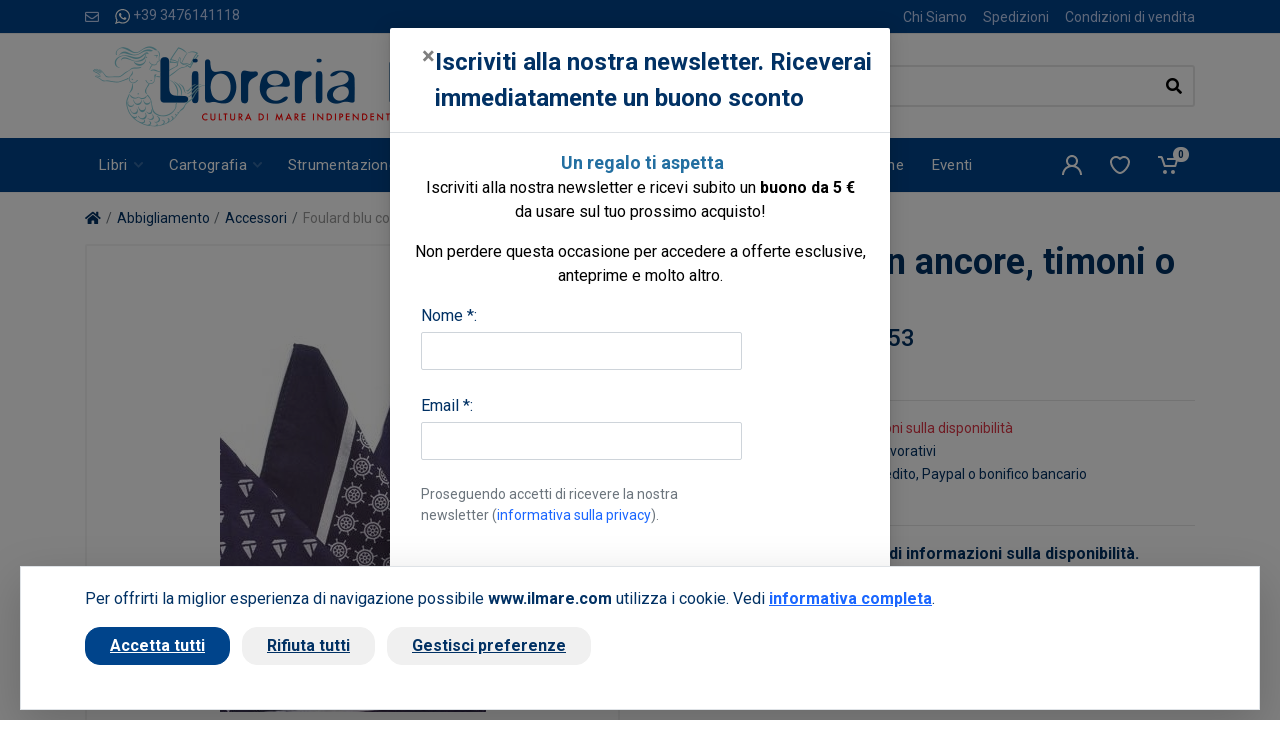

--- FILE ---
content_type: text/html; charset=utf-8
request_url: https://www.google.com/recaptcha/api2/anchor?ar=1&k=6Lf4lrcdAAAAAEXQqhtqZ1YbteCrUpDPWi8zjuue&co=aHR0cHM6Ly93d3cuaWxtYXJlLmNvbTo0NDM.&hl=en&v=PoyoqOPhxBO7pBk68S4YbpHZ&size=invisible&badge=inline&anchor-ms=20000&execute-ms=30000&cb=gmmpkvlrl1ib
body_size: 49285
content:
<!DOCTYPE HTML><html dir="ltr" lang="en"><head><meta http-equiv="Content-Type" content="text/html; charset=UTF-8">
<meta http-equiv="X-UA-Compatible" content="IE=edge">
<title>reCAPTCHA</title>
<style type="text/css">
/* cyrillic-ext */
@font-face {
  font-family: 'Roboto';
  font-style: normal;
  font-weight: 400;
  font-stretch: 100%;
  src: url(//fonts.gstatic.com/s/roboto/v48/KFO7CnqEu92Fr1ME7kSn66aGLdTylUAMa3GUBHMdazTgWw.woff2) format('woff2');
  unicode-range: U+0460-052F, U+1C80-1C8A, U+20B4, U+2DE0-2DFF, U+A640-A69F, U+FE2E-FE2F;
}
/* cyrillic */
@font-face {
  font-family: 'Roboto';
  font-style: normal;
  font-weight: 400;
  font-stretch: 100%;
  src: url(//fonts.gstatic.com/s/roboto/v48/KFO7CnqEu92Fr1ME7kSn66aGLdTylUAMa3iUBHMdazTgWw.woff2) format('woff2');
  unicode-range: U+0301, U+0400-045F, U+0490-0491, U+04B0-04B1, U+2116;
}
/* greek-ext */
@font-face {
  font-family: 'Roboto';
  font-style: normal;
  font-weight: 400;
  font-stretch: 100%;
  src: url(//fonts.gstatic.com/s/roboto/v48/KFO7CnqEu92Fr1ME7kSn66aGLdTylUAMa3CUBHMdazTgWw.woff2) format('woff2');
  unicode-range: U+1F00-1FFF;
}
/* greek */
@font-face {
  font-family: 'Roboto';
  font-style: normal;
  font-weight: 400;
  font-stretch: 100%;
  src: url(//fonts.gstatic.com/s/roboto/v48/KFO7CnqEu92Fr1ME7kSn66aGLdTylUAMa3-UBHMdazTgWw.woff2) format('woff2');
  unicode-range: U+0370-0377, U+037A-037F, U+0384-038A, U+038C, U+038E-03A1, U+03A3-03FF;
}
/* math */
@font-face {
  font-family: 'Roboto';
  font-style: normal;
  font-weight: 400;
  font-stretch: 100%;
  src: url(//fonts.gstatic.com/s/roboto/v48/KFO7CnqEu92Fr1ME7kSn66aGLdTylUAMawCUBHMdazTgWw.woff2) format('woff2');
  unicode-range: U+0302-0303, U+0305, U+0307-0308, U+0310, U+0312, U+0315, U+031A, U+0326-0327, U+032C, U+032F-0330, U+0332-0333, U+0338, U+033A, U+0346, U+034D, U+0391-03A1, U+03A3-03A9, U+03B1-03C9, U+03D1, U+03D5-03D6, U+03F0-03F1, U+03F4-03F5, U+2016-2017, U+2034-2038, U+203C, U+2040, U+2043, U+2047, U+2050, U+2057, U+205F, U+2070-2071, U+2074-208E, U+2090-209C, U+20D0-20DC, U+20E1, U+20E5-20EF, U+2100-2112, U+2114-2115, U+2117-2121, U+2123-214F, U+2190, U+2192, U+2194-21AE, U+21B0-21E5, U+21F1-21F2, U+21F4-2211, U+2213-2214, U+2216-22FF, U+2308-230B, U+2310, U+2319, U+231C-2321, U+2336-237A, U+237C, U+2395, U+239B-23B7, U+23D0, U+23DC-23E1, U+2474-2475, U+25AF, U+25B3, U+25B7, U+25BD, U+25C1, U+25CA, U+25CC, U+25FB, U+266D-266F, U+27C0-27FF, U+2900-2AFF, U+2B0E-2B11, U+2B30-2B4C, U+2BFE, U+3030, U+FF5B, U+FF5D, U+1D400-1D7FF, U+1EE00-1EEFF;
}
/* symbols */
@font-face {
  font-family: 'Roboto';
  font-style: normal;
  font-weight: 400;
  font-stretch: 100%;
  src: url(//fonts.gstatic.com/s/roboto/v48/KFO7CnqEu92Fr1ME7kSn66aGLdTylUAMaxKUBHMdazTgWw.woff2) format('woff2');
  unicode-range: U+0001-000C, U+000E-001F, U+007F-009F, U+20DD-20E0, U+20E2-20E4, U+2150-218F, U+2190, U+2192, U+2194-2199, U+21AF, U+21E6-21F0, U+21F3, U+2218-2219, U+2299, U+22C4-22C6, U+2300-243F, U+2440-244A, U+2460-24FF, U+25A0-27BF, U+2800-28FF, U+2921-2922, U+2981, U+29BF, U+29EB, U+2B00-2BFF, U+4DC0-4DFF, U+FFF9-FFFB, U+10140-1018E, U+10190-1019C, U+101A0, U+101D0-101FD, U+102E0-102FB, U+10E60-10E7E, U+1D2C0-1D2D3, U+1D2E0-1D37F, U+1F000-1F0FF, U+1F100-1F1AD, U+1F1E6-1F1FF, U+1F30D-1F30F, U+1F315, U+1F31C, U+1F31E, U+1F320-1F32C, U+1F336, U+1F378, U+1F37D, U+1F382, U+1F393-1F39F, U+1F3A7-1F3A8, U+1F3AC-1F3AF, U+1F3C2, U+1F3C4-1F3C6, U+1F3CA-1F3CE, U+1F3D4-1F3E0, U+1F3ED, U+1F3F1-1F3F3, U+1F3F5-1F3F7, U+1F408, U+1F415, U+1F41F, U+1F426, U+1F43F, U+1F441-1F442, U+1F444, U+1F446-1F449, U+1F44C-1F44E, U+1F453, U+1F46A, U+1F47D, U+1F4A3, U+1F4B0, U+1F4B3, U+1F4B9, U+1F4BB, U+1F4BF, U+1F4C8-1F4CB, U+1F4D6, U+1F4DA, U+1F4DF, U+1F4E3-1F4E6, U+1F4EA-1F4ED, U+1F4F7, U+1F4F9-1F4FB, U+1F4FD-1F4FE, U+1F503, U+1F507-1F50B, U+1F50D, U+1F512-1F513, U+1F53E-1F54A, U+1F54F-1F5FA, U+1F610, U+1F650-1F67F, U+1F687, U+1F68D, U+1F691, U+1F694, U+1F698, U+1F6AD, U+1F6B2, U+1F6B9-1F6BA, U+1F6BC, U+1F6C6-1F6CF, U+1F6D3-1F6D7, U+1F6E0-1F6EA, U+1F6F0-1F6F3, U+1F6F7-1F6FC, U+1F700-1F7FF, U+1F800-1F80B, U+1F810-1F847, U+1F850-1F859, U+1F860-1F887, U+1F890-1F8AD, U+1F8B0-1F8BB, U+1F8C0-1F8C1, U+1F900-1F90B, U+1F93B, U+1F946, U+1F984, U+1F996, U+1F9E9, U+1FA00-1FA6F, U+1FA70-1FA7C, U+1FA80-1FA89, U+1FA8F-1FAC6, U+1FACE-1FADC, U+1FADF-1FAE9, U+1FAF0-1FAF8, U+1FB00-1FBFF;
}
/* vietnamese */
@font-face {
  font-family: 'Roboto';
  font-style: normal;
  font-weight: 400;
  font-stretch: 100%;
  src: url(//fonts.gstatic.com/s/roboto/v48/KFO7CnqEu92Fr1ME7kSn66aGLdTylUAMa3OUBHMdazTgWw.woff2) format('woff2');
  unicode-range: U+0102-0103, U+0110-0111, U+0128-0129, U+0168-0169, U+01A0-01A1, U+01AF-01B0, U+0300-0301, U+0303-0304, U+0308-0309, U+0323, U+0329, U+1EA0-1EF9, U+20AB;
}
/* latin-ext */
@font-face {
  font-family: 'Roboto';
  font-style: normal;
  font-weight: 400;
  font-stretch: 100%;
  src: url(//fonts.gstatic.com/s/roboto/v48/KFO7CnqEu92Fr1ME7kSn66aGLdTylUAMa3KUBHMdazTgWw.woff2) format('woff2');
  unicode-range: U+0100-02BA, U+02BD-02C5, U+02C7-02CC, U+02CE-02D7, U+02DD-02FF, U+0304, U+0308, U+0329, U+1D00-1DBF, U+1E00-1E9F, U+1EF2-1EFF, U+2020, U+20A0-20AB, U+20AD-20C0, U+2113, U+2C60-2C7F, U+A720-A7FF;
}
/* latin */
@font-face {
  font-family: 'Roboto';
  font-style: normal;
  font-weight: 400;
  font-stretch: 100%;
  src: url(//fonts.gstatic.com/s/roboto/v48/KFO7CnqEu92Fr1ME7kSn66aGLdTylUAMa3yUBHMdazQ.woff2) format('woff2');
  unicode-range: U+0000-00FF, U+0131, U+0152-0153, U+02BB-02BC, U+02C6, U+02DA, U+02DC, U+0304, U+0308, U+0329, U+2000-206F, U+20AC, U+2122, U+2191, U+2193, U+2212, U+2215, U+FEFF, U+FFFD;
}
/* cyrillic-ext */
@font-face {
  font-family: 'Roboto';
  font-style: normal;
  font-weight: 500;
  font-stretch: 100%;
  src: url(//fonts.gstatic.com/s/roboto/v48/KFO7CnqEu92Fr1ME7kSn66aGLdTylUAMa3GUBHMdazTgWw.woff2) format('woff2');
  unicode-range: U+0460-052F, U+1C80-1C8A, U+20B4, U+2DE0-2DFF, U+A640-A69F, U+FE2E-FE2F;
}
/* cyrillic */
@font-face {
  font-family: 'Roboto';
  font-style: normal;
  font-weight: 500;
  font-stretch: 100%;
  src: url(//fonts.gstatic.com/s/roboto/v48/KFO7CnqEu92Fr1ME7kSn66aGLdTylUAMa3iUBHMdazTgWw.woff2) format('woff2');
  unicode-range: U+0301, U+0400-045F, U+0490-0491, U+04B0-04B1, U+2116;
}
/* greek-ext */
@font-face {
  font-family: 'Roboto';
  font-style: normal;
  font-weight: 500;
  font-stretch: 100%;
  src: url(//fonts.gstatic.com/s/roboto/v48/KFO7CnqEu92Fr1ME7kSn66aGLdTylUAMa3CUBHMdazTgWw.woff2) format('woff2');
  unicode-range: U+1F00-1FFF;
}
/* greek */
@font-face {
  font-family: 'Roboto';
  font-style: normal;
  font-weight: 500;
  font-stretch: 100%;
  src: url(//fonts.gstatic.com/s/roboto/v48/KFO7CnqEu92Fr1ME7kSn66aGLdTylUAMa3-UBHMdazTgWw.woff2) format('woff2');
  unicode-range: U+0370-0377, U+037A-037F, U+0384-038A, U+038C, U+038E-03A1, U+03A3-03FF;
}
/* math */
@font-face {
  font-family: 'Roboto';
  font-style: normal;
  font-weight: 500;
  font-stretch: 100%;
  src: url(//fonts.gstatic.com/s/roboto/v48/KFO7CnqEu92Fr1ME7kSn66aGLdTylUAMawCUBHMdazTgWw.woff2) format('woff2');
  unicode-range: U+0302-0303, U+0305, U+0307-0308, U+0310, U+0312, U+0315, U+031A, U+0326-0327, U+032C, U+032F-0330, U+0332-0333, U+0338, U+033A, U+0346, U+034D, U+0391-03A1, U+03A3-03A9, U+03B1-03C9, U+03D1, U+03D5-03D6, U+03F0-03F1, U+03F4-03F5, U+2016-2017, U+2034-2038, U+203C, U+2040, U+2043, U+2047, U+2050, U+2057, U+205F, U+2070-2071, U+2074-208E, U+2090-209C, U+20D0-20DC, U+20E1, U+20E5-20EF, U+2100-2112, U+2114-2115, U+2117-2121, U+2123-214F, U+2190, U+2192, U+2194-21AE, U+21B0-21E5, U+21F1-21F2, U+21F4-2211, U+2213-2214, U+2216-22FF, U+2308-230B, U+2310, U+2319, U+231C-2321, U+2336-237A, U+237C, U+2395, U+239B-23B7, U+23D0, U+23DC-23E1, U+2474-2475, U+25AF, U+25B3, U+25B7, U+25BD, U+25C1, U+25CA, U+25CC, U+25FB, U+266D-266F, U+27C0-27FF, U+2900-2AFF, U+2B0E-2B11, U+2B30-2B4C, U+2BFE, U+3030, U+FF5B, U+FF5D, U+1D400-1D7FF, U+1EE00-1EEFF;
}
/* symbols */
@font-face {
  font-family: 'Roboto';
  font-style: normal;
  font-weight: 500;
  font-stretch: 100%;
  src: url(//fonts.gstatic.com/s/roboto/v48/KFO7CnqEu92Fr1ME7kSn66aGLdTylUAMaxKUBHMdazTgWw.woff2) format('woff2');
  unicode-range: U+0001-000C, U+000E-001F, U+007F-009F, U+20DD-20E0, U+20E2-20E4, U+2150-218F, U+2190, U+2192, U+2194-2199, U+21AF, U+21E6-21F0, U+21F3, U+2218-2219, U+2299, U+22C4-22C6, U+2300-243F, U+2440-244A, U+2460-24FF, U+25A0-27BF, U+2800-28FF, U+2921-2922, U+2981, U+29BF, U+29EB, U+2B00-2BFF, U+4DC0-4DFF, U+FFF9-FFFB, U+10140-1018E, U+10190-1019C, U+101A0, U+101D0-101FD, U+102E0-102FB, U+10E60-10E7E, U+1D2C0-1D2D3, U+1D2E0-1D37F, U+1F000-1F0FF, U+1F100-1F1AD, U+1F1E6-1F1FF, U+1F30D-1F30F, U+1F315, U+1F31C, U+1F31E, U+1F320-1F32C, U+1F336, U+1F378, U+1F37D, U+1F382, U+1F393-1F39F, U+1F3A7-1F3A8, U+1F3AC-1F3AF, U+1F3C2, U+1F3C4-1F3C6, U+1F3CA-1F3CE, U+1F3D4-1F3E0, U+1F3ED, U+1F3F1-1F3F3, U+1F3F5-1F3F7, U+1F408, U+1F415, U+1F41F, U+1F426, U+1F43F, U+1F441-1F442, U+1F444, U+1F446-1F449, U+1F44C-1F44E, U+1F453, U+1F46A, U+1F47D, U+1F4A3, U+1F4B0, U+1F4B3, U+1F4B9, U+1F4BB, U+1F4BF, U+1F4C8-1F4CB, U+1F4D6, U+1F4DA, U+1F4DF, U+1F4E3-1F4E6, U+1F4EA-1F4ED, U+1F4F7, U+1F4F9-1F4FB, U+1F4FD-1F4FE, U+1F503, U+1F507-1F50B, U+1F50D, U+1F512-1F513, U+1F53E-1F54A, U+1F54F-1F5FA, U+1F610, U+1F650-1F67F, U+1F687, U+1F68D, U+1F691, U+1F694, U+1F698, U+1F6AD, U+1F6B2, U+1F6B9-1F6BA, U+1F6BC, U+1F6C6-1F6CF, U+1F6D3-1F6D7, U+1F6E0-1F6EA, U+1F6F0-1F6F3, U+1F6F7-1F6FC, U+1F700-1F7FF, U+1F800-1F80B, U+1F810-1F847, U+1F850-1F859, U+1F860-1F887, U+1F890-1F8AD, U+1F8B0-1F8BB, U+1F8C0-1F8C1, U+1F900-1F90B, U+1F93B, U+1F946, U+1F984, U+1F996, U+1F9E9, U+1FA00-1FA6F, U+1FA70-1FA7C, U+1FA80-1FA89, U+1FA8F-1FAC6, U+1FACE-1FADC, U+1FADF-1FAE9, U+1FAF0-1FAF8, U+1FB00-1FBFF;
}
/* vietnamese */
@font-face {
  font-family: 'Roboto';
  font-style: normal;
  font-weight: 500;
  font-stretch: 100%;
  src: url(//fonts.gstatic.com/s/roboto/v48/KFO7CnqEu92Fr1ME7kSn66aGLdTylUAMa3OUBHMdazTgWw.woff2) format('woff2');
  unicode-range: U+0102-0103, U+0110-0111, U+0128-0129, U+0168-0169, U+01A0-01A1, U+01AF-01B0, U+0300-0301, U+0303-0304, U+0308-0309, U+0323, U+0329, U+1EA0-1EF9, U+20AB;
}
/* latin-ext */
@font-face {
  font-family: 'Roboto';
  font-style: normal;
  font-weight: 500;
  font-stretch: 100%;
  src: url(//fonts.gstatic.com/s/roboto/v48/KFO7CnqEu92Fr1ME7kSn66aGLdTylUAMa3KUBHMdazTgWw.woff2) format('woff2');
  unicode-range: U+0100-02BA, U+02BD-02C5, U+02C7-02CC, U+02CE-02D7, U+02DD-02FF, U+0304, U+0308, U+0329, U+1D00-1DBF, U+1E00-1E9F, U+1EF2-1EFF, U+2020, U+20A0-20AB, U+20AD-20C0, U+2113, U+2C60-2C7F, U+A720-A7FF;
}
/* latin */
@font-face {
  font-family: 'Roboto';
  font-style: normal;
  font-weight: 500;
  font-stretch: 100%;
  src: url(//fonts.gstatic.com/s/roboto/v48/KFO7CnqEu92Fr1ME7kSn66aGLdTylUAMa3yUBHMdazQ.woff2) format('woff2');
  unicode-range: U+0000-00FF, U+0131, U+0152-0153, U+02BB-02BC, U+02C6, U+02DA, U+02DC, U+0304, U+0308, U+0329, U+2000-206F, U+20AC, U+2122, U+2191, U+2193, U+2212, U+2215, U+FEFF, U+FFFD;
}
/* cyrillic-ext */
@font-face {
  font-family: 'Roboto';
  font-style: normal;
  font-weight: 900;
  font-stretch: 100%;
  src: url(//fonts.gstatic.com/s/roboto/v48/KFO7CnqEu92Fr1ME7kSn66aGLdTylUAMa3GUBHMdazTgWw.woff2) format('woff2');
  unicode-range: U+0460-052F, U+1C80-1C8A, U+20B4, U+2DE0-2DFF, U+A640-A69F, U+FE2E-FE2F;
}
/* cyrillic */
@font-face {
  font-family: 'Roboto';
  font-style: normal;
  font-weight: 900;
  font-stretch: 100%;
  src: url(//fonts.gstatic.com/s/roboto/v48/KFO7CnqEu92Fr1ME7kSn66aGLdTylUAMa3iUBHMdazTgWw.woff2) format('woff2');
  unicode-range: U+0301, U+0400-045F, U+0490-0491, U+04B0-04B1, U+2116;
}
/* greek-ext */
@font-face {
  font-family: 'Roboto';
  font-style: normal;
  font-weight: 900;
  font-stretch: 100%;
  src: url(//fonts.gstatic.com/s/roboto/v48/KFO7CnqEu92Fr1ME7kSn66aGLdTylUAMa3CUBHMdazTgWw.woff2) format('woff2');
  unicode-range: U+1F00-1FFF;
}
/* greek */
@font-face {
  font-family: 'Roboto';
  font-style: normal;
  font-weight: 900;
  font-stretch: 100%;
  src: url(//fonts.gstatic.com/s/roboto/v48/KFO7CnqEu92Fr1ME7kSn66aGLdTylUAMa3-UBHMdazTgWw.woff2) format('woff2');
  unicode-range: U+0370-0377, U+037A-037F, U+0384-038A, U+038C, U+038E-03A1, U+03A3-03FF;
}
/* math */
@font-face {
  font-family: 'Roboto';
  font-style: normal;
  font-weight: 900;
  font-stretch: 100%;
  src: url(//fonts.gstatic.com/s/roboto/v48/KFO7CnqEu92Fr1ME7kSn66aGLdTylUAMawCUBHMdazTgWw.woff2) format('woff2');
  unicode-range: U+0302-0303, U+0305, U+0307-0308, U+0310, U+0312, U+0315, U+031A, U+0326-0327, U+032C, U+032F-0330, U+0332-0333, U+0338, U+033A, U+0346, U+034D, U+0391-03A1, U+03A3-03A9, U+03B1-03C9, U+03D1, U+03D5-03D6, U+03F0-03F1, U+03F4-03F5, U+2016-2017, U+2034-2038, U+203C, U+2040, U+2043, U+2047, U+2050, U+2057, U+205F, U+2070-2071, U+2074-208E, U+2090-209C, U+20D0-20DC, U+20E1, U+20E5-20EF, U+2100-2112, U+2114-2115, U+2117-2121, U+2123-214F, U+2190, U+2192, U+2194-21AE, U+21B0-21E5, U+21F1-21F2, U+21F4-2211, U+2213-2214, U+2216-22FF, U+2308-230B, U+2310, U+2319, U+231C-2321, U+2336-237A, U+237C, U+2395, U+239B-23B7, U+23D0, U+23DC-23E1, U+2474-2475, U+25AF, U+25B3, U+25B7, U+25BD, U+25C1, U+25CA, U+25CC, U+25FB, U+266D-266F, U+27C0-27FF, U+2900-2AFF, U+2B0E-2B11, U+2B30-2B4C, U+2BFE, U+3030, U+FF5B, U+FF5D, U+1D400-1D7FF, U+1EE00-1EEFF;
}
/* symbols */
@font-face {
  font-family: 'Roboto';
  font-style: normal;
  font-weight: 900;
  font-stretch: 100%;
  src: url(//fonts.gstatic.com/s/roboto/v48/KFO7CnqEu92Fr1ME7kSn66aGLdTylUAMaxKUBHMdazTgWw.woff2) format('woff2');
  unicode-range: U+0001-000C, U+000E-001F, U+007F-009F, U+20DD-20E0, U+20E2-20E4, U+2150-218F, U+2190, U+2192, U+2194-2199, U+21AF, U+21E6-21F0, U+21F3, U+2218-2219, U+2299, U+22C4-22C6, U+2300-243F, U+2440-244A, U+2460-24FF, U+25A0-27BF, U+2800-28FF, U+2921-2922, U+2981, U+29BF, U+29EB, U+2B00-2BFF, U+4DC0-4DFF, U+FFF9-FFFB, U+10140-1018E, U+10190-1019C, U+101A0, U+101D0-101FD, U+102E0-102FB, U+10E60-10E7E, U+1D2C0-1D2D3, U+1D2E0-1D37F, U+1F000-1F0FF, U+1F100-1F1AD, U+1F1E6-1F1FF, U+1F30D-1F30F, U+1F315, U+1F31C, U+1F31E, U+1F320-1F32C, U+1F336, U+1F378, U+1F37D, U+1F382, U+1F393-1F39F, U+1F3A7-1F3A8, U+1F3AC-1F3AF, U+1F3C2, U+1F3C4-1F3C6, U+1F3CA-1F3CE, U+1F3D4-1F3E0, U+1F3ED, U+1F3F1-1F3F3, U+1F3F5-1F3F7, U+1F408, U+1F415, U+1F41F, U+1F426, U+1F43F, U+1F441-1F442, U+1F444, U+1F446-1F449, U+1F44C-1F44E, U+1F453, U+1F46A, U+1F47D, U+1F4A3, U+1F4B0, U+1F4B3, U+1F4B9, U+1F4BB, U+1F4BF, U+1F4C8-1F4CB, U+1F4D6, U+1F4DA, U+1F4DF, U+1F4E3-1F4E6, U+1F4EA-1F4ED, U+1F4F7, U+1F4F9-1F4FB, U+1F4FD-1F4FE, U+1F503, U+1F507-1F50B, U+1F50D, U+1F512-1F513, U+1F53E-1F54A, U+1F54F-1F5FA, U+1F610, U+1F650-1F67F, U+1F687, U+1F68D, U+1F691, U+1F694, U+1F698, U+1F6AD, U+1F6B2, U+1F6B9-1F6BA, U+1F6BC, U+1F6C6-1F6CF, U+1F6D3-1F6D7, U+1F6E0-1F6EA, U+1F6F0-1F6F3, U+1F6F7-1F6FC, U+1F700-1F7FF, U+1F800-1F80B, U+1F810-1F847, U+1F850-1F859, U+1F860-1F887, U+1F890-1F8AD, U+1F8B0-1F8BB, U+1F8C0-1F8C1, U+1F900-1F90B, U+1F93B, U+1F946, U+1F984, U+1F996, U+1F9E9, U+1FA00-1FA6F, U+1FA70-1FA7C, U+1FA80-1FA89, U+1FA8F-1FAC6, U+1FACE-1FADC, U+1FADF-1FAE9, U+1FAF0-1FAF8, U+1FB00-1FBFF;
}
/* vietnamese */
@font-face {
  font-family: 'Roboto';
  font-style: normal;
  font-weight: 900;
  font-stretch: 100%;
  src: url(//fonts.gstatic.com/s/roboto/v48/KFO7CnqEu92Fr1ME7kSn66aGLdTylUAMa3OUBHMdazTgWw.woff2) format('woff2');
  unicode-range: U+0102-0103, U+0110-0111, U+0128-0129, U+0168-0169, U+01A0-01A1, U+01AF-01B0, U+0300-0301, U+0303-0304, U+0308-0309, U+0323, U+0329, U+1EA0-1EF9, U+20AB;
}
/* latin-ext */
@font-face {
  font-family: 'Roboto';
  font-style: normal;
  font-weight: 900;
  font-stretch: 100%;
  src: url(//fonts.gstatic.com/s/roboto/v48/KFO7CnqEu92Fr1ME7kSn66aGLdTylUAMa3KUBHMdazTgWw.woff2) format('woff2');
  unicode-range: U+0100-02BA, U+02BD-02C5, U+02C7-02CC, U+02CE-02D7, U+02DD-02FF, U+0304, U+0308, U+0329, U+1D00-1DBF, U+1E00-1E9F, U+1EF2-1EFF, U+2020, U+20A0-20AB, U+20AD-20C0, U+2113, U+2C60-2C7F, U+A720-A7FF;
}
/* latin */
@font-face {
  font-family: 'Roboto';
  font-style: normal;
  font-weight: 900;
  font-stretch: 100%;
  src: url(//fonts.gstatic.com/s/roboto/v48/KFO7CnqEu92Fr1ME7kSn66aGLdTylUAMa3yUBHMdazQ.woff2) format('woff2');
  unicode-range: U+0000-00FF, U+0131, U+0152-0153, U+02BB-02BC, U+02C6, U+02DA, U+02DC, U+0304, U+0308, U+0329, U+2000-206F, U+20AC, U+2122, U+2191, U+2193, U+2212, U+2215, U+FEFF, U+FFFD;
}

</style>
<link rel="stylesheet" type="text/css" href="https://www.gstatic.com/recaptcha/releases/PoyoqOPhxBO7pBk68S4YbpHZ/styles__ltr.css">
<script nonce="W35PhnKhcJgLi-3dUb77MA" type="text/javascript">window['__recaptcha_api'] = 'https://www.google.com/recaptcha/api2/';</script>
<script type="text/javascript" src="https://www.gstatic.com/recaptcha/releases/PoyoqOPhxBO7pBk68S4YbpHZ/recaptcha__en.js" nonce="W35PhnKhcJgLi-3dUb77MA">
      
    </script></head>
<body><div id="rc-anchor-alert" class="rc-anchor-alert"></div>
<input type="hidden" id="recaptcha-token" value="[base64]">
<script type="text/javascript" nonce="W35PhnKhcJgLi-3dUb77MA">
      recaptcha.anchor.Main.init("[\x22ainput\x22,[\x22bgdata\x22,\x22\x22,\[base64]/[base64]/MjU1Ong/[base64]/[base64]/[base64]/[base64]/[base64]/[base64]/[base64]/[base64]/[base64]/[base64]/[base64]/[base64]/[base64]/[base64]/[base64]\\u003d\x22,\[base64]\\u003d\\u003d\x22,\x22w43Cky5PwoHDqSfCmMKhXMKQw5vCkRtcw45ANsOYw4VyKVXCqXF9c8OGwrDDnMOMw5zCmAJqwqgHJTXDqTPCnnTDlsOpchs9w7TDqMOkw6/DrsKxwovCgcOMAQzCrMKBw6XDqnYswpHClXHDqMOGZcKXwofCnMK0dwDDm13CqcKNHsKowqzCmF5mw7LCtsO4w717MMKzAU/CuMKAcVN/[base64]/DpmIOR8KFewnCusO3JE5yCX3Dt8OawoHCkxQEdcOew6TCpzJqFVnDhzLDlX8fwoF3IsKsw5fCm8KbCCEWw4LCkjbCkBNDwpE/w5LCh1wObiUMwqLCkMKIKsKcAgPCjUrDnsKdwozDqG5/c8KgZUvDthrCucO7wrZ+SBTCo8KHYxEsHwTDusO6wpxnw67DiMO9w6TCl8OLwr3CqibCoVk9PGlVw77CgMO/FT3DsMOQwpVtwr7DlMObwoDCtcOWw6jCs8OTwrvCu8KBM8OSc8K7wqrCgWd0w4vCojU+WsODFg0fKcOkw49xwr5Uw4fDhcOjLUpdwqEyZsOvwphCw7TCk0PCnXLCiHkgwonCoFFpw4lhJVfCvWDDu8OjMcOnay4hQsKRe8O/DHfDth/CgMKjZhrDucOVwrjCrQAzQMOuY8OXw7AjdcOUw6/CpDAxw57ClsO9BCPDvSjCqcKTw4XDqBDDlkUSR8KKOAbDjWDCusOvw7EabcKLfQU2dMKfw7PClybDk8KCCMOlw5PDrcKPwognQj/CkGjDoS44w7BFwr7DssKKw73CtcKOw4bDuAh/aMKqd3AQcErDnmo4wpXDnX/[base64]/CmFglw4nDtcO/wrTCqMKCw4LDpcKewqU7wrLDlgoiwoYiCRZ2fcK/w4XDqiLCmAjCiRV/w6DCrMOrEUjCrB57e2rCplHCt3IQwplgw7zDg8KVw43Dk0PDhMKOw4/CnsOuw5dxN8OiDcOcOiN+DHwaScKxw4tgwpBNwrtVw4kZw5RKw40Dw7LDlsO2LwBKwrREWCzCo8KxCMKKw5rCn8KeYsOJPR3DjAfCnMK0fwzCtMKrwrnCrMOxecOfMMOBI8KueSzDh8ONYTkNwoFhKMOEw7AKwq/[base64]/w6XDkMKowqNmw5zCgcOrXhzCvAXChUnCvWp0w7DDlFMrYFoxK8O3ecKpw5nDtMKvHcOAwqIuJ8Oewr7DtsKWw6XDt8KSwrvCqBTCrBrChnlgYlnDsinChCLCicOTFMKDTmYKLV7CtMOxd03DuMOYwqLDucOTOBErwpLDihbDm8KKw4pFwoscBMK3AsK7SMKSBS/Dum3CmcOoJmo4w6prwodWwpjDgnszeG8TPsOxw6NpPSnCj8K8XsKlFcK/w6ZBw6fDognDmU/Dj3rCg8KNHcKKWnJlH28ZZ8OPS8ONIcOSZEglwpLDtS3Dr8OsAcOWwrHDo8Kww6lAZcO/wojDuQXDt8KEwpnDr1ZFwokBwqvDvMKVw5zDjT/DlhE+w6rCnsKBw5ggwojDkSo2wpDCv3ZLFsOoMcKtw6N9w68sw7rDrsOIEiVbw7dNw53Ds33DuHfDpVPDgUQCw5pgSsK3RH3DqBwDP14bQ8OOwrbDiB5Nw6/DisO9w57DqFRFN30Pw7jCqGTCg0MtJjRbTMKzw5YBaMOIwrzDgQkiMMORw7HCg8KpasOdIcOzwoBiT8OVAjAeFMOqw6fCocKgwqFDw7lOQTTCkSTDvcKow4rDqcO6aTElf0IjMkXCh2vCrT/ClihwwpHCrGfCvnXCvMODw6dBwr1bHjxbEMKAw5vDsTk2w5DCig5IwpzCrW0sw78ww7Naw5siwpDCicOvLsOAwpNyWlxKw6XDuVbCoMKaZXJswqvCtDgoNcK5CB84IhJPGMOHwpzDicKsRcKqwrDDrz3DoSjCjiYJw5HCmR/DrzLDj8OrU3QPwoDDozfDtyzCmsK9ZwobQMKsw4pvJT3DgsKOw73CocKsXcOAwrISUC8QQwjCpgrCocOIOsK5SkrCq0JZVsKHwrpUw4RWwozChcOEwrXCrcKNBcO3QBnDlcOVwr/CnXVfwrUoeMKhw5BBfsOQFWjDmH/CkAIdBcKTZ1zDj8KUwozCjR7DkwfCgcKAa2FjwpTCth/[base64]/CoMKuNDzCjMO3w6/Dugcwwox+wqJAbcKKUwhzYQMiw5tFwrjDngspY8OlMsK1KMOFw4/CgcKKDBrDm8KpRMK2PsOqwrQzw5Yow67CqMOQw5lqwqrDuMK9wo4rw4PDjUrChTofw58ewrlew4zDohRdWcK/[base64]/CjcKyfkRdw7NEwrdmUA7Cii3DksOtw4Arw7fChjPDughfwp/Dqx5POmokwqINwpzDtcONw4cyw5gGR8OpenIAPlFVbEvDqMK3w6Icw5Eiwq/DhMOBDsKsScKxO2PCpU/[base64]/wpnDlsKdcRLCpcKsRA/CjnNQWsOow6nDjcKBw4koG3dVLmPCrMKaw6oaWcOzSHXDj8K1aH/Cp8Ozw5lEdMKEEcKCOcKELMK7w7VDwpLCkFoCwrlvw6nDnxpqwp7CqGgzwoDDr2RQOcKMw6tQwqbCjWbCjHdMwqLCs8ODwq3CgMKsw7EHA1VFAR/CrBl/b8KXW3rDiMKlaQhcRcONw7o9B31jbMO2w5PCrCvCo8OxFcKAasOAYsKkw5xIOgUeenkGcB80wpTDg2M9Lnp5w4pVw7wZw6vDvjtcbjt4J3nDh8K8w4JDWzMeK8KSwoPDoznCqsOxCnXDo2dTDH1/wpnCuFoIwotkbFHCm8KkwpvCvC3DnR/CiQ0rw5TDtMKhw7kEw7Z1Q0rClcKkw6nDiMOTScOfIsOqwoNLw7UAVB/DgMKlwrjCjjI6W2nDtMOMA8Kzw5x7wqXCu2hpDcOQeMKdYkvCjG4+CEfDim3DvMK5wrlFa8KvcMKjw5pCO8KCIsOFw4/DrGTCkcOfw4EHSMOlQxsaBMONwrrCoMOHw4/DgG1aw7x1wqDCkmgYBi18w43ClzjDs3koQCIpHxFGw5jDnS5+DxRxdsKgwrsUw6zCjcOMUMOgwr5jOcKzEMKtUnJYw5TDixbDn8KKwoHCm1fDpF7DkS8fYiFwQB42CsOswppZw4xocmVSw7zCnW4cw6rCvUI0woY/PVnDlBYIw4fDlsKvw7BHTWrCl2fCscOdFcKuw7DDhUI7esKWw6DDtcK3A1Qiwo/ChMOSVMOHwqLDmDjDgnUBWMKqwp3DusOqcsK2wo5Qw4cwNXLCjsKIHB9EAifClB7DtsK2w4nCm8OFw5/CscOIRMKVwq/DtDzDrg7Do0o8wrDDo8KBcsKhA8K2OVsPwp9uwrcAZizCnzJ6w7rDly/DnRArwoDDjwXDj2B2w5jDuUM4w7o8w7DDgjTDrzEpw6fDhWJ9DS1ob17ClRoPJ8OManfCn8O6fcOMwpRTKcKTwq/Dk8OWw67DhkjCom4bYQ8yFGcqw6TDihN+fh/ClXZmwq7CssK4w4ZVFcKlwrXDuFwzLsKdGD/CuGHCnQQZw4DCnMKsHTdAw4vDozTCosOJYsKdwocOwqNCwosYc8OkQMKpw7rDk8OPEipIw77DusKlw4A1ZMOiw67CsQLCgcOZw78yw4PDpsKXwp7DocKjw47DrcKEw4lQw5rCr8Oib30FTMK9wr/ClMOdw5kHEmQ9w7RgWWvChwLDnMOLw4jClcKlesK1bDLChykhwpt4w4h4wrbDkDLDtMO6PCnDmXrCvcKcwrHDg0XDilXCisKrwpIfACbCjEEKwpB/w7dEw7tDF8OTCiF1w7zCgcKIw47CsCbCrzDChmTCl07CgRQ7d8OYB1VqB8Kewr7DowYXw4DDtQDDiMKJCMK5clPDvcKXwr/Cm37DgkU5w47Chl4/d1kQwrhaIsKuE8Omw5vDgWbCvXrDqMKgUsK4SBxyRkE4w7HDhcOGw5zCnXgdTjTDuDAeIMO/ahFNdzTDiWLDrX0/w7cew5cnbsOuw6Vbw4dGw657csO4e1cfIB7CoWrCpB8jeQNkRibCvMOpw7I5w5/ClMO9w5F0woHCjMK7CjtDwqTCvyrCq0tmbMO3JsKJwofCn8KRwqzCssOkDVHDg8KjXE3DoBl6Tm4qwo9EwpB+w4fCucK8wrfCmcK0woknam/DqFsnw7/[base64]/[base64]/DusOrwqvCvj9QXcK3czkzwoY7wqzCjcKIVcKYBsOww7lawojCk8KQw6TDoyMQAcOyw7hfwr/DsVQXw43DiSTCgsK2wpkcwrPDgA7DljtewoVvQsKswq3Dk03DkcO5woTCs8OlwqgIB8O7w5QdK8KZDcKyTMK0wrPDhRRPw4dtTXkFCXw5bT/Dv8KbLxrDhsKpecKtw5LCkB3CkMKbfxQ7LcK7QTc1QsOCdhvDjBwLGcKhw5XDscKXEVDDjE/DvcOBwpzCocKjZsKww67CmRrCsMKHw71+wrgMPCbDuB0jw6V1wptIClBQwpnDjMKgLcO0CU/CgURwwqDDvcOPw7TDmm9+wrHDicKNVMK/cjRhNx/DqWhRRsKUwqLCpBIhOF9dagPCj2jCqB0OwrMqMF3CnjrDjkRgEcOqw5HCg23DscOgXURrwrhFX1cZw4PDs8OHwr0Gw4YFwqBHwrDDjkgVenzCkhZ7bsKKOcKAwr/DvGHCpDXConp/[base64]/wrtfY8O6HMKkw7wPw7EWIcKhbsKMJsO3EMK9w6x2Ky/Dq13Dk8Oiw7rCtsOBZMK3w7PDjsKMw7pcBMKGLsKlw4czwrl9w6p3wrI6wqPCtMOqw4LDrX8ldMKcJMKkw4VkwqfCjsKFw78TdwhZw5jDhkdeAgDDn24FD8OZw6Y/[base64]/[base64]/Ctyxow48Nw55tMkdXwpkBwoFcwqfCtQ5Kw6vDt8O9w6NkKMO7U8O1w5c0woTCjBjDjcO3w7zDp8KDwpkIb8OEw6kDfsKEwpDDtcKiwqFud8KXwoZ3woTClSPCu8KewqV8RcKuYHRKw4HChcOkIMKjfGFHV8OCw7Ntd8KfQMKrw6JXGSwwPsOzEMKRw41OEsO/CsK0w5ZXwobDhi7Cp8KYw4vCk1rCq8OKSxvDvcKnPMKMR8OJw6rDgCxKBsKPwpfDmsKHRMOMwqIQw53CljQPw4cEdMK3wovClMKtTcOdRUbCqWANcSNpU3nCghrCicOueFoFwqDDonttwo/DksKIw7fCvMOFAk7CvhvDrBPCrmtJOcO5Cj84wqHCnsOjUMKHPUtTFcKvw6FJw5vDq8OIK8KLUWDCnxjCocKrH8OOL8Klw5Qrw7jDjRMjYcKSw6lKw51twpdvw71iw7RVwp/Cu8KwVGbDkw5nbX7Cn1fCuRwpeQkFwo8mw4XDk8OAw68aVcKxa3R+JMO4TMK9UcKswqo5wpNLYcO/Al9Fw4vCjMObwrHDhzMQdUHCjyRVD8KrUWvCvXfDsHjCpsKUXcOow7/Cn8OJc8K5ewDCpsOEwr4/[base64]/[base64]/w6rCpsO9ckh0G8KXwoJIwo/Cr3dlUEvDmGEpZsOLw6jDuMOGw5IdRsKwE8OSdMKAw73DuSRBLsOYw7jDjnLDtcO2agwGwpjDqRAPHcORfELCusKcw4Qjwpd6wprDhQZKw6/DpsOxw7HDvWhfw4vDjcORDjhDwobCm8K0X8OHwoVPQRNgw58qw6bDnnIFwo/CjC5ef2HCrAbCrx7Dq8KlLsOJwp86VyfCmB3DsDHCsBfDvFcawq9Tw6Rhw4HCkwbDvijCq8K+T1TCgmnDkcKSOMKIHiIJHUbDmyoDwofCmcKSw5zCvMOYwrnDkxXCik/[base64]/Qj/[base64]/DtwgTG1l/KE4DOwsow4TDlTxzdcOvw6XDpMOPw6vDgsO+Y8OuwqvCsMOqw4LDlTxjUcOXWAHDrcO7wokUw4TDlMO2IcKKTQDDgEvCsndxw7/Cr8K+w7xHF0cieMOhEU7Cq8Oawp3DtkdNUsOgdQjDlFt+w6fCvMK6YQ3DpGkFw5/CkQfCgXBWIG/Dlh0yRiEmG8Kxw4HDlR/DrsKWaUQHwqtrwoXCtWkOBsOHFibDpW85w5/CrXE8Z8OSw5PCvSdQVh/CrsKBEh0/YT/Ckk98woQMw7kaclVGw4s7DMOlacOlHw0eEHd+w6DDnsKHYkbDpyAEZwzCjSZgBcKIVsKEwopEckVOw6QHw5rCjx7CjMK+wqJYUGfChsKsfmvCny0ow59OPhVEKhh4woDDhMOrw7nCq8Kzw4LDpgbCqVhTRsKmwp1lFsKzCkTDokdNw53Dq8KKwr/[base64]/Dh2t0wowkLlNww6h7w7zDrcKFJ8K2WC82NsKSw4sDOEFXfzrDvMOjw44Rw77ClAfDhhIHfX9cwoVHwrfCscOlwocrwqjCnBrCtcOZL8OWw6vCksOcUg7DkgDDgsOxwr4NQxUUwpkBw71Uw5fDiyXDqA0QesOGURkKwpjCrD/ChsK3JMKpE8KrCcK9w5LCkcKDw71iTw5Xw4/CqsOAw4TDlcOhw4Q2fsKcecOOw7RkwqXDsX3CmcK/w47CnxrDhAlmdyPCp8KQwpQjwpLDm0rCosOLYMKvN8Ogw6XDs8OBw6N4woDCmhbCtsKTw5jCqWvCucOMcMO+MMOCXw3DrsKmScKzHHxbw7Bww7fDgQ7DisOIw6oTwpkqcC5yw7HDmcKrw6nDkMOaw4LDo8Oaw7Zmwp5PZcOTRsO1w6rDr8Kiw6fDqcOTwoJXw7/DjRpTZ2oYc8Opw7w/w7fCs3HDvhfDpMOEw43DjBXCpMOPw4J9w6zDpUXDthYuw7hRPsKlVMKbfGnDscKfwqUeC8OWVBsaPcKYwrJOw63CjlbDj8Ovw6g4AAkgw5sSWHFEw4R3Y8KtKnLCnMKPeU/[base64]/CriB+N8ONcMK3O8OyEcOBR0PDqWtrw5fCgH7DpAtqS8K9w74lwrfDqcO2d8OTD3zDnsOmTMO5SMKow5XDp8K3KDpLd8Kzw6vCnHvCs146wpI9aMK7wp7CjMOIPQs4W8Oww4rDlX09csKvw5jCp33CssOCw7hxdlltwr7Cl1/CnMODwr4AwqvDu8KwwrXCiltAXTnCmcK1OMKXw4XCjsKLwoZrw4jCr8OqbFbDpMKSJTvDhsKVKTfCv1/Cq8OgUw7CrQHDv8KGw65rH8OOHcKzI8KwXjjDoMOpWMO4LMOlW8KJwr3DmMKvRjlaw6nCtMKdLmbCqMOuG8KFP8Obw6l9wqNDIMKQwonDicOeeMOTPwXChFvClsOWwrUuwqtPw5Mxw6vCrUPCtUXCuTfDrBLDhsOKEcO1wofCsMOAwo/DscOzw5XCgmcKJcK/[base64]/DusOjHgl0w45zwq8yFsOUPMOjZMORw4VHKcKoCkjCvXDDv8KiwqsSSQ7DvRzDisKWe8KaaMO0DcOuwrRTXcKITR9ndSXDlTnDmsK9w4YjC0DDhWVybCA5WxEOZsOFwobCoMKqY8K2QBcRDR3DtsO0RcOyX8Kbw6IbBMO0woc/RsKmwrQ2bh0HBysMUmUScMOTC0TCv23CpyQqw4Jiw4LCksOtFxFuw7x/[base64]/OmU7JDvDtX/CisObw5wHwqjCicKDwokNw5gnw4TClF/[base64]/w5TDr8KYQCrDl8KoeMOhwqTDqWJUwrsMw7zDlsOteHgBwqnDiRsowobDgU7Cgj97QC7DvcKHw7DCjiZww5nDlsKRLB5uw4TDkAE1wprChFM2w5/CmMKFaMKcw5Ftw5cpfMO6PxLCr8O4QcO1OivDn38YIU0qCWrDgRVFB2jDhsO7IWpvw5ZtwrEoEXE3QcK2worCtV7Dg8OeYAXCqcKjKGlKwqxJwqM0CsK3bMO3wpYewovChMOVw5kFwpZVwrA3OSHDo2/DpMK0BFR7w5TCrCvCjsKzw4IVIMOjw6HCm0YhUcK0IGfCqMOwd8Oyw6p5w79Nw54vw7MUCcKCY3oJw7Rzw4fCjsKeQlE1wp7CnDNHKsKHw7fCsMKZw65PR0DClMKKdsKlQAfDqDvCiHbCtsKdCC/DugfDqG/[base64]/CksKgwpLDlxHDiUvCnsK3wpDDucKJSMO/w7hxLnEwUmPCl1LClGZZw7XDiMOndztlNcO2worCgEPCnjJKwo3Dp2FfVcKTJXXCtSPCjMKyI8OcYRnCm8OvM8K3Z8Kiw5DDhgsbPlPDmE03woB/wqfDi8KgGcK+C8KxCcOWw5TDvcOBwo1kw4s6w6vCoEzCjgQxUkl8woA/w6XCkldXcWc9CS45wrMLRidVLsOYwqXCuwzCqDIVK8Oqw7xQw7lOw77DvcOgwpIcdUnDqsKsAUnCk0AvwqtRwqjDn8KLfsK0wrZKwqXCrHdgAsOzwprDh2HDiBLCvsKnw4pBwpk2JQFawoDDuMKJw4vCqB9Uw5zDq8KNw7dLXl1LwoHDohXCmx5nw7/DpDPDjywBw7zDgAPDklcOw4XCgRzDnsOwc8Oxc8KQwpLDhjXCkMOQIMOzdH5QwrTDqWXCnMKuwrLDusKiTcOOwqnDj1BYP8Kxw6zDlsKhY8O5w5TCrMO9H8KiwqtYw5h+YBgFW8KVNsKywp4xwq8Awp1tX1phKkjDlB/[base64]/wpjDrBojcwt8w47DlsOnbVHDhcK5wqRnS8OKw5U0wqTCiQrCpcOMZDBNFg4HH8KSTlhQw4vCgQXDuHDCnkLCscKzw5nDpHVUFzYkwqbCiGFUwp9Zw68RHMK8aynDkcKXf8OpwrdYTcOAw6XCpsKGST/[base64]/WsKlw7PDmAlAMGwIwrjDhkQOwrDCmlYwZiciLcOdBjVYw6/Coz/CjMKhJcO8w5PChztxwqd8W2gsSQHCgMOAw58cwpLDrMOAH3Nvd8KNRzzClGPDj8KRPEsPJTDCpMKICkEoZApSw6YZw4HDhz3Ds8OYG8KiaUXDqMOkBCjDicKmNxk2wovCjlzDgMOjw6PDgsKsw5Bvw7TDlMOadgHDm3XDqWMBwpoZwp/Cni5zw43CnAnCuSRZw7PDkScDbMOiw5HCkHvDhzxfw6Quw5bCr8KSw71EEWVDIMKqXMO9KMORwp8Cw6nCi8KXw70WFgw/CMOMIRgHZU46wrPCiBTCtBkWXiA7wpHCinxawqXDjGhAw6HCgCjDtsKVfsKPClZKwrnCj8K/w6PDuMOYw6DDrMOCwoDDm8KcwpbDoxXDkFM/wpdfwo/DgFzCvMKLAFV0eRYxw5pVPHZAwqwyP8OyP2NRCj/CjcKDw4LDvcKzwqdww6N8wpleeUHDjifCu8KHVWB+woRRfcO3dcKBwokPbsKhw5QXw5FkMXE8w6k7w5swJcOoI3rDrhHDlygYwr/DgcKQw4DCm8K3w4vCjyLCpWrChMKhWsKWwpjDhMKuGMOjwrHDkw8jwpgyMsKLw7I4wrBvwoLCtcKZM8KMwp5xwotBZC3DrMORwrrDphIcwr7Dl8KkHMO4w5c/[base64]/[base64]/[base64]/DmcK8w7pKw78gUsKxwp7DpcKON1p/ecORZsOeMcOTwr5rH1Vmwog2w5M8LS4kL3fDr2tdUsOYRCBaX1t8wotFf8KWw5rChsOLKgIIw5xJIcKBO8OfwrAGTVHCh2AofMK3WRbDtcOcDcOWwo9HLcKXw4PDhBkzw7ABwqA4bcKKGAzCr8OsIsKJwr7DnsOPwqAfZ2/CmVLDqSwswp0Jw4/[base64]/N8Oac3cEEF3DpcKjf8O1w7HDuBTDvnt3eHLDvhwSPXI3w4fCjTjDjUDDolvCgsOkwobDl8OsHsOTIsO/wrtbQH8de8KWw4vCqsKrTcO/[base64]/ChSfDuw5gBwbCiQ0hfcK9L8KLY1vCi8K4wpLCh0zDvsOqwqRJdzpZw4V4w6HCgWZkw4rDoXIYVzvDqsK0DDt3w5lGwpo7w4fChwdLwq/[base64]/DuMO6YBgJCjhIUwvDi2fClXvDiy0Ew5Fdw7sowrFEDFcYCcKKVEZRw6tFKQ7ChcKfCGnCjMOJSMKpWcO0wpHCucKZw5Q0w5ETwr41c8KzeMKQw4vDlcO/w6wRBsKlw6xuwrvDmMOvJsK3w6VPwrtOUXNvWmEJwpzCsMK/XcK6w5A6w47DmsKMOMOTw5XCnxHChS7DnzlgwpckBMOUwrbDt8KHw5rCqy/Dt3p8LcOtVUZfw4XDlsOsPsO8wp0qw6ctwqXDv0DDj8OnH8O6ZlBiwrhhw75UQWEDw69dw5rCu0Q/w7l4bMOVwoLDjMOmwqBaZsOufF9kwqkQdMO6w6XDiATDlEMtMAdbwpomwr3Dp8Kpw63DpsKRw4LDvcKmVsOPwpjDkHIeDMKSbMKZwp9dw47DhMOiIVvDusOZNg/CrMO2VsOgEzNew63DkF7DqkjDlsK+w7TDkcOmKnR6BsOCw7NlS259wpjDjxEKcsOQw6vCuMKvI2fDgB5HfzPCsgHDpsKnwqDCvS7CjsKZw6TCsmfDkyfCqH5wHMO2Kz5iMVzCkTlkai0EwrXCiMKgLGRkaRvCosOtwqkSLAMzWQHCicO/woLDicKZw5rDqirCoMONw6HCu09kwprDucOewp/[base64]/DosOpdMKFCUvDoxPChcK8bMOzRcO8w6nCrWhsw4TCtcKVDXNjw77Cog3DumNOwqlKw7PDiURYBi/Chh7CnQQSCnLDhgzDgnXClynDgAA5GB5gIEXDixoMOkwDw5BqQMOGQ2QnREzDs1t6woRbQsO1VMO7RH1RaMOYwobCi0BzMsKxf8OXY8Ouw4M+w697w5fCh3QiwrpkwqnDmgbDv8OVLljDsTMSw6XCnMODw75Vw7E/w49HF8KCwrdpw7TDr0PDr1F9S0F5wqjCr8K7ZsOoQMORRsOew5bCh2jCil7Ck8KqOF8KX0nDmmNpcsKPJxBSKcK2DMKLZlRaGFBYDMOnw5oiwpp+w6bDg8KyYMOrwrI2w7/Djm5Tw7pGYcKcwqEwZG9uw4AjFMOgw7AHYcKSwqfCoMKWw6Q7woZvwo1+ADtHHMO2w7YhDcKYwrfDmcKow45MCMKBD0gVwqE9H8KRw5bDrCkPwrDDrWMWwrgYwq3CqcOLwr3Cr8KMw7zDh1FdwpnCrj52KSPCmcO0w5IzEWVaDWrDjyPChXVzwqZbwr/ClV87wp7CixHDgX/ChMKWewPDp0TDiw8ZVk/Cr8KyYBJJw5nDlmLDnzPDmX9uwp3DuMOBwrbDkhx3w7YLZ8ObL8Ohw7XDm8O1FcKAccOQw4nDhMKCKsKgA8OaGsKowqfCqsKSwocuwq3Dvywbw709wpw8w7x9wpvDhxfDvEPDvcOEwq7Dgn4zwqnDusOcYWslwqnDvWHDjQ/[base64]/[base64]/[base64]/CcOkw7XDn8K2QWTDj0TChcKIGcOxAWDDh8KBE8OdwoHCuDBOwrDChcOmNMKSbcOrwqPCvW5zeQXCijLCqQhWw4AGw5LDpMKbBMKTbcKXwrFKYEQkwq7DrsKKw7bCocOpwoEpNl5oBMOXD8OGw6BBNSMiwqpfw5/[base64]/Dr8KMXmbCgnx1KMOvwrTDjMO3aMOcw4/Cnn3DgxMpUcKmPTkpAMKJUcKDw40ewo52w4DClMKvw4PDh282w7jDhnFuS8Onw7kiJsKKBG0qa8OJw5jDtsOKw5LCgH/CnsKVwpTDuEXDo1jDph/DncKaDlHDuRDCvQjCoSNkw65+wo8ywpbDrhEhw7nCl0tZw5rDuzTCsRTCqjzDksOBw5obw5XCscKsKk/[base64]/Doh3DicKLHMKpJ8KFA8Ogw6sywpnCsMOxJ8OJwpfCtcOITlkWwpsnwoHDosOfSMOVw79nwpjChMKjwrogaH7CqMKJX8OQDMOzLk1kw7VTXykhwrjDt8KnwqdBZMKWAMKQBMKKwqXCvVbCriNxw77DucOpw5/DnQ7CrE8Fw6EGSDfCqQB5GcKawotJw7XCh8ONPVcAGMKUAMOiwo7DvcK8w6LCh8ONBDjDtcOOQsKMw4rDsCvCpsK2JFlawpwwwr3DpsK6w4IsDMKyWVzDi8K9w6/Ds2bDg8OAUcOhwrQbCyMzEyZTLnh/[base64]/w4sOwqVDwrLCtyLChcKNFMKlwpsjST0JGsOpQ8OvCjrCq3Jvw4MDaFl8wq/ClcKAf3bCmETCgcOPDxPDssOXUjVjQMKHw5vCiGcBw5DDpsOYw6XDrV12ZcKsXU4WWAlaw54vSgVtSsK2wplDOnZgDhPDm8K5wqzCiMKmw7onXBc4wpXCoyXCmkfDqsOUwr4iGcO7GldOw4NQHMKpwq0II8ONwooIwrLDuk7CvMOcAMOdSMK5QsKMfMK/HcO9wqkQEDzDjTDDgDkKw5xBwpA+BXoXCcKJGcOxDcOoVMK/ZsKMwovDgEjCtMKgwpZPD8OMH8KFwoc8K8KNYcO5wozDqxcswoRDbT3DucOTfMOXP8K+wqZJw57DtMOzNwEdXMOHd8KYJcKeNVNhMMK2wrXDnD/[base64]/JMOrwoB4wr3CrDNOw7fDrcKCwpfDi8Kxw5JFw47CtMOlwqlULCFENBo2QDLCjQYUO1EFIhkGwq9uw4huJMKSw5oANCfCocOdIMKiwqUxw7UNw5/[base64]/DhjXDscOtE23Dg8KlQ2MRb8KIFDtUTcKtPyLDncK0w4lNw4DCicKqwpgTwrM4wr/Dq3vDjzrCicKKIcKqPRDCi8KhOGLCs8KXDsO8w6szw5NCdio1w54/NSTCpcK+wpDDiUBawqB2f8KTIcO+bcKYwrVRMw97w6HCkMORG8KuwqPDssOfQ1Z4WcKiw4HDqMK9w7vCksKMK2bCqMKKw7fCh07CoRnDjy0cXw/Dr8Oiwq0JLcKVw71SM8OiSMOiw7cmQkPChhzCsmfDqX7DmcO5ChbCmC4qw6rDshrCvcONC1Z/[base64]/DsHd2JBxpw4VGbzsiwq5aRA/DmsOdFggUEEssw5LCoR5EXsKDw7FMw7jChsOzDy5Uw5fDsBdZw6MkOkfCnGpObsOPwpJHw7XCsMOqdsO7CmfDiXB9wqvCkMKfanlzw4/CjnQvw6fCjRzDg8KLwoALCcKnwqZKY8KyNg3DpTYTwpMKwqdIwpzDiB7Cj8OueVfCmC/Dgz/[base64]/[base64]/[base64]/DvcOWfT3Dukh/w6t3OxfDg8KAw7xswobCpDIQWTY1wqBudMOpOSDCkcOOwqRqb8KWP8OkwokuwpULw7piwrnDnMKmWzrCqxbDo8OhdsK/[base64]/Cij7Dp0I5w6bCsMKOe8Kxw7LCj8Ovw6c6w5NpwoDClWh9w5BAw4wJYsKAwrzDpcO5McKWwpHCgTnDpMK+wonCqMKsc2jCh8OCw5hew7p2w7Arw7YQw6HCq3nCicKYw6TDq8O7w5zDucOpw7Jzw6PDoDPDklcYw47Cth/CmsO0WV1jUFTDuEXCji9RF24ew7HCkMKcw77Dr8K5M8KcXxQ3woVgw7JNwq/[base64]/wpMNwpsfNAR4wqbDqcK6fy9pf8Olw5lcNn4Ew4BVAi7Dr2hZVsO7wq03wqd5LcO6asKRQQA/w7jCuRkTJTY6QMOew5gYNcKzw77CvhsNw7jCjMOWw5tXwpd4wpnCr8OiwrvCpsOHEHfDgsKawpRcwr5Zwqghwo4ib8K1UsOtw44fw5AfNgjCpWDCr8KCccO+bxc3wrYWaMKKUQ/[base64]/CmD3Cki3Dpw5+w6Y+w4NQw7/Dj8KUwqvDgsObH1fDkMKqRikHw4tUwptHwr1Ww644GX1Hw6/[base64]/[base64]/Dj8KCwq1Sw6nCjX3DrAPCmX0cwonCnVnDtSLClX8gw4MtJVcPw7PDny3CvMKww7nDozPClcO5LMKzQcKKw51eIj0Fw6EywpFjV0/CplHCpQzDmz3Co3TDvsK6KcOHwop2wrDDi1zDpcKlwr03wq3CvMOPKFZQDMOhG8KYwpwewrIRwoVlK07CkBnDmsONA1/CocO8PkNiw78wbsKvw5ABw6hJQlk+w4zDkTvDrx3DksKDBMO+AnzDqj1JcsK7w4/DrcOHwr3CgAhIJSHDiHLCtMOMw5HDjSnCjyzCk8KOaCfDrHDDtWPDkXrDoFnDvsKIwpwzRMKYR0rCnnBLAhHDlcOGw4lZwq0DO8KtwpR3wpzCpcOqw6EhwqzDusKzw6/CqX/DmhsxwoPDqAbCmzoxdXd8dkMlwpJtQMO4woxaw4NywoLDgRjDqDVkATAkw7/ClcOJPSMXwpzDp8KDw6XCoMOIAy/CrMKlZGbCjBPDknXDmsOmw6/Cmw1ywr4WDxhwIMOEfGfDjgcDX1fCn8OPwo3Dk8KvIR3DkcOXw7osJsKdwqTDtMOkw6XDtMOpesOnwrdTw6wTwqDCi8KGwrnCosK1wqnDjsOKwrvCjlhEMRnCnsOQVcKsIBRuwoxgwprCgcKUw4bDkmLCgMOEwojCgwRUMHwOLUvDoUPDnMOow65MwpMDI8Kuwo/ChcO8w7Yjw6d9w4MYw6hYwq5mBsOYWMO4PcOYfsOBwoUXS8KVDcKRwqnCkh/CvMOsUEDDq8OGwoR+woVdAlB8XzrDo1xBwo3Cq8OucEdrwqvCuzfDvABDdsOPf1BobhlCLMK3JEw5NcOXIMKAQmTDuMKINWzDp8K/wph9eFPDucKAwpHDm1HDhUjDllFKw5jCjMKrIsOEdsK+XR/[base64]/[base64]/[base64]/Cj8O1w7PDscK2wrgbGSjCpQdKwogrJMKWbsK3wrjDjgktXDzCliTDljMTwrcvw6LCq3l0fThHbsKywolZw4Zlwo8aw5zDlSfCvyXDnMKRwq3DkDQlTsK9wr/DlwsBbsO/woTDjMKGw7XDik/[base64]/IcK8w4PCkGc4w5cDwpnCsG/DsQ9qU8Kaw7E/wpsOPFnDo8OCdUTDo3JzW8KGNWbDnSHCviDDqlZuKsK7dcO3w73Ds8Onw7DDgsO1G8KNw5HCrB7DmnvCkXZgwpZPw588wpd3J8KBw7bDkcOXJMKpwqvCnzbDkMKDWMO+wr3CuMOYw4/CgsKHw4RUwo8rw5h/RwzCnkjDtC4UXcKpVMKCfMK5w6XChwJ6w5oKeUvCrEcjw7NaUyHDnsK9w53DhcOFw4rCgAVLw4bDosOWCsKQwoxWw6IPasOgw7BKZ8KMwrzDmXLCq8K4w6nDggEuNsKwwrxuNGvDlcKfFB/Dn8ObLgZqcQnClnbCkGU3w59aTsOaSMOjw4DDisKcXnjCp8OMwoXCncOhw6low4JzVMK5wqzDhMKTw4zDkGrCg8KjKl9sYXHCgcOowqR4FzE7wqfDu0NbScKzwrMxS8KtZG/[base64]/wrfDscKCwrjCtCDCucKjV8K+F3lnV1lvSMOtWMO4w5kGw4HCvMKRw6HCpsOXw43Dn3B/ZDkESgNccVlbw6bCj8OcAcOyWyHCon7DicOGwrfDsRjDvcKTwq50DEbDnQxqw5NvCMO5w7kowoppd2LCrsOcKsOfwoVScAwew5DCo8OSGgzCrMKkw7/DmgjDm8K6CFwuwrBJw6QTYsOVwpxiSljDnR9ww6gZRsO5f1bCkD3CrT/[base64]/CvR7Dj8KLw4LDtMKCNMOPw4fDqsK8bQIvYsKsw6bDvU9cw7bDpwfDj8KDKVLDiXdPE09sw4fDsXvCpMK/wrjDtkttwoMJw4h3wrUeS17DgivDjcKUw43Dm8KrWMKpYGk7PRTDpsKAQgTDr0kvwobCrmpHw6c3G2pQXjYOwrHCpMKREj0mwovDkm5Jw4tQwo7Ci8KAXiDDgMOtwoXDkk/Cjh0fwpnDj8OAGsKAw4rCo8O2w7EBwodUFsKaEMKEAsKWwqDCocKTwqLDn0DCgm3Dl8OPacKrw7jCnsKnXsKzwqoBHR7Cp0vCnDRcwrnCpTNzwpXDscORE8O4Y8OBGBvDlUzCvsOJFcKRwqF3w4nCuMKjwobDtiY9G8OXUkPCgGnDjW/[base64]/M8OgDkp3N8KIPMOFwpnDpWPDm8OjNsKuEwXCnMK1woXDocK3ECDCvcOkZMKgwoxDwq/DhMOiwprCvcOlfRrCnUXCvcK4w6hfwqTCv8K0GBw4C29qwr/Cv0BqNi7DgnFswo3DicKYw54CEcKIw6kBwo1rwpsBQyXCjsKww65NdMKPwq4aQ8KdwplEwpTCjH9QOsKEwr7CscOow4FUwpfDgx3CgXUvVAkDeRbCusKDw7ceVEdGwqnDtcOcwrTDvW7Dg8O/[base64]/Co03DiWXDiMKoeHTCsHguDMOow7x+w4bDik7DjcOnKCXDpELDp8OrVcO9PMKewojCqFs8w4c9wpVaLsKIwosRwpbDkWvDisKbAmrDsiUzYcOcOGXDgk4QH1tha8KrwrLCvMOFw7V8aH/Cp8K3UR1xw7VaPUPDnWzCqcKLWcK3YMO/XcOtw6fCkFfDv0nCmMOTwrh9w6cnH8OiwpbDtVzChkjCpHDCoRbClxnCsE/ChzsJYQTDvioGNjZNEsOybA/DnMKKwonDusKgw4NvwoVowq3Dpl/DnT5zesKUZSY2fFzCjsOhGg3DgcOuwrPDoRJ8L0DCs8KOwr5OLsOfwrMawrUGPsOsZTgvMMOPw5dzRmJIw7cvKcOPwrQsw4lZE8OzZDbDsMObw7k9w5LCkMOWIsK8wqhUb8KzUlXDn1LCjQLCq2h1w4Fad1RyMEXChRksJ8OdwqZtw6LDq8Okwr/CkXMxDcONG8OpWSIhA8O9wpBswrXCrjJIw68Swo1YwoPCgh5Veg52BMKowozDtDXCoMKEwpHCmzTCqHzDh05CwrnDlBh5woXDkScpNcOzXWAOOMKoS8K/LBrDncKvJsOWwp7DnMK2KzBuw7dzR04tw51hw4LDlMOHw7fCkw\\u003d\\u003d\x22],null,[\x22conf\x22,null,\x226Lf4lrcdAAAAAEXQqhtqZ1YbteCrUpDPWi8zjuue\x22,0,null,null,null,0,[21,125,63,73,95,87,41,43,42,83,102,105,109,121],[1017145,797],0,null,null,null,null,0,null,0,null,700,1,null,0,\[base64]/76lBhnEnQkZnOKMAhmv8xEZ\x22,0,0,null,null,1,null,0,1,null,null,null,0],\x22https://www.ilmare.com:443\x22,null,[3,1,3],null,null,null,0,3600,[\x22https://www.google.com/intl/en/policies/privacy/\x22,\x22https://www.google.com/intl/en/policies/terms/\x22],\x224xnh9KuPJRYJiJrp2AF69mjlYxS3NuDn+baaaMMAx+o\\u003d\x22,0,0,null,1,1769074146031,0,0,[172,64,242],null,[28,33,133],\x22RC-I3TkGOPqR7hVzA\x22,null,null,null,null,null,\x220dAFcWeA7wiMlU2c0KLOn9h0TjqBm2ljTWhxFmQrBF8riS7JR2fTaYMU2xqJ0iCz5--Wyy2JTcodugbYTMEqhUkbFsfEPcGP3TsA\x22,1769156946044]");
    </script></body></html>

--- FILE ---
content_type: text/css
request_url: https://www.ilmare.com/assets/css/app.min.css?1767775602
body_size: 57398
content:
/*!
 * Bootstrap v4.6.2 (https://getbootstrap.com/)
 * Copyright 2011-2022 The Bootstrap Authors
 * Copyright 2011-2022 Twitter, Inc.
 * Licensed under MIT (https://github.com/twbs/bootstrap/blob/main/LICENSE)
 */:root{--blue: #007bff;--indigo: #6610f2;--purple: #6f42c1;--pink: #e83e8c;--red: #dc3545;--orange: #fd7e14;--yellow: #ffc107;--green: #28a745;--teal: #20c997;--cyan: #17a2b8;--white: #fff;--gray: #6c757d;--gray-dark: #343a40;--primary: #007bff;--secondary: #6c757d;--success: #28a745;--info: #17a2b8;--warning: #ffc107;--danger: #dc3545;--light: #f8f9fa;--dark: #343a40;--breakpoint-xs: 0;--breakpoint-sm: 576px;--breakpoint-md: 768px;--breakpoint-lg: 992px;--breakpoint-xl: 1200px;--font-family-sans-serif: -apple-system, BlinkMacSystemFont, "Segoe UI", Roboto, "Helvetica Neue", Arial, "Noto Sans", "Liberation Sans", sans-serif, "Apple Color Emoji", "Segoe UI Emoji", "Segoe UI Symbol", "Noto Color Emoji";--font-family-monospace: SFMono-Regular, Menlo, Monaco, Consolas, "Liberation Mono", "Courier New", monospace}*,*::before,*::after{box-sizing:border-box}html{font-family:sans-serif;line-height:1.15;-webkit-text-size-adjust:100%;-webkit-tap-highlight-color:rgba(0,0,0,0)}article,aside,figcaption,figure,footer,header,hgroup,main,nav,section{display:block}body{margin:0;font-family:-apple-system,BlinkMacSystemFont,"Segoe UI",Roboto,"Helvetica Neue",Arial,"Noto Sans","Liberation Sans",sans-serif,"Apple Color Emoji","Segoe UI Emoji","Segoe UI Symbol","Noto Color Emoji";font-size:1rem;font-weight:400;line-height:1.5;color:#212529;text-align:left;background-color:#fff}[tabindex="-1"]:focus:not(:focus-visible){outline:0 !important}hr{box-sizing:content-box;height:0;overflow:visible}h1,h2,h3,h4,h5,h6{margin-top:0;margin-bottom:.5rem}p{margin-top:0;margin-bottom:1rem}abbr[title],abbr[data-original-title]{text-decoration:underline;text-decoration:underline dotted;cursor:help;border-bottom:0;text-decoration-skip-ink:none}address{margin-bottom:1rem;font-style:normal;line-height:inherit}ol,ul,dl{margin-top:0;margin-bottom:1rem}ol ol,ul ul,ol ul,ul ol{margin-bottom:0}dt{font-weight:700}dd{margin-bottom:.5rem;margin-left:0}blockquote{margin:0 0 1rem}b,strong{font-weight:bolder}small{font-size:80%}sub,sup{position:relative;font-size:75%;line-height:0;vertical-align:baseline}sub{bottom:-0.25em}sup{top:-0.5em}a{color:#1a66ff;text-decoration:none;background-color:rgba(0,0,0,0)}a:hover{color:#052a75;text-decoration:underline}a:not([href]):not([class]){color:inherit;text-decoration:none}a:not([href]):not([class]):hover{color:inherit;text-decoration:none}pre,code,kbd,samp{font-family:SFMono-Regular,Menlo,Monaco,Consolas,"Liberation Mono","Courier New",monospace;font-size:1em}pre{margin-top:0;margin-bottom:1rem;overflow:auto;-ms-overflow-style:scrollbar}figure{margin:0 0 1rem}img{vertical-align:middle;border-style:none}svg{overflow:hidden;vertical-align:middle}table{border-collapse:collapse}caption{padding-top:.75rem;padding-bottom:.75rem;color:#6c757d;text-align:left;caption-side:bottom}th{text-align:inherit;text-align:-webkit-match-parent}label{display:inline-block;margin-bottom:.5rem}button{border-radius:0}button:focus:not(:focus-visible){outline:0}input,button,select,optgroup,textarea{margin:0;font-family:inherit;font-size:inherit;line-height:inherit}button,input{overflow:visible}button,select{text-transform:none}[role=button]{cursor:pointer}select{word-wrap:normal}button,[type=button],[type=reset],[type=submit]{-webkit-appearance:button}button:not(:disabled),[type=button]:not(:disabled),[type=reset]:not(:disabled),[type=submit]:not(:disabled){cursor:pointer}button::-moz-focus-inner,[type=button]::-moz-focus-inner,[type=reset]::-moz-focus-inner,[type=submit]::-moz-focus-inner{padding:0;border-style:none}input[type=radio],input[type=checkbox]{box-sizing:border-box;padding:0}textarea{overflow:auto;resize:vertical}fieldset{min-width:0;padding:0;margin:0;border:0}legend{display:block;width:100%;max-width:100%;padding:0;margin-bottom:.5rem;font-size:1.5rem;line-height:inherit;color:inherit;white-space:normal}progress{vertical-align:baseline}[type=number]::-webkit-inner-spin-button,[type=number]::-webkit-outer-spin-button{height:auto}[type=search]{outline-offset:-2px;-webkit-appearance:none}[type=search]::-webkit-search-decoration{-webkit-appearance:none}::-webkit-file-upload-button{font:inherit;-webkit-appearance:button}output{display:inline-block}summary{display:list-item;cursor:pointer}template{display:none}[hidden]{display:none !important}h1,h2,h3,h4,h5,h6,.h1,.h2,.h3,.h4,.h5,.h6{margin-bottom:.5rem;font-weight:500;line-height:1.2}h1,.h1{font-size:2.25rem}h2,.h2{font-size:2rem}h3,.h3{font-size:1.75rem}h4,.h4{font-size:1.5rem}h5,.h5{font-size:1.25rem}h6,.h6{font-size:1rem}.lead{font-size:1.25rem;font-weight:300}.display-1{font-size:6rem;font-weight:300;line-height:1.2}.display-2{font-size:5.5rem;font-weight:300;line-height:1.2}.display-3{font-size:4.5rem;font-weight:300;line-height:1.2}.display-4{font-size:3.5rem;font-weight:300;line-height:1.2}hr{margin-top:1rem;margin-bottom:1rem;border:0;border-top:1px solid rgba(0,0,0,.1)}small,.small{font-size:0.875em;font-weight:400}mark,.mark{padding:.2em;background-color:#fcf8e3}.list-unstyled{padding-left:0;list-style:none}.list-inline{padding-left:0;list-style:none}.list-inline-item{display:inline-block}.list-inline-item:not(:last-child){margin-right:.5rem}.initialism{font-size:90%;text-transform:uppercase}.blockquote{margin-bottom:1rem;font-size:1.25rem}.blockquote-footer{display:block;font-size:0.875em;color:#6c757d}.blockquote-footer::before{content:"— "}.img-fluid{max-width:100%;height:auto}.img-thumbnail{padding:.25rem;background-color:#fff;border:1px solid #dee2e6;border-radius:.25rem;max-width:100%;height:auto}.figure{display:inline-block}.figure-img{margin-bottom:.5rem;line-height:1}.figure-caption{font-size:90%;color:#6c757d}code{font-size:87.5%;color:#e83e8c;word-wrap:break-word}a>code{color:inherit}kbd{padding:.2rem .4rem;font-size:87.5%;color:#fff;background-color:#212529;border-radius:.2rem}kbd kbd{padding:0;font-size:100%;font-weight:700}pre{display:block;font-size:87.5%;color:#212529}pre code{font-size:inherit;color:inherit;word-break:normal}.pre-scrollable{max-height:340px;overflow-y:scroll}.container,.container-fluid,.container-xl,.container-lg,.container-md,.container-sm{width:100%;padding-right:15px;padding-left:15px;margin-right:auto;margin-left:auto}@media(min-width: 576px){.container-sm,.container{max-width:540px}}@media(min-width: 768px){.container-md,.container-sm,.container{max-width:720px}}@media(min-width: 992px){.container-lg,.container-md,.container-sm,.container{max-width:960px}}@media(min-width: 1200px){.container-xl,.container-lg,.container-md,.container-sm,.container{max-width:1140px}}.row{display:flex;flex-wrap:wrap;margin-right:-15px;margin-left:-15px}.no-gutters{margin-right:0;margin-left:0}.no-gutters>.col,.no-gutters>[class*=col-]{padding-right:0;padding-left:0}.col-xl,.col-xl-auto,.col-xl-12,.col-xl-11,.col-xl-10,.col-xl-9,.col-xl-8,.col-xl-7,.col-xl-6,.col-xl-5,.col-xl-4,.col-xl-3,.col-xl-2,.col-xl-1,.col-lg,.col-lg-auto,.col-lg-12,.col-lg-11,.col-lg-10,.col-lg-9,.col-lg-8,.col-lg-7,.col-lg-6,.col-lg-5,.col-lg-4,.col-lg-3,.col-lg-2,.col-lg-1,.col-md,.col-md-auto,.col-md-12,.col-md-11,.col-md-10,.col-md-9,.col-md-8,.col-md-7,.col-md-6,.col-md-5,.col-md-4,.col-md-3,.col-md-2,.col-md-1,.col-sm,.col-sm-auto,.col-sm-12,.col-sm-11,.col-sm-10,.col-sm-9,.col-sm-8,.col-sm-7,.col-sm-6,.col-sm-5,.col-sm-4,.col-sm-3,.col-sm-2,.col-sm-1,.col,.col-auto,.col-12,.col-11,.col-10,.col-9,.col-8,.col-7,.col-6,.col-5,.col-4,.col-3,.col-2,.col-1{position:relative;width:100%;padding-right:15px;padding-left:15px}.col{flex-basis:0;flex-grow:1;max-width:100%}.row-cols-1>*{flex:0 0 100%;max-width:100%}.row-cols-2>*{flex:0 0 50%;max-width:50%}.row-cols-3>*{flex:0 0 33.3333333333%;max-width:33.3333333333%}.row-cols-4>*{flex:0 0 25%;max-width:25%}.row-cols-5>*{flex:0 0 20%;max-width:20%}.row-cols-6>*{flex:0 0 16.6666666667%;max-width:16.6666666667%}.col-auto{flex:0 0 auto;width:auto;max-width:100%}.col-1{flex:0 0 8.33333333%;max-width:8.33333333%}.col-2{flex:0 0 16.66666667%;max-width:16.66666667%}.col-3{flex:0 0 25%;max-width:25%}.col-4{flex:0 0 33.33333333%;max-width:33.33333333%}.col-5{flex:0 0 41.66666667%;max-width:41.66666667%}.col-6{flex:0 0 50%;max-width:50%}.col-7{flex:0 0 58.33333333%;max-width:58.33333333%}.col-8{flex:0 0 66.66666667%;max-width:66.66666667%}.col-9{flex:0 0 75%;max-width:75%}.col-10{flex:0 0 83.33333333%;max-width:83.33333333%}.col-11{flex:0 0 91.66666667%;max-width:91.66666667%}.col-12{flex:0 0 100%;max-width:100%}.order-first{order:-1}.order-last{order:13}.order-0{order:0}.order-1{order:1}.order-2{order:2}.order-3{order:3}.order-4{order:4}.order-5{order:5}.order-6{order:6}.order-7{order:7}.order-8{order:8}.order-9{order:9}.order-10{order:10}.order-11{order:11}.order-12{order:12}.offset-1{margin-left:8.33333333%}.offset-2{margin-left:16.66666667%}.offset-3{margin-left:25%}.offset-4{margin-left:33.33333333%}.offset-5{margin-left:41.66666667%}.offset-6{margin-left:50%}.offset-7{margin-left:58.33333333%}.offset-8{margin-left:66.66666667%}.offset-9{margin-left:75%}.offset-10{margin-left:83.33333333%}.offset-11{margin-left:91.66666667%}@media(min-width: 576px){.col-sm{flex-basis:0;flex-grow:1;max-width:100%}.row-cols-sm-1>*{flex:0 0 100%;max-width:100%}.row-cols-sm-2>*{flex:0 0 50%;max-width:50%}.row-cols-sm-3>*{flex:0 0 33.3333333333%;max-width:33.3333333333%}.row-cols-sm-4>*{flex:0 0 25%;max-width:25%}.row-cols-sm-5>*{flex:0 0 20%;max-width:20%}.row-cols-sm-6>*{flex:0 0 16.6666666667%;max-width:16.6666666667%}.col-sm-auto{flex:0 0 auto;width:auto;max-width:100%}.col-sm-1{flex:0 0 8.33333333%;max-width:8.33333333%}.col-sm-2{flex:0 0 16.66666667%;max-width:16.66666667%}.col-sm-3{flex:0 0 25%;max-width:25%}.col-sm-4{flex:0 0 33.33333333%;max-width:33.33333333%}.col-sm-5{flex:0 0 41.66666667%;max-width:41.66666667%}.col-sm-6{flex:0 0 50%;max-width:50%}.col-sm-7{flex:0 0 58.33333333%;max-width:58.33333333%}.col-sm-8{flex:0 0 66.66666667%;max-width:66.66666667%}.col-sm-9{flex:0 0 75%;max-width:75%}.col-sm-10{flex:0 0 83.33333333%;max-width:83.33333333%}.col-sm-11{flex:0 0 91.66666667%;max-width:91.66666667%}.col-sm-12{flex:0 0 100%;max-width:100%}.order-sm-first{order:-1}.order-sm-last{order:13}.order-sm-0{order:0}.order-sm-1{order:1}.order-sm-2{order:2}.order-sm-3{order:3}.order-sm-4{order:4}.order-sm-5{order:5}.order-sm-6{order:6}.order-sm-7{order:7}.order-sm-8{order:8}.order-sm-9{order:9}.order-sm-10{order:10}.order-sm-11{order:11}.order-sm-12{order:12}.offset-sm-0{margin-left:0}.offset-sm-1{margin-left:8.33333333%}.offset-sm-2{margin-left:16.66666667%}.offset-sm-3{margin-left:25%}.offset-sm-4{margin-left:33.33333333%}.offset-sm-5{margin-left:41.66666667%}.offset-sm-6{margin-left:50%}.offset-sm-7{margin-left:58.33333333%}.offset-sm-8{margin-left:66.66666667%}.offset-sm-9{margin-left:75%}.offset-sm-10{margin-left:83.33333333%}.offset-sm-11{margin-left:91.66666667%}}@media(min-width: 768px){.col-md{flex-basis:0;flex-grow:1;max-width:100%}.row-cols-md-1>*{flex:0 0 100%;max-width:100%}.row-cols-md-2>*{flex:0 0 50%;max-width:50%}.row-cols-md-3>*{flex:0 0 33.3333333333%;max-width:33.3333333333%}.row-cols-md-4>*{flex:0 0 25%;max-width:25%}.row-cols-md-5>*{flex:0 0 20%;max-width:20%}.row-cols-md-6>*{flex:0 0 16.6666666667%;max-width:16.6666666667%}.col-md-auto{flex:0 0 auto;width:auto;max-width:100%}.col-md-1{flex:0 0 8.33333333%;max-width:8.33333333%}.col-md-2{flex:0 0 16.66666667%;max-width:16.66666667%}.col-md-3{flex:0 0 25%;max-width:25%}.col-md-4{flex:0 0 33.33333333%;max-width:33.33333333%}.col-md-5{flex:0 0 41.66666667%;max-width:41.66666667%}.col-md-6{flex:0 0 50%;max-width:50%}.col-md-7{flex:0 0 58.33333333%;max-width:58.33333333%}.col-md-8{flex:0 0 66.66666667%;max-width:66.66666667%}.col-md-9{flex:0 0 75%;max-width:75%}.col-md-10{flex:0 0 83.33333333%;max-width:83.33333333%}.col-md-11{flex:0 0 91.66666667%;max-width:91.66666667%}.col-md-12{flex:0 0 100%;max-width:100%}.order-md-first{order:-1}.order-md-last{order:13}.order-md-0{order:0}.order-md-1{order:1}.order-md-2{order:2}.order-md-3{order:3}.order-md-4{order:4}.order-md-5{order:5}.order-md-6{order:6}.order-md-7{order:7}.order-md-8{order:8}.order-md-9{order:9}.order-md-10{order:10}.order-md-11{order:11}.order-md-12{order:12}.offset-md-0{margin-left:0}.offset-md-1{margin-left:8.33333333%}.offset-md-2{margin-left:16.66666667%}.offset-md-3{margin-left:25%}.offset-md-4{margin-left:33.33333333%}.offset-md-5{margin-left:41.66666667%}.offset-md-6{margin-left:50%}.offset-md-7{margin-left:58.33333333%}.offset-md-8{margin-left:66.66666667%}.offset-md-9{margin-left:75%}.offset-md-10{margin-left:83.33333333%}.offset-md-11{margin-left:91.66666667%}}@media(min-width: 992px){.col-lg{flex-basis:0;flex-grow:1;max-width:100%}.row-cols-lg-1>*{flex:0 0 100%;max-width:100%}.row-cols-lg-2>*{flex:0 0 50%;max-width:50%}.row-cols-lg-3>*{flex:0 0 33.3333333333%;max-width:33.3333333333%}.row-cols-lg-4>*{flex:0 0 25%;max-width:25%}.row-cols-lg-5>*{flex:0 0 20%;max-width:20%}.row-cols-lg-6>*{flex:0 0 16.6666666667%;max-width:16.6666666667%}.col-lg-auto{flex:0 0 auto;width:auto;max-width:100%}.col-lg-1{flex:0 0 8.33333333%;max-width:8.33333333%}.col-lg-2{flex:0 0 16.66666667%;max-width:16.66666667%}.col-lg-3{flex:0 0 25%;max-width:25%}.col-lg-4{flex:0 0 33.33333333%;max-width:33.33333333%}.col-lg-5{flex:0 0 41.66666667%;max-width:41.66666667%}.col-lg-6{flex:0 0 50%;max-width:50%}.col-lg-7{flex:0 0 58.33333333%;max-width:58.33333333%}.col-lg-8{flex:0 0 66.66666667%;max-width:66.66666667%}.col-lg-9{flex:0 0 75%;max-width:75%}.col-lg-10{flex:0 0 83.33333333%;max-width:83.33333333%}.col-lg-11{flex:0 0 91.66666667%;max-width:91.66666667%}.col-lg-12{flex:0 0 100%;max-width:100%}.order-lg-first{order:-1}.order-lg-last{order:13}.order-lg-0{order:0}.order-lg-1{order:1}.order-lg-2{order:2}.order-lg-3{order:3}.order-lg-4{order:4}.order-lg-5{order:5}.order-lg-6{order:6}.order-lg-7{order:7}.order-lg-8{order:8}.order-lg-9{order:9}.order-lg-10{order:10}.order-lg-11{order:11}.order-lg-12{order:12}.offset-lg-0{margin-left:0}.offset-lg-1{margin-left:8.33333333%}.offset-lg-2{margin-left:16.66666667%}.offset-lg-3{margin-left:25%}.offset-lg-4{margin-left:33.33333333%}.offset-lg-5{margin-left:41.66666667%}.offset-lg-6{margin-left:50%}.offset-lg-7{margin-left:58.33333333%}.offset-lg-8{margin-left:66.66666667%}.offset-lg-9{margin-left:75%}.offset-lg-10{margin-left:83.33333333%}.offset-lg-11{margin-left:91.66666667%}}@media(min-width: 1200px){.col-xl{flex-basis:0;flex-grow:1;max-width:100%}.row-cols-xl-1>*{flex:0 0 100%;max-width:100%}.row-cols-xl-2>*{flex:0 0 50%;max-width:50%}.row-cols-xl-3>*{flex:0 0 33.3333333333%;max-width:33.3333333333%}.row-cols-xl-4>*{flex:0 0 25%;max-width:25%}.row-cols-xl-5>*{flex:0 0 20%;max-width:20%}.row-cols-xl-6>*{flex:0 0 16.6666666667%;max-width:16.6666666667%}.col-xl-auto{flex:0 0 auto;width:auto;max-width:100%}.col-xl-1{flex:0 0 8.33333333%;max-width:8.33333333%}.col-xl-2{flex:0 0 16.66666667%;max-width:16.66666667%}.col-xl-3{flex:0 0 25%;max-width:25%}.col-xl-4{flex:0 0 33.33333333%;max-width:33.33333333%}.col-xl-5{flex:0 0 41.66666667%;max-width:41.66666667%}.col-xl-6{flex:0 0 50%;max-width:50%}.col-xl-7{flex:0 0 58.33333333%;max-width:58.33333333%}.col-xl-8{flex:0 0 66.66666667%;max-width:66.66666667%}.col-xl-9{flex:0 0 75%;max-width:75%}.col-xl-10{flex:0 0 83.33333333%;max-width:83.33333333%}.col-xl-11{flex:0 0 91.66666667%;max-width:91.66666667%}.col-xl-12{flex:0 0 100%;max-width:100%}.order-xl-first{order:-1}.order-xl-last{order:13}.order-xl-0{order:0}.order-xl-1{order:1}.order-xl-2{order:2}.order-xl-3{order:3}.order-xl-4{order:4}.order-xl-5{order:5}.order-xl-6{order:6}.order-xl-7{order:7}.order-xl-8{order:8}.order-xl-9{order:9}.order-xl-10{order:10}.order-xl-11{order:11}.order-xl-12{order:12}.offset-xl-0{margin-left:0}.offset-xl-1{margin-left:8.33333333%}.offset-xl-2{margin-left:16.66666667%}.offset-xl-3{margin-left:25%}.offset-xl-4{margin-left:33.33333333%}.offset-xl-5{margin-left:41.66666667%}.offset-xl-6{margin-left:50%}.offset-xl-7{margin-left:58.33333333%}.offset-xl-8{margin-left:66.66666667%}.offset-xl-9{margin-left:75%}.offset-xl-10{margin-left:83.33333333%}.offset-xl-11{margin-left:91.66666667%}}.table{width:100%;margin-bottom:1rem;color:#212529}.table th,.table td{padding:.75rem;vertical-align:top;border-top:1px solid #ebebeb}.table thead th{vertical-align:bottom;border-bottom:2px solid #ebebeb}.table tbody+tbody{border-top:2px solid #ebebeb}.table-sm th,.table-sm td{padding:.3rem}.table-bordered{border:1px solid #ebebeb}.table-bordered th,.table-bordered td{border:1px solid #ebebeb}.table-bordered thead th,.table-bordered thead td{border-bottom-width:2px}.table-borderless th,.table-borderless td,.table-borderless thead th,.table-borderless tbody+tbody{border:0}.table-striped tbody tr:nth-of-type(odd){background-color:rgba(0,0,0,.05)}.table-hover tbody tr:hover{color:#212529;background-color:rgba(0,0,0,.075)}.table-primary,.table-primary>th,.table-primary>td{background-color:rgb(183.6,218.04,255)}.table-primary th,.table-primary td,.table-primary thead th,.table-primary tbody+tbody{border-color:rgb(122.4,186.36,255)}.table-hover .table-primary:hover{background-color:rgb(158.1,204.84,255)}.table-hover .table-primary:hover>td,.table-hover .table-primary:hover>th{background-color:rgb(158.1,204.84,255)}.table-secondary,.table-secondary>th,.table-secondary>td{background-color:rgb(213.84,216.36,218.6)}.table-secondary th,.table-secondary td,.table-secondary thead th,.table-secondary tbody+tbody{border-color:rgb(178.56,183.24,187.4)}.table-hover .table-secondary:hover{background-color:hsl(208.2352941176,6.1371841155%,79.7921568627%)}.table-hover .table-secondary:hover>td,.table-hover .table-secondary:hover>th{background-color:hsl(208.2352941176,6.1371841155%,79.7921568627%)}.table-success,.table-success>th,.table-success>td{background-color:rgb(194.8,230.36,202.92)}.table-success th,.table-success td,.table-success thead th,.table-success tbody+tbody{border-color:rgb(143.2,209.24,158.28)}.table-hover .table-success:hover{background-color:rgb(176.7059405941,222.9540594059,187.2665346535)}.table-hover .table-success:hover>td,.table-hover .table-success:hover>th{background-color:rgb(176.7059405941,222.9540594059,187.2665346535)}.table-info,.table-info>th,.table-info>td{background-color:rgb(190.04,228.96,235.12)}.table-info th,.table-info td,.table-info thead th,.table-info tbody+tbody{border-color:rgb(134.36,206.64,218.08)}.table-hover .table-info:hover{background-color:hsl(188.198757764,53.1353135314%,78.3647058824%)}.table-hover .table-info:hover>td,.table-hover .table-info:hover>th{background-color:hsl(188.198757764,53.1353135314%,78.3647058824%)}.table-warning,.table-warning>th,.table-warning>td{background-color:rgb(255,237.64,185.56)}.table-warning th,.table-warning td,.table-warning thead th,.table-warning tbody+tbody{border-color:rgb(255,222.76,126.04)}.table-hover .table-warning:hover{background-color:rgb(255,231.265,160.06)}.table-hover .table-warning:hover>td,.table-hover .table-warning:hover>th{background-color:rgb(255,231.265,160.06)}.table-danger,.table-danger>th,.table-danger>td{background-color:rgb(245.2,198.44,202.92)}.table-danger th,.table-danger td,.table-danger thead th,.table-danger tbody+tbody{border-color:rgb(236.8,149.96,158.28)}.table-hover .table-danger:hover{background-color:hsl(354.251497006,70.4641350211%,81.9882352941%)}.table-hover .table-danger:hover>td,.table-hover .table-danger:hover>th{background-color:hsl(354.251497006,70.4641350211%,81.9882352941%)}.table-light,.table-light>th,.table-light>td{background-color:rgb(253.04,253.32,253.6)}.table-light th,.table-light td,.table-light thead th,.table-light tbody+tbody{border-color:rgb(251.36,251.88,252.4)}.table-hover .table-light:hover{background-color:rgb(238.165,240.57,242.975)}.table-hover .table-light:hover>td,.table-hover .table-light:hover>th{background-color:rgb(238.165,240.57,242.975)}.table-dark,.table-dark>th,.table-dark>td{background-color:rgb(198.16,199.84,201.52)}.table-dark th,.table-dark td,.table-dark thead th,.table-dark tbody+tbody{border-color:rgb(149.44,152.56,155.68)}.table-hover .table-dark:hover{background-color:hsl(210,3.0456852792%,73.368627451%)}.table-hover .table-dark:hover>td,.table-hover .table-dark:hover>th{background-color:hsl(210,3.0456852792%,73.368627451%)}.table-active,.table-active>th,.table-active>td{background-color:rgba(0,0,0,.075)}.table-hover .table-active:hover{background-color:rgba(0,0,0,.075)}.table-hover .table-active:hover>td,.table-hover .table-active:hover>th{background-color:rgba(0,0,0,.075)}.table .thead-dark th{color:#fff;background-color:#343a40;border-color:hsl(210,10.3448275862%,30.2450980392%)}.table .thead-light th{color:#495057;background-color:#e9ecef;border-color:#ebebeb}.table-dark{color:#fff;background-color:#343a40}.table-dark th,.table-dark td,.table-dark thead th{border-color:hsl(210,10.3448275862%,30.2450980392%)}.table-dark.table-bordered{border:0}.table-dark.table-striped tbody tr:nth-of-type(odd){background-color:hsla(0,0%,100%,.05)}.table-dark.table-hover tbody tr:hover{color:#fff;background-color:hsla(0,0%,100%,.075)}@media(max-width: 575.98px){.table-responsive-sm{display:block;width:100%;overflow-x:auto;-webkit-overflow-scrolling:touch}.table-responsive-sm>.table-bordered{border:0}}@media(max-width: 767.98px){.table-responsive-md{display:block;width:100%;overflow-x:auto;-webkit-overflow-scrolling:touch}.table-responsive-md>.table-bordered{border:0}}@media(max-width: 991.98px){.table-responsive-lg{display:block;width:100%;overflow-x:auto;-webkit-overflow-scrolling:touch}.table-responsive-lg>.table-bordered{border:0}}@media(max-width: 1199.98px){.table-responsive-xl{display:block;width:100%;overflow-x:auto;-webkit-overflow-scrolling:touch}.table-responsive-xl>.table-bordered{border:0}}.table-responsive{display:block;width:100%;overflow-x:auto;-webkit-overflow-scrolling:touch}.table-responsive>.table-bordered{border:0}.form-control{display:block;width:100%;height:calc(1.5em + 0.75rem + 2px);padding:.375rem .75rem;font-size:1rem;font-weight:400;line-height:1.5;color:#495057;background-color:#fff;background-clip:padding-box;border:1px solid #ced4da;border-radius:.25rem;transition:border-color .15s ease-in-out,box-shadow .15s ease-in-out}@media(prefers-reduced-motion: reduce){.form-control{transition:none}}.form-control::-ms-expand{background-color:rgba(0,0,0,0);border:0}.form-control:focus{color:#495057;background-color:#fff;border-color:rgb(127.5,189,255);outline:0;box-shadow:0 0 0 .2rem rgba(0,123,255,.25)}.form-control::placeholder{color:#6c757d;opacity:1}.form-control:disabled,.form-control[readonly]{background-color:#e9ecef;opacity:1}input[type=date].form-control,input[type=time].form-control,input[type=datetime-local].form-control,input[type=month].form-control{appearance:none}select.form-control:-moz-focusring{color:rgba(0,0,0,0);text-shadow:0 0 0 #495057}select.form-control:focus::-ms-value{color:#495057;background-color:#fff}.form-control-file,.form-control-range{display:block;width:100%}.col-form-label{padding-top:calc(0.375rem + 1px);padding-bottom:calc(0.375rem + 1px);margin-bottom:0;font-size:inherit;line-height:1.5}.col-form-label-lg{padding-top:calc(0.5rem + 1px);padding-bottom:calc(0.5rem + 1px);font-size:1.25rem;line-height:1.5}.col-form-label-sm{padding-top:calc(0.25rem + 1px);padding-bottom:calc(0.25rem + 1px);font-size:0.875rem;line-height:1.5}.form-control-plaintext{display:block;width:100%;padding:.375rem 0;margin-bottom:0;font-size:1rem;line-height:1.5;color:#212529;background-color:rgba(0,0,0,0);border:solid rgba(0,0,0,0);border-width:1px 0}.form-control-plaintext.form-control-sm,.form-control-plaintext.form-control-lg{padding-right:0;padding-left:0}.form-control-sm{height:calc(1.5em + 0.5rem + 2px);padding:.25rem .5rem;font-size:0.875rem;line-height:1.5;border-radius:.2rem}.form-control-lg{height:calc(1.5em + 1rem + 2px);padding:.5rem 1rem;font-size:1.25rem;line-height:1.5;border-radius:.3rem}select.form-control[size],select.form-control[multiple]{height:auto}textarea.form-control{height:auto}.form-group{margin-bottom:1rem}.form-text{display:block;margin-top:.25rem}.form-row{display:flex;flex-wrap:wrap;margin-right:-5px;margin-left:-5px}.form-row>.col,.form-row>[class*=col-]{padding-right:5px;padding-left:5px}.form-check{position:relative;display:block;padding-left:1.25rem}.form-check-input{position:absolute;margin-top:.3rem;margin-left:-1.25rem}.form-check-input[disabled]~.form-check-label,.form-check-input:disabled~.form-check-label{color:#6c757d}.form-check-label{margin-bottom:0}.form-check-inline{display:inline-flex;align-items:center;padding-left:0;margin-right:.75rem}.form-check-inline .form-check-input{position:static;margin-top:0;margin-right:.3125rem;margin-left:0}.valid-feedback{display:none;width:100%;margin-top:.25rem;font-size:0.875em;color:#28a745}.valid-tooltip{position:absolute;top:100%;left:0;z-index:5;display:none;max-width:100%;padding:.25rem .5rem;margin-top:.1rem;font-size:0.875rem;line-height:1.5;color:#fff;background-color:rgba(40,167,69,.9);border-radius:.25rem}.form-row>.col>.valid-tooltip,.form-row>[class*=col-]>.valid-tooltip{left:5px}.was-validated :valid~.valid-feedback,.was-validated :valid~.valid-tooltip,.is-valid~.valid-feedback,.is-valid~.valid-tooltip{display:block}.was-validated .form-control:valid,.form-control.is-valid{border-color:#28a745;padding-right:calc(1.5em + 0.75rem) !important;background-image:url("data:image/svg+xml,%3csvg xmlns='http://www.w3.org/2000/svg' width='8' height='8' viewBox='0 0 8 8'%3e%3cpath fill='%2328a745' d='M2.3 6.73L.6 4.53c-.4-1.04.46-1.4 1.1-.8l1.1 1.4 3.4-3.8c.6-.63 1.6-.27 1.2.7l-4 4.6c-.43.5-.8.4-1.1.1z'/%3e%3c/svg%3e");background-repeat:no-repeat;background-position:right calc(0.375em + 0.1875rem) center;background-size:calc(0.75em + 0.375rem) calc(0.75em + 0.375rem)}.was-validated .form-control:valid:focus,.form-control.is-valid:focus{border-color:#28a745;box-shadow:0 0 0 .2rem rgba(40,167,69,.25)}.was-validated select.form-control:valid,select.form-control.is-valid{padding-right:3rem !important;background-position:right 1.5rem center}.was-validated textarea.form-control:valid,textarea.form-control.is-valid{padding-right:calc(1.5em + 0.75rem);background-position:top calc(0.375em + 0.1875rem) right calc(0.375em + 0.1875rem)}.was-validated .custom-select:valid,.custom-select.is-valid{border-color:#28a745;padding-right:calc(0.75em + 2.3125rem) !important;background:url("data:image/svg+xml,%3csvg xmlns='http://www.w3.org/2000/svg' width='4' height='5' viewBox='0 0 4 5'%3e%3cpath fill='%23343a40' d='M2 0L0 2h4zm0 5L0 3h4z'/%3e%3c/svg%3e") right .75rem center/8px 10px no-repeat,#fff url("data:image/svg+xml,%3csvg xmlns='http://www.w3.org/2000/svg' width='8' height='8' viewBox='0 0 8 8'%3e%3cpath fill='%2328a745' d='M2.3 6.73L.6 4.53c-.4-1.04.46-1.4 1.1-.8l1.1 1.4 3.4-3.8c.6-.63 1.6-.27 1.2.7l-4 4.6c-.43.5-.8.4-1.1.1z'/%3e%3c/svg%3e") center right 1.75rem/calc(0.75em + 0.375rem) calc(0.75em + 0.375rem) no-repeat}.was-validated .custom-select:valid:focus,.custom-select.is-valid:focus{border-color:#28a745;box-shadow:0 0 0 .2rem rgba(40,167,69,.25)}.was-validated .form-check-input:valid~.form-check-label,.form-check-input.is-valid~.form-check-label{color:#28a745}.was-validated .form-check-input:valid~.valid-feedback,.was-validated .form-check-input:valid~.valid-tooltip,.form-check-input.is-valid~.valid-feedback,.form-check-input.is-valid~.valid-tooltip{display:block}.was-validated .custom-control-input:valid~.custom-control-label,.custom-control-input.is-valid~.custom-control-label{color:#28a745}.was-validated .custom-control-input:valid~.custom-control-label::before,.custom-control-input.is-valid~.custom-control-label::before{border-color:#28a745}.was-validated .custom-control-input:valid:checked~.custom-control-label::before,.custom-control-input.is-valid:checked~.custom-control-label::before{border-color:rgb(51.6956521739,206.3043478261,87);background-color:rgb(51.6956521739,206.3043478261,87)}.was-validated .custom-control-input:valid:focus~.custom-control-label::before,.custom-control-input.is-valid:focus~.custom-control-label::before{box-shadow:0 0 0 .2rem rgba(40,167,69,.25)}.was-validated .custom-control-input:valid:focus:not(:checked)~.custom-control-label::before,.custom-control-input.is-valid:focus:not(:checked)~.custom-control-label::before{border-color:#28a745}.was-validated .custom-file-input:valid~.custom-file-label,.custom-file-input.is-valid~.custom-file-label{border-color:#28a745}.was-validated .custom-file-input:valid:focus~.custom-file-label,.custom-file-input.is-valid:focus~.custom-file-label{border-color:#28a745;box-shadow:0 0 0 .2rem rgba(40,167,69,.25)}.invalid-feedback{display:none;width:100%;margin-top:.25rem;font-size:0.875em;color:#dc3545}.invalid-tooltip{position:absolute;top:100%;left:0;z-index:5;display:none;max-width:100%;padding:.25rem .5rem;margin-top:.1rem;font-size:0.875rem;line-height:1.5;color:#fff;background-color:rgba(220,53,69,.9);border-radius:.25rem}.form-row>.col>.invalid-tooltip,.form-row>[class*=col-]>.invalid-tooltip{left:5px}.was-validated :invalid~.invalid-feedback,.was-validated :invalid~.invalid-tooltip,.is-invalid~.invalid-feedback,.is-invalid~.invalid-tooltip{display:block}.was-validated .form-control:invalid,.form-control.is-invalid{border-color:#dc3545;padding-right:calc(1.5em + 0.75rem) !important;background-image:url("data:image/svg+xml,%3csvg xmlns='http://www.w3.org/2000/svg' width='12' height='12' fill='none' stroke='%23dc3545' viewBox='0 0 12 12'%3e%3ccircle cx='6' cy='6' r='4.5'/%3e%3cpath stroke-linejoin='round' d='M5.8 3.6h.4L6 6.5z'/%3e%3ccircle cx='6' cy='8.2' r='.6' fill='%23dc3545' stroke='none'/%3e%3c/svg%3e");background-repeat:no-repeat;background-position:right calc(0.375em + 0.1875rem) center;background-size:calc(0.75em + 0.375rem) calc(0.75em + 0.375rem)}.was-validated .form-control:invalid:focus,.form-control.is-invalid:focus{border-color:#dc3545;box-shadow:0 0 0 .2rem rgba(220,53,69,.25)}.was-validated select.form-control:invalid,select.form-control.is-invalid{padding-right:3rem !important;background-position:right 1.5rem center}.was-validated textarea.form-control:invalid,textarea.form-control.is-invalid{padding-right:calc(1.5em + 0.75rem);background-position:top calc(0.375em + 0.1875rem) right calc(0.375em + 0.1875rem)}.was-validated .custom-select:invalid,.custom-select.is-invalid{border-color:#dc3545;padding-right:calc(0.75em + 2.3125rem) !important;background:url("data:image/svg+xml,%3csvg xmlns='http://www.w3.org/2000/svg' width='4' height='5' viewBox='0 0 4 5'%3e%3cpath fill='%23343a40' d='M2 0L0 2h4zm0 5L0 3h4z'/%3e%3c/svg%3e") right .75rem center/8px 10px no-repeat,#fff url("data:image/svg+xml,%3csvg xmlns='http://www.w3.org/2000/svg' width='12' height='12' fill='none' stroke='%23dc3545' viewBox='0 0 12 12'%3e%3ccircle cx='6' cy='6' r='4.5'/%3e%3cpath stroke-linejoin='round' d='M5.8 3.6h.4L6 6.5z'/%3e%3ccircle cx='6' cy='8.2' r='.6' fill='%23dc3545' stroke='none'/%3e%3c/svg%3e") center right 1.75rem/calc(0.75em + 0.375rem) calc(0.75em + 0.375rem) no-repeat}.was-validated .custom-select:invalid:focus,.custom-select.is-invalid:focus{border-color:#dc3545;box-shadow:0 0 0 .2rem rgba(220,53,69,.25)}.was-validated .form-check-input:invalid~.form-check-label,.form-check-input.is-invalid~.form-check-label{color:#dc3545}.was-validated .form-check-input:invalid~.invalid-feedback,.was-validated .form-check-input:invalid~.invalid-tooltip,.form-check-input.is-invalid~.invalid-feedback,.form-check-input.is-invalid~.invalid-tooltip{display:block}.was-validated .custom-control-input:invalid~.custom-control-label,.custom-control-input.is-invalid~.custom-control-label{color:#dc3545}.was-validated .custom-control-input:invalid~.custom-control-label::before,.custom-control-input.is-invalid~.custom-control-label::before{border-color:#dc3545}.was-validated .custom-control-input:invalid:checked~.custom-control-label::before,.custom-control-input.is-invalid:checked~.custom-control-label::before{border-color:rgb(227.5316455696,96.4683544304,109.0253164557);background-color:rgb(227.5316455696,96.4683544304,109.0253164557)}.was-validated .custom-control-input:invalid:focus~.custom-control-label::before,.custom-control-input.is-invalid:focus~.custom-control-label::before{box-shadow:0 0 0 .2rem rgba(220,53,69,.25)}.was-validated .custom-control-input:invalid:focus:not(:checked)~.custom-control-label::before,.custom-control-input.is-invalid:focus:not(:checked)~.custom-control-label::before{border-color:#dc3545}.was-validated .custom-file-input:invalid~.custom-file-label,.custom-file-input.is-invalid~.custom-file-label{border-color:#dc3545}.was-validated .custom-file-input:invalid:focus~.custom-file-label,.custom-file-input.is-invalid:focus~.custom-file-label{border-color:#dc3545;box-shadow:0 0 0 .2rem rgba(220,53,69,.25)}.form-inline{display:flex;flex-flow:row wrap;align-items:center}.form-inline .form-check{width:100%}@media(min-width: 576px){.form-inline label{display:flex;align-items:center;justify-content:center;margin-bottom:0}.form-inline .form-group{display:flex;flex:0 0 auto;flex-flow:row wrap;align-items:center;margin-bottom:0}.form-inline .form-control{display:inline-block;width:auto;vertical-align:middle}.form-inline .form-control-plaintext{display:inline-block}.form-inline .input-group,.form-inline .custom-select{width:auto}.form-inline .form-check{display:flex;align-items:center;justify-content:center;width:auto;padding-left:0}.form-inline .form-check-input{position:relative;flex-shrink:0;margin-top:0;margin-right:.25rem;margin-left:0}.form-inline .custom-control{align-items:center;justify-content:center}.form-inline .custom-control-label{margin-bottom:0}}.btn{display:inline-block;font-weight:400;color:#212529;text-align:center;vertical-align:middle;user-select:none;background-color:rgba(0,0,0,0);border:1px solid rgba(0,0,0,0);padding:.375rem .75rem;font-size:1rem;line-height:1.5;border-radius:.25rem;transition:color .15s ease-in-out,background-color .15s ease-in-out,border-color .15s ease-in-out,box-shadow .15s ease-in-out}@media(prefers-reduced-motion: reduce){.btn{transition:none}}.btn:hover{color:#212529;text-decoration:none}.btn:focus,.btn.focus{outline:0;box-shadow:0 0 0 .2rem rgba(0,123,255,.25)}.btn.disabled,.btn:disabled{opacity:.65}.btn:not(:disabled):not(.disabled){cursor:pointer}a.btn.disabled,fieldset:disabled a.btn{pointer-events:none}.btn-primary{color:#fff;background-color:#007bff;border-color:#007bff}.btn-primary:hover{color:#fff;background-color:rgb(0,104.55,216.75);border-color:rgb(0,98.4,204)}.btn-primary:focus,.btn-primary.focus{color:#fff;background-color:rgb(0,104.55,216.75);border-color:rgb(0,98.4,204);box-shadow:0 0 0 .2rem rgba(38.25,142.8,255,.5)}.btn-primary.disabled,.btn-primary:disabled{color:#fff;background-color:#007bff;border-color:#007bff}.btn-primary:not(:disabled):not(.disabled):active,.btn-primary:not(:disabled):not(.disabled).active,.show>.btn-primary.dropdown-toggle{color:#fff;background-color:rgb(0,98.4,204);border-color:rgb(0,92.25,191.25)}.btn-primary:not(:disabled):not(.disabled):active:focus,.btn-primary:not(:disabled):not(.disabled).active:focus,.show>.btn-primary.dropdown-toggle:focus{box-shadow:0 0 0 .2rem rgba(38.25,142.8,255,.5)}.btn-secondary{color:#fff;background-color:#6c757d;border-color:#6c757d}.btn-secondary:hover{color:#fff;background-color:rgb(90.2703862661,97.7929184549,104.4796137339);border-color:rgb(84.3605150215,91.3905579399,97.6394849785)}.btn-secondary:focus,.btn-secondary.focus{color:#fff;background-color:rgb(90.2703862661,97.7929184549,104.4796137339);border-color:rgb(84.3605150215,91.3905579399,97.6394849785);box-shadow:0 0 0 .2rem rgba(130.05,137.7,144.5,.5)}.btn-secondary.disabled,.btn-secondary:disabled{color:#fff;background-color:#6c757d;border-color:#6c757d}.btn-secondary:not(:disabled):not(.disabled):active,.btn-secondary:not(:disabled):not(.disabled).active,.show>.btn-secondary.dropdown-toggle{color:#fff;background-color:rgb(84.3605150215,91.3905579399,97.6394849785);border-color:rgb(78.4506437768,84.9881974249,90.7993562232)}.btn-secondary:not(:disabled):not(.disabled):active:focus,.btn-secondary:not(:disabled):not(.disabled).active:focus,.show>.btn-secondary.dropdown-toggle:focus{box-shadow:0 0 0 .2rem rgba(130.05,137.7,144.5,.5)}.btn-success{color:#fff;background-color:#28a745;border-color:#28a745}.btn-success:hover{color:#fff;background-color:rgb(32.6086956522,136.1413043478,56.25);border-color:rgb(30.1449275362,125.8550724638,52)}.btn-success:focus,.btn-success.focus{color:#fff;background-color:rgb(32.6086956522,136.1413043478,56.25);border-color:rgb(30.1449275362,125.8550724638,52);box-shadow:0 0 0 .2rem rgba(72.25,180.2,96.9,.5)}.btn-success.disabled,.btn-success:disabled{color:#fff;background-color:#28a745;border-color:#28a745}.btn-success:not(:disabled):not(.disabled):active,.btn-success:not(:disabled):not(.disabled).active,.show>.btn-success.dropdown-toggle{color:#fff;background-color:rgb(30.1449275362,125.8550724638,52);border-color:rgb(27.6811594203,115.5688405797,47.75)}.btn-success:not(:disabled):not(.disabled):active:focus,.btn-success:not(:disabled):not(.disabled).active:focus,.show>.btn-success.dropdown-toggle:focus{box-shadow:0 0 0 .2rem rgba(72.25,180.2,96.9,.5)}.btn-info{color:#fff;background-color:#17a2b8;border-color:#17a2b8}.btn-info:hover{color:#fff;background-color:rgb(18.75,132.0652173913,150);border-color:rgb(17.3333333333,122.0869565217,138.6666666667)}.btn-info:focus,.btn-info.focus{color:#fff;background-color:rgb(18.75,132.0652173913,150);border-color:rgb(17.3333333333,122.0869565217,138.6666666667);box-shadow:0 0 0 .2rem rgba(57.8,175.95,194.65,.5)}.btn-info.disabled,.btn-info:disabled{color:#fff;background-color:#17a2b8;border-color:#17a2b8}.btn-info:not(:disabled):not(.disabled):active,.btn-info:not(:disabled):not(.disabled).active,.show>.btn-info.dropdown-toggle{color:#fff;background-color:rgb(17.3333333333,122.0869565217,138.6666666667);border-color:rgb(15.9166666667,112.1086956522,127.3333333333)}.btn-info:not(:disabled):not(.disabled):active:focus,.btn-info:not(:disabled):not(.disabled).active:focus,.show>.btn-info.dropdown-toggle:focus{box-shadow:0 0 0 .2rem rgba(57.8,175.95,194.65,.5)}.btn-warning{color:#212529;background-color:#ffc107;border-color:#ffc107}.btn-warning:hover{color:#212529;background-color:rgb(223.75,167.8125,0);border-color:rgb(211,158.25,0)}.btn-warning:focus,.btn-warning.focus{color:#212529;background-color:rgb(223.75,167.8125,0);border-color:rgb(211,158.25,0);box-shadow:0 0 0 .2rem rgba(221.7,169.6,12.1,.5)}.btn-warning.disabled,.btn-warning:disabled{color:#212529;background-color:#ffc107;border-color:#ffc107}.btn-warning:not(:disabled):not(.disabled):active,.btn-warning:not(:disabled):not(.disabled).active,.show>.btn-warning.dropdown-toggle{color:#212529;background-color:rgb(211,158.25,0);border-color:rgb(198.25,148.6875,0)}.btn-warning:not(:disabled):not(.disabled):active:focus,.btn-warning:not(:disabled):not(.disabled).active:focus,.show>.btn-warning.dropdown-toggle:focus{box-shadow:0 0 0 .2rem rgba(221.7,169.6,12.1,.5)}.btn-danger{color:#fff;background-color:#dc3545;border-color:#dc3545}.btn-danger:hover{color:#fff;background-color:rgb(200.082278481,34.667721519,50.5158227848);border-color:rgb(189.2151898734,32.7848101266,47.7721518987)}.btn-danger:focus,.btn-danger.focus{color:#fff;background-color:rgb(200.082278481,34.667721519,50.5158227848);border-color:rgb(189.2151898734,32.7848101266,47.7721518987);box-shadow:0 0 0 .2rem rgba(225.25,83.3,96.9,.5)}.btn-danger.disabled,.btn-danger:disabled{color:#fff;background-color:#dc3545;border-color:#dc3545}.btn-danger:not(:disabled):not(.disabled):active,.btn-danger:not(:disabled):not(.disabled).active,.show>.btn-danger.dropdown-toggle{color:#fff;background-color:rgb(189.2151898734,32.7848101266,47.7721518987);border-color:rgb(178.3481012658,30.9018987342,45.0284810127)}.btn-danger:not(:disabled):not(.disabled):active:focus,.btn-danger:not(:disabled):not(.disabled).active:focus,.show>.btn-danger.dropdown-toggle:focus{box-shadow:0 0 0 .2rem rgba(225.25,83.3,96.9,.5)}.btn-light{color:#212529;background-color:#f8f9fa;border-color:#f8f9fa}.btn-light:hover{color:#212529;background-color:rgb(225.6875,229.875,234.0625);border-color:rgb(218.25,223.5,228.75)}.btn-light:focus,.btn-light.focus{color:#212529;background-color:rgb(225.6875,229.875,234.0625);border-color:rgb(218.25,223.5,228.75);box-shadow:0 0 0 .2rem rgba(215.75,217.2,218.65,.5)}.btn-light.disabled,.btn-light:disabled{color:#212529;background-color:#f8f9fa;border-color:#f8f9fa}.btn-light:not(:disabled):not(.disabled):active,.btn-light:not(:disabled):not(.disabled).active,.show>.btn-light.dropdown-toggle{color:#212529;background-color:rgb(218.25,223.5,228.75);border-color:rgb(210.8125,217.125,223.4375)}.btn-light:not(:disabled):not(.disabled):active:focus,.btn-light:not(:disabled):not(.disabled).active:focus,.show>.btn-light.dropdown-toggle:focus{box-shadow:0 0 0 .2rem rgba(215.75,217.2,218.65,.5)}.btn-dark{color:#fff;background-color:#343a40;border-color:#343a40}.btn-dark:hover{color:#fff;background-color:hsl(210,10.3448275862%,15.2450980392%);border-color:rgb(29.1379310345,32.5,35.8620689655)}.btn-dark:focus,.btn-dark.focus{color:#fff;background-color:hsl(210,10.3448275862%,15.2450980392%);border-color:rgb(29.1379310345,32.5,35.8620689655);box-shadow:0 0 0 .2rem rgba(82.45,87.55,92.65,.5)}.btn-dark.disabled,.btn-dark:disabled{color:#fff;background-color:#343a40;border-color:#343a40}.btn-dark:not(:disabled):not(.disabled):active,.btn-dark:not(:disabled):not(.disabled).active,.show>.btn-dark.dropdown-toggle{color:#fff;background-color:rgb(29.1379310345,32.5,35.8620689655);border-color:hsl(210,10.3448275862%,10.2450980392%)}.btn-dark:not(:disabled):not(.disabled):active:focus,.btn-dark:not(:disabled):not(.disabled).active:focus,.show>.btn-dark.dropdown-toggle:focus{box-shadow:0 0 0 .2rem rgba(82.45,87.55,92.65,.5)}.btn-outline-primary{color:#007bff;border-color:#007bff}.btn-outline-primary:hover{color:#fff;background-color:#007bff;border-color:#007bff}.btn-outline-primary:focus,.btn-outline-primary.focus{box-shadow:0 0 0 .2rem rgba(0,123,255,.5)}.btn-outline-primary.disabled,.btn-outline-primary:disabled{color:#007bff;background-color:rgba(0,0,0,0)}.btn-outline-primary:not(:disabled):not(.disabled):active,.btn-outline-primary:not(:disabled):not(.disabled).active,.show>.btn-outline-primary.dropdown-toggle{color:#fff;background-color:#007bff;border-color:#007bff}.btn-outline-primary:not(:disabled):not(.disabled):active:focus,.btn-outline-primary:not(:disabled):not(.disabled).active:focus,.show>.btn-outline-primary.dropdown-toggle:focus{box-shadow:0 0 0 .2rem rgba(0,123,255,.5)}.btn-outline-secondary{color:#6c757d;border-color:#6c757d}.btn-outline-secondary:hover{color:#fff;background-color:#6c757d;border-color:#6c757d}.btn-outline-secondary:focus,.btn-outline-secondary.focus{box-shadow:0 0 0 .2rem rgba(108,117,125,.5)}.btn-outline-secondary.disabled,.btn-outline-secondary:disabled{color:#6c757d;background-color:rgba(0,0,0,0)}.btn-outline-secondary:not(:disabled):not(.disabled):active,.btn-outline-secondary:not(:disabled):not(.disabled).active,.show>.btn-outline-secondary.dropdown-toggle{color:#fff;background-color:#6c757d;border-color:#6c757d}.btn-outline-secondary:not(:disabled):not(.disabled):active:focus,.btn-outline-secondary:not(:disabled):not(.disabled).active:focus,.show>.btn-outline-secondary.dropdown-toggle:focus{box-shadow:0 0 0 .2rem rgba(108,117,125,.5)}.btn-outline-success{color:#28a745;border-color:#28a745}.btn-outline-success:hover{color:#fff;background-color:#28a745;border-color:#28a745}.btn-outline-success:focus,.btn-outline-success.focus{box-shadow:0 0 0 .2rem rgba(40,167,69,.5)}.btn-outline-success.disabled,.btn-outline-success:disabled{color:#28a745;background-color:rgba(0,0,0,0)}.btn-outline-success:not(:disabled):not(.disabled):active,.btn-outline-success:not(:disabled):not(.disabled).active,.show>.btn-outline-success.dropdown-toggle{color:#fff;background-color:#28a745;border-color:#28a745}.btn-outline-success:not(:disabled):not(.disabled):active:focus,.btn-outline-success:not(:disabled):not(.disabled).active:focus,.show>.btn-outline-success.dropdown-toggle:focus{box-shadow:0 0 0 .2rem rgba(40,167,69,.5)}.btn-outline-info{color:#17a2b8;border-color:#17a2b8}.btn-outline-info:hover{color:#fff;background-color:#17a2b8;border-color:#17a2b8}.btn-outline-info:focus,.btn-outline-info.focus{box-shadow:0 0 0 .2rem rgba(23,162,184,.5)}.btn-outline-info.disabled,.btn-outline-info:disabled{color:#17a2b8;background-color:rgba(0,0,0,0)}.btn-outline-info:not(:disabled):not(.disabled):active,.btn-outline-info:not(:disabled):not(.disabled).active,.show>.btn-outline-info.dropdown-toggle{color:#fff;background-color:#17a2b8;border-color:#17a2b8}.btn-outline-info:not(:disabled):not(.disabled):active:focus,.btn-outline-info:not(:disabled):not(.disabled).active:focus,.show>.btn-outline-info.dropdown-toggle:focus{box-shadow:0 0 0 .2rem rgba(23,162,184,.5)}.btn-outline-warning{color:#ffc107;border-color:#ffc107}.btn-outline-warning:hover{color:#212529;background-color:#ffc107;border-color:#ffc107}.btn-outline-warning:focus,.btn-outline-warning.focus{box-shadow:0 0 0 .2rem rgba(255,193,7,.5)}.btn-outline-warning.disabled,.btn-outline-warning:disabled{color:#ffc107;background-color:rgba(0,0,0,0)}.btn-outline-warning:not(:disabled):not(.disabled):active,.btn-outline-warning:not(:disabled):not(.disabled).active,.show>.btn-outline-warning.dropdown-toggle{color:#212529;background-color:#ffc107;border-color:#ffc107}.btn-outline-warning:not(:disabled):not(.disabled):active:focus,.btn-outline-warning:not(:disabled):not(.disabled).active:focus,.show>.btn-outline-warning.dropdown-toggle:focus{box-shadow:0 0 0 .2rem rgba(255,193,7,.5)}.btn-outline-danger{color:#dc3545;border-color:#dc3545}.btn-outline-danger:hover{color:#fff;background-color:#dc3545;border-color:#dc3545}.btn-outline-danger:focus,.btn-outline-danger.focus{box-shadow:0 0 0 .2rem rgba(220,53,69,.5)}.btn-outline-danger.disabled,.btn-outline-danger:disabled{color:#dc3545;background-color:rgba(0,0,0,0)}.btn-outline-danger:not(:disabled):not(.disabled):active,.btn-outline-danger:not(:disabled):not(.disabled).active,.show>.btn-outline-danger.dropdown-toggle{color:#fff;background-color:#dc3545;border-color:#dc3545}.btn-outline-danger:not(:disabled):not(.disabled):active:focus,.btn-outline-danger:not(:disabled):not(.disabled).active:focus,.show>.btn-outline-danger.dropdown-toggle:focus{box-shadow:0 0 0 .2rem rgba(220,53,69,.5)}.btn-outline-light{color:#f8f9fa;border-color:#f8f9fa}.btn-outline-light:hover{color:#212529;background-color:#f8f9fa;border-color:#f8f9fa}.btn-outline-light:focus,.btn-outline-light.focus{box-shadow:0 0 0 .2rem rgba(248,249,250,.5)}.btn-outline-light.disabled,.btn-outline-light:disabled{color:#f8f9fa;background-color:rgba(0,0,0,0)}.btn-outline-light:not(:disabled):not(.disabled):active,.btn-outline-light:not(:disabled):not(.disabled).active,.show>.btn-outline-light.dropdown-toggle{color:#212529;background-color:#f8f9fa;border-color:#f8f9fa}.btn-outline-light:not(:disabled):not(.disabled):active:focus,.btn-outline-light:not(:disabled):not(.disabled).active:focus,.show>.btn-outline-light.dropdown-toggle:focus{box-shadow:0 0 0 .2rem rgba(248,249,250,.5)}.btn-outline-dark{color:#343a40;border-color:#343a40}.btn-outline-dark:hover{color:#fff;background-color:#343a40;border-color:#343a40}.btn-outline-dark:focus,.btn-outline-dark.focus{box-shadow:0 0 0 .2rem rgba(52,58,64,.5)}.btn-outline-dark.disabled,.btn-outline-dark:disabled{color:#343a40;background-color:rgba(0,0,0,0)}.btn-outline-dark:not(:disabled):not(.disabled):active,.btn-outline-dark:not(:disabled):not(.disabled).active,.show>.btn-outline-dark.dropdown-toggle{color:#fff;background-color:#343a40;border-color:#343a40}.btn-outline-dark:not(:disabled):not(.disabled):active:focus,.btn-outline-dark:not(:disabled):not(.disabled).active:focus,.show>.btn-outline-dark.dropdown-toggle:focus{box-shadow:0 0 0 .2rem rgba(52,58,64,.5)}.btn-link{font-weight:400;color:#1a66ff;text-decoration:none}.btn-link:hover{color:#052a75;text-decoration:underline}.btn-link:focus,.btn-link.focus{text-decoration:underline}.btn-link:disabled,.btn-link.disabled{color:#6c757d;pointer-events:none}.btn-lg,.btn-group-lg>.btn{padding:.5rem 1rem;font-size:1.25rem;line-height:1.5;border-radius:.3rem}.btn-sm,.btn-group-sm>.btn{padding:.25rem .5rem;font-size:0.875rem;line-height:1.5;border-radius:.2rem}.btn-block{display:block;width:100%}.btn-block+.btn-block{margin-top:.5rem}input[type=submit].btn-block,input[type=reset].btn-block,input[type=button].btn-block{width:100%}.fade{transition:opacity .15s linear}@media(prefers-reduced-motion: reduce){.fade{transition:none}}.fade:not(.show){opacity:0}.collapse:not(.show){display:none}.collapsing{position:relative;height:0;overflow:hidden;transition:height .35s ease}@media(prefers-reduced-motion: reduce){.collapsing{transition:none}}.collapsing.width{width:0;height:auto;transition:width .35s ease}@media(prefers-reduced-motion: reduce){.collapsing.width{transition:none}}.dropup,.dropright,.dropdown,.dropleft{position:relative}.dropdown-toggle{white-space:nowrap}.dropdown-toggle::after{display:inline-block;margin-left:.255em;vertical-align:.255em;content:"";border-top:.3em solid;border-right:.3em solid rgba(0,0,0,0);border-bottom:0;border-left:.3em solid rgba(0,0,0,0)}.dropdown-toggle:empty::after{margin-left:0}.dropdown-menu{position:absolute;top:100%;left:0;z-index:1000;display:none;float:left;min-width:10rem;padding:.5rem 0;margin:.125rem 0 0;font-size:1rem;color:#212529;text-align:left;list-style:none;background-color:#fff;background-clip:padding-box;border:1px solid rgba(0,0,0,.15);border-radius:.25rem}.dropdown-menu-left{right:auto;left:0}.dropdown-menu-right{right:0;left:auto}@media(min-width: 576px){.dropdown-menu-sm-left{right:auto;left:0}.dropdown-menu-sm-right{right:0;left:auto}}@media(min-width: 768px){.dropdown-menu-md-left{right:auto;left:0}.dropdown-menu-md-right{right:0;left:auto}}@media(min-width: 992px){.dropdown-menu-lg-left{right:auto;left:0}.dropdown-menu-lg-right{right:0;left:auto}}@media(min-width: 1200px){.dropdown-menu-xl-left{right:auto;left:0}.dropdown-menu-xl-right{right:0;left:auto}}.dropup .dropdown-menu{top:auto;bottom:100%;margin-top:0;margin-bottom:.125rem}.dropup .dropdown-toggle::after{display:inline-block;margin-left:.255em;vertical-align:.255em;content:"";border-top:0;border-right:.3em solid rgba(0,0,0,0);border-bottom:.3em solid;border-left:.3em solid rgba(0,0,0,0)}.dropup .dropdown-toggle:empty::after{margin-left:0}.dropright .dropdown-menu{top:0;right:auto;left:100%;margin-top:0;margin-left:.125rem}.dropright .dropdown-toggle::after{display:inline-block;margin-left:.255em;vertical-align:.255em;content:"";border-top:.3em solid rgba(0,0,0,0);border-right:0;border-bottom:.3em solid rgba(0,0,0,0);border-left:.3em solid}.dropright .dropdown-toggle:empty::after{margin-left:0}.dropright .dropdown-toggle::after{vertical-align:0}.dropleft .dropdown-menu{top:0;right:100%;left:auto;margin-top:0;margin-right:.125rem}.dropleft .dropdown-toggle::after{display:inline-block;margin-left:.255em;vertical-align:.255em;content:""}.dropleft .dropdown-toggle::after{display:none}.dropleft .dropdown-toggle::before{display:inline-block;margin-right:.255em;vertical-align:.255em;content:"";border-top:.3em solid rgba(0,0,0,0);border-right:.3em solid;border-bottom:.3em solid rgba(0,0,0,0)}.dropleft .dropdown-toggle:empty::after{margin-left:0}.dropleft .dropdown-toggle::before{vertical-align:0}.dropdown-menu[x-placement^=top],.dropdown-menu[x-placement^=right],.dropdown-menu[x-placement^=bottom],.dropdown-menu[x-placement^=left]{right:auto;bottom:auto}.dropdown-divider{height:0;margin:.5rem 0;overflow:hidden;border-top:1px solid #e9ecef}.dropdown-item{display:block;width:100%;padding:.25rem 1.5rem;clear:both;font-weight:400;color:#212529;text-align:inherit;white-space:nowrap;background-color:rgba(0,0,0,0);border:0}.dropdown-item:hover,.dropdown-item:focus{color:hsl(210,10.8108108108%,9.5098039216%);text-decoration:none;background-color:#e9ecef}.dropdown-item.active,.dropdown-item:active{color:#fff;text-decoration:none;background-color:#007bff}.dropdown-item.disabled,.dropdown-item:disabled{color:#adb5bd;pointer-events:none;background-color:rgba(0,0,0,0)}.dropdown-menu.show{display:block}.dropdown-header{display:block;padding:.5rem 1.5rem;margin-bottom:0;font-size:0.875rem;color:#6c757d;white-space:nowrap}.dropdown-item-text{display:block;padding:.25rem 1.5rem;color:#212529}.btn-group,.btn-group-vertical{position:relative;display:inline-flex;vertical-align:middle}.btn-group>.btn,.btn-group-vertical>.btn{position:relative;flex:1 1 auto}.btn-group>.btn:hover,.btn-group-vertical>.btn:hover{z-index:1}.btn-group>.btn:focus,.btn-group>.btn:active,.btn-group>.btn.active,.btn-group-vertical>.btn:focus,.btn-group-vertical>.btn:active,.btn-group-vertical>.btn.active{z-index:1}.btn-toolbar{display:flex;flex-wrap:wrap;justify-content:flex-start}.btn-toolbar .input-group{width:auto}.btn-group>.btn:not(:first-child),.btn-group>.btn-group:not(:first-child){margin-left:-1px}.btn-group>.btn:not(:last-child):not(.dropdown-toggle),.btn-group>.btn-group:not(:last-child)>.btn{border-top-right-radius:0;border-bottom-right-radius:0}.btn-group>.btn:not(:first-child),.btn-group>.btn-group:not(:first-child)>.btn{border-top-left-radius:0;border-bottom-left-radius:0}.dropdown-toggle-split{padding-right:.5625rem;padding-left:.5625rem}.dropdown-toggle-split::after,.dropup .dropdown-toggle-split::after,.dropright .dropdown-toggle-split::after{margin-left:0}.dropleft .dropdown-toggle-split::before{margin-right:0}.btn-sm+.dropdown-toggle-split,.btn-group-sm>.btn+.dropdown-toggle-split{padding-right:.375rem;padding-left:.375rem}.btn-lg+.dropdown-toggle-split,.btn-group-lg>.btn+.dropdown-toggle-split{padding-right:.75rem;padding-left:.75rem}.btn-group-vertical{flex-direction:column;align-items:flex-start;justify-content:center}.btn-group-vertical>.btn,.btn-group-vertical>.btn-group{width:100%}.btn-group-vertical>.btn:not(:first-child),.btn-group-vertical>.btn-group:not(:first-child){margin-top:-1px}.btn-group-vertical>.btn:not(:last-child):not(.dropdown-toggle),.btn-group-vertical>.btn-group:not(:last-child)>.btn{border-bottom-right-radius:0;border-bottom-left-radius:0}.btn-group-vertical>.btn:not(:first-child),.btn-group-vertical>.btn-group:not(:first-child)>.btn{border-top-left-radius:0;border-top-right-radius:0}.btn-group-toggle>.btn,.btn-group-toggle>.btn-group>.btn{margin-bottom:0}.btn-group-toggle>.btn input[type=radio],.btn-group-toggle>.btn input[type=checkbox],.btn-group-toggle>.btn-group>.btn input[type=radio],.btn-group-toggle>.btn-group>.btn input[type=checkbox]{position:absolute;clip:rect(0, 0, 0, 0);pointer-events:none}.input-group{position:relative;display:flex;flex-wrap:wrap;align-items:stretch;width:100%}.input-group>.form-control,.input-group>.form-control-plaintext,.input-group>.custom-select,.input-group>.custom-file{position:relative;flex:1 1 auto;width:1%;min-width:0;margin-bottom:0}.input-group>.form-control+.form-control,.input-group>.form-control+.custom-select,.input-group>.form-control+.custom-file,.input-group>.form-control-plaintext+.form-control,.input-group>.form-control-plaintext+.custom-select,.input-group>.form-control-plaintext+.custom-file,.input-group>.custom-select+.form-control,.input-group>.custom-select+.custom-select,.input-group>.custom-select+.custom-file,.input-group>.custom-file+.form-control,.input-group>.custom-file+.custom-select,.input-group>.custom-file+.custom-file{margin-left:-1px}.input-group>.form-control:focus,.input-group>.custom-select:focus,.input-group>.custom-file .custom-file-input:focus~.custom-file-label{z-index:3}.input-group>.custom-file .custom-file-input:focus{z-index:4}.input-group>.form-control:not(:first-child),.input-group>.custom-select:not(:first-child){border-top-left-radius:0;border-bottom-left-radius:0}.input-group>.custom-file{display:flex;align-items:center}.input-group>.custom-file:not(:last-child) .custom-file-label,.input-group>.custom-file:not(:last-child) .custom-file-label::after{border-top-right-radius:0;border-bottom-right-radius:0}.input-group>.custom-file:not(:first-child) .custom-file-label{border-top-left-radius:0;border-bottom-left-radius:0}.input-group:not(.has-validation)>.form-control:not(:last-child),.input-group:not(.has-validation)>.custom-select:not(:last-child),.input-group:not(.has-validation)>.custom-file:not(:last-child) .custom-file-label,.input-group:not(.has-validation)>.custom-file:not(:last-child) .custom-file-label::after{border-top-right-radius:0;border-bottom-right-radius:0}.input-group.has-validation>.form-control:nth-last-child(n+3),.input-group.has-validation>.custom-select:nth-last-child(n+3),.input-group.has-validation>.custom-file:nth-last-child(n+3) .custom-file-label,.input-group.has-validation>.custom-file:nth-last-child(n+3) .custom-file-label::after{border-top-right-radius:0;border-bottom-right-radius:0}.input-group-prepend,.input-group-append{display:flex}.input-group-prepend .btn,.input-group-append .btn{position:relative;z-index:2}.input-group-prepend .btn:focus,.input-group-append .btn:focus{z-index:3}.input-group-prepend .btn+.btn,.input-group-prepend .btn+.input-group-text,.input-group-prepend .input-group-text+.input-group-text,.input-group-prepend .input-group-text+.btn,.input-group-append .btn+.btn,.input-group-append .btn+.input-group-text,.input-group-append .input-group-text+.input-group-text,.input-group-append .input-group-text+.btn{margin-left:-1px}.input-group-prepend{margin-right:-1px}.input-group-append{margin-left:-1px}.input-group-text{display:flex;align-items:center;padding:.375rem .75rem;margin-bottom:0;font-size:1rem;font-weight:400;line-height:1.5;color:#495057;text-align:center;white-space:nowrap;background-color:#e9ecef;border:1px solid #ced4da;border-radius:.25rem}.input-group-text input[type=radio],.input-group-text input[type=checkbox]{margin-top:0}.input-group-lg>.form-control:not(textarea),.input-group-lg>.custom-select{height:calc(1.5em + 1rem + 2px)}.input-group-lg>.form-control,.input-group-lg>.custom-select,.input-group-lg>.input-group-prepend>.input-group-text,.input-group-lg>.input-group-append>.input-group-text,.input-group-lg>.input-group-prepend>.btn,.input-group-lg>.input-group-append>.btn{padding:.5rem 1rem;font-size:1.25rem;line-height:1.5;border-radius:.3rem}.input-group-sm>.form-control:not(textarea),.input-group-sm>.custom-select{height:calc(1.5em + 0.5rem + 2px)}.input-group-sm>.form-control,.input-group-sm>.custom-select,.input-group-sm>.input-group-prepend>.input-group-text,.input-group-sm>.input-group-append>.input-group-text,.input-group-sm>.input-group-prepend>.btn,.input-group-sm>.input-group-append>.btn{padding:.25rem .5rem;font-size:0.875rem;line-height:1.5;border-radius:.2rem}.input-group-lg>.custom-select,.input-group-sm>.custom-select{padding-right:1.75rem}.input-group>.input-group-prepend>.btn,.input-group>.input-group-prepend>.input-group-text,.input-group:not(.has-validation)>.input-group-append:not(:last-child)>.btn,.input-group:not(.has-validation)>.input-group-append:not(:last-child)>.input-group-text,.input-group.has-validation>.input-group-append:nth-last-child(n+3)>.btn,.input-group.has-validation>.input-group-append:nth-last-child(n+3)>.input-group-text,.input-group>.input-group-append:last-child>.btn:not(:last-child):not(.dropdown-toggle),.input-group>.input-group-append:last-child>.input-group-text:not(:last-child){border-top-right-radius:0;border-bottom-right-radius:0}.input-group>.input-group-append>.btn,.input-group>.input-group-append>.input-group-text,.input-group>.input-group-prepend:not(:first-child)>.btn,.input-group>.input-group-prepend:not(:first-child)>.input-group-text,.input-group>.input-group-prepend:first-child>.btn:not(:first-child),.input-group>.input-group-prepend:first-child>.input-group-text:not(:first-child){border-top-left-radius:0;border-bottom-left-radius:0}.custom-control{position:relative;z-index:1;display:block;min-height:1.5rem;padding-left:1.5rem;print-color-adjust:exact}.custom-control-inline{display:inline-flex;margin-right:1rem}.custom-control-input{position:absolute;left:0;z-index:-1;width:1rem;height:1.25rem;opacity:0}.custom-control-input:checked~.custom-control-label::before{color:#fff;border-color:#007bff;background-color:#007bff}.custom-control-input:focus~.custom-control-label::before{box-shadow:0 0 0 .2rem rgba(0,123,255,.25)}.custom-control-input:focus:not(:checked)~.custom-control-label::before{border-color:rgb(127.5,189,255)}.custom-control-input:not(:disabled):active~.custom-control-label::before{color:#fff;background-color:rgb(178.5,215.4,255);border-color:rgb(178.5,215.4,255)}.custom-control-input[disabled]~.custom-control-label,.custom-control-input:disabled~.custom-control-label{color:#6c757d}.custom-control-input[disabled]~.custom-control-label::before,.custom-control-input:disabled~.custom-control-label::before{background-color:#e9ecef}.custom-control-label{position:relative;margin-bottom:0;vertical-align:top}.custom-control-label::before{position:absolute;top:.25rem;left:-1.5rem;display:block;width:1rem;height:1rem;pointer-events:none;content:"";background-color:#fff;border:1px solid #adb5bd}.custom-control-label::after{position:absolute;top:.25rem;left:-1.5rem;display:block;width:1rem;height:1rem;content:"";background:50%/50% 50% no-repeat}.custom-checkbox .custom-control-label::before{border-radius:.25rem}.custom-checkbox .custom-control-input:checked~.custom-control-label::after{background-image:url("data:image/svg+xml,%3csvg xmlns='http://www.w3.org/2000/svg' width='8' height='8' viewBox='0 0 8 8'%3e%3cpath fill='%23fff' d='M6.564.75l-3.59 3.612-1.538-1.55L0 4.26l2.974 2.99L8 2.193z'/%3e%3c/svg%3e")}.custom-checkbox .custom-control-input:indeterminate~.custom-control-label::before{border-color:#007bff;background-color:#007bff}.custom-checkbox .custom-control-input:indeterminate~.custom-control-label::after{background-image:url("data:image/svg+xml,%3csvg xmlns='http://www.w3.org/2000/svg' width='4' height='4' viewBox='0 0 4 4'%3e%3cpath stroke='%23fff' d='M0 2h4'/%3e%3c/svg%3e")}.custom-checkbox .custom-control-input:disabled:checked~.custom-control-label::before{background-color:rgba(0,123,255,.5)}.custom-checkbox .custom-control-input:disabled:indeterminate~.custom-control-label::before{background-color:rgba(0,123,255,.5)}.custom-radio .custom-control-label::before{border-radius:50%}.custom-radio .custom-control-input:checked~.custom-control-label::after{background-image:url("data:image/svg+xml,%3csvg xmlns='http://www.w3.org/2000/svg' width='12' height='12' viewBox='-4 -4 8 8'%3e%3ccircle r='3' fill='%23fff'/%3e%3c/svg%3e")}.custom-radio .custom-control-input:disabled:checked~.custom-control-label::before{background-color:rgba(0,123,255,.5)}.custom-switch{padding-left:2.25rem}.custom-switch .custom-control-label::before{left:-2.25rem;width:1.75rem;pointer-events:all;border-radius:.5rem}.custom-switch .custom-control-label::after{top:calc(0.25rem + 2px);left:calc(-2.25rem + 2px);width:calc(1rem - 4px);height:calc(1rem - 4px);background-color:#adb5bd;border-radius:.5rem;transition:transform .15s ease-in-out,background-color .15s ease-in-out,border-color .15s ease-in-out,box-shadow .15s ease-in-out}@media(prefers-reduced-motion: reduce){.custom-switch .custom-control-label::after{transition:none}}.custom-switch .custom-control-input:checked~.custom-control-label::after{background-color:#fff;transform:translateX(0.75rem)}.custom-switch .custom-control-input:disabled:checked~.custom-control-label::before{background-color:rgba(0,123,255,.5)}.custom-select{display:inline-block;width:100%;height:calc(1.5em + 0.75rem + 2px);padding:.375rem 1.75rem .375rem .75rem;font-size:1rem;font-weight:400;line-height:1.5;color:#495057;vertical-align:middle;background:#fff url("data:image/svg+xml,%3csvg xmlns='http://www.w3.org/2000/svg' width='4' height='5' viewBox='0 0 4 5'%3e%3cpath fill='%23343a40' d='M2 0L0 2h4zm0 5L0 3h4z'/%3e%3c/svg%3e") right .75rem center/8px 10px no-repeat;border:1px solid #ced4da;border-radius:.25rem;appearance:none}.custom-select:focus{border-color:rgb(127.5,189,255);outline:0;box-shadow:0 0 0 .2rem rgba(0,123,255,.25)}.custom-select:focus::-ms-value{color:#495057;background-color:#fff}.custom-select[multiple],.custom-select[size]:not([size="1"]){height:auto;padding-right:.75rem;background-image:none}.custom-select:disabled{color:#6c757d;background-color:#e9ecef}.custom-select::-ms-expand{display:none}.custom-select:-moz-focusring{color:rgba(0,0,0,0);text-shadow:0 0 0 #495057}.custom-select-sm{height:calc(1.5em + 0.5rem + 2px);padding-top:.25rem;padding-bottom:.25rem;padding-left:.5rem;font-size:0.875rem}.custom-select-lg{height:calc(1.5em + 1rem + 2px);padding-top:.5rem;padding-bottom:.5rem;padding-left:1rem;font-size:1.25rem}.custom-file{position:relative;display:inline-block;width:100%;height:calc(1.5em + 0.75rem + 2px);margin-bottom:0}.custom-file-input{position:relative;z-index:2;width:100%;height:calc(1.5em + 0.75rem + 2px);margin:0;overflow:hidden;opacity:0}.custom-file-input:focus~.custom-file-label{border-color:rgb(127.5,189,255);box-shadow:0 0 0 .2rem rgba(0,123,255,.25)}.custom-file-input[disabled]~.custom-file-label,.custom-file-input:disabled~.custom-file-label{background-color:#e9ecef}.custom-file-input:lang(en)~.custom-file-label::after{content:"Browse"}.custom-file-input~.custom-file-label[data-browse]::after{content:attr(data-browse)}.custom-file-label{position:absolute;top:0;right:0;left:0;z-index:1;height:calc(1.5em + 0.75rem + 2px);padding:.375rem .75rem;overflow:hidden;font-weight:400;line-height:1.5;color:#495057;background-color:#fff;border:1px solid #ced4da;border-radius:.25rem}.custom-file-label::after{position:absolute;top:0;right:0;bottom:0;z-index:3;display:block;height:calc(1.5em + 0.75rem);padding:.375rem .75rem;line-height:1.5;color:#495057;content:"Browse";background-color:#e9ecef;border-left:inherit;border-radius:0 .25rem .25rem 0}.custom-range{width:100%;height:1.4rem;padding:0;background-color:rgba(0,0,0,0);appearance:none}.custom-range:focus{outline:0}.custom-range:focus::-webkit-slider-thumb{box-shadow:0 0 0 1px #fff,0 0 0 .2rem rgba(0,123,255,.25)}.custom-range:focus::-moz-range-thumb{box-shadow:0 0 0 1px #fff,0 0 0 .2rem rgba(0,123,255,.25)}.custom-range:focus::-ms-thumb{box-shadow:0 0 0 1px #fff,0 0 0 .2rem rgba(0,123,255,.25)}.custom-range::-moz-focus-outer{border:0}.custom-range::-webkit-slider-thumb{width:1rem;height:1rem;margin-top:-0.25rem;background-color:#007bff;border:0;border-radius:1rem;transition:background-color .15s ease-in-out,border-color .15s ease-in-out,box-shadow .15s ease-in-out}@media(prefers-reduced-motion: reduce){.custom-range::-webkit-slider-thumb{transition:none}}.custom-range::-webkit-slider-thumb{appearance:none}.custom-range::-webkit-slider-thumb:active{background-color:rgb(178.5,215.4,255)}.custom-range::-webkit-slider-runnable-track{width:100%;height:.5rem;color:rgba(0,0,0,0);cursor:pointer;background-color:#dee2e6;border-color:rgba(0,0,0,0);border-radius:1rem}.custom-range::-moz-range-thumb{width:1rem;height:1rem;background-color:#007bff;border:0;border-radius:1rem;transition:background-color .15s ease-in-out,border-color .15s ease-in-out,box-shadow .15s ease-in-out}@media(prefers-reduced-motion: reduce){.custom-range::-moz-range-thumb{transition:none}}.custom-range::-moz-range-thumb{appearance:none}.custom-range::-moz-range-thumb:active{background-color:rgb(178.5,215.4,255)}.custom-range::-moz-range-track{width:100%;height:.5rem;color:rgba(0,0,0,0);cursor:pointer;background-color:#dee2e6;border-color:rgba(0,0,0,0);border-radius:1rem}.custom-range::-ms-thumb{width:1rem;height:1rem;margin-top:0;margin-right:.2rem;margin-left:.2rem;background-color:#007bff;border:0;border-radius:1rem;transition:background-color .15s ease-in-out,border-color .15s ease-in-out,box-shadow .15s ease-in-out}@media(prefers-reduced-motion: reduce){.custom-range::-ms-thumb{transition:none}}.custom-range::-ms-thumb{appearance:none}.custom-range::-ms-thumb:active{background-color:rgb(178.5,215.4,255)}.custom-range::-ms-track{width:100%;height:.5rem;color:rgba(0,0,0,0);cursor:pointer;background-color:rgba(0,0,0,0);border-color:rgba(0,0,0,0);border-width:.5rem}.custom-range::-ms-fill-lower{background-color:#dee2e6;border-radius:1rem}.custom-range::-ms-fill-upper{margin-right:15px;background-color:#dee2e6;border-radius:1rem}.custom-range:disabled::-webkit-slider-thumb{background-color:#adb5bd}.custom-range:disabled::-webkit-slider-runnable-track{cursor:default}.custom-range:disabled::-moz-range-thumb{background-color:#adb5bd}.custom-range:disabled::-moz-range-track{cursor:default}.custom-range:disabled::-ms-thumb{background-color:#adb5bd}.custom-control-label::before,.custom-file-label,.custom-select{transition:background-color .15s ease-in-out,border-color .15s ease-in-out,box-shadow .15s ease-in-out}@media(prefers-reduced-motion: reduce){.custom-control-label::before,.custom-file-label,.custom-select{transition:none}}.nav{display:flex;flex-wrap:wrap;padding-left:0;margin-bottom:0;list-style:none}.nav-link{display:block;padding:.5rem 1rem}.nav-link:hover,.nav-link:focus{text-decoration:none}.nav-link.disabled{color:#6c757d;pointer-events:none;cursor:default}.nav-tabs{border-bottom:1px solid #dee2e6}.nav-tabs .nav-link{margin-bottom:-1px;background-color:rgba(0,0,0,0);border:1px solid rgba(0,0,0,0);border-top-left-radius:.25rem;border-top-right-radius:.25rem}.nav-tabs .nav-link:hover,.nav-tabs .nav-link:focus{isolation:isolate;border-color:#e9ecef #e9ecef #dee2e6}.nav-tabs .nav-link.disabled{color:#6c757d;background-color:rgba(0,0,0,0);border-color:rgba(0,0,0,0)}.nav-tabs .nav-link.active,.nav-tabs .nav-item.show .nav-link{color:#495057;background-color:#fff;border-color:#dee2e6 #dee2e6 #fff}.nav-tabs .dropdown-menu{margin-top:-1px;border-top-left-radius:0;border-top-right-radius:0}.nav-pills .nav-link{background:none;border:0;border-radius:.25rem}.nav-pills .nav-link.active,.nav-pills .show>.nav-link{color:#fff;background-color:#007bff}.nav-fill>.nav-link,.nav-fill .nav-item{flex:1 1 auto;text-align:center}.nav-justified>.nav-link,.nav-justified .nav-item{flex-basis:0;flex-grow:1;text-align:center}.tab-content>.tab-pane{display:none}.tab-content>.active{display:block}.navbar{position:relative;display:flex;flex-wrap:wrap;align-items:center;justify-content:space-between;padding:.5rem 1rem}.navbar .container,.navbar .container-fluid,.navbar .container-sm,.navbar .container-md,.navbar .container-lg,.navbar .container-xl{display:flex;flex-wrap:wrap;align-items:center;justify-content:space-between}.navbar-brand{display:inline-block;padding-top:.3125rem;padding-bottom:.3125rem;margin-right:1rem;font-size:1.25rem;line-height:inherit;white-space:nowrap}.navbar-brand:hover,.navbar-brand:focus{text-decoration:none}.navbar-nav{display:flex;flex-direction:column;padding-left:0;margin-bottom:0;list-style:none}.navbar-nav .nav-link{padding-right:0;padding-left:0}.navbar-nav .dropdown-menu{position:static;float:none}.navbar-text{display:inline-block;padding-top:.5rem;padding-bottom:.5rem}.navbar-collapse{flex-basis:100%;flex-grow:1;align-items:center}.navbar-toggler{padding:.25rem .75rem;font-size:1.25rem;line-height:1;background-color:rgba(0,0,0,0);border:1px solid rgba(0,0,0,0);border-radius:.25rem}.navbar-toggler:hover,.navbar-toggler:focus{text-decoration:none}.navbar-toggler-icon{display:inline-block;width:1.5em;height:1.5em;vertical-align:middle;content:"";background:50%/100% 100% no-repeat}.navbar-nav-scroll{max-height:75vh;overflow-y:auto}@media(max-width: 575.98px){.navbar-expand-sm>.container,.navbar-expand-sm>.container-fluid,.navbar-expand-sm>.container-sm,.navbar-expand-sm>.container-md,.navbar-expand-sm>.container-lg,.navbar-expand-sm>.container-xl{padding-right:0;padding-left:0}}@media(min-width: 576px){.navbar-expand-sm{flex-flow:row nowrap;justify-content:flex-start}.navbar-expand-sm .navbar-nav{flex-direction:row}.navbar-expand-sm .navbar-nav .dropdown-menu{position:absolute}.navbar-expand-sm .navbar-nav .nav-link{padding-right:.5rem;padding-left:.5rem}.navbar-expand-sm>.container,.navbar-expand-sm>.container-fluid,.navbar-expand-sm>.container-sm,.navbar-expand-sm>.container-md,.navbar-expand-sm>.container-lg,.navbar-expand-sm>.container-xl{flex-wrap:nowrap}.navbar-expand-sm .navbar-nav-scroll{overflow:visible}.navbar-expand-sm .navbar-collapse{display:flex !important;flex-basis:auto}.navbar-expand-sm .navbar-toggler{display:none}}@media(max-width: 767.98px){.navbar-expand-md>.container,.navbar-expand-md>.container-fluid,.navbar-expand-md>.container-sm,.navbar-expand-md>.container-md,.navbar-expand-md>.container-lg,.navbar-expand-md>.container-xl{padding-right:0;padding-left:0}}@media(min-width: 768px){.navbar-expand-md{flex-flow:row nowrap;justify-content:flex-start}.navbar-expand-md .navbar-nav{flex-direction:row}.navbar-expand-md .navbar-nav .dropdown-menu{position:absolute}.navbar-expand-md .navbar-nav .nav-link{padding-right:.5rem;padding-left:.5rem}.navbar-expand-md>.container,.navbar-expand-md>.container-fluid,.navbar-expand-md>.container-sm,.navbar-expand-md>.container-md,.navbar-expand-md>.container-lg,.navbar-expand-md>.container-xl{flex-wrap:nowrap}.navbar-expand-md .navbar-nav-scroll{overflow:visible}.navbar-expand-md .navbar-collapse{display:flex !important;flex-basis:auto}.navbar-expand-md .navbar-toggler{display:none}}@media(max-width: 991.98px){.navbar-expand-lg>.container,.navbar-expand-lg>.container-fluid,.navbar-expand-lg>.container-sm,.navbar-expand-lg>.container-md,.navbar-expand-lg>.container-lg,.navbar-expand-lg>.container-xl{padding-right:0;padding-left:0}}@media(min-width: 992px){.navbar-expand-lg{flex-flow:row nowrap;justify-content:flex-start}.navbar-expand-lg .navbar-nav{flex-direction:row}.navbar-expand-lg .navbar-nav .dropdown-menu{position:absolute}.navbar-expand-lg .navbar-nav .nav-link{padding-right:.5rem;padding-left:.5rem}.navbar-expand-lg>.container,.navbar-expand-lg>.container-fluid,.navbar-expand-lg>.container-sm,.navbar-expand-lg>.container-md,.navbar-expand-lg>.container-lg,.navbar-expand-lg>.container-xl{flex-wrap:nowrap}.navbar-expand-lg .navbar-nav-scroll{overflow:visible}.navbar-expand-lg .navbar-collapse{display:flex !important;flex-basis:auto}.navbar-expand-lg .navbar-toggler{display:none}}@media(max-width: 1199.98px){.navbar-expand-xl>.container,.navbar-expand-xl>.container-fluid,.navbar-expand-xl>.container-sm,.navbar-expand-xl>.container-md,.navbar-expand-xl>.container-lg,.navbar-expand-xl>.container-xl{padding-right:0;padding-left:0}}@media(min-width: 1200px){.navbar-expand-xl{flex-flow:row nowrap;justify-content:flex-start}.navbar-expand-xl .navbar-nav{flex-direction:row}.navbar-expand-xl .navbar-nav .dropdown-menu{position:absolute}.navbar-expand-xl .navbar-nav .nav-link{padding-right:.5rem;padding-left:.5rem}.navbar-expand-xl>.container,.navbar-expand-xl>.container-fluid,.navbar-expand-xl>.container-sm,.navbar-expand-xl>.container-md,.navbar-expand-xl>.container-lg,.navbar-expand-xl>.container-xl{flex-wrap:nowrap}.navbar-expand-xl .navbar-nav-scroll{overflow:visible}.navbar-expand-xl .navbar-collapse{display:flex !important;flex-basis:auto}.navbar-expand-xl .navbar-toggler{display:none}}.navbar-expand>.container,.navbar-expand>.container-fluid,.navbar-expand>.container-sm,.navbar-expand>.container-md,.navbar-expand>.container-lg,.navbar-expand>.container-xl{padding-right:0;padding-left:0}.navbar-expand{flex-flow:row nowrap;justify-content:flex-start}.navbar-expand .navbar-nav{flex-direction:row}.navbar-expand .navbar-nav .dropdown-menu{position:absolute}.navbar-expand .navbar-nav .nav-link{padding-right:.5rem;padding-left:.5rem}.navbar-expand>.container,.navbar-expand>.container-fluid,.navbar-expand>.container-sm,.navbar-expand>.container-md,.navbar-expand>.container-lg,.navbar-expand>.container-xl{flex-wrap:nowrap}.navbar-expand .navbar-nav-scroll{overflow:visible}.navbar-expand .navbar-collapse{display:flex !important;flex-basis:auto}.navbar-expand .navbar-toggler{display:none}.navbar-light .navbar-brand{color:rgba(0,0,0,.9)}.navbar-light .navbar-brand:hover,.navbar-light .navbar-brand:focus{color:rgba(0,0,0,.9)}.navbar-light .navbar-nav .nav-link{color:rgba(0,0,0,.5)}.navbar-light .navbar-nav .nav-link:hover,.navbar-light .navbar-nav .nav-link:focus{color:rgba(0,0,0,.7)}.navbar-light .navbar-nav .nav-link.disabled{color:rgba(0,0,0,.3)}.navbar-light .navbar-nav .show>.nav-link,.navbar-light .navbar-nav .active>.nav-link,.navbar-light .navbar-nav .nav-link.show,.navbar-light .navbar-nav .nav-link.active{color:rgba(0,0,0,.9)}.navbar-light .navbar-toggler{color:rgba(0,0,0,.5);border-color:rgba(0,0,0,.1)}.navbar-light .navbar-toggler-icon{background-image:url("data:image/svg+xml,%3csvg xmlns='http://www.w3.org/2000/svg' width='30' height='30' viewBox='0 0 30 30'%3e%3cpath stroke='rgba%280, 0, 0, 0.5%29' stroke-linecap='round' stroke-miterlimit='10' stroke-width='2' d='M4 7h22M4 15h22M4 23h22'/%3e%3c/svg%3e")}.navbar-light .navbar-text{color:rgba(0,0,0,.5)}.navbar-light .navbar-text a{color:rgba(0,0,0,.9)}.navbar-light .navbar-text a:hover,.navbar-light .navbar-text a:focus{color:rgba(0,0,0,.9)}.navbar-dark .navbar-brand{color:#fff}.navbar-dark .navbar-brand:hover,.navbar-dark .navbar-brand:focus{color:#fff}.navbar-dark .navbar-nav .nav-link{color:hsla(0,0%,100%,.5)}.navbar-dark .navbar-nav .nav-link:hover,.navbar-dark .navbar-nav .nav-link:focus{color:hsla(0,0%,100%,.75)}.navbar-dark .navbar-nav .nav-link.disabled{color:hsla(0,0%,100%,.25)}.navbar-dark .navbar-nav .show>.nav-link,.navbar-dark .navbar-nav .active>.nav-link,.navbar-dark .navbar-nav .nav-link.show,.navbar-dark .navbar-nav .nav-link.active{color:#fff}.navbar-dark .navbar-toggler{color:hsla(0,0%,100%,.5);border-color:hsla(0,0%,100%,.1)}.navbar-dark .navbar-toggler-icon{background-image:url("data:image/svg+xml,%3csvg xmlns='http://www.w3.org/2000/svg' width='30' height='30' viewBox='0 0 30 30'%3e%3cpath stroke='rgba%28255, 255, 255, 0.5%29' stroke-linecap='round' stroke-miterlimit='10' stroke-width='2' d='M4 7h22M4 15h22M4 23h22'/%3e%3c/svg%3e")}.navbar-dark .navbar-text{color:hsla(0,0%,100%,.5)}.navbar-dark .navbar-text a{color:#fff}.navbar-dark .navbar-text a:hover,.navbar-dark .navbar-text a:focus{color:#fff}.card{position:relative;display:flex;flex-direction:column;min-width:0;word-wrap:break-word;background-color:#fff;background-clip:border-box;border:2px solid #f0f0f0;border-radius:2px}.card>hr{margin-right:0;margin-left:0}.card>.list-group{border-top:inherit;border-bottom:inherit}.card>.list-group:first-child{border-top-width:0;border-top-left-radius:0px;border-top-right-radius:0px}.card>.list-group:last-child{border-bottom-width:0;border-bottom-right-radius:0px;border-bottom-left-radius:0px}.card>.card-header+.list-group,.card>.list-group+.card-footer{border-top:0}.card-body{flex:1 1 auto;min-height:1px;padding:1.25rem}.card-title{margin-bottom:.75rem}.card-subtitle{margin-top:-0.375rem;margin-bottom:0}.card-text:last-child{margin-bottom:0}.card-link:hover{text-decoration:none}.card-link+.card-link{margin-left:1.25rem}.card-header{padding:.75rem 1.25rem;margin-bottom:0;background-color:rgba(0,0,0,.03);border-bottom:2px solid #f0f0f0}.card-header:first-child{border-radius:0px 0px 0 0}.card-footer{padding:.75rem 1.25rem;background-color:rgba(0,0,0,.03);border-top:2px solid #f0f0f0}.card-footer:last-child{border-radius:0 0 0px 0px}.card-header-tabs{margin-right:-0.625rem;margin-bottom:-0.75rem;margin-left:-0.625rem;border-bottom:0}.card-header-pills{margin-right:-0.625rem;margin-left:-0.625rem}.card-img-overlay{position:absolute;top:0;right:0;bottom:0;left:0;padding:1.25rem;border-radius:0px}.card-img,.card-img-top,.card-img-bottom{flex-shrink:0;width:100%}.card-img,.card-img-top{border-top-left-radius:0px;border-top-right-radius:0px}.card-img,.card-img-bottom{border-bottom-right-radius:0px;border-bottom-left-radius:0px}.card-deck .card{margin-bottom:15px}@media(min-width: 576px){.card-deck{display:flex;flex-flow:row wrap;margin-right:-15px;margin-left:-15px}.card-deck .card{flex:1 0 0%;margin-right:15px;margin-bottom:0;margin-left:15px}}.card-group>.card{margin-bottom:15px}@media(min-width: 576px){.card-group{display:flex;flex-flow:row wrap}.card-group>.card{flex:1 0 0%;margin-bottom:0}.card-group>.card+.card{margin-left:0;border-left:0}.card-group>.card:not(:last-child){border-top-right-radius:0;border-bottom-right-radius:0}.card-group>.card:not(:last-child) .card-img-top,.card-group>.card:not(:last-child) .card-header{border-top-right-radius:0}.card-group>.card:not(:last-child) .card-img-bottom,.card-group>.card:not(:last-child) .card-footer{border-bottom-right-radius:0}.card-group>.card:not(:first-child){border-top-left-radius:0;border-bottom-left-radius:0}.card-group>.card:not(:first-child) .card-img-top,.card-group>.card:not(:first-child) .card-header{border-top-left-radius:0}.card-group>.card:not(:first-child) .card-img-bottom,.card-group>.card:not(:first-child) .card-footer{border-bottom-left-radius:0}}.card-columns .card{margin-bottom:.75rem}@media(min-width: 576px){.card-columns{column-count:3;column-gap:1.25rem;orphans:1;widows:1}.card-columns .card{display:inline-block;width:100%}}.accordion{overflow-anchor:none}.accordion>.card{overflow:hidden}.accordion>.card:not(:last-of-type){border-bottom:0;border-bottom-right-radius:0;border-bottom-left-radius:0}.accordion>.card:not(:first-of-type){border-top-left-radius:0;border-top-right-radius:0}.accordion>.card>.card-header{border-radius:0;margin-bottom:-2px}.breadcrumb{display:flex;flex-wrap:wrap;padding:.75rem 1rem;margin-bottom:1rem;list-style:none;background-color:#e9ecef;border-radius:.25rem}.breadcrumb-item+.breadcrumb-item{padding-left:.3rem}.breadcrumb-item+.breadcrumb-item::before{float:left;padding-right:.3rem;color:#6c757d;content:"/"}.breadcrumb-item+.breadcrumb-item:hover::before{text-decoration:underline}.breadcrumb-item+.breadcrumb-item:hover::before{text-decoration:none}.breadcrumb-item.active{color:#6c757d}.pagination{display:flex;padding-left:0;list-style:none;border-radius:.25rem}.page-link{position:relative;display:block;padding:.5rem .75rem;margin-left:-1px;line-height:1.25;color:#1a66ff;background-color:rgba(0,0,0,0);border:1px solid #dee2e6}.page-link:hover{z-index:2;color:#052a75;text-decoration:none;background-color:#ebebeb;border-color:#dee2e6}.page-link:focus{z-index:3;outline:0;box-shadow:0 0 0 .2rem rgba(0,123,255,.25)}.page-item:first-child .page-link{margin-left:0;border-top-left-radius:.25rem;border-bottom-left-radius:.25rem}.page-item:last-child .page-link{border-top-right-radius:.25rem;border-bottom-right-radius:.25rem}.page-item.active .page-link{z-index:3;color:#fff;background-color:#007bff;border-color:#007bff}.page-item.disabled .page-link{color:#6c757d;pointer-events:none;cursor:auto;background-color:rgba(0,0,0,0);border-color:#dee2e6}.pagination-lg .page-link{padding:.75rem 1.5rem;font-size:1.25rem;line-height:1.5}.pagination-lg .page-item:first-child .page-link{border-top-left-radius:.3rem;border-bottom-left-radius:.3rem}.pagination-lg .page-item:last-child .page-link{border-top-right-radius:.3rem;border-bottom-right-radius:.3rem}.pagination-sm .page-link{padding:.25rem .5rem;font-size:0.875rem;line-height:1.5}.pagination-sm .page-item:first-child .page-link{border-top-left-radius:.2rem;border-bottom-left-radius:.2rem}.pagination-sm .page-item:last-child .page-link{border-top-right-radius:.2rem;border-bottom-right-radius:.2rem}.badge{display:inline-block;padding:.25em .4em;font-size:75%;font-weight:700;line-height:1;text-align:center;white-space:nowrap;vertical-align:baseline;border-radius:.25rem;transition:color .15s ease-in-out,background-color .15s ease-in-out,border-color .15s ease-in-out,box-shadow .15s ease-in-out}@media(prefers-reduced-motion: reduce){.badge{transition:none}}a.badge:hover,a.badge:focus{text-decoration:none}.badge:empty{display:none}.btn .badge{position:relative;top:-1px}.badge-pill{padding-right:.6em;padding-left:.6em;border-radius:10rem}.badge-primary{color:#fff;background-color:#007bff}a.badge-primary:hover,a.badge-primary:focus{color:#fff;background-color:rgb(0,98.4,204)}a.badge-primary:focus,a.badge-primary.focus{outline:0;box-shadow:0 0 0 .2rem rgba(0,123,255,.5)}.badge-secondary{color:#fff;background-color:#6c757d}a.badge-secondary:hover,a.badge-secondary:focus{color:#fff;background-color:rgb(84.3605150215,91.3905579399,97.6394849785)}a.badge-secondary:focus,a.badge-secondary.focus{outline:0;box-shadow:0 0 0 .2rem rgba(108,117,125,.5)}.badge-success{color:#fff;background-color:#28a745}a.badge-success:hover,a.badge-success:focus{color:#fff;background-color:rgb(30.1449275362,125.8550724638,52)}a.badge-success:focus,a.badge-success.focus{outline:0;box-shadow:0 0 0 .2rem rgba(40,167,69,.5)}.badge-info{color:#fff;background-color:#17a2b8}a.badge-info:hover,a.badge-info:focus{color:#fff;background-color:rgb(17.3333333333,122.0869565217,138.6666666667)}a.badge-info:focus,a.badge-info.focus{outline:0;box-shadow:0 0 0 .2rem rgba(23,162,184,.5)}.badge-warning{color:#212529;background-color:#ffc107}a.badge-warning:hover,a.badge-warning:focus{color:#212529;background-color:rgb(211,158.25,0)}a.badge-warning:focus,a.badge-warning.focus{outline:0;box-shadow:0 0 0 .2rem rgba(255,193,7,.5)}.badge-danger{color:#fff;background-color:#dc3545}a.badge-danger:hover,a.badge-danger:focus{color:#fff;background-color:rgb(189.2151898734,32.7848101266,47.7721518987)}a.badge-danger:focus,a.badge-danger.focus{outline:0;box-shadow:0 0 0 .2rem rgba(220,53,69,.5)}.badge-light{color:#212529;background-color:#f8f9fa}a.badge-light:hover,a.badge-light:focus{color:#212529;background-color:rgb(218.25,223.5,228.75)}a.badge-light:focus,a.badge-light.focus{outline:0;box-shadow:0 0 0 .2rem rgba(248,249,250,.5)}.badge-dark{color:#fff;background-color:#343a40}a.badge-dark:hover,a.badge-dark:focus{color:#fff;background-color:rgb(29.1379310345,32.5,35.8620689655)}a.badge-dark:focus,a.badge-dark.focus{outline:0;box-shadow:0 0 0 .2rem rgba(52,58,64,.5)}.jumbotron{padding:2rem 1rem;margin-bottom:2rem;background-color:#e9ecef;border-radius:.3rem}@media(min-width: 576px){.jumbotron{padding:4rem 2rem}}.jumbotron-fluid{padding-right:0;padding-left:0;border-radius:0}.alert{position:relative;padding:.75rem 1.25rem;margin-bottom:1rem;border:1px solid rgba(0,0,0,0);border-radius:.25rem}.alert-heading{color:inherit}.alert-link{font-weight:700}.alert-dismissible{padding-right:4rem}.alert-dismissible .close{position:absolute;top:0;right:0;z-index:2;padding:.75rem 1.25rem;color:inherit}.alert-primary{color:rgb(0,63.96,132.6);background-color:rgb(204,228.6,255);border-color:rgb(183.6,218.04,255)}.alert-primary hr{border-top-color:rgb(158.1,204.84,255)}.alert-primary .alert-link{color:rgb(0,39.36,81.6)}.alert-secondary{color:rgb(56.16,60.84,65);background-color:rgb(225.6,227.4,229);border-color:rgb(213.84,216.36,218.6)}.alert-secondary hr{border-top-color:hsl(208.2352941176,6.1371841155%,79.7921568627%)}.alert-secondary .alert-link{color:rgb(32.5205150215,35.2305579399,37.6394849785)}.alert-success{color:rgb(20.8,86.84,35.88);background-color:rgb(212,237.4,217.8);border-color:rgb(194.8,230.36,202.92)}.alert-success hr{border-top-color:rgb(176.7059405941,222.9540594059,187.2665346535)}.alert-success .alert-link{color:rgb(10.9449275362,45.6950724638,18.88)}.alert-info{color:rgb(11.96,84.24,95.68);background-color:rgb(208.6,236.4,240.8);border-color:rgb(190.04,228.96,235.12)}.alert-info hr{border-top-color:hsl(188.198757764,53.1353135314%,78.3647058824%)}.alert-info .alert-link{color:rgb(6.2933333333,44.3269565217,50.3466666667)}.alert-warning{color:rgb(132.6,100.36,3.64);background-color:rgb(255,242.6,205.4);border-color:rgb(255,237.64,185.56)}.alert-warning hr{border-top-color:rgb(255,231.265,160.06)}.alert-warning .alert-link{color:hsl(45,94.6564885496%,16.7137254902%)}.alert-danger{color:rgb(114.4,27.56,35.88);background-color:rgb(248,214.6,217.8);border-color:rgb(245.2,198.44,202.92)}.alert-danger hr{border-top-color:hsl(354.251497006,70.4641350211%,81.9882352941%)}.alert-danger .alert-link{color:rgb(73.3010989011,17.6589010989,22.9898901099)}.alert-light{color:rgb(128.96,129.48,130);background-color:rgb(253.6,253.8,254);border-color:rgb(253.04,253.32,253.6)}.alert-light hr{border-top-color:rgb(238.165,240.57,242.975)}.alert-light .alert-link{color:hsl(210,.4142766093%,40.7764705882%)}.alert-dark{color:rgb(27.04,30.16,33.28);background-color:rgb(214.4,215.6,216.8);border-color:rgb(198.16,199.84,201.52)}.alert-dark hr{border-top-color:hsl(210,3.0456852792%,73.368627451%)}.alert-dark .alert-link{color:rgb(4.1779310345,4.66,5.1420689655)}@keyframes progress-bar-stripes{from{background-position:1rem 0}to{background-position:0 0}}.progress{display:flex;height:1rem;overflow:hidden;line-height:0;font-size:0.75rem;background-color:#e9ecef;border-radius:.25rem}.progress-bar{display:flex;flex-direction:column;justify-content:center;overflow:hidden;color:#fff;text-align:center;white-space:nowrap;background-color:#007bff;transition:width .6s ease}@media(prefers-reduced-motion: reduce){.progress-bar{transition:none}}.progress-bar-striped{background-image:linear-gradient(45deg, rgba(255, 255, 255, 0.15) 25%, transparent 25%, transparent 50%, rgba(255, 255, 255, 0.15) 50%, rgba(255, 255, 255, 0.15) 75%, transparent 75%, transparent);background-size:1rem 1rem}.progress-bar-animated{animation:1s linear infinite progress-bar-stripes}@media(prefers-reduced-motion: reduce){.progress-bar-animated{animation:none}}.media{display:flex;align-items:flex-start}.media-body{flex:1}.list-group{display:flex;flex-direction:column;padding-left:0;margin-bottom:0;border-radius:.25rem}.list-group-item-action{width:100%;color:#495057;text-align:inherit}.list-group-item-action:hover,.list-group-item-action:focus{z-index:1;color:#495057;text-decoration:none;background-color:#f8f9fa}.list-group-item-action:active{color:#212529;background-color:#e9ecef}.list-group-item{position:relative;display:block;padding:.75rem 1.25rem;background-color:#fff;border:1px solid rgba(0,0,0,.125)}.list-group-item:first-child{border-top-left-radius:inherit;border-top-right-radius:inherit}.list-group-item:last-child{border-bottom-right-radius:inherit;border-bottom-left-radius:inherit}.list-group-item.disabled,.list-group-item:disabled{color:#6c757d;pointer-events:none;background-color:#fff}.list-group-item.active{z-index:2;color:#fff;background-color:#007bff;border-color:#007bff}.list-group-item+.list-group-item{border-top-width:0}.list-group-item+.list-group-item.active{margin-top:-1px;border-top-width:1px}.list-group-horizontal{flex-direction:row}.list-group-horizontal>.list-group-item:first-child{border-bottom-left-radius:.25rem;border-top-right-radius:0}.list-group-horizontal>.list-group-item:last-child{border-top-right-radius:.25rem;border-bottom-left-radius:0}.list-group-horizontal>.list-group-item.active{margin-top:0}.list-group-horizontal>.list-group-item+.list-group-item{border-top-width:1px;border-left-width:0}.list-group-horizontal>.list-group-item+.list-group-item.active{margin-left:-1px;border-left-width:1px}@media(min-width: 576px){.list-group-horizontal-sm{flex-direction:row}.list-group-horizontal-sm>.list-group-item:first-child{border-bottom-left-radius:.25rem;border-top-right-radius:0}.list-group-horizontal-sm>.list-group-item:last-child{border-top-right-radius:.25rem;border-bottom-left-radius:0}.list-group-horizontal-sm>.list-group-item.active{margin-top:0}.list-group-horizontal-sm>.list-group-item+.list-group-item{border-top-width:1px;border-left-width:0}.list-group-horizontal-sm>.list-group-item+.list-group-item.active{margin-left:-1px;border-left-width:1px}}@media(min-width: 768px){.list-group-horizontal-md{flex-direction:row}.list-group-horizontal-md>.list-group-item:first-child{border-bottom-left-radius:.25rem;border-top-right-radius:0}.list-group-horizontal-md>.list-group-item:last-child{border-top-right-radius:.25rem;border-bottom-left-radius:0}.list-group-horizontal-md>.list-group-item.active{margin-top:0}.list-group-horizontal-md>.list-group-item+.list-group-item{border-top-width:1px;border-left-width:0}.list-group-horizontal-md>.list-group-item+.list-group-item.active{margin-left:-1px;border-left-width:1px}}@media(min-width: 992px){.list-group-horizontal-lg{flex-direction:row}.list-group-horizontal-lg>.list-group-item:first-child{border-bottom-left-radius:.25rem;border-top-right-radius:0}.list-group-horizontal-lg>.list-group-item:last-child{border-top-right-radius:.25rem;border-bottom-left-radius:0}.list-group-horizontal-lg>.list-group-item.active{margin-top:0}.list-group-horizontal-lg>.list-group-item+.list-group-item{border-top-width:1px;border-left-width:0}.list-group-horizontal-lg>.list-group-item+.list-group-item.active{margin-left:-1px;border-left-width:1px}}@media(min-width: 1200px){.list-group-horizontal-xl{flex-direction:row}.list-group-horizontal-xl>.list-group-item:first-child{border-bottom-left-radius:.25rem;border-top-right-radius:0}.list-group-horizontal-xl>.list-group-item:last-child{border-top-right-radius:.25rem;border-bottom-left-radius:0}.list-group-horizontal-xl>.list-group-item.active{margin-top:0}.list-group-horizontal-xl>.list-group-item+.list-group-item{border-top-width:1px;border-left-width:0}.list-group-horizontal-xl>.list-group-item+.list-group-item.active{margin-left:-1px;border-left-width:1px}}.list-group-flush{border-radius:0}.list-group-flush>.list-group-item{border-width:0 0 1px}.list-group-flush>.list-group-item:last-child{border-bottom-width:0}.list-group-item-primary{color:rgb(0,63.96,132.6);background-color:rgb(183.6,218.04,255)}.list-group-item-primary.list-group-item-action:hover,.list-group-item-primary.list-group-item-action:focus{color:rgb(0,63.96,132.6);background-color:rgb(158.1,204.84,255)}.list-group-item-primary.list-group-item-action.active{color:#fff;background-color:rgb(0,63.96,132.6);border-color:rgb(0,63.96,132.6)}.list-group-item-secondary{color:rgb(56.16,60.84,65);background-color:rgb(213.84,216.36,218.6)}.list-group-item-secondary.list-group-item-action:hover,.list-group-item-secondary.list-group-item-action:focus{color:rgb(56.16,60.84,65);background-color:hsl(208.2352941176,6.1371841155%,79.7921568627%)}.list-group-item-secondary.list-group-item-action.active{color:#fff;background-color:rgb(56.16,60.84,65);border-color:rgb(56.16,60.84,65)}.list-group-item-success{color:rgb(20.8,86.84,35.88);background-color:rgb(194.8,230.36,202.92)}.list-group-item-success.list-group-item-action:hover,.list-group-item-success.list-group-item-action:focus{color:rgb(20.8,86.84,35.88);background-color:rgb(176.7059405941,222.9540594059,187.2665346535)}.list-group-item-success.list-group-item-action.active{color:#fff;background-color:rgb(20.8,86.84,35.88);border-color:rgb(20.8,86.84,35.88)}.list-group-item-info{color:rgb(11.96,84.24,95.68);background-color:rgb(190.04,228.96,235.12)}.list-group-item-info.list-group-item-action:hover,.list-group-item-info.list-group-item-action:focus{color:rgb(11.96,84.24,95.68);background-color:hsl(188.198757764,53.1353135314%,78.3647058824%)}.list-group-item-info.list-group-item-action.active{color:#fff;background-color:rgb(11.96,84.24,95.68);border-color:rgb(11.96,84.24,95.68)}.list-group-item-warning{color:rgb(132.6,100.36,3.64);background-color:rgb(255,237.64,185.56)}.list-group-item-warning.list-group-item-action:hover,.list-group-item-warning.list-group-item-action:focus{color:rgb(132.6,100.36,3.64);background-color:rgb(255,231.265,160.06)}.list-group-item-warning.list-group-item-action.active{color:#fff;background-color:rgb(132.6,100.36,3.64);border-color:rgb(132.6,100.36,3.64)}.list-group-item-danger{color:rgb(114.4,27.56,35.88);background-color:rgb(245.2,198.44,202.92)}.list-group-item-danger.list-group-item-action:hover,.list-group-item-danger.list-group-item-action:focus{color:rgb(114.4,27.56,35.88);background-color:hsl(354.251497006,70.4641350211%,81.9882352941%)}.list-group-item-danger.list-group-item-action.active{color:#fff;background-color:rgb(114.4,27.56,35.88);border-color:rgb(114.4,27.56,35.88)}.list-group-item-light{color:rgb(128.96,129.48,130);background-color:rgb(253.04,253.32,253.6)}.list-group-item-light.list-group-item-action:hover,.list-group-item-light.list-group-item-action:focus{color:rgb(128.96,129.48,130);background-color:rgb(238.165,240.57,242.975)}.list-group-item-light.list-group-item-action.active{color:#fff;background-color:rgb(128.96,129.48,130);border-color:rgb(128.96,129.48,130)}.list-group-item-dark{color:rgb(27.04,30.16,33.28);background-color:rgb(198.16,199.84,201.52)}.list-group-item-dark.list-group-item-action:hover,.list-group-item-dark.list-group-item-action:focus{color:rgb(27.04,30.16,33.28);background-color:hsl(210,3.0456852792%,73.368627451%)}.list-group-item-dark.list-group-item-action.active{color:#fff;background-color:rgb(27.04,30.16,33.28);border-color:rgb(27.04,30.16,33.28)}.close{float:right;font-size:1.5rem;font-weight:700;line-height:1;color:#000;text-shadow:0 1px 0 #fff;opacity:.5}.close:hover{color:#000;text-decoration:none}.close:not(:disabled):not(.disabled):hover,.close:not(:disabled):not(.disabled):focus{opacity:.75}button.close{padding:0;background-color:rgba(0,0,0,0);border:0}a.close.disabled{pointer-events:none}.toast{flex-basis:350px;max-width:350px;font-size:0.875rem;background-color:hsla(0,0%,100%,.85);background-clip:padding-box;border:1px solid rgba(0,0,0,.1);box-shadow:0 .25rem .75rem rgba(0,0,0,.1);opacity:0;border-radius:.25rem}.toast:not(:last-child){margin-bottom:.75rem}.toast.showing{opacity:1}.toast.show{display:block;opacity:1}.toast.hide{display:none}.toast-header{display:flex;align-items:center;padding:.25rem .75rem;color:#6c757d;background-color:hsla(0,0%,100%,.85);background-clip:padding-box;border-bottom:1px solid rgba(0,0,0,.05);border-top-left-radius:calc(0.25rem - 1px);border-top-right-radius:calc(0.25rem - 1px)}.toast-body{padding:.75rem}.modal-open{overflow:hidden}.modal-open .modal{overflow-x:hidden;overflow-y:auto}.modal{position:fixed;top:0;left:0;z-index:1050;display:none;width:100%;height:100%;overflow:hidden;outline:0}.modal-dialog{position:relative;width:auto;margin:.5rem;pointer-events:none}.modal.fade .modal-dialog{transition:transform .3s ease-out}@media(prefers-reduced-motion: reduce){.modal.fade .modal-dialog{transition:none}}.modal.fade .modal-dialog{transform:translate(0, -50px)}.modal.show .modal-dialog{transform:none}.modal.modal-static .modal-dialog{transform:scale(1.02)}.modal-dialog-scrollable{display:flex;max-height:calc(100% - 1rem)}.modal-dialog-scrollable .modal-content{max-height:calc(100vh - 1rem);overflow:hidden}.modal-dialog-scrollable .modal-header,.modal-dialog-scrollable .modal-footer{flex-shrink:0}.modal-dialog-scrollable .modal-body{overflow-y:auto}.modal-dialog-centered{display:flex;align-items:center;min-height:calc(100% - 1rem)}.modal-dialog-centered::before{display:block;height:calc(100vh - 1rem);height:min-content;content:""}.modal-dialog-centered.modal-dialog-scrollable{flex-direction:column;justify-content:center;height:100%}.modal-dialog-centered.modal-dialog-scrollable .modal-content{max-height:none}.modal-dialog-centered.modal-dialog-scrollable::before{content:none}.modal-content{position:relative;display:flex;flex-direction:column;width:100%;pointer-events:auto;background-color:#fff;background-clip:padding-box;border:1px solid rgba(0,0,0,.2);border-radius:.3rem;outline:0}.modal-backdrop{position:fixed;top:0;left:0;z-index:1040;width:100vw;height:100vh;background-color:#000}.modal-backdrop.fade{opacity:0}.modal-backdrop.show{opacity:.5}.modal-header{display:flex;align-items:flex-start;justify-content:space-between;padding:1rem 1rem;border-bottom:1px solid #dee2e6;border-top-left-radius:calc(0.3rem - 1px);border-top-right-radius:calc(0.3rem - 1px)}.modal-header .close{padding:1rem 1rem;margin:-1rem -1rem -1rem auto}.modal-title{margin-bottom:0;line-height:1.5}.modal-body{position:relative;flex:1 1 auto;padding:1rem}.modal-footer{display:flex;flex-wrap:wrap;align-items:center;justify-content:flex-end;padding:.75rem;border-top:1px solid #dee2e6;border-bottom-right-radius:calc(0.3rem - 1px);border-bottom-left-radius:calc(0.3rem - 1px)}.modal-footer>*{margin:.25rem}.modal-scrollbar-measure{position:absolute;top:-9999px;width:50px;height:50px;overflow:scroll}@media(min-width: 576px){.modal-dialog{max-width:500px;margin:1.75rem auto}.modal-dialog-scrollable{max-height:calc(100% - 3.5rem)}.modal-dialog-scrollable .modal-content{max-height:calc(100vh - 3.5rem)}.modal-dialog-centered{min-height:calc(100% - 3.5rem)}.modal-dialog-centered::before{height:calc(100vh - 3.5rem);height:min-content}.modal-sm{max-width:300px}}@media(min-width: 992px){.modal-lg,.modal-xl{max-width:800px}}@media(min-width: 1200px){.modal-xl{max-width:1140px}}.tooltip{position:absolute;z-index:1070;display:block;margin:0;font-family:-apple-system,BlinkMacSystemFont,"Segoe UI",Roboto,"Helvetica Neue",Arial,"Noto Sans","Liberation Sans",sans-serif,"Apple Color Emoji","Segoe UI Emoji","Segoe UI Symbol","Noto Color Emoji";font-style:normal;font-weight:400;line-height:1.5;text-align:left;text-align:start;text-decoration:none;text-shadow:none;text-transform:none;letter-spacing:normal;word-break:normal;white-space:normal;word-spacing:normal;line-break:auto;font-size:0.875rem;word-wrap:break-word;opacity:0}.tooltip.show{opacity:.9}.tooltip .arrow{position:absolute;display:block;width:.8rem;height:.4rem}.tooltip .arrow::before{position:absolute;content:"";border-color:rgba(0,0,0,0);border-style:solid}.bs-tooltip-top,.bs-tooltip-auto[x-placement^=top]{padding:.4rem 0}.bs-tooltip-top .arrow,.bs-tooltip-auto[x-placement^=top] .arrow{bottom:0}.bs-tooltip-top .arrow::before,.bs-tooltip-auto[x-placement^=top] .arrow::before{top:0;border-width:.4rem .4rem 0;border-top-color:#000}.bs-tooltip-right,.bs-tooltip-auto[x-placement^=right]{padding:0 .4rem}.bs-tooltip-right .arrow,.bs-tooltip-auto[x-placement^=right] .arrow{left:0;width:.4rem;height:.8rem}.bs-tooltip-right .arrow::before,.bs-tooltip-auto[x-placement^=right] .arrow::before{right:0;border-width:.4rem .4rem .4rem 0;border-right-color:#000}.bs-tooltip-bottom,.bs-tooltip-auto[x-placement^=bottom]{padding:.4rem 0}.bs-tooltip-bottom .arrow,.bs-tooltip-auto[x-placement^=bottom] .arrow{top:0}.bs-tooltip-bottom .arrow::before,.bs-tooltip-auto[x-placement^=bottom] .arrow::before{bottom:0;border-width:0 .4rem .4rem;border-bottom-color:#000}.bs-tooltip-left,.bs-tooltip-auto[x-placement^=left]{padding:0 .4rem}.bs-tooltip-left .arrow,.bs-tooltip-auto[x-placement^=left] .arrow{right:0;width:.4rem;height:.8rem}.bs-tooltip-left .arrow::before,.bs-tooltip-auto[x-placement^=left] .arrow::before{left:0;border-width:.4rem 0 .4rem .4rem;border-left-color:#000}.tooltip-inner{max-width:200px;padding:.25rem .5rem;color:#013164;text-align:center;background-color:#000;border-radius:.25rem}.popover{position:absolute;top:0;left:0;z-index:1060;display:block;max-width:276px;font-family:-apple-system,BlinkMacSystemFont,"Segoe UI",Roboto,"Helvetica Neue",Arial,"Noto Sans","Liberation Sans",sans-serif,"Apple Color Emoji","Segoe UI Emoji","Segoe UI Symbol","Noto Color Emoji";font-style:normal;font-weight:400;line-height:1.5;text-align:left;text-align:start;text-decoration:none;text-shadow:none;text-transform:none;letter-spacing:normal;word-break:normal;white-space:normal;word-spacing:normal;line-break:auto;font-size:0.875rem;word-wrap:break-word;background-color:#fff;background-clip:padding-box;border:1px solid rgba(0,0,0,.2);border-radius:.3rem}.popover .arrow{position:absolute;display:block;width:1rem;height:.5rem;margin:0 .3rem}.popover .arrow::before,.popover .arrow::after{position:absolute;display:block;content:"";border-color:rgba(0,0,0,0);border-style:solid}.bs-popover-top,.bs-popover-auto[x-placement^=top]{margin-bottom:.5rem}.bs-popover-top>.arrow,.bs-popover-auto[x-placement^=top]>.arrow{bottom:calc(-0.5rem - 1px)}.bs-popover-top>.arrow::before,.bs-popover-auto[x-placement^=top]>.arrow::before{bottom:0;border-width:.5rem .5rem 0;border-top-color:rgba(0,0,0,.25)}.bs-popover-top>.arrow::after,.bs-popover-auto[x-placement^=top]>.arrow::after{bottom:1px;border-width:.5rem .5rem 0;border-top-color:#fff}.bs-popover-right,.bs-popover-auto[x-placement^=right]{margin-left:.5rem}.bs-popover-right>.arrow,.bs-popover-auto[x-placement^=right]>.arrow{left:calc(-0.5rem - 1px);width:.5rem;height:1rem;margin:.3rem 0}.bs-popover-right>.arrow::before,.bs-popover-auto[x-placement^=right]>.arrow::before{left:0;border-width:.5rem .5rem .5rem 0;border-right-color:rgba(0,0,0,.25)}.bs-popover-right>.arrow::after,.bs-popover-auto[x-placement^=right]>.arrow::after{left:1px;border-width:.5rem .5rem .5rem 0;border-right-color:#fff}.bs-popover-bottom,.bs-popover-auto[x-placement^=bottom]{margin-top:.5rem}.bs-popover-bottom>.arrow,.bs-popover-auto[x-placement^=bottom]>.arrow{top:calc(-0.5rem - 1px)}.bs-popover-bottom>.arrow::before,.bs-popover-auto[x-placement^=bottom]>.arrow::before{top:0;border-width:0 .5rem .5rem .5rem;border-bottom-color:rgba(0,0,0,.25)}.bs-popover-bottom>.arrow::after,.bs-popover-auto[x-placement^=bottom]>.arrow::after{top:1px;border-width:0 .5rem .5rem .5rem;border-bottom-color:#fff}.bs-popover-bottom .popover-header::before,.bs-popover-auto[x-placement^=bottom] .popover-header::before{position:absolute;top:0;left:50%;display:block;width:1rem;margin-left:-0.5rem;content:"";border-bottom:1px solid hsl(0,0%,97%)}.bs-popover-left,.bs-popover-auto[x-placement^=left]{margin-right:.5rem}.bs-popover-left>.arrow,.bs-popover-auto[x-placement^=left]>.arrow{right:calc(-0.5rem - 1px);width:.5rem;height:1rem;margin:.3rem 0}.bs-popover-left>.arrow::before,.bs-popover-auto[x-placement^=left]>.arrow::before{right:0;border-width:.5rem 0 .5rem .5rem;border-left-color:rgba(0,0,0,.25)}.bs-popover-left>.arrow::after,.bs-popover-auto[x-placement^=left]>.arrow::after{right:1px;border-width:.5rem 0 .5rem .5rem;border-left-color:#fff}.popover-header{padding:.5rem .75rem;margin-bottom:0;font-size:1rem;background-color:hsl(0,0%,97%);border-bottom:1px solid hsl(0,0%,92%);border-top-left-radius:calc(0.3rem - 1px);border-top-right-radius:calc(0.3rem - 1px)}.popover-header:empty{display:none}.popover-body{padding:.5rem .75rem;color:#212529}.carousel{position:relative}.carousel.pointer-event{touch-action:pan-y}.carousel-inner{position:relative;width:100%;overflow:hidden}.carousel-inner::after{display:block;clear:both;content:""}.carousel-item{position:relative;display:none;float:left;width:100%;margin-right:-100%;backface-visibility:hidden;transition:transform .6s ease-in-out}@media(prefers-reduced-motion: reduce){.carousel-item{transition:none}}.carousel-item.active,.carousel-item-next,.carousel-item-prev{display:block}.carousel-item-next:not(.carousel-item-left),.active.carousel-item-right{transform:translateX(100%)}.carousel-item-prev:not(.carousel-item-right),.active.carousel-item-left{transform:translateX(-100%)}.carousel-fade .carousel-item{opacity:0;transition-property:opacity;transform:none}.carousel-fade .carousel-item.active,.carousel-fade .carousel-item-next.carousel-item-left,.carousel-fade .carousel-item-prev.carousel-item-right{z-index:1;opacity:1}.carousel-fade .active.carousel-item-left,.carousel-fade .active.carousel-item-right{z-index:0;opacity:0;transition:opacity 0s .6s}@media(prefers-reduced-motion: reduce){.carousel-fade .active.carousel-item-left,.carousel-fade .active.carousel-item-right{transition:none}}.carousel-control-prev,.carousel-control-next{position:absolute;top:0;bottom:0;z-index:1;display:flex;align-items:center;justify-content:center;width:15%;padding:0;color:#fff;text-align:center;background:none;border:0;opacity:.5;transition:opacity .15s ease}@media(prefers-reduced-motion: reduce){.carousel-control-prev,.carousel-control-next{transition:none}}.carousel-control-prev:hover,.carousel-control-prev:focus,.carousel-control-next:hover,.carousel-control-next:focus{color:#fff;text-decoration:none;outline:0;opacity:.9}.carousel-control-prev{left:0}.carousel-control-next{right:0}.carousel-control-prev-icon,.carousel-control-next-icon{display:inline-block;width:20px;height:20px;background:50%/100% 100% no-repeat}.carousel-control-prev-icon{background-image:url("data:image/svg+xml,%3csvg xmlns='http://www.w3.org/2000/svg' fill='%23fff' width='8' height='8' viewBox='0 0 8 8'%3e%3cpath d='M5.25 0l-4 4 4 4 1.5-1.5L4.25 4l2.5-2.5L5.25 0z'/%3e%3c/svg%3e")}.carousel-control-next-icon{background-image:url("data:image/svg+xml,%3csvg xmlns='http://www.w3.org/2000/svg' fill='%23fff' width='8' height='8' viewBox='0 0 8 8'%3e%3cpath d='M2.75 0l-1.5 1.5L3.75 4l-2.5 2.5L2.75 8l4-4-4-4z'/%3e%3c/svg%3e")}.carousel-indicators{position:absolute;right:0;bottom:0;left:0;z-index:15;display:flex;justify-content:center;padding-left:0;margin-right:15%;margin-left:15%;list-style:none}.carousel-indicators li{box-sizing:content-box;flex:0 1 auto;width:30px;height:3px;margin-right:3px;margin-left:3px;text-indent:-999px;cursor:pointer;background-color:#fff;background-clip:padding-box;border-top:10px solid rgba(0,0,0,0);border-bottom:10px solid rgba(0,0,0,0);opacity:.5;transition:opacity .6s ease}@media(prefers-reduced-motion: reduce){.carousel-indicators li{transition:none}}.carousel-indicators .active{opacity:1}.carousel-caption{position:absolute;right:15%;bottom:20px;left:15%;z-index:10;padding-top:20px;padding-bottom:20px;color:#fff;text-align:center}@keyframes spinner-border{to{transform:rotate(360deg)}}.spinner-border{display:inline-block;width:2rem;height:2rem;vertical-align:-0.125em;border:.25em solid currentcolor;border-right-color:rgba(0,0,0,0);border-radius:50%;animation:.75s linear infinite spinner-border}.spinner-border-sm{width:1rem;height:1rem;border-width:.2em}@keyframes spinner-grow{0%{transform:scale(0)}50%{opacity:1;transform:none}}.spinner-grow{display:inline-block;width:2rem;height:2rem;vertical-align:-0.125em;background-color:currentcolor;border-radius:50%;opacity:0;animation:.75s linear infinite spinner-grow}.spinner-grow-sm{width:1rem;height:1rem}@media(prefers-reduced-motion: reduce){.spinner-border,.spinner-grow{animation-duration:1.5s}}.align-baseline{vertical-align:baseline !important}.align-top{vertical-align:top !important}.align-middle{vertical-align:middle !important}.align-bottom{vertical-align:bottom !important}.align-text-bottom{vertical-align:text-bottom !important}.align-text-top{vertical-align:text-top !important}.bg-primary{background-color:#007bff !important}a.bg-primary:hover,a.bg-primary:focus,button.bg-primary:hover,button.bg-primary:focus{background-color:rgb(0,98.4,204) !important}.bg-secondary{background-color:#6c757d !important}a.bg-secondary:hover,a.bg-secondary:focus,button.bg-secondary:hover,button.bg-secondary:focus{background-color:rgb(84.3605150215,91.3905579399,97.6394849785) !important}.bg-success{background-color:#28a745 !important}a.bg-success:hover,a.bg-success:focus,button.bg-success:hover,button.bg-success:focus{background-color:rgb(30.1449275362,125.8550724638,52) !important}.bg-info{background-color:#17a2b8 !important}a.bg-info:hover,a.bg-info:focus,button.bg-info:hover,button.bg-info:focus{background-color:rgb(17.3333333333,122.0869565217,138.6666666667) !important}.bg-warning{background-color:#ffc107 !important}a.bg-warning:hover,a.bg-warning:focus,button.bg-warning:hover,button.bg-warning:focus{background-color:rgb(211,158.25,0) !important}.bg-danger{background-color:#dc3545 !important}a.bg-danger:hover,a.bg-danger:focus,button.bg-danger:hover,button.bg-danger:focus{background-color:rgb(189.2151898734,32.7848101266,47.7721518987) !important}.bg-light{background-color:#f8f9fa !important}a.bg-light:hover,a.bg-light:focus,button.bg-light:hover,button.bg-light:focus{background-color:rgb(218.25,223.5,228.75) !important}.bg-dark{background-color:#343a40 !important}a.bg-dark:hover,a.bg-dark:focus,button.bg-dark:hover,button.bg-dark:focus{background-color:rgb(29.1379310345,32.5,35.8620689655) !important}.bg-white{background-color:#fff !important}.bg-transparent{background-color:rgba(0,0,0,0) !important}.border{border:1px solid #dee2e6 !important}.border-top{border-top:1px solid #dee2e6 !important}.border-right{border-right:1px solid #dee2e6 !important}.border-bottom{border-bottom:1px solid #dee2e6 !important}.border-left{border-left:1px solid #dee2e6 !important}.border-0{border:0 !important}.border-top-0{border-top:0 !important}.border-right-0{border-right:0 !important}.border-bottom-0{border-bottom:0 !important}.border-left-0{border-left:0 !important}.border-primary{border-color:#007bff !important}.border-secondary{border-color:#6c757d !important}.border-success{border-color:#28a745 !important}.border-info{border-color:#17a2b8 !important}.border-warning{border-color:#ffc107 !important}.border-danger{border-color:#dc3545 !important}.border-light{border-color:#f8f9fa !important}.border-dark{border-color:#343a40 !important}.border-white{border-color:#fff !important}.rounded-sm{border-radius:.2rem !important}.rounded{border-radius:.25rem !important}.rounded-top{border-top-left-radius:.25rem !important;border-top-right-radius:.25rem !important}.rounded-right{border-top-right-radius:.25rem !important;border-bottom-right-radius:.25rem !important}.rounded-bottom{border-bottom-right-radius:.25rem !important;border-bottom-left-radius:.25rem !important}.rounded-left{border-top-left-radius:.25rem !important;border-bottom-left-radius:.25rem !important}.rounded-lg{border-radius:.3rem !important}.rounded-circle{border-radius:50% !important}.rounded-pill{border-radius:50rem !important}.rounded-0{border-radius:0 !important}.clearfix::after{display:block;clear:both;content:""}.d-none{display:none !important}.d-inline{display:inline !important}.d-inline-block{display:inline-block !important}.d-block{display:block !important}.d-table{display:table !important}.d-table-row{display:table-row !important}.d-table-cell{display:table-cell !important}.d-flex{display:flex !important}.d-inline-flex{display:inline-flex !important}@media(min-width: 576px){.d-sm-none{display:none !important}.d-sm-inline{display:inline !important}.d-sm-inline-block{display:inline-block !important}.d-sm-block{display:block !important}.d-sm-table{display:table !important}.d-sm-table-row{display:table-row !important}.d-sm-table-cell{display:table-cell !important}.d-sm-flex{display:flex !important}.d-sm-inline-flex{display:inline-flex !important}}@media(min-width: 768px){.d-md-none{display:none !important}.d-md-inline{display:inline !important}.d-md-inline-block{display:inline-block !important}.d-md-block{display:block !important}.d-md-table{display:table !important}.d-md-table-row{display:table-row !important}.d-md-table-cell{display:table-cell !important}.d-md-flex{display:flex !important}.d-md-inline-flex{display:inline-flex !important}}@media(min-width: 992px){.d-lg-none{display:none !important}.d-lg-inline{display:inline !important}.d-lg-inline-block{display:inline-block !important}.d-lg-block{display:block !important}.d-lg-table{display:table !important}.d-lg-table-row{display:table-row !important}.d-lg-table-cell{display:table-cell !important}.d-lg-flex{display:flex !important}.d-lg-inline-flex{display:inline-flex !important}}@media(min-width: 1200px){.d-xl-none{display:none !important}.d-xl-inline{display:inline !important}.d-xl-inline-block{display:inline-block !important}.d-xl-block{display:block !important}.d-xl-table{display:table !important}.d-xl-table-row{display:table-row !important}.d-xl-table-cell{display:table-cell !important}.d-xl-flex{display:flex !important}.d-xl-inline-flex{display:inline-flex !important}}@media print{.d-print-none{display:none !important}.d-print-inline{display:inline !important}.d-print-inline-block{display:inline-block !important}.d-print-block{display:block !important}.d-print-table{display:table !important}.d-print-table-row{display:table-row !important}.d-print-table-cell{display:table-cell !important}.d-print-flex{display:flex !important}.d-print-inline-flex{display:inline-flex !important}}.embed-responsive{position:relative;display:block;width:100%;padding:0;overflow:hidden}.embed-responsive::before{display:block;content:""}.embed-responsive .embed-responsive-item,.embed-responsive iframe,.embed-responsive embed,.embed-responsive object,.embed-responsive video{position:absolute;top:0;bottom:0;left:0;width:100%;height:100%;border:0}.embed-responsive-21by9::before{padding-top:42.85714286%}.embed-responsive-16by9::before{padding-top:56.25%}.embed-responsive-4by3::before{padding-top:75%}.embed-responsive-1by1::before{padding-top:100%}.flex-row{flex-direction:row !important}.flex-column{flex-direction:column !important}.flex-row-reverse{flex-direction:row-reverse !important}.flex-column-reverse{flex-direction:column-reverse !important}.flex-wrap{flex-wrap:wrap !important}.flex-nowrap{flex-wrap:nowrap !important}.flex-wrap-reverse{flex-wrap:wrap-reverse !important}.flex-fill{flex:1 1 auto !important}.flex-grow-0{flex-grow:0 !important}.flex-grow-1{flex-grow:1 !important}.flex-shrink-0{flex-shrink:0 !important}.flex-shrink-1{flex-shrink:1 !important}.justify-content-start{justify-content:flex-start !important}.justify-content-end{justify-content:flex-end !important}.justify-content-center{justify-content:center !important}.justify-content-between{justify-content:space-between !important}.justify-content-around{justify-content:space-around !important}.align-items-start{align-items:flex-start !important}.align-items-end{align-items:flex-end !important}.align-items-center{align-items:center !important}.align-items-baseline{align-items:baseline !important}.align-items-stretch{align-items:stretch !important}.align-content-start{align-content:flex-start !important}.align-content-end{align-content:flex-end !important}.align-content-center{align-content:center !important}.align-content-between{align-content:space-between !important}.align-content-around{align-content:space-around !important}.align-content-stretch{align-content:stretch !important}.align-self-auto{align-self:auto !important}.align-self-start{align-self:flex-start !important}.align-self-end{align-self:flex-end !important}.align-self-center{align-self:center !important}.align-self-baseline{align-self:baseline !important}.align-self-stretch{align-self:stretch !important}@media(min-width: 576px){.flex-sm-row{flex-direction:row !important}.flex-sm-column{flex-direction:column !important}.flex-sm-row-reverse{flex-direction:row-reverse !important}.flex-sm-column-reverse{flex-direction:column-reverse !important}.flex-sm-wrap{flex-wrap:wrap !important}.flex-sm-nowrap{flex-wrap:nowrap !important}.flex-sm-wrap-reverse{flex-wrap:wrap-reverse !important}.flex-sm-fill{flex:1 1 auto !important}.flex-sm-grow-0{flex-grow:0 !important}.flex-sm-grow-1{flex-grow:1 !important}.flex-sm-shrink-0{flex-shrink:0 !important}.flex-sm-shrink-1{flex-shrink:1 !important}.justify-content-sm-start{justify-content:flex-start !important}.justify-content-sm-end{justify-content:flex-end !important}.justify-content-sm-center{justify-content:center !important}.justify-content-sm-between{justify-content:space-between !important}.justify-content-sm-around{justify-content:space-around !important}.align-items-sm-start{align-items:flex-start !important}.align-items-sm-end{align-items:flex-end !important}.align-items-sm-center{align-items:center !important}.align-items-sm-baseline{align-items:baseline !important}.align-items-sm-stretch{align-items:stretch !important}.align-content-sm-start{align-content:flex-start !important}.align-content-sm-end{align-content:flex-end !important}.align-content-sm-center{align-content:center !important}.align-content-sm-between{align-content:space-between !important}.align-content-sm-around{align-content:space-around !important}.align-content-sm-stretch{align-content:stretch !important}.align-self-sm-auto{align-self:auto !important}.align-self-sm-start{align-self:flex-start !important}.align-self-sm-end{align-self:flex-end !important}.align-self-sm-center{align-self:center !important}.align-self-sm-baseline{align-self:baseline !important}.align-self-sm-stretch{align-self:stretch !important}}@media(min-width: 768px){.flex-md-row{flex-direction:row !important}.flex-md-column{flex-direction:column !important}.flex-md-row-reverse{flex-direction:row-reverse !important}.flex-md-column-reverse{flex-direction:column-reverse !important}.flex-md-wrap{flex-wrap:wrap !important}.flex-md-nowrap{flex-wrap:nowrap !important}.flex-md-wrap-reverse{flex-wrap:wrap-reverse !important}.flex-md-fill{flex:1 1 auto !important}.flex-md-grow-0{flex-grow:0 !important}.flex-md-grow-1{flex-grow:1 !important}.flex-md-shrink-0{flex-shrink:0 !important}.flex-md-shrink-1{flex-shrink:1 !important}.justify-content-md-start{justify-content:flex-start !important}.justify-content-md-end{justify-content:flex-end !important}.justify-content-md-center{justify-content:center !important}.justify-content-md-between{justify-content:space-between !important}.justify-content-md-around{justify-content:space-around !important}.align-items-md-start{align-items:flex-start !important}.align-items-md-end{align-items:flex-end !important}.align-items-md-center{align-items:center !important}.align-items-md-baseline{align-items:baseline !important}.align-items-md-stretch{align-items:stretch !important}.align-content-md-start{align-content:flex-start !important}.align-content-md-end{align-content:flex-end !important}.align-content-md-center{align-content:center !important}.align-content-md-between{align-content:space-between !important}.align-content-md-around{align-content:space-around !important}.align-content-md-stretch{align-content:stretch !important}.align-self-md-auto{align-self:auto !important}.align-self-md-start{align-self:flex-start !important}.align-self-md-end{align-self:flex-end !important}.align-self-md-center{align-self:center !important}.align-self-md-baseline{align-self:baseline !important}.align-self-md-stretch{align-self:stretch !important}}@media(min-width: 992px){.flex-lg-row{flex-direction:row !important}.flex-lg-column{flex-direction:column !important}.flex-lg-row-reverse{flex-direction:row-reverse !important}.flex-lg-column-reverse{flex-direction:column-reverse !important}.flex-lg-wrap{flex-wrap:wrap !important}.flex-lg-nowrap{flex-wrap:nowrap !important}.flex-lg-wrap-reverse{flex-wrap:wrap-reverse !important}.flex-lg-fill{flex:1 1 auto !important}.flex-lg-grow-0{flex-grow:0 !important}.flex-lg-grow-1{flex-grow:1 !important}.flex-lg-shrink-0{flex-shrink:0 !important}.flex-lg-shrink-1{flex-shrink:1 !important}.justify-content-lg-start{justify-content:flex-start !important}.justify-content-lg-end{justify-content:flex-end !important}.justify-content-lg-center{justify-content:center !important}.justify-content-lg-between{justify-content:space-between !important}.justify-content-lg-around{justify-content:space-around !important}.align-items-lg-start{align-items:flex-start !important}.align-items-lg-end{align-items:flex-end !important}.align-items-lg-center{align-items:center !important}.align-items-lg-baseline{align-items:baseline !important}.align-items-lg-stretch{align-items:stretch !important}.align-content-lg-start{align-content:flex-start !important}.align-content-lg-end{align-content:flex-end !important}.align-content-lg-center{align-content:center !important}.align-content-lg-between{align-content:space-between !important}.align-content-lg-around{align-content:space-around !important}.align-content-lg-stretch{align-content:stretch !important}.align-self-lg-auto{align-self:auto !important}.align-self-lg-start{align-self:flex-start !important}.align-self-lg-end{align-self:flex-end !important}.align-self-lg-center{align-self:center !important}.align-self-lg-baseline{align-self:baseline !important}.align-self-lg-stretch{align-self:stretch !important}}@media(min-width: 1200px){.flex-xl-row{flex-direction:row !important}.flex-xl-column{flex-direction:column !important}.flex-xl-row-reverse{flex-direction:row-reverse !important}.flex-xl-column-reverse{flex-direction:column-reverse !important}.flex-xl-wrap{flex-wrap:wrap !important}.flex-xl-nowrap{flex-wrap:nowrap !important}.flex-xl-wrap-reverse{flex-wrap:wrap-reverse !important}.flex-xl-fill{flex:1 1 auto !important}.flex-xl-grow-0{flex-grow:0 !important}.flex-xl-grow-1{flex-grow:1 !important}.flex-xl-shrink-0{flex-shrink:0 !important}.flex-xl-shrink-1{flex-shrink:1 !important}.justify-content-xl-start{justify-content:flex-start !important}.justify-content-xl-end{justify-content:flex-end !important}.justify-content-xl-center{justify-content:center !important}.justify-content-xl-between{justify-content:space-between !important}.justify-content-xl-around{justify-content:space-around !important}.align-items-xl-start{align-items:flex-start !important}.align-items-xl-end{align-items:flex-end !important}.align-items-xl-center{align-items:center !important}.align-items-xl-baseline{align-items:baseline !important}.align-items-xl-stretch{align-items:stretch !important}.align-content-xl-start{align-content:flex-start !important}.align-content-xl-end{align-content:flex-end !important}.align-content-xl-center{align-content:center !important}.align-content-xl-between{align-content:space-between !important}.align-content-xl-around{align-content:space-around !important}.align-content-xl-stretch{align-content:stretch !important}.align-self-xl-auto{align-self:auto !important}.align-self-xl-start{align-self:flex-start !important}.align-self-xl-end{align-self:flex-end !important}.align-self-xl-center{align-self:center !important}.align-self-xl-baseline{align-self:baseline !important}.align-self-xl-stretch{align-self:stretch !important}}.float-left{float:left !important}.float-right{float:right !important}.float-none{float:none !important}@media(min-width: 576px){.float-sm-left{float:left !important}.float-sm-right{float:right !important}.float-sm-none{float:none !important}}@media(min-width: 768px){.float-md-left{float:left !important}.float-md-right{float:right !important}.float-md-none{float:none !important}}@media(min-width: 992px){.float-lg-left{float:left !important}.float-lg-right{float:right !important}.float-lg-none{float:none !important}}@media(min-width: 1200px){.float-xl-left{float:left !important}.float-xl-right{float:right !important}.float-xl-none{float:none !important}}.user-select-all{user-select:all !important}.user-select-auto{user-select:auto !important}.user-select-none{user-select:none !important}.overflow-auto{overflow:auto !important}.overflow-hidden{overflow:hidden !important}.position-static{position:static !important}.position-relative{position:relative !important}.position-absolute{position:absolute !important}.position-fixed{position:fixed !important}.position-sticky{position:sticky !important}.fixed-top{position:fixed;top:0;right:0;left:0;z-index:1030}.fixed-bottom{position:fixed;right:0;bottom:0;left:0;z-index:1030}@supports(position: sticky){.sticky-top{position:sticky;top:0;z-index:1020}}.sr-only{position:absolute;width:1px;height:1px;padding:0;margin:-1px;overflow:hidden;clip:rect(0, 0, 0, 0);white-space:nowrap;border:0}.sr-only-focusable:active,.sr-only-focusable:focus{position:static;width:auto;height:auto;overflow:visible;clip:auto;white-space:normal}.shadow-sm{box-shadow:0 .125rem .25rem rgba(0,0,0,.075) !important}.shadow{box-shadow:0 .5rem 1rem rgba(0,0,0,.15) !important}.shadow-lg{box-shadow:0 1rem 3rem rgba(0,0,0,.175) !important}.shadow-none{box-shadow:none !important}.w-25{width:25% !important}.w-50{width:50% !important}.w-75{width:75% !important}.w-100{width:100% !important}.w-auto{width:auto !important}.h-25{height:25% !important}.h-50{height:50% !important}.h-75{height:75% !important}.h-100{height:100% !important}.h-auto{height:auto !important}.mw-100{max-width:100% !important}.mh-100{max-height:100% !important}.min-vw-100{min-width:100vw !important}.min-vh-100{min-height:100vh !important}.vw-100{width:100vw !important}.vh-100{height:100vh !important}.m-0{margin:0 !important}.mt-0,.my-0{margin-top:0 !important}.mr-0,.mx-0{margin-right:0 !important}.mb-0,.my-0{margin-bottom:0 !important}.ml-0,.mx-0{margin-left:0 !important}.m-1{margin:.25rem !important}.mt-1,.my-1{margin-top:.25rem !important}.mr-1,.mx-1{margin-right:.25rem !important}.mb-1,.my-1{margin-bottom:.25rem !important}.ml-1,.mx-1{margin-left:.25rem !important}.m-2{margin:.5rem !important}.mt-2,.my-2{margin-top:.5rem !important}.mr-2,.mx-2{margin-right:.5rem !important}.mb-2,.my-2{margin-bottom:.5rem !important}.ml-2,.mx-2{margin-left:.5rem !important}.m-3{margin:1rem !important}.mt-3,.my-3{margin-top:1rem !important}.mr-3,.mx-3{margin-right:1rem !important}.mb-3,.my-3{margin-bottom:1rem !important}.ml-3,.mx-3{margin-left:1rem !important}.m-4{margin:1.5rem !important}.mt-4,.my-4{margin-top:1.5rem !important}.mr-4,.mx-4{margin-right:1.5rem !important}.mb-4,.my-4{margin-bottom:1.5rem !important}.ml-4,.mx-4{margin-left:1.5rem !important}.m-5{margin:3rem !important}.mt-5,.my-5{margin-top:3rem !important}.mr-5,.mx-5{margin-right:3rem !important}.mb-5,.my-5{margin-bottom:3rem !important}.ml-5,.mx-5{margin-left:3rem !important}.p-0{padding:0 !important}.pt-0,.py-0{padding-top:0 !important}.pr-0,.px-0{padding-right:0 !important}.pb-0,.py-0{padding-bottom:0 !important}.pl-0,.px-0{padding-left:0 !important}.p-1{padding:.25rem !important}.pt-1,.py-1{padding-top:.25rem !important}.pr-1,.px-1{padding-right:.25rem !important}.pb-1,.py-1{padding-bottom:.25rem !important}.pl-1,.px-1{padding-left:.25rem !important}.p-2{padding:.5rem !important}.pt-2,.py-2{padding-top:.5rem !important}.pr-2,.px-2{padding-right:.5rem !important}.pb-2,.py-2{padding-bottom:.5rem !important}.pl-2,.px-2{padding-left:.5rem !important}.p-3{padding:1rem !important}.pt-3,.py-3{padding-top:1rem !important}.pr-3,.px-3{padding-right:1rem !important}.pb-3,.py-3{padding-bottom:1rem !important}.pl-3,.px-3{padding-left:1rem !important}.p-4{padding:1.5rem !important}.pt-4,.py-4{padding-top:1.5rem !important}.pr-4,.px-4{padding-right:1.5rem !important}.pb-4,.py-4{padding-bottom:1.5rem !important}.pl-4,.px-4{padding-left:1.5rem !important}.p-5{padding:3rem !important}.pt-5,.py-5{padding-top:3rem !important}.pr-5,.px-5{padding-right:3rem !important}.pb-5,.py-5{padding-bottom:3rem !important}.pl-5,.px-5{padding-left:3rem !important}.m-n1{margin:-0.25rem !important}.mt-n1,.my-n1{margin-top:-0.25rem !important}.mr-n1,.mx-n1{margin-right:-0.25rem !important}.mb-n1,.my-n1{margin-bottom:-0.25rem !important}.ml-n1,.mx-n1{margin-left:-0.25rem !important}.m-n2{margin:-0.5rem !important}.mt-n2,.my-n2{margin-top:-0.5rem !important}.mr-n2,.mx-n2{margin-right:-0.5rem !important}.mb-n2,.my-n2{margin-bottom:-0.5rem !important}.ml-n2,.mx-n2{margin-left:-0.5rem !important}.m-n3{margin:-1rem !important}.mt-n3,.my-n3{margin-top:-1rem !important}.mr-n3,.mx-n3{margin-right:-1rem !important}.mb-n3,.my-n3{margin-bottom:-1rem !important}.ml-n3,.mx-n3{margin-left:-1rem !important}.m-n4{margin:-1.5rem !important}.mt-n4,.my-n4{margin-top:-1.5rem !important}.mr-n4,.mx-n4{margin-right:-1.5rem !important}.mb-n4,.my-n4{margin-bottom:-1.5rem !important}.ml-n4,.mx-n4{margin-left:-1.5rem !important}.m-n5{margin:-3rem !important}.mt-n5,.my-n5{margin-top:-3rem !important}.mr-n5,.mx-n5{margin-right:-3rem !important}.mb-n5,.my-n5{margin-bottom:-3rem !important}.ml-n5,.mx-n5{margin-left:-3rem !important}.m-auto{margin:auto !important}.mt-auto,.my-auto{margin-top:auto !important}.mr-auto,.mx-auto{margin-right:auto !important}.mb-auto,.my-auto{margin-bottom:auto !important}.ml-auto,.mx-auto{margin-left:auto !important}@media(min-width: 576px){.m-sm-0{margin:0 !important}.mt-sm-0,.my-sm-0{margin-top:0 !important}.mr-sm-0,.mx-sm-0{margin-right:0 !important}.mb-sm-0,.my-sm-0{margin-bottom:0 !important}.ml-sm-0,.mx-sm-0{margin-left:0 !important}.m-sm-1{margin:.25rem !important}.mt-sm-1,.my-sm-1{margin-top:.25rem !important}.mr-sm-1,.mx-sm-1{margin-right:.25rem !important}.mb-sm-1,.my-sm-1{margin-bottom:.25rem !important}.ml-sm-1,.mx-sm-1{margin-left:.25rem !important}.m-sm-2{margin:.5rem !important}.mt-sm-2,.my-sm-2{margin-top:.5rem !important}.mr-sm-2,.mx-sm-2{margin-right:.5rem !important}.mb-sm-2,.my-sm-2{margin-bottom:.5rem !important}.ml-sm-2,.mx-sm-2{margin-left:.5rem !important}.m-sm-3{margin:1rem !important}.mt-sm-3,.my-sm-3{margin-top:1rem !important}.mr-sm-3,.mx-sm-3{margin-right:1rem !important}.mb-sm-3,.my-sm-3{margin-bottom:1rem !important}.ml-sm-3,.mx-sm-3{margin-left:1rem !important}.m-sm-4{margin:1.5rem !important}.mt-sm-4,.my-sm-4{margin-top:1.5rem !important}.mr-sm-4,.mx-sm-4{margin-right:1.5rem !important}.mb-sm-4,.my-sm-4{margin-bottom:1.5rem !important}.ml-sm-4,.mx-sm-4{margin-left:1.5rem !important}.m-sm-5{margin:3rem !important}.mt-sm-5,.my-sm-5{margin-top:3rem !important}.mr-sm-5,.mx-sm-5{margin-right:3rem !important}.mb-sm-5,.my-sm-5{margin-bottom:3rem !important}.ml-sm-5,.mx-sm-5{margin-left:3rem !important}.p-sm-0{padding:0 !important}.pt-sm-0,.py-sm-0{padding-top:0 !important}.pr-sm-0,.px-sm-0{padding-right:0 !important}.pb-sm-0,.py-sm-0{padding-bottom:0 !important}.pl-sm-0,.px-sm-0{padding-left:0 !important}.p-sm-1{padding:.25rem !important}.pt-sm-1,.py-sm-1{padding-top:.25rem !important}.pr-sm-1,.px-sm-1{padding-right:.25rem !important}.pb-sm-1,.py-sm-1{padding-bottom:.25rem !important}.pl-sm-1,.px-sm-1{padding-left:.25rem !important}.p-sm-2{padding:.5rem !important}.pt-sm-2,.py-sm-2{padding-top:.5rem !important}.pr-sm-2,.px-sm-2{padding-right:.5rem !important}.pb-sm-2,.py-sm-2{padding-bottom:.5rem !important}.pl-sm-2,.px-sm-2{padding-left:.5rem !important}.p-sm-3{padding:1rem !important}.pt-sm-3,.py-sm-3{padding-top:1rem !important}.pr-sm-3,.px-sm-3{padding-right:1rem !important}.pb-sm-3,.py-sm-3{padding-bottom:1rem !important}.pl-sm-3,.px-sm-3{padding-left:1rem !important}.p-sm-4{padding:1.5rem !important}.pt-sm-4,.py-sm-4{padding-top:1.5rem !important}.pr-sm-4,.px-sm-4{padding-right:1.5rem !important}.pb-sm-4,.py-sm-4{padding-bottom:1.5rem !important}.pl-sm-4,.px-sm-4{padding-left:1.5rem !important}.p-sm-5{padding:3rem !important}.pt-sm-5,.py-sm-5{padding-top:3rem !important}.pr-sm-5,.px-sm-5{padding-right:3rem !important}.pb-sm-5,.py-sm-5{padding-bottom:3rem !important}.pl-sm-5,.px-sm-5{padding-left:3rem !important}.m-sm-n1{margin:-0.25rem !important}.mt-sm-n1,.my-sm-n1{margin-top:-0.25rem !important}.mr-sm-n1,.mx-sm-n1{margin-right:-0.25rem !important}.mb-sm-n1,.my-sm-n1{margin-bottom:-0.25rem !important}.ml-sm-n1,.mx-sm-n1{margin-left:-0.25rem !important}.m-sm-n2{margin:-0.5rem !important}.mt-sm-n2,.my-sm-n2{margin-top:-0.5rem !important}.mr-sm-n2,.mx-sm-n2{margin-right:-0.5rem !important}.mb-sm-n2,.my-sm-n2{margin-bottom:-0.5rem !important}.ml-sm-n2,.mx-sm-n2{margin-left:-0.5rem !important}.m-sm-n3{margin:-1rem !important}.mt-sm-n3,.my-sm-n3{margin-top:-1rem !important}.mr-sm-n3,.mx-sm-n3{margin-right:-1rem !important}.mb-sm-n3,.my-sm-n3{margin-bottom:-1rem !important}.ml-sm-n3,.mx-sm-n3{margin-left:-1rem !important}.m-sm-n4{margin:-1.5rem !important}.mt-sm-n4,.my-sm-n4{margin-top:-1.5rem !important}.mr-sm-n4,.mx-sm-n4{margin-right:-1.5rem !important}.mb-sm-n4,.my-sm-n4{margin-bottom:-1.5rem !important}.ml-sm-n4,.mx-sm-n4{margin-left:-1.5rem !important}.m-sm-n5{margin:-3rem !important}.mt-sm-n5,.my-sm-n5{margin-top:-3rem !important}.mr-sm-n5,.mx-sm-n5{margin-right:-3rem !important}.mb-sm-n5,.my-sm-n5{margin-bottom:-3rem !important}.ml-sm-n5,.mx-sm-n5{margin-left:-3rem !important}.m-sm-auto{margin:auto !important}.mt-sm-auto,.my-sm-auto{margin-top:auto !important}.mr-sm-auto,.mx-sm-auto{margin-right:auto !important}.mb-sm-auto,.my-sm-auto{margin-bottom:auto !important}.ml-sm-auto,.mx-sm-auto{margin-left:auto !important}}@media(min-width: 768px){.m-md-0{margin:0 !important}.mt-md-0,.my-md-0{margin-top:0 !important}.mr-md-0,.mx-md-0{margin-right:0 !important}.mb-md-0,.my-md-0{margin-bottom:0 !important}.ml-md-0,.mx-md-0{margin-left:0 !important}.m-md-1{margin:.25rem !important}.mt-md-1,.my-md-1{margin-top:.25rem !important}.mr-md-1,.mx-md-1{margin-right:.25rem !important}.mb-md-1,.my-md-1{margin-bottom:.25rem !important}.ml-md-1,.mx-md-1{margin-left:.25rem !important}.m-md-2{margin:.5rem !important}.mt-md-2,.my-md-2{margin-top:.5rem !important}.mr-md-2,.mx-md-2{margin-right:.5rem !important}.mb-md-2,.my-md-2{margin-bottom:.5rem !important}.ml-md-2,.mx-md-2{margin-left:.5rem !important}.m-md-3{margin:1rem !important}.mt-md-3,.my-md-3{margin-top:1rem !important}.mr-md-3,.mx-md-3{margin-right:1rem !important}.mb-md-3,.my-md-3{margin-bottom:1rem !important}.ml-md-3,.mx-md-3{margin-left:1rem !important}.m-md-4{margin:1.5rem !important}.mt-md-4,.my-md-4{margin-top:1.5rem !important}.mr-md-4,.mx-md-4{margin-right:1.5rem !important}.mb-md-4,.my-md-4{margin-bottom:1.5rem !important}.ml-md-4,.mx-md-4{margin-left:1.5rem !important}.m-md-5{margin:3rem !important}.mt-md-5,.my-md-5{margin-top:3rem !important}.mr-md-5,.mx-md-5{margin-right:3rem !important}.mb-md-5,.my-md-5{margin-bottom:3rem !important}.ml-md-5,.mx-md-5{margin-left:3rem !important}.p-md-0{padding:0 !important}.pt-md-0,.py-md-0{padding-top:0 !important}.pr-md-0,.px-md-0{padding-right:0 !important}.pb-md-0,.py-md-0{padding-bottom:0 !important}.pl-md-0,.px-md-0{padding-left:0 !important}.p-md-1{padding:.25rem !important}.pt-md-1,.py-md-1{padding-top:.25rem !important}.pr-md-1,.px-md-1{padding-right:.25rem !important}.pb-md-1,.py-md-1{padding-bottom:.25rem !important}.pl-md-1,.px-md-1{padding-left:.25rem !important}.p-md-2{padding:.5rem !important}.pt-md-2,.py-md-2{padding-top:.5rem !important}.pr-md-2,.px-md-2{padding-right:.5rem !important}.pb-md-2,.py-md-2{padding-bottom:.5rem !important}.pl-md-2,.px-md-2{padding-left:.5rem !important}.p-md-3{padding:1rem !important}.pt-md-3,.py-md-3{padding-top:1rem !important}.pr-md-3,.px-md-3{padding-right:1rem !important}.pb-md-3,.py-md-3{padding-bottom:1rem !important}.pl-md-3,.px-md-3{padding-left:1rem !important}.p-md-4{padding:1.5rem !important}.pt-md-4,.py-md-4{padding-top:1.5rem !important}.pr-md-4,.px-md-4{padding-right:1.5rem !important}.pb-md-4,.py-md-4{padding-bottom:1.5rem !important}.pl-md-4,.px-md-4{padding-left:1.5rem !important}.p-md-5{padding:3rem !important}.pt-md-5,.py-md-5{padding-top:3rem !important}.pr-md-5,.px-md-5{padding-right:3rem !important}.pb-md-5,.py-md-5{padding-bottom:3rem !important}.pl-md-5,.px-md-5{padding-left:3rem !important}.m-md-n1{margin:-0.25rem !important}.mt-md-n1,.my-md-n1{margin-top:-0.25rem !important}.mr-md-n1,.mx-md-n1{margin-right:-0.25rem !important}.mb-md-n1,.my-md-n1{margin-bottom:-0.25rem !important}.ml-md-n1,.mx-md-n1{margin-left:-0.25rem !important}.m-md-n2{margin:-0.5rem !important}.mt-md-n2,.my-md-n2{margin-top:-0.5rem !important}.mr-md-n2,.mx-md-n2{margin-right:-0.5rem !important}.mb-md-n2,.my-md-n2{margin-bottom:-0.5rem !important}.ml-md-n2,.mx-md-n2{margin-left:-0.5rem !important}.m-md-n3{margin:-1rem !important}.mt-md-n3,.my-md-n3{margin-top:-1rem !important}.mr-md-n3,.mx-md-n3{margin-right:-1rem !important}.mb-md-n3,.my-md-n3{margin-bottom:-1rem !important}.ml-md-n3,.mx-md-n3{margin-left:-1rem !important}.m-md-n4{margin:-1.5rem !important}.mt-md-n4,.my-md-n4{margin-top:-1.5rem !important}.mr-md-n4,.mx-md-n4{margin-right:-1.5rem !important}.mb-md-n4,.my-md-n4{margin-bottom:-1.5rem !important}.ml-md-n4,.mx-md-n4{margin-left:-1.5rem !important}.m-md-n5{margin:-3rem !important}.mt-md-n5,.my-md-n5{margin-top:-3rem !important}.mr-md-n5,.mx-md-n5{margin-right:-3rem !important}.mb-md-n5,.my-md-n5{margin-bottom:-3rem !important}.ml-md-n5,.mx-md-n5{margin-left:-3rem !important}.m-md-auto{margin:auto !important}.mt-md-auto,.my-md-auto{margin-top:auto !important}.mr-md-auto,.mx-md-auto{margin-right:auto !important}.mb-md-auto,.my-md-auto{margin-bottom:auto !important}.ml-md-auto,.mx-md-auto{margin-left:auto !important}}@media(min-width: 992px){.m-lg-0{margin:0 !important}.mt-lg-0,.my-lg-0{margin-top:0 !important}.mr-lg-0,.mx-lg-0{margin-right:0 !important}.mb-lg-0,.my-lg-0{margin-bottom:0 !important}.ml-lg-0,.mx-lg-0{margin-left:0 !important}.m-lg-1{margin:.25rem !important}.mt-lg-1,.my-lg-1{margin-top:.25rem !important}.mr-lg-1,.mx-lg-1{margin-right:.25rem !important}.mb-lg-1,.my-lg-1{margin-bottom:.25rem !important}.ml-lg-1,.mx-lg-1{margin-left:.25rem !important}.m-lg-2{margin:.5rem !important}.mt-lg-2,.my-lg-2{margin-top:.5rem !important}.mr-lg-2,.mx-lg-2{margin-right:.5rem !important}.mb-lg-2,.my-lg-2{margin-bottom:.5rem !important}.ml-lg-2,.mx-lg-2{margin-left:.5rem !important}.m-lg-3{margin:1rem !important}.mt-lg-3,.my-lg-3{margin-top:1rem !important}.mr-lg-3,.mx-lg-3{margin-right:1rem !important}.mb-lg-3,.my-lg-3{margin-bottom:1rem !important}.ml-lg-3,.mx-lg-3{margin-left:1rem !important}.m-lg-4{margin:1.5rem !important}.mt-lg-4,.my-lg-4{margin-top:1.5rem !important}.mr-lg-4,.mx-lg-4{margin-right:1.5rem !important}.mb-lg-4,.my-lg-4{margin-bottom:1.5rem !important}.ml-lg-4,.mx-lg-4{margin-left:1.5rem !important}.m-lg-5{margin:3rem !important}.mt-lg-5,.my-lg-5{margin-top:3rem !important}.mr-lg-5,.mx-lg-5{margin-right:3rem !important}.mb-lg-5,.my-lg-5{margin-bottom:3rem !important}.ml-lg-5,.mx-lg-5{margin-left:3rem !important}.p-lg-0{padding:0 !important}.pt-lg-0,.py-lg-0{padding-top:0 !important}.pr-lg-0,.px-lg-0{padding-right:0 !important}.pb-lg-0,.py-lg-0{padding-bottom:0 !important}.pl-lg-0,.px-lg-0{padding-left:0 !important}.p-lg-1{padding:.25rem !important}.pt-lg-1,.py-lg-1{padding-top:.25rem !important}.pr-lg-1,.px-lg-1{padding-right:.25rem !important}.pb-lg-1,.py-lg-1{padding-bottom:.25rem !important}.pl-lg-1,.px-lg-1{padding-left:.25rem !important}.p-lg-2{padding:.5rem !important}.pt-lg-2,.py-lg-2{padding-top:.5rem !important}.pr-lg-2,.px-lg-2{padding-right:.5rem !important}.pb-lg-2,.py-lg-2{padding-bottom:.5rem !important}.pl-lg-2,.px-lg-2{padding-left:.5rem !important}.p-lg-3{padding:1rem !important}.pt-lg-3,.py-lg-3{padding-top:1rem !important}.pr-lg-3,.px-lg-3{padding-right:1rem !important}.pb-lg-3,.py-lg-3{padding-bottom:1rem !important}.pl-lg-3,.px-lg-3{padding-left:1rem !important}.p-lg-4{padding:1.5rem !important}.pt-lg-4,.py-lg-4{padding-top:1.5rem !important}.pr-lg-4,.px-lg-4{padding-right:1.5rem !important}.pb-lg-4,.py-lg-4{padding-bottom:1.5rem !important}.pl-lg-4,.px-lg-4{padding-left:1.5rem !important}.p-lg-5{padding:3rem !important}.pt-lg-5,.py-lg-5{padding-top:3rem !important}.pr-lg-5,.px-lg-5{padding-right:3rem !important}.pb-lg-5,.py-lg-5{padding-bottom:3rem !important}.pl-lg-5,.px-lg-5{padding-left:3rem !important}.m-lg-n1{margin:-0.25rem !important}.mt-lg-n1,.my-lg-n1{margin-top:-0.25rem !important}.mr-lg-n1,.mx-lg-n1{margin-right:-0.25rem !important}.mb-lg-n1,.my-lg-n1{margin-bottom:-0.25rem !important}.ml-lg-n1,.mx-lg-n1{margin-left:-0.25rem !important}.m-lg-n2{margin:-0.5rem !important}.mt-lg-n2,.my-lg-n2{margin-top:-0.5rem !important}.mr-lg-n2,.mx-lg-n2{margin-right:-0.5rem !important}.mb-lg-n2,.my-lg-n2{margin-bottom:-0.5rem !important}.ml-lg-n2,.mx-lg-n2{margin-left:-0.5rem !important}.m-lg-n3{margin:-1rem !important}.mt-lg-n3,.my-lg-n3{margin-top:-1rem !important}.mr-lg-n3,.mx-lg-n3{margin-right:-1rem !important}.mb-lg-n3,.my-lg-n3{margin-bottom:-1rem !important}.ml-lg-n3,.mx-lg-n3{margin-left:-1rem !important}.m-lg-n4{margin:-1.5rem !important}.mt-lg-n4,.my-lg-n4{margin-top:-1.5rem !important}.mr-lg-n4,.mx-lg-n4{margin-right:-1.5rem !important}.mb-lg-n4,.my-lg-n4{margin-bottom:-1.5rem !important}.ml-lg-n4,.mx-lg-n4{margin-left:-1.5rem !important}.m-lg-n5{margin:-3rem !important}.mt-lg-n5,.my-lg-n5{margin-top:-3rem !important}.mr-lg-n5,.mx-lg-n5{margin-right:-3rem !important}.mb-lg-n5,.my-lg-n5{margin-bottom:-3rem !important}.ml-lg-n5,.mx-lg-n5{margin-left:-3rem !important}.m-lg-auto{margin:auto !important}.mt-lg-auto,.my-lg-auto{margin-top:auto !important}.mr-lg-auto,.mx-lg-auto{margin-right:auto !important}.mb-lg-auto,.my-lg-auto{margin-bottom:auto !important}.ml-lg-auto,.mx-lg-auto{margin-left:auto !important}}@media(min-width: 1200px){.m-xl-0{margin:0 !important}.mt-xl-0,.my-xl-0{margin-top:0 !important}.mr-xl-0,.mx-xl-0{margin-right:0 !important}.mb-xl-0,.my-xl-0{margin-bottom:0 !important}.ml-xl-0,.mx-xl-0{margin-left:0 !important}.m-xl-1{margin:.25rem !important}.mt-xl-1,.my-xl-1{margin-top:.25rem !important}.mr-xl-1,.mx-xl-1{margin-right:.25rem !important}.mb-xl-1,.my-xl-1{margin-bottom:.25rem !important}.ml-xl-1,.mx-xl-1{margin-left:.25rem !important}.m-xl-2{margin:.5rem !important}.mt-xl-2,.my-xl-2{margin-top:.5rem !important}.mr-xl-2,.mx-xl-2{margin-right:.5rem !important}.mb-xl-2,.my-xl-2{margin-bottom:.5rem !important}.ml-xl-2,.mx-xl-2{margin-left:.5rem !important}.m-xl-3{margin:1rem !important}.mt-xl-3,.my-xl-3{margin-top:1rem !important}.mr-xl-3,.mx-xl-3{margin-right:1rem !important}.mb-xl-3,.my-xl-3{margin-bottom:1rem !important}.ml-xl-3,.mx-xl-3{margin-left:1rem !important}.m-xl-4{margin:1.5rem !important}.mt-xl-4,.my-xl-4{margin-top:1.5rem !important}.mr-xl-4,.mx-xl-4{margin-right:1.5rem !important}.mb-xl-4,.my-xl-4{margin-bottom:1.5rem !important}.ml-xl-4,.mx-xl-4{margin-left:1.5rem !important}.m-xl-5{margin:3rem !important}.mt-xl-5,.my-xl-5{margin-top:3rem !important}.mr-xl-5,.mx-xl-5{margin-right:3rem !important}.mb-xl-5,.my-xl-5{margin-bottom:3rem !important}.ml-xl-5,.mx-xl-5{margin-left:3rem !important}.p-xl-0{padding:0 !important}.pt-xl-0,.py-xl-0{padding-top:0 !important}.pr-xl-0,.px-xl-0{padding-right:0 !important}.pb-xl-0,.py-xl-0{padding-bottom:0 !important}.pl-xl-0,.px-xl-0{padding-left:0 !important}.p-xl-1{padding:.25rem !important}.pt-xl-1,.py-xl-1{padding-top:.25rem !important}.pr-xl-1,.px-xl-1{padding-right:.25rem !important}.pb-xl-1,.py-xl-1{padding-bottom:.25rem !important}.pl-xl-1,.px-xl-1{padding-left:.25rem !important}.p-xl-2{padding:.5rem !important}.pt-xl-2,.py-xl-2{padding-top:.5rem !important}.pr-xl-2,.px-xl-2{padding-right:.5rem !important}.pb-xl-2,.py-xl-2{padding-bottom:.5rem !important}.pl-xl-2,.px-xl-2{padding-left:.5rem !important}.p-xl-3{padding:1rem !important}.pt-xl-3,.py-xl-3{padding-top:1rem !important}.pr-xl-3,.px-xl-3{padding-right:1rem !important}.pb-xl-3,.py-xl-3{padding-bottom:1rem !important}.pl-xl-3,.px-xl-3{padding-left:1rem !important}.p-xl-4{padding:1.5rem !important}.pt-xl-4,.py-xl-4{padding-top:1.5rem !important}.pr-xl-4,.px-xl-4{padding-right:1.5rem !important}.pb-xl-4,.py-xl-4{padding-bottom:1.5rem !important}.pl-xl-4,.px-xl-4{padding-left:1.5rem !important}.p-xl-5{padding:3rem !important}.pt-xl-5,.py-xl-5{padding-top:3rem !important}.pr-xl-5,.px-xl-5{padding-right:3rem !important}.pb-xl-5,.py-xl-5{padding-bottom:3rem !important}.pl-xl-5,.px-xl-5{padding-left:3rem !important}.m-xl-n1{margin:-0.25rem !important}.mt-xl-n1,.my-xl-n1{margin-top:-0.25rem !important}.mr-xl-n1,.mx-xl-n1{margin-right:-0.25rem !important}.mb-xl-n1,.my-xl-n1{margin-bottom:-0.25rem !important}.ml-xl-n1,.mx-xl-n1{margin-left:-0.25rem !important}.m-xl-n2{margin:-0.5rem !important}.mt-xl-n2,.my-xl-n2{margin-top:-0.5rem !important}.mr-xl-n2,.mx-xl-n2{margin-right:-0.5rem !important}.mb-xl-n2,.my-xl-n2{margin-bottom:-0.5rem !important}.ml-xl-n2,.mx-xl-n2{margin-left:-0.5rem !important}.m-xl-n3{margin:-1rem !important}.mt-xl-n3,.my-xl-n3{margin-top:-1rem !important}.mr-xl-n3,.mx-xl-n3{margin-right:-1rem !important}.mb-xl-n3,.my-xl-n3{margin-bottom:-1rem !important}.ml-xl-n3,.mx-xl-n3{margin-left:-1rem !important}.m-xl-n4{margin:-1.5rem !important}.mt-xl-n4,.my-xl-n4{margin-top:-1.5rem !important}.mr-xl-n4,.mx-xl-n4{margin-right:-1.5rem !important}.mb-xl-n4,.my-xl-n4{margin-bottom:-1.5rem !important}.ml-xl-n4,.mx-xl-n4{margin-left:-1.5rem !important}.m-xl-n5{margin:-3rem !important}.mt-xl-n5,.my-xl-n5{margin-top:-3rem !important}.mr-xl-n5,.mx-xl-n5{margin-right:-3rem !important}.mb-xl-n5,.my-xl-n5{margin-bottom:-3rem !important}.ml-xl-n5,.mx-xl-n5{margin-left:-3rem !important}.m-xl-auto{margin:auto !important}.mt-xl-auto,.my-xl-auto{margin-top:auto !important}.mr-xl-auto,.mx-xl-auto{margin-right:auto !important}.mb-xl-auto,.my-xl-auto{margin-bottom:auto !important}.ml-xl-auto,.mx-xl-auto{margin-left:auto !important}}.stretched-link::after{position:absolute;top:0;right:0;bottom:0;left:0;z-index:1;pointer-events:auto;content:"";background-color:rgba(0,0,0,0)}.text-monospace{font-family:SFMono-Regular,Menlo,Monaco,Consolas,"Liberation Mono","Courier New",monospace !important}.text-justify{text-align:justify !important}.text-wrap{white-space:normal !important}.text-nowrap{white-space:nowrap !important}.text-truncate{overflow:hidden;text-overflow:ellipsis;white-space:nowrap}.text-left{text-align:left !important}.text-right{text-align:right !important}.text-center{text-align:center !important}@media(min-width: 576px){.text-sm-left{text-align:left !important}.text-sm-right{text-align:right !important}.text-sm-center{text-align:center !important}}@media(min-width: 768px){.text-md-left{text-align:left !important}.text-md-right{text-align:right !important}.text-md-center{text-align:center !important}}@media(min-width: 992px){.text-lg-left{text-align:left !important}.text-lg-right{text-align:right !important}.text-lg-center{text-align:center !important}}@media(min-width: 1200px){.text-xl-left{text-align:left !important}.text-xl-right{text-align:right !important}.text-xl-center{text-align:center !important}}.text-lowercase{text-transform:lowercase !important}.text-uppercase{text-transform:uppercase !important}.text-capitalize{text-transform:capitalize !important}.font-weight-light{font-weight:300 !important}.font-weight-lighter{font-weight:lighter !important}.font-weight-normal{font-weight:400 !important}.font-weight-bold{font-weight:700 !important}.font-weight-bolder{font-weight:bolder !important}.font-italic{font-style:italic !important}.text-white{color:#fff !important}.text-primary{color:#007bff !important}a.text-primary:hover,a.text-primary:focus{color:rgb(0,86.1,178.5) !important}.text-secondary{color:#6c757d !important}a.text-secondary:hover,a.text-secondary:focus{color:rgb(72.5407725322,78.5858369099,83.9592274678) !important}.text-success{color:#28a745 !important}a.text-success:hover,a.text-success:focus{color:rgb(25.2173913043,105.2826086957,43.5) !important}.text-info{color:#17a2b8 !important}a.text-info:hover,a.text-info:focus{color:rgb(14.5,102.1304347826,116) !important}.text-warning{color:#ffc107 !important}a.text-warning:hover,a.text-warning:focus{color:rgb(185.5,139.125,0) !important}.text-danger{color:#dc3545 !important}a.text-danger:hover,a.text-danger:focus{color:rgb(167.4810126582,29.0189873418,42.2848101266) !important}.text-light{color:#f8f9fa !important}a.text-light:hover,a.text-light:focus{color:rgb(203.375,210.75,218.125) !important}.text-dark{color:#343a40 !important}a.text-dark:hover,a.text-dark:focus{color:hsl(210,10.3448275862%,7.7450980392%) !important}.text-body{color:#212529 !important}.text-muted{color:#6c757d !important}.text-black-50{color:rgba(0,0,0,.5) !important}.text-white-50{color:hsla(0,0%,100%,.5) !important}.text-hide{font:0/0 a;color:rgba(0,0,0,0);text-shadow:none;background-color:rgba(0,0,0,0);border:0}.text-decoration-none{text-decoration:none !important}.text-break{word-break:break-word !important;word-wrap:break-word !important}.text-reset{color:inherit !important}.visible{visibility:visible !important}.invisible{visibility:hidden !important}@media print{*,*::before,*::after{text-shadow:none !important;box-shadow:none !important}a:not(.btn){text-decoration:underline}abbr[title]::after{content:" (" attr(title) ")"}pre{white-space:pre-wrap !important}pre,blockquote{border:1px solid #adb5bd;page-break-inside:avoid}tr,img{page-break-inside:avoid}p,h2,h3{orphans:3;widows:3}h2,h3{page-break-after:avoid}@page{size:a3}body{min-width:992px !important}.container{min-width:992px !important}.navbar{display:none}.badge{border:1px solid #000}.table{border-collapse:collapse !important}.table td,.table th{background-color:#fff !important}.table-bordered th,.table-bordered td{border:1px solid #dee2e6 !important}.table-dark{color:inherit}.table-dark th,.table-dark td,.table-dark thead th,.table-dark tbody+tbody{border-color:#ebebeb}.table .thead-dark th{color:inherit;border-color:#ebebeb}}/*!
 * Font Awesome Free 5.15.4 by @fontawesome - https://fontawesome.com
 * License - https://fontawesome.com/license/free (Icons: CC BY 4.0, Fonts: SIL OFL 1.1, Code: MIT License)
 */.fa,.fas,.far,.fal,.fad,.fab{-moz-osx-font-smoothing:grayscale;-webkit-font-smoothing:antialiased;display:inline-block;font-style:normal;font-variant:normal;text-rendering:auto;line-height:1}.fa-lg{font-size:1.3333333333em;line-height:.75em;vertical-align:-0.0667em}.fa-xs{font-size:.75em}.fa-sm{font-size:.875em}.fa-1x{font-size:1em}.fa-2x{font-size:2em}.fa-3x{font-size:3em}.fa-4x{font-size:4em}.fa-5x{font-size:5em}.fa-6x{font-size:6em}.fa-7x{font-size:7em}.fa-8x{font-size:8em}.fa-9x{font-size:9em}.fa-10x{font-size:10em}.fa-fw{text-align:center;width:1.25em}.fa-ul{list-style-type:none;margin-left:2.5em;padding-left:0}.fa-ul>li{position:relative}.fa-li{left:-2em;position:absolute;text-align:center;width:2em;line-height:inherit}.fa-border{border:solid .08em #eee;border-radius:.1em;padding:.2em .25em .15em}.fa-pull-left{float:left}.fa-pull-right{float:right}.fa.fa-pull-left,.fas.fa-pull-left,.far.fa-pull-left,.fal.fa-pull-left,.fab.fa-pull-left{margin-right:.3em}.fa.fa-pull-right,.fas.fa-pull-right,.far.fa-pull-right,.fal.fa-pull-right,.fab.fa-pull-right{margin-left:.3em}.fa-spin{animation:fa-spin 2s infinite linear}.fa-pulse{animation:fa-spin 1s infinite steps(8)}@keyframes fa-spin{0%{transform:rotate(0deg)}100%{transform:rotate(360deg)}}.fa-rotate-90{-ms-filter:"progid:DXImageTransform.Microsoft.BasicImage(rotation=1)";transform:rotate(90deg)}.fa-rotate-180{-ms-filter:"progid:DXImageTransform.Microsoft.BasicImage(rotation=2)";transform:rotate(180deg)}.fa-rotate-270{-ms-filter:"progid:DXImageTransform.Microsoft.BasicImage(rotation=3)";transform:rotate(270deg)}.fa-flip-horizontal{-ms-filter:"progid:DXImageTransform.Microsoft.BasicImage(rotation=0, mirror=1)";transform:scale(-1, 1)}.fa-flip-vertical{-ms-filter:"progid:DXImageTransform.Microsoft.BasicImage(rotation=2, mirror=1)";transform:scale(1, -1)}.fa-flip-both,.fa-flip-horizontal.fa-flip-vertical{-ms-filter:"progid:DXImageTransform.Microsoft.BasicImage(rotation=2, mirror=1)";transform:scale(-1, -1)}:root .fa-rotate-90,:root .fa-rotate-180,:root .fa-rotate-270,:root .fa-flip-horizontal,:root .fa-flip-vertical,:root .fa-flip-both{filter:none}.fa-stack{display:inline-block;height:2em;line-height:2em;position:relative;vertical-align:middle;width:2.5em}.fa-stack-1x,.fa-stack-2x{left:0;position:absolute;text-align:center;width:100%}.fa-stack-1x{line-height:inherit}.fa-stack-2x{font-size:2em}.fa-inverse{color:#fff}.fa-500px:before{content:""}.fa-accessible-icon:before{content:""}.fa-accusoft:before{content:""}.fa-acquisitions-incorporated:before{content:""}.fa-ad:before{content:""}.fa-address-book:before{content:""}.fa-address-card:before{content:""}.fa-adjust:before{content:""}.fa-adn:before{content:""}.fa-adversal:before{content:""}.fa-affiliatetheme:before{content:""}.fa-air-freshener:before{content:""}.fa-airbnb:before{content:""}.fa-algolia:before{content:""}.fa-align-center:before{content:""}.fa-align-justify:before{content:""}.fa-align-left:before{content:""}.fa-align-right:before{content:""}.fa-alipay:before{content:""}.fa-allergies:before{content:""}.fa-amazon:before{content:""}.fa-amazon-pay:before{content:""}.fa-ambulance:before{content:""}.fa-american-sign-language-interpreting:before{content:""}.fa-amilia:before{content:""}.fa-anchor:before{content:""}.fa-android:before{content:""}.fa-angellist:before{content:""}.fa-angle-double-down:before{content:""}.fa-angle-double-left:before{content:""}.fa-angle-double-right:before{content:""}.fa-angle-double-up:before{content:""}.fa-angle-down:before{content:""}.fa-angle-left:before{content:""}.fa-angle-right:before{content:""}.fa-angle-up:before{content:""}.fa-angry:before{content:""}.fa-angrycreative:before{content:""}.fa-angular:before{content:""}.fa-ankh:before{content:""}.fa-app-store:before{content:""}.fa-app-store-ios:before{content:""}.fa-apper:before{content:""}.fa-apple:before{content:""}.fa-apple-alt:before{content:""}.fa-apple-pay:before{content:""}.fa-archive:before{content:""}.fa-archway:before{content:""}.fa-arrow-alt-circle-down:before{content:""}.fa-arrow-alt-circle-left:before{content:""}.fa-arrow-alt-circle-right:before{content:""}.fa-arrow-alt-circle-up:before{content:""}.fa-arrow-circle-down:before{content:""}.fa-arrow-circle-left:before{content:""}.fa-arrow-circle-right:before{content:""}.fa-arrow-circle-up:before{content:""}.fa-arrow-down:before{content:""}.fa-arrow-left:before{content:""}.fa-arrow-right:before{content:""}.fa-arrow-up:before{content:""}.fa-arrows-alt:before{content:""}.fa-arrows-alt-h:before{content:""}.fa-arrows-alt-v:before{content:""}.fa-artstation:before{content:""}.fa-assistive-listening-systems:before{content:""}.fa-asterisk:before{content:""}.fa-asymmetrik:before{content:""}.fa-at:before{content:""}.fa-atlas:before{content:""}.fa-atlassian:before{content:""}.fa-atom:before{content:""}.fa-audible:before{content:""}.fa-audio-description:before{content:""}.fa-autoprefixer:before{content:""}.fa-avianex:before{content:""}.fa-aviato:before{content:""}.fa-award:before{content:""}.fa-aws:before{content:""}.fa-baby:before{content:""}.fa-baby-carriage:before{content:""}.fa-backspace:before{content:""}.fa-backward:before{content:""}.fa-bacon:before{content:""}.fa-bacteria:before{content:""}.fa-bacterium:before{content:""}.fa-bahai:before{content:""}.fa-balance-scale:before{content:""}.fa-balance-scale-left:before{content:""}.fa-balance-scale-right:before{content:""}.fa-ban:before{content:""}.fa-band-aid:before{content:""}.fa-bandcamp:before{content:""}.fa-barcode:before{content:""}.fa-bars:before{content:""}.fa-baseball-ball:before{content:""}.fa-basketball-ball:before{content:""}.fa-bath:before{content:""}.fa-battery-empty:before{content:""}.fa-battery-full:before{content:""}.fa-battery-half:before{content:""}.fa-battery-quarter:before{content:""}.fa-battery-three-quarters:before{content:""}.fa-battle-net:before{content:""}.fa-bed:before{content:""}.fa-beer:before{content:""}.fa-behance:before{content:""}.fa-behance-square:before{content:""}.fa-bell:before{content:""}.fa-bell-slash:before{content:""}.fa-bezier-curve:before{content:""}.fa-bible:before{content:""}.fa-bicycle:before{content:""}.fa-biking:before{content:""}.fa-bimobject:before{content:""}.fa-binoculars:before{content:""}.fa-biohazard:before{content:""}.fa-birthday-cake:before{content:""}.fa-bitbucket:before{content:""}.fa-bitcoin:before{content:""}.fa-bity:before{content:""}.fa-black-tie:before{content:""}.fa-blackberry:before{content:""}.fa-blender:before{content:""}.fa-blender-phone:before{content:""}.fa-blind:before{content:""}.fa-blog:before{content:""}.fa-blogger:before{content:""}.fa-blogger-b:before{content:""}.fa-bluetooth:before{content:""}.fa-bluetooth-b:before{content:""}.fa-bold:before{content:""}.fa-bolt:before{content:""}.fa-bomb:before{content:""}.fa-bone:before{content:""}.fa-bong:before{content:""}.fa-book:before{content:""}.fa-book-dead:before{content:""}.fa-book-medical:before{content:""}.fa-book-open:before{content:""}.fa-book-reader:before{content:""}.fa-bookmark:before{content:""}.fa-bootstrap:before{content:""}.fa-border-all:before{content:""}.fa-border-none:before{content:""}.fa-border-style:before{content:""}.fa-bowling-ball:before{content:""}.fa-box:before{content:""}.fa-box-open:before{content:""}.fa-box-tissue:before{content:""}.fa-boxes:before{content:""}.fa-braille:before{content:""}.fa-brain:before{content:""}.fa-bread-slice:before{content:""}.fa-briefcase:before{content:""}.fa-briefcase-medical:before{content:""}.fa-broadcast-tower:before{content:""}.fa-broom:before{content:""}.fa-brush:before{content:""}.fa-btc:before{content:""}.fa-buffer:before{content:""}.fa-bug:before{content:""}.fa-building:before{content:""}.fa-bullhorn:before{content:""}.fa-bullseye:before{content:""}.fa-burn:before{content:""}.fa-buromobelexperte:before{content:""}.fa-bus:before{content:""}.fa-bus-alt:before{content:""}.fa-business-time:before{content:""}.fa-buy-n-large:before{content:""}.fa-buysellads:before{content:""}.fa-calculator:before{content:""}.fa-calendar:before{content:""}.fa-calendar-alt:before{content:""}.fa-calendar-check:before{content:""}.fa-calendar-day:before{content:""}.fa-calendar-minus:before{content:""}.fa-calendar-plus:before{content:""}.fa-calendar-times:before{content:""}.fa-calendar-week:before{content:""}.fa-camera:before{content:""}.fa-camera-retro:before{content:""}.fa-campground:before{content:""}.fa-canadian-maple-leaf:before{content:""}.fa-candy-cane:before{content:""}.fa-cannabis:before{content:""}.fa-capsules:before{content:""}.fa-car:before{content:""}.fa-car-alt:before{content:""}.fa-car-battery:before{content:""}.fa-car-crash:before{content:""}.fa-car-side:before{content:""}.fa-caravan:before{content:""}.fa-caret-down:before{content:""}.fa-caret-left:before{content:""}.fa-caret-right:before{content:""}.fa-caret-square-down:before{content:""}.fa-caret-square-left:before{content:""}.fa-caret-square-right:before{content:""}.fa-caret-square-up:before{content:""}.fa-caret-up:before{content:""}.fa-carrot:before{content:""}.fa-cart-arrow-down:before{content:""}.fa-cart-plus:before{content:""}.fa-cash-register:before{content:""}.fa-cat:before{content:""}.fa-cc-amazon-pay:before{content:""}.fa-cc-amex:before{content:""}.fa-cc-apple-pay:before{content:""}.fa-cc-diners-club:before{content:""}.fa-cc-discover:before{content:""}.fa-cc-jcb:before{content:""}.fa-cc-mastercard:before{content:""}.fa-cc-paypal:before{content:""}.fa-cc-stripe:before{content:""}.fa-cc-visa:before{content:""}.fa-centercode:before{content:""}.fa-centos:before{content:""}.fa-certificate:before{content:""}.fa-chair:before{content:""}.fa-chalkboard:before{content:""}.fa-chalkboard-teacher:before{content:""}.fa-charging-station:before{content:""}.fa-chart-area:before{content:""}.fa-chart-bar:before{content:""}.fa-chart-line:before{content:""}.fa-chart-pie:before{content:""}.fa-check:before{content:""}.fa-check-circle:before{content:""}.fa-check-double:before{content:""}.fa-check-square:before{content:""}.fa-cheese:before{content:""}.fa-chess:before{content:""}.fa-chess-bishop:before{content:""}.fa-chess-board:before{content:""}.fa-chess-king:before{content:""}.fa-chess-knight:before{content:""}.fa-chess-pawn:before{content:""}.fa-chess-queen:before{content:""}.fa-chess-rook:before{content:""}.fa-chevron-circle-down:before{content:""}.fa-chevron-circle-left:before{content:""}.fa-chevron-circle-right:before{content:""}.fa-chevron-circle-up:before{content:""}.fa-chevron-down:before{content:""}.fa-chevron-left:before{content:""}.fa-chevron-right:before{content:""}.fa-chevron-up:before{content:""}.fa-child:before{content:""}.fa-chrome:before{content:""}.fa-chromecast:before{content:""}.fa-church:before{content:""}.fa-circle:before{content:""}.fa-circle-notch:before{content:""}.fa-city:before{content:""}.fa-clinic-medical:before{content:""}.fa-clipboard:before{content:""}.fa-clipboard-check:before{content:""}.fa-clipboard-list:before{content:""}.fa-clock:before{content:""}.fa-clone:before{content:""}.fa-closed-captioning:before{content:""}.fa-cloud:before{content:""}.fa-cloud-download-alt:before{content:""}.fa-cloud-meatball:before{content:""}.fa-cloud-moon:before{content:""}.fa-cloud-moon-rain:before{content:""}.fa-cloud-rain:before{content:""}.fa-cloud-showers-heavy:before{content:""}.fa-cloud-sun:before{content:""}.fa-cloud-sun-rain:before{content:""}.fa-cloud-upload-alt:before{content:""}.fa-cloudflare:before{content:""}.fa-cloudscale:before{content:""}.fa-cloudsmith:before{content:""}.fa-cloudversify:before{content:""}.fa-cocktail:before{content:""}.fa-code:before{content:""}.fa-code-branch:before{content:""}.fa-codepen:before{content:""}.fa-codiepie:before{content:""}.fa-coffee:before{content:""}.fa-cog:before{content:""}.fa-cogs:before{content:""}.fa-coins:before{content:""}.fa-columns:before{content:""}.fa-comment:before{content:""}.fa-comment-alt:before{content:""}.fa-comment-dollar:before{content:""}.fa-comment-dots:before{content:""}.fa-comment-medical:before{content:""}.fa-comment-slash:before{content:""}.fa-comments:before{content:""}.fa-comments-dollar:before{content:""}.fa-compact-disc:before{content:""}.fa-compass:before{content:""}.fa-compress:before{content:""}.fa-compress-alt:before{content:""}.fa-compress-arrows-alt:before{content:""}.fa-concierge-bell:before{content:""}.fa-confluence:before{content:""}.fa-connectdevelop:before{content:""}.fa-contao:before{content:""}.fa-cookie:before{content:""}.fa-cookie-bite:before{content:""}.fa-copy:before{content:""}.fa-copyright:before{content:""}.fa-cotton-bureau:before{content:""}.fa-couch:before{content:""}.fa-cpanel:before{content:""}.fa-creative-commons:before{content:""}.fa-creative-commons-by:before{content:""}.fa-creative-commons-nc:before{content:""}.fa-creative-commons-nc-eu:before{content:""}.fa-creative-commons-nc-jp:before{content:""}.fa-creative-commons-nd:before{content:""}.fa-creative-commons-pd:before{content:""}.fa-creative-commons-pd-alt:before{content:""}.fa-creative-commons-remix:before{content:""}.fa-creative-commons-sa:before{content:""}.fa-creative-commons-sampling:before{content:""}.fa-creative-commons-sampling-plus:before{content:""}.fa-creative-commons-share:before{content:""}.fa-creative-commons-zero:before{content:""}.fa-credit-card:before{content:""}.fa-critical-role:before{content:""}.fa-crop:before{content:""}.fa-crop-alt:before{content:""}.fa-cross:before{content:""}.fa-crosshairs:before{content:""}.fa-crow:before{content:""}.fa-crown:before{content:""}.fa-crutch:before{content:""}.fa-css3:before{content:""}.fa-css3-alt:before{content:""}.fa-cube:before{content:""}.fa-cubes:before{content:""}.fa-cut:before{content:""}.fa-cuttlefish:before{content:""}.fa-d-and-d:before{content:""}.fa-d-and-d-beyond:before{content:""}.fa-dailymotion:before{content:""}.fa-dashcube:before{content:""}.fa-database:before{content:""}.fa-deaf:before{content:""}.fa-deezer:before{content:""}.fa-delicious:before{content:""}.fa-democrat:before{content:""}.fa-deploydog:before{content:""}.fa-deskpro:before{content:""}.fa-desktop:before{content:""}.fa-dev:before{content:""}.fa-deviantart:before{content:""}.fa-dharmachakra:before{content:""}.fa-dhl:before{content:""}.fa-diagnoses:before{content:""}.fa-diaspora:before{content:""}.fa-dice:before{content:""}.fa-dice-d20:before{content:""}.fa-dice-d6:before{content:""}.fa-dice-five:before{content:""}.fa-dice-four:before{content:""}.fa-dice-one:before{content:""}.fa-dice-six:before{content:""}.fa-dice-three:before{content:""}.fa-dice-two:before{content:""}.fa-digg:before{content:""}.fa-digital-ocean:before{content:""}.fa-digital-tachograph:before{content:""}.fa-directions:before{content:""}.fa-discord:before{content:""}.fa-discourse:before{content:""}.fa-disease:before{content:""}.fa-divide:before{content:""}.fa-dizzy:before{content:""}.fa-dna:before{content:""}.fa-dochub:before{content:""}.fa-docker:before{content:""}.fa-dog:before{content:""}.fa-dollar-sign:before{content:""}.fa-dolly:before{content:""}.fa-dolly-flatbed:before{content:""}.fa-donate:before{content:""}.fa-door-closed:before{content:""}.fa-door-open:before{content:""}.fa-dot-circle:before{content:""}.fa-dove:before{content:""}.fa-download:before{content:""}.fa-draft2digital:before{content:""}.fa-drafting-compass:before{content:""}.fa-dragon:before{content:""}.fa-draw-polygon:before{content:""}.fa-dribbble:before{content:""}.fa-dribbble-square:before{content:""}.fa-dropbox:before{content:""}.fa-drum:before{content:""}.fa-drum-steelpan:before{content:""}.fa-drumstick-bite:before{content:""}.fa-drupal:before{content:""}.fa-dumbbell:before{content:""}.fa-dumpster:before{content:""}.fa-dumpster-fire:before{content:""}.fa-dungeon:before{content:""}.fa-dyalog:before{content:""}.fa-earlybirds:before{content:""}.fa-ebay:before{content:""}.fa-edge:before{content:""}.fa-edge-legacy:before{content:""}.fa-edit:before{content:""}.fa-egg:before{content:""}.fa-eject:before{content:""}.fa-elementor:before{content:""}.fa-ellipsis-h:before{content:""}.fa-ellipsis-v:before{content:""}.fa-ello:before{content:""}.fa-ember:before{content:""}.fa-empire:before{content:""}.fa-envelope:before{content:""}.fa-envelope-open:before{content:""}.fa-envelope-open-text:before{content:""}.fa-envelope-square:before{content:""}.fa-envira:before{content:""}.fa-equals:before{content:""}.fa-eraser:before{content:""}.fa-erlang:before{content:""}.fa-ethereum:before{content:""}.fa-ethernet:before{content:""}.fa-etsy:before{content:""}.fa-euro-sign:before{content:""}.fa-evernote:before{content:""}.fa-exchange-alt:before{content:""}.fa-exclamation:before{content:""}.fa-exclamation-circle:before{content:""}.fa-exclamation-triangle:before{content:""}.fa-expand:before{content:""}.fa-expand-alt:before{content:""}.fa-expand-arrows-alt:before{content:""}.fa-expeditedssl:before{content:""}.fa-external-link-alt:before{content:""}.fa-external-link-square-alt:before{content:""}.fa-eye:before{content:""}.fa-eye-dropper:before{content:""}.fa-eye-slash:before{content:""}.fa-facebook:before{content:""}.fa-facebook-f:before{content:""}.fa-facebook-messenger:before{content:""}.fa-facebook-square:before{content:""}.fa-fan:before{content:""}.fa-fantasy-flight-games:before{content:""}.fa-fast-backward:before{content:""}.fa-fast-forward:before{content:""}.fa-faucet:before{content:""}.fa-fax:before{content:""}.fa-feather:before{content:""}.fa-feather-alt:before{content:""}.fa-fedex:before{content:""}.fa-fedora:before{content:""}.fa-female:before{content:""}.fa-fighter-jet:before{content:""}.fa-figma:before{content:""}.fa-file:before{content:""}.fa-file-alt:before{content:""}.fa-file-archive:before{content:""}.fa-file-audio:before{content:""}.fa-file-code:before{content:""}.fa-file-contract:before{content:""}.fa-file-csv:before{content:""}.fa-file-download:before{content:""}.fa-file-excel:before{content:""}.fa-file-export:before{content:""}.fa-file-image:before{content:""}.fa-file-import:before{content:""}.fa-file-invoice:before{content:""}.fa-file-invoice-dollar:before{content:""}.fa-file-medical:before{content:""}.fa-file-medical-alt:before{content:""}.fa-file-pdf:before{content:""}.fa-file-powerpoint:before{content:""}.fa-file-prescription:before{content:""}.fa-file-signature:before{content:""}.fa-file-upload:before{content:""}.fa-file-video:before{content:""}.fa-file-word:before{content:""}.fa-fill:before{content:""}.fa-fill-drip:before{content:""}.fa-film:before{content:""}.fa-filter:before{content:""}.fa-fingerprint:before{content:""}.fa-fire:before{content:""}.fa-fire-alt:before{content:""}.fa-fire-extinguisher:before{content:""}.fa-firefox:before{content:""}.fa-firefox-browser:before{content:""}.fa-first-aid:before{content:""}.fa-first-order:before{content:""}.fa-first-order-alt:before{content:""}.fa-firstdraft:before{content:""}.fa-fish:before{content:""}.fa-fist-raised:before{content:""}.fa-flag:before{content:""}.fa-flag-checkered:before{content:""}.fa-flag-usa:before{content:""}.fa-flask:before{content:""}.fa-flickr:before{content:""}.fa-flipboard:before{content:""}.fa-flushed:before{content:""}.fa-fly:before{content:""}.fa-folder:before{content:""}.fa-folder-minus:before{content:""}.fa-folder-open:before{content:""}.fa-folder-plus:before{content:""}.fa-font:before{content:""}.fa-font-awesome:before{content:""}.fa-font-awesome-alt:before{content:""}.fa-font-awesome-flag:before{content:""}.fa-font-awesome-logo-full:before{content:""}.fa-fonticons:before{content:""}.fa-fonticons-fi:before{content:""}.fa-football-ball:before{content:""}.fa-fort-awesome:before{content:""}.fa-fort-awesome-alt:before{content:""}.fa-forumbee:before{content:""}.fa-forward:before{content:""}.fa-foursquare:before{content:""}.fa-free-code-camp:before{content:""}.fa-freebsd:before{content:""}.fa-frog:before{content:""}.fa-frown:before{content:""}.fa-frown-open:before{content:""}.fa-fulcrum:before{content:""}.fa-funnel-dollar:before{content:""}.fa-futbol:before{content:""}.fa-galactic-republic:before{content:""}.fa-galactic-senate:before{content:""}.fa-gamepad:before{content:""}.fa-gas-pump:before{content:""}.fa-gavel:before{content:""}.fa-gem:before{content:""}.fa-genderless:before{content:""}.fa-get-pocket:before{content:""}.fa-gg:before{content:""}.fa-gg-circle:before{content:""}.fa-ghost:before{content:""}.fa-gift:before{content:""}.fa-gifts:before{content:""}.fa-git:before{content:""}.fa-git-alt:before{content:""}.fa-git-square:before{content:""}.fa-github:before{content:""}.fa-github-alt:before{content:""}.fa-github-square:before{content:""}.fa-gitkraken:before{content:""}.fa-gitlab:before{content:""}.fa-gitter:before{content:""}.fa-glass-cheers:before{content:""}.fa-glass-martini:before{content:""}.fa-glass-martini-alt:before{content:""}.fa-glass-whiskey:before{content:""}.fa-glasses:before{content:""}.fa-glide:before{content:""}.fa-glide-g:before{content:""}.fa-globe:before{content:""}.fa-globe-africa:before{content:""}.fa-globe-americas:before{content:""}.fa-globe-asia:before{content:""}.fa-globe-europe:before{content:""}.fa-gofore:before{content:""}.fa-golf-ball:before{content:""}.fa-goodreads:before{content:""}.fa-goodreads-g:before{content:""}.fa-google:before{content:""}.fa-google-drive:before{content:""}.fa-google-pay:before{content:""}.fa-google-play:before{content:""}.fa-google-plus:before{content:""}.fa-google-plus-g:before{content:""}.fa-google-plus-square:before{content:""}.fa-google-wallet:before{content:""}.fa-gopuram:before{content:""}.fa-graduation-cap:before{content:""}.fa-gratipay:before{content:""}.fa-grav:before{content:""}.fa-greater-than:before{content:""}.fa-greater-than-equal:before{content:""}.fa-grimace:before{content:""}.fa-grin:before{content:""}.fa-grin-alt:before{content:""}.fa-grin-beam:before{content:""}.fa-grin-beam-sweat:before{content:""}.fa-grin-hearts:before{content:""}.fa-grin-squint:before{content:""}.fa-grin-squint-tears:before{content:""}.fa-grin-stars:before{content:""}.fa-grin-tears:before{content:""}.fa-grin-tongue:before{content:""}.fa-grin-tongue-squint:before{content:""}.fa-grin-tongue-wink:before{content:""}.fa-grin-wink:before{content:""}.fa-grip-horizontal:before{content:""}.fa-grip-lines:before{content:""}.fa-grip-lines-vertical:before{content:""}.fa-grip-vertical:before{content:""}.fa-gripfire:before{content:""}.fa-grunt:before{content:""}.fa-guilded:before{content:""}.fa-guitar:before{content:""}.fa-gulp:before{content:""}.fa-h-square:before{content:""}.fa-hacker-news:before{content:""}.fa-hacker-news-square:before{content:""}.fa-hackerrank:before{content:""}.fa-hamburger:before{content:""}.fa-hammer:before{content:""}.fa-hamsa:before{content:""}.fa-hand-holding:before{content:""}.fa-hand-holding-heart:before{content:""}.fa-hand-holding-medical:before{content:""}.fa-hand-holding-usd:before{content:""}.fa-hand-holding-water:before{content:""}.fa-hand-lizard:before{content:""}.fa-hand-middle-finger:before{content:""}.fa-hand-paper:before{content:""}.fa-hand-peace:before{content:""}.fa-hand-point-down:before{content:""}.fa-hand-point-left:before{content:""}.fa-hand-point-right:before{content:""}.fa-hand-point-up:before{content:""}.fa-hand-pointer:before{content:""}.fa-hand-rock:before{content:""}.fa-hand-scissors:before{content:""}.fa-hand-sparkles:before{content:""}.fa-hand-spock:before{content:""}.fa-hands:before{content:""}.fa-hands-helping:before{content:""}.fa-hands-wash:before{content:""}.fa-handshake:before{content:""}.fa-handshake-alt-slash:before{content:""}.fa-handshake-slash:before{content:""}.fa-hanukiah:before{content:""}.fa-hard-hat:before{content:""}.fa-hashtag:before{content:""}.fa-hat-cowboy:before{content:""}.fa-hat-cowboy-side:before{content:""}.fa-hat-wizard:before{content:""}.fa-hdd:before{content:""}.fa-head-side-cough:before{content:""}.fa-head-side-cough-slash:before{content:""}.fa-head-side-mask:before{content:""}.fa-head-side-virus:before{content:""}.fa-heading:before{content:""}.fa-headphones:before{content:""}.fa-headphones-alt:before{content:""}.fa-headset:before{content:""}.fa-heart:before{content:""}.fa-heart-broken:before{content:""}.fa-heartbeat:before{content:""}.fa-helicopter:before{content:""}.fa-highlighter:before{content:""}.fa-hiking:before{content:""}.fa-hippo:before{content:""}.fa-hips:before{content:""}.fa-hire-a-helper:before{content:""}.fa-history:before{content:""}.fa-hive:before{content:""}.fa-hockey-puck:before{content:""}.fa-holly-berry:before{content:""}.fa-home:before{content:""}.fa-hooli:before{content:""}.fa-hornbill:before{content:""}.fa-horse:before{content:""}.fa-horse-head:before{content:""}.fa-hospital:before{content:""}.fa-hospital-alt:before{content:""}.fa-hospital-symbol:before{content:""}.fa-hospital-user:before{content:""}.fa-hot-tub:before{content:""}.fa-hotdog:before{content:""}.fa-hotel:before{content:""}.fa-hotjar:before{content:""}.fa-hourglass:before{content:""}.fa-hourglass-end:before{content:""}.fa-hourglass-half:before{content:""}.fa-hourglass-start:before{content:""}.fa-house-damage:before{content:""}.fa-house-user:before{content:""}.fa-houzz:before{content:""}.fa-hryvnia:before{content:""}.fa-html5:before{content:""}.fa-hubspot:before{content:""}.fa-i-cursor:before{content:""}.fa-ice-cream:before{content:""}.fa-icicles:before{content:""}.fa-icons:before{content:""}.fa-id-badge:before{content:""}.fa-id-card:before{content:""}.fa-id-card-alt:before{content:""}.fa-ideal:before{content:""}.fa-igloo:before{content:""}.fa-image:before{content:""}.fa-images:before{content:""}.fa-imdb:before{content:""}.fa-inbox:before{content:""}.fa-indent:before{content:""}.fa-industry:before{content:""}.fa-infinity:before{content:""}.fa-info:before{content:""}.fa-info-circle:before{content:""}.fa-innosoft:before{content:""}.fa-instagram:before{content:""}.fa-instagram-square:before{content:""}.fa-instalod:before{content:""}.fa-intercom:before{content:""}.fa-internet-explorer:before{content:""}.fa-invision:before{content:""}.fa-ioxhost:before{content:""}.fa-italic:before{content:""}.fa-itch-io:before{content:""}.fa-itunes:before{content:""}.fa-itunes-note:before{content:""}.fa-java:before{content:""}.fa-jedi:before{content:""}.fa-jedi-order:before{content:""}.fa-jenkins:before{content:""}.fa-jira:before{content:""}.fa-joget:before{content:""}.fa-joint:before{content:""}.fa-joomla:before{content:""}.fa-journal-whills:before{content:""}.fa-js:before{content:""}.fa-js-square:before{content:""}.fa-jsfiddle:before{content:""}.fa-kaaba:before{content:""}.fa-kaggle:before{content:""}.fa-key:before{content:""}.fa-keybase:before{content:""}.fa-keyboard:before{content:""}.fa-keycdn:before{content:""}.fa-khanda:before{content:""}.fa-kickstarter:before{content:""}.fa-kickstarter-k:before{content:""}.fa-kiss:before{content:""}.fa-kiss-beam:before{content:""}.fa-kiss-wink-heart:before{content:""}.fa-kiwi-bird:before{content:""}.fa-korvue:before{content:""}.fa-landmark:before{content:""}.fa-language:before{content:""}.fa-laptop:before{content:""}.fa-laptop-code:before{content:""}.fa-laptop-house:before{content:""}.fa-laptop-medical:before{content:""}.fa-laravel:before{content:""}.fa-lastfm:before{content:""}.fa-lastfm-square:before{content:""}.fa-laugh:before{content:""}.fa-laugh-beam:before{content:""}.fa-laugh-squint:before{content:""}.fa-laugh-wink:before{content:""}.fa-layer-group:before{content:""}.fa-leaf:before{content:""}.fa-leanpub:before{content:""}.fa-lemon:before{content:""}.fa-less:before{content:""}.fa-less-than:before{content:""}.fa-less-than-equal:before{content:""}.fa-level-down-alt:before{content:""}.fa-level-up-alt:before{content:""}.fa-life-ring:before{content:""}.fa-lightbulb:before{content:""}.fa-line:before{content:""}.fa-link:before{content:""}.fa-linkedin:before{content:""}.fa-linkedin-in:before{content:""}.fa-linode:before{content:""}.fa-linux:before{content:""}.fa-lira-sign:before{content:""}.fa-list:before{content:""}.fa-list-alt:before{content:""}.fa-list-ol:before{content:""}.fa-list-ul:before{content:""}.fa-location-arrow:before{content:""}.fa-lock:before{content:""}.fa-lock-open:before{content:""}.fa-long-arrow-alt-down:before{content:""}.fa-long-arrow-alt-left:before{content:""}.fa-long-arrow-alt-right:before{content:""}.fa-long-arrow-alt-up:before{content:""}.fa-low-vision:before{content:""}.fa-luggage-cart:before{content:""}.fa-lungs:before{content:""}.fa-lungs-virus:before{content:""}.fa-lyft:before{content:""}.fa-magento:before{content:""}.fa-magic:before{content:""}.fa-magnet:before{content:""}.fa-mail-bulk:before{content:""}.fa-mailchimp:before{content:""}.fa-male:before{content:""}.fa-mandalorian:before{content:""}.fa-map:before{content:""}.fa-map-marked:before{content:""}.fa-map-marked-alt:before{content:""}.fa-map-marker:before{content:""}.fa-map-marker-alt:before{content:""}.fa-map-pin:before{content:""}.fa-map-signs:before{content:""}.fa-markdown:before{content:""}.fa-marker:before{content:""}.fa-mars:before{content:""}.fa-mars-double:before{content:""}.fa-mars-stroke:before{content:""}.fa-mars-stroke-h:before{content:""}.fa-mars-stroke-v:before{content:""}.fa-mask:before{content:""}.fa-mastodon:before{content:""}.fa-maxcdn:before{content:""}.fa-mdb:before{content:""}.fa-medal:before{content:""}.fa-medapps:before{content:""}.fa-medium:before{content:""}.fa-medium-m:before{content:""}.fa-medkit:before{content:""}.fa-medrt:before{content:""}.fa-meetup:before{content:""}.fa-megaport:before{content:""}.fa-meh:before{content:""}.fa-meh-blank:before{content:""}.fa-meh-rolling-eyes:before{content:""}.fa-memory:before{content:""}.fa-mendeley:before{content:""}.fa-menorah:before{content:""}.fa-mercury:before{content:""}.fa-meteor:before{content:""}.fa-microblog:before{content:""}.fa-microchip:before{content:""}.fa-microphone:before{content:""}.fa-microphone-alt:before{content:""}.fa-microphone-alt-slash:before{content:""}.fa-microphone-slash:before{content:""}.fa-microscope:before{content:""}.fa-microsoft:before{content:""}.fa-minus:before{content:""}.fa-minus-circle:before{content:""}.fa-minus-square:before{content:""}.fa-mitten:before{content:""}.fa-mix:before{content:""}.fa-mixcloud:before{content:""}.fa-mixer:before{content:""}.fa-mizuni:before{content:""}.fa-mobile:before{content:""}.fa-mobile-alt:before{content:""}.fa-modx:before{content:""}.fa-monero:before{content:""}.fa-money-bill:before{content:""}.fa-money-bill-alt:before{content:""}.fa-money-bill-wave:before{content:""}.fa-money-bill-wave-alt:before{content:""}.fa-money-check:before{content:""}.fa-money-check-alt:before{content:""}.fa-monument:before{content:""}.fa-moon:before{content:""}.fa-mortar-pestle:before{content:""}.fa-mosque:before{content:""}.fa-motorcycle:before{content:""}.fa-mountain:before{content:""}.fa-mouse:before{content:""}.fa-mouse-pointer:before{content:""}.fa-mug-hot:before{content:""}.fa-music:before{content:""}.fa-napster:before{content:""}.fa-neos:before{content:""}.fa-network-wired:before{content:""}.fa-neuter:before{content:""}.fa-newspaper:before{content:""}.fa-nimblr:before{content:""}.fa-node:before{content:""}.fa-node-js:before{content:""}.fa-not-equal:before{content:""}.fa-notes-medical:before{content:""}.fa-npm:before{content:""}.fa-ns8:before{content:""}.fa-nutritionix:before{content:""}.fa-object-group:before{content:""}.fa-object-ungroup:before{content:""}.fa-octopus-deploy:before{content:""}.fa-odnoklassniki:before{content:""}.fa-odnoklassniki-square:before{content:""}.fa-oil-can:before{content:""}.fa-old-republic:before{content:""}.fa-om:before{content:""}.fa-opencart:before{content:""}.fa-openid:before{content:""}.fa-opera:before{content:""}.fa-optin-monster:before{content:""}.fa-orcid:before{content:""}.fa-osi:before{content:""}.fa-otter:before{content:""}.fa-outdent:before{content:""}.fa-page4:before{content:""}.fa-pagelines:before{content:""}.fa-pager:before{content:""}.fa-paint-brush:before{content:""}.fa-paint-roller:before{content:""}.fa-palette:before{content:""}.fa-palfed:before{content:""}.fa-pallet:before{content:""}.fa-paper-plane:before{content:""}.fa-paperclip:before{content:""}.fa-parachute-box:before{content:""}.fa-paragraph:before{content:""}.fa-parking:before{content:""}.fa-passport:before{content:""}.fa-pastafarianism:before{content:""}.fa-paste:before{content:""}.fa-patreon:before{content:""}.fa-pause:before{content:""}.fa-pause-circle:before{content:""}.fa-paw:before{content:""}.fa-paypal:before{content:""}.fa-peace:before{content:""}.fa-pen:before{content:""}.fa-pen-alt:before{content:""}.fa-pen-fancy:before{content:""}.fa-pen-nib:before{content:""}.fa-pen-square:before{content:""}.fa-pencil-alt:before{content:""}.fa-pencil-ruler:before{content:""}.fa-penny-arcade:before{content:""}.fa-people-arrows:before{content:""}.fa-people-carry:before{content:""}.fa-pepper-hot:before{content:""}.fa-perbyte:before{content:""}.fa-percent:before{content:""}.fa-percentage:before{content:""}.fa-periscope:before{content:""}.fa-person-booth:before{content:""}.fa-phabricator:before{content:""}.fa-phoenix-framework:before{content:""}.fa-phoenix-squadron:before{content:""}.fa-phone:before{content:""}.fa-phone-alt:before{content:""}.fa-phone-slash:before{content:""}.fa-phone-square:before{content:""}.fa-phone-square-alt:before{content:""}.fa-phone-volume:before{content:""}.fa-photo-video:before{content:""}.fa-php:before{content:""}.fa-pied-piper:before{content:""}.fa-pied-piper-alt:before{content:""}.fa-pied-piper-hat:before{content:""}.fa-pied-piper-pp:before{content:""}.fa-pied-piper-square:before{content:""}.fa-piggy-bank:before{content:""}.fa-pills:before{content:""}.fa-pinterest:before{content:""}.fa-pinterest-p:before{content:""}.fa-pinterest-square:before{content:""}.fa-pizza-slice:before{content:""}.fa-place-of-worship:before{content:""}.fa-plane:before{content:""}.fa-plane-arrival:before{content:""}.fa-plane-departure:before{content:""}.fa-plane-slash:before{content:""}.fa-play:before{content:""}.fa-play-circle:before{content:""}.fa-playstation:before{content:""}.fa-plug:before{content:""}.fa-plus:before{content:""}.fa-plus-circle:before{content:""}.fa-plus-square:before{content:""}.fa-podcast:before{content:""}.fa-poll:before{content:""}.fa-poll-h:before{content:""}.fa-poo:before{content:""}.fa-poo-storm:before{content:""}.fa-poop:before{content:""}.fa-portrait:before{content:""}.fa-pound-sign:before{content:""}.fa-power-off:before{content:""}.fa-pray:before{content:""}.fa-praying-hands:before{content:""}.fa-prescription:before{content:""}.fa-prescription-bottle:before{content:""}.fa-prescription-bottle-alt:before{content:""}.fa-print:before{content:""}.fa-procedures:before{content:""}.fa-product-hunt:before{content:""}.fa-project-diagram:before{content:""}.fa-pump-medical:before{content:""}.fa-pump-soap:before{content:""}.fa-pushed:before{content:""}.fa-puzzle-piece:before{content:""}.fa-python:before{content:""}.fa-qq:before{content:""}.fa-qrcode:before{content:""}.fa-question:before{content:""}.fa-question-circle:before{content:""}.fa-quidditch:before{content:""}.fa-quinscape:before{content:""}.fa-quora:before{content:""}.fa-quote-left:before{content:""}.fa-quote-right:before{content:""}.fa-quran:before{content:""}.fa-r-project:before{content:""}.fa-radiation:before{content:""}.fa-radiation-alt:before{content:""}.fa-rainbow:before{content:""}.fa-random:before{content:""}.fa-raspberry-pi:before{content:""}.fa-ravelry:before{content:""}.fa-react:before{content:""}.fa-reacteurope:before{content:""}.fa-readme:before{content:""}.fa-rebel:before{content:""}.fa-receipt:before{content:""}.fa-record-vinyl:before{content:""}.fa-recycle:before{content:""}.fa-red-river:before{content:""}.fa-reddit:before{content:""}.fa-reddit-alien:before{content:""}.fa-reddit-square:before{content:""}.fa-redhat:before{content:""}.fa-redo:before{content:""}.fa-redo-alt:before{content:""}.fa-registered:before{content:""}.fa-remove-format:before{content:""}.fa-renren:before{content:""}.fa-reply:before{content:""}.fa-reply-all:before{content:""}.fa-replyd:before{content:""}.fa-republican:before{content:""}.fa-researchgate:before{content:""}.fa-resolving:before{content:""}.fa-restroom:before{content:""}.fa-retweet:before{content:""}.fa-rev:before{content:""}.fa-ribbon:before{content:""}.fa-ring:before{content:""}.fa-road:before{content:""}.fa-robot:before{content:""}.fa-rocket:before{content:""}.fa-rocketchat:before{content:""}.fa-rockrms:before{content:""}.fa-route:before{content:""}.fa-rss:before{content:""}.fa-rss-square:before{content:""}.fa-ruble-sign:before{content:""}.fa-ruler:before{content:""}.fa-ruler-combined:before{content:""}.fa-ruler-horizontal:before{content:""}.fa-ruler-vertical:before{content:""}.fa-running:before{content:""}.fa-rupee-sign:before{content:""}.fa-rust:before{content:""}.fa-sad-cry:before{content:""}.fa-sad-tear:before{content:""}.fa-safari:before{content:""}.fa-salesforce:before{content:""}.fa-sass:before{content:""}.fa-satellite:before{content:""}.fa-satellite-dish:before{content:""}.fa-save:before{content:""}.fa-schlix:before{content:""}.fa-school:before{content:""}.fa-screwdriver:before{content:""}.fa-scribd:before{content:""}.fa-scroll:before{content:""}.fa-sd-card:before{content:""}.fa-search:before{content:""}.fa-search-dollar:before{content:""}.fa-search-location:before{content:""}.fa-search-minus:before{content:""}.fa-search-plus:before{content:""}.fa-searchengin:before{content:""}.fa-seedling:before{content:""}.fa-sellcast:before{content:""}.fa-sellsy:before{content:""}.fa-server:before{content:""}.fa-servicestack:before{content:""}.fa-shapes:before{content:""}.fa-share:before{content:""}.fa-share-alt:before{content:""}.fa-share-alt-square:before{content:""}.fa-share-square:before{content:""}.fa-shekel-sign:before{content:""}.fa-shield-alt:before{content:""}.fa-shield-virus:before{content:""}.fa-ship:before{content:""}.fa-shipping-fast:before{content:""}.fa-shirtsinbulk:before{content:""}.fa-shoe-prints:before{content:""}.fa-shopify:before{content:""}.fa-shopping-bag:before{content:""}.fa-shopping-basket:before{content:""}.fa-shopping-cart:before{content:""}.fa-shopware:before{content:""}.fa-shower:before{content:""}.fa-shuttle-van:before{content:""}.fa-sign:before{content:""}.fa-sign-in-alt:before{content:""}.fa-sign-language:before{content:""}.fa-sign-out-alt:before{content:""}.fa-signal:before{content:""}.fa-signature:before{content:""}.fa-sim-card:before{content:""}.fa-simplybuilt:before{content:""}.fa-sink:before{content:""}.fa-sistrix:before{content:""}.fa-sitemap:before{content:""}.fa-sith:before{content:""}.fa-skating:before{content:""}.fa-sketch:before{content:""}.fa-skiing:before{content:""}.fa-skiing-nordic:before{content:""}.fa-skull:before{content:""}.fa-skull-crossbones:before{content:""}.fa-skyatlas:before{content:""}.fa-skype:before{content:""}.fa-slack:before{content:""}.fa-slack-hash:before{content:""}.fa-slash:before{content:""}.fa-sleigh:before{content:""}.fa-sliders-h:before{content:""}.fa-slideshare:before{content:""}.fa-smile:before{content:""}.fa-smile-beam:before{content:""}.fa-smile-wink:before{content:""}.fa-smog:before{content:""}.fa-smoking:before{content:""}.fa-smoking-ban:before{content:""}.fa-sms:before{content:""}.fa-snapchat:before{content:""}.fa-snapchat-ghost:before{content:""}.fa-snapchat-square:before{content:""}.fa-snowboarding:before{content:""}.fa-snowflake:before{content:""}.fa-snowman:before{content:""}.fa-snowplow:before{content:""}.fa-soap:before{content:""}.fa-socks:before{content:""}.fa-solar-panel:before{content:""}.fa-sort:before{content:""}.fa-sort-alpha-down:before{content:""}.fa-sort-alpha-down-alt:before{content:""}.fa-sort-alpha-up:before{content:""}.fa-sort-alpha-up-alt:before{content:""}.fa-sort-amount-down:before{content:""}.fa-sort-amount-down-alt:before{content:""}.fa-sort-amount-up:before{content:""}.fa-sort-amount-up-alt:before{content:""}.fa-sort-down:before{content:""}.fa-sort-numeric-down:before{content:""}.fa-sort-numeric-down-alt:before{content:""}.fa-sort-numeric-up:before{content:""}.fa-sort-numeric-up-alt:before{content:""}.fa-sort-up:before{content:""}.fa-soundcloud:before{content:""}.fa-sourcetree:before{content:""}.fa-spa:before{content:""}.fa-space-shuttle:before{content:""}.fa-speakap:before{content:""}.fa-speaker-deck:before{content:""}.fa-spell-check:before{content:""}.fa-spider:before{content:""}.fa-spinner:before{content:""}.fa-splotch:before{content:""}.fa-spotify:before{content:""}.fa-spray-can:before{content:""}.fa-square:before{content:""}.fa-square-full:before{content:""}.fa-square-root-alt:before{content:""}.fa-squarespace:before{content:""}.fa-stack-exchange:before{content:""}.fa-stack-overflow:before{content:""}.fa-stackpath:before{content:""}.fa-stamp:before{content:""}.fa-star:before{content:""}.fa-star-and-crescent:before{content:""}.fa-star-half:before{content:""}.fa-star-half-alt:before{content:""}.fa-star-of-david:before{content:""}.fa-star-of-life:before{content:""}.fa-staylinked:before{content:""}.fa-steam:before{content:""}.fa-steam-square:before{content:""}.fa-steam-symbol:before{content:""}.fa-step-backward:before{content:""}.fa-step-forward:before{content:""}.fa-stethoscope:before{content:""}.fa-sticker-mule:before{content:""}.fa-sticky-note:before{content:""}.fa-stop:before{content:""}.fa-stop-circle:before{content:""}.fa-stopwatch:before{content:""}.fa-stopwatch-20:before{content:""}.fa-store:before{content:""}.fa-store-alt:before{content:""}.fa-store-alt-slash:before{content:""}.fa-store-slash:before{content:""}.fa-strava:before{content:""}.fa-stream:before{content:""}.fa-street-view:before{content:""}.fa-strikethrough:before{content:""}.fa-stripe:before{content:""}.fa-stripe-s:before{content:""}.fa-stroopwafel:before{content:""}.fa-studiovinari:before{content:""}.fa-stumbleupon:before{content:""}.fa-stumbleupon-circle:before{content:""}.fa-subscript:before{content:""}.fa-subway:before{content:""}.fa-suitcase:before{content:""}.fa-suitcase-rolling:before{content:""}.fa-sun:before{content:""}.fa-superpowers:before{content:""}.fa-superscript:before{content:""}.fa-supple:before{content:""}.fa-surprise:before{content:""}.fa-suse:before{content:""}.fa-swatchbook:before{content:""}.fa-swift:before{content:""}.fa-swimmer:before{content:""}.fa-swimming-pool:before{content:""}.fa-symfony:before{content:""}.fa-synagogue:before{content:""}.fa-sync:before{content:""}.fa-sync-alt:before{content:""}.fa-syringe:before{content:""}.fa-table:before{content:""}.fa-table-tennis:before{content:""}.fa-tablet:before{content:""}.fa-tablet-alt:before{content:""}.fa-tablets:before{content:""}.fa-tachometer-alt:before{content:""}.fa-tag:before{content:""}.fa-tags:before{content:""}.fa-tape:before{content:""}.fa-tasks:before{content:""}.fa-taxi:before{content:""}.fa-teamspeak:before{content:""}.fa-teeth:before{content:""}.fa-teeth-open:before{content:""}.fa-telegram:before{content:""}.fa-telegram-plane:before{content:""}.fa-temperature-high:before{content:""}.fa-temperature-low:before{content:""}.fa-tencent-weibo:before{content:""}.fa-tenge:before{content:""}.fa-terminal:before{content:""}.fa-text-height:before{content:""}.fa-text-width:before{content:""}.fa-th:before{content:""}.fa-th-large:before{content:""}.fa-th-list:before{content:""}.fa-the-red-yeti:before{content:""}.fa-theater-masks:before{content:""}.fa-themeco:before{content:""}.fa-themeisle:before{content:""}.fa-thermometer:before{content:""}.fa-thermometer-empty:before{content:""}.fa-thermometer-full:before{content:""}.fa-thermometer-half:before{content:""}.fa-thermometer-quarter:before{content:""}.fa-thermometer-three-quarters:before{content:""}.fa-think-peaks:before{content:""}.fa-thumbs-down:before{content:""}.fa-thumbs-up:before{content:""}.fa-thumbtack:before{content:""}.fa-ticket-alt:before{content:""}.fa-tiktok:before{content:""}.fa-times:before{content:""}.fa-times-circle:before{content:""}.fa-tint:before{content:""}.fa-tint-slash:before{content:""}.fa-tired:before{content:""}.fa-toggle-off:before{content:""}.fa-toggle-on:before{content:""}.fa-toilet:before{content:""}.fa-toilet-paper:before{content:""}.fa-toilet-paper-slash:before{content:""}.fa-toolbox:before{content:""}.fa-tools:before{content:""}.fa-tooth:before{content:""}.fa-torah:before{content:""}.fa-torii-gate:before{content:""}.fa-tractor:before{content:""}.fa-trade-federation:before{content:""}.fa-trademark:before{content:""}.fa-traffic-light:before{content:""}.fa-trailer:before{content:""}.fa-train:before{content:""}.fa-tram:before{content:""}.fa-transgender:before{content:""}.fa-transgender-alt:before{content:""}.fa-trash:before{content:""}.fa-trash-alt:before{content:""}.fa-trash-restore:before{content:""}.fa-trash-restore-alt:before{content:""}.fa-tree:before{content:""}.fa-trello:before{content:""}.fa-trophy:before{content:""}.fa-truck:before{content:""}.fa-truck-loading:before{content:""}.fa-truck-monster:before{content:""}.fa-truck-moving:before{content:""}.fa-truck-pickup:before{content:""}.fa-tshirt:before{content:""}.fa-tty:before{content:""}.fa-tumblr:before{content:""}.fa-tumblr-square:before{content:""}.fa-tv:before{content:""}.fa-twitch:before{content:""}.fa-twitter:before{content:""}.fa-twitter-square:before{content:""}.fa-typo3:before{content:""}.fa-uber:before{content:""}.fa-ubuntu:before{content:""}.fa-uikit:before{content:""}.fa-umbraco:before{content:""}.fa-umbrella:before{content:""}.fa-umbrella-beach:before{content:""}.fa-uncharted:before{content:""}.fa-underline:before{content:""}.fa-undo:before{content:""}.fa-undo-alt:before{content:""}.fa-uniregistry:before{content:""}.fa-unity:before{content:""}.fa-universal-access:before{content:""}.fa-university:before{content:""}.fa-unlink:before{content:""}.fa-unlock:before{content:""}.fa-unlock-alt:before{content:""}.fa-unsplash:before{content:""}.fa-untappd:before{content:""}.fa-upload:before{content:""}.fa-ups:before{content:""}.fa-usb:before{content:""}.fa-user:before{content:""}.fa-user-alt:before{content:""}.fa-user-alt-slash:before{content:""}.fa-user-astronaut:before{content:""}.fa-user-check:before{content:""}.fa-user-circle:before{content:""}.fa-user-clock:before{content:""}.fa-user-cog:before{content:""}.fa-user-edit:before{content:""}.fa-user-friends:before{content:""}.fa-user-graduate:before{content:""}.fa-user-injured:before{content:""}.fa-user-lock:before{content:""}.fa-user-md:before{content:""}.fa-user-minus:before{content:""}.fa-user-ninja:before{content:""}.fa-user-nurse:before{content:""}.fa-user-plus:before{content:""}.fa-user-secret:before{content:""}.fa-user-shield:before{content:""}.fa-user-slash:before{content:""}.fa-user-tag:before{content:""}.fa-user-tie:before{content:""}.fa-user-times:before{content:""}.fa-users:before{content:""}.fa-users-cog:before{content:""}.fa-users-slash:before{content:""}.fa-usps:before{content:""}.fa-ussunnah:before{content:""}.fa-utensil-spoon:before{content:""}.fa-utensils:before{content:""}.fa-vaadin:before{content:""}.fa-vector-square:before{content:""}.fa-venus:before{content:""}.fa-venus-double:before{content:""}.fa-venus-mars:before{content:""}.fa-vest:before{content:""}.fa-vest-patches:before{content:""}.fa-viacoin:before{content:""}.fa-viadeo:before{content:""}.fa-viadeo-square:before{content:""}.fa-vial:before{content:""}.fa-vials:before{content:""}.fa-viber:before{content:""}.fa-video:before{content:""}.fa-video-slash:before{content:""}.fa-vihara:before{content:""}.fa-vimeo:before{content:""}.fa-vimeo-square:before{content:""}.fa-vimeo-v:before{content:""}.fa-vine:before{content:""}.fa-virus:before{content:""}.fa-virus-slash:before{content:""}.fa-viruses:before{content:""}.fa-vk:before{content:""}.fa-vnv:before{content:""}.fa-voicemail:before{content:""}.fa-volleyball-ball:before{content:""}.fa-volume-down:before{content:""}.fa-volume-mute:before{content:""}.fa-volume-off:before{content:""}.fa-volume-up:before{content:""}.fa-vote-yea:before{content:""}.fa-vr-cardboard:before{content:""}.fa-vuejs:before{content:""}.fa-walking:before{content:""}.fa-wallet:before{content:""}.fa-warehouse:before{content:""}.fa-watchman-monitoring:before{content:""}.fa-water:before{content:""}.fa-wave-square:before{content:""}.fa-waze:before{content:""}.fa-weebly:before{content:""}.fa-weibo:before{content:""}.fa-weight:before{content:""}.fa-weight-hanging:before{content:""}.fa-weixin:before{content:""}.fa-whatsapp:before{content:""}.fa-whatsapp-square:before{content:""}.fa-wheelchair:before{content:""}.fa-whmcs:before{content:""}.fa-wifi:before{content:""}.fa-wikipedia-w:before{content:""}.fa-wind:before{content:""}.fa-window-close:before{content:""}.fa-window-maximize:before{content:""}.fa-window-minimize:before{content:""}.fa-window-restore:before{content:""}.fa-windows:before{content:""}.fa-wine-bottle:before{content:""}.fa-wine-glass:before{content:""}.fa-wine-glass-alt:before{content:""}.fa-wix:before{content:""}.fa-wizards-of-the-coast:before{content:""}.fa-wodu:before{content:""}.fa-wolf-pack-battalion:before{content:""}.fa-won-sign:before{content:""}.fa-wordpress:before{content:""}.fa-wordpress-simple:before{content:""}.fa-wpbeginner:before{content:""}.fa-wpexplorer:before{content:""}.fa-wpforms:before{content:""}.fa-wpressr:before{content:""}.fa-wrench:before{content:""}.fa-x-ray:before{content:""}.fa-xbox:before{content:""}.fa-xing:before{content:""}.fa-xing-square:before{content:""}.fa-y-combinator:before{content:""}.fa-yahoo:before{content:""}.fa-yammer:before{content:""}.fa-yandex:before{content:""}.fa-yandex-international:before{content:""}.fa-yarn:before{content:""}.fa-yelp:before{content:""}.fa-yen-sign:before{content:""}.fa-yin-yang:before{content:""}.fa-yoast:before{content:""}.fa-youtube:before{content:""}.fa-youtube-square:before{content:""}.fa-zhihu:before{content:""}.sr-only{border:0;clip:rect(0, 0, 0, 0);height:1px;margin:-1px;overflow:hidden;padding:0;position:absolute;width:1px}.sr-only-focusable:active,.sr-only-focusable:focus{clip:auto;height:auto;margin:0;overflow:visible;position:static;width:auto}/*!
 * Font Awesome Free 5.15.4 by @fontawesome - https://fontawesome.com
 * License - https://fontawesome.com/license/free (Icons: CC BY 4.0, Fonts: SIL OFL 1.1, Code: MIT License)
 */@font-face{font-family:"Font Awesome 5 Free";font-style:normal;font-weight:900;font-display:block;src:url(../webfonts/fa-solid-900.eot);src:url(../webfonts/fa-solid-900.eot?#iefix) format("embedded-opentype"),url(../webfonts/fa-solid-900.woff2) format("woff2"),url(../webfonts/fa-solid-900.woff) format("woff"),url(../webfonts/fa-solid-900.ttf) format("truetype"),url(../webfonts/fa-solid-900.svg#fontawesome) format("svg")}.fa,.fas{font-family:"Font Awesome 5 Free";font-weight:900}/*!
 * Font Awesome Free 5.15.4 by @fontawesome - https://fontawesome.com
 * License - https://fontawesome.com/license/free (Icons: CC BY 4.0, Fonts: SIL OFL 1.1, Code: MIT License)
 */@font-face{font-family:"Font Awesome 5 Free";font-style:normal;font-weight:400;font-display:block;src:url(../webfonts/fa-regular-400.eot);src:url(../webfonts/fa-regular-400.eot?#iefix) format("embedded-opentype"),url(../webfonts/fa-regular-400.woff2) format("woff2"),url(../webfonts/fa-regular-400.woff) format("woff"),url(../webfonts/fa-regular-400.ttf) format("truetype"),url(../webfonts/fa-regular-400.svg#fontawesome) format("svg")}.far{font-family:"Font Awesome 5 Free";font-weight:400}/*!
 * Font Awesome Free 5.15.4 by @fontawesome - https://fontawesome.com
 * License - https://fontawesome.com/license/free (Icons: CC BY 4.0, Fonts: SIL OFL 1.1, Code: MIT License)
 */@font-face{font-family:"Font Awesome 5 Brands";font-style:normal;font-weight:400;font-display:block;src:url(../webfonts/fa-brands-400.eot);src:url(../webfonts/fa-brands-400.eot?#iefix) format("embedded-opentype"),url(../webfonts/fa-brands-400.woff2) format("woff2"),url(../webfonts/fa-brands-400.woff) format("woff"),url(../webfonts/fa-brands-400.ttf) format("truetype"),url(../webfonts/fa-brands-400.svg#fontawesome) format("svg")}.fab{font-family:"Font Awesome 5 Brands";font-weight:400}@keyframes preloader-animation{from{transform:rotateZ(0deg)}to{transform:rotateZ(360deg)}}html,body{height:100%}body{overflow-x:hidden;font-family:"Roboto","sans-serif";font-size:16px;font-weight:400;line-height:1.5;background:#fff;color:#013164;backface-visibility:hidden;overflow-y:scroll;text-align:left;direction:ltr}svg{display:block}a{color:#1a66ff}a:hover{color:#052a75;text-decoration:none}label{margin-bottom:.25rem}h1{font-size:36px;font-weight:700}h2{font-size:32px;font-weight:700}h3{font-size:28px;font-weight:700}h4{font-size:24px;font-weight:700}h5{font-size:20px;font-weight:700}h6{font-size:16px;font-weight:700}.page-header__container{padding-bottom:8px}.page-header__breadcrumb{padding:16px 0 8px 0}.page-header__title{padding-top:6px}.page-header__title h1{margin-bottom:0}.page-header__title~.alert{margin-top:20px}@media(min-width: 768px)and (max-width: 991px){.page-header__title{padding-top:4px}.page-header__title h1{margin-bottom:0;text-align:center}}@media(max-width: 767px){.page-header__title{padding-top:2px}.page-header__title h1{margin-bottom:0;font-size:30px;text-align:center}}.site{min-height:100%;display:flex;flex-direction:column}.site__header{flex-shrink:0}.site__body{flex-grow:1}.site__footer{flex-shrink:0}.account-nav ul{list-style:none;margin:0;padding:0}.account-nav__item a{display:block;color:#6c757d;font-size:15px}.account-nav__item a:hover{background-color:#f7f7f7}.account-nav{border:2px solid #f0f0f0;border-radius:2px}.account-nav ul{padding-bottom:18px}.account-nav__title{font-size:20px;padding:24px 26px 0;margin-bottom:1rem}.account-nav__item a{padding:5px 26px;margin-left:-2px;border-left:2px solid #f0f0f0}.account-nav__item--active a{color:#013164;font-weight:500;border-left:2px solid #00448b}#account-menu-trigger{background:#1a66ff}.alert{border:none;border-radius:2px;font-size:15px;line-height:20px;padding:.75rem 1rem}.alert a{box-decoration-break:clone;-webkit-box-decoration-break:clone;color:currentColor;background:hsla(0,0%,100%,.5);border-radius:1.5px;padding:0 3px}.alert a:hover{background:hsla(0,0%,100%,.85)}.alert a:active{background:hsla(0,0%,100%,.5)}.alert-primary{background:#b2d9ff;color:#36414d}.alert-secondary{background:#d9d9d9;color:#4d4d4d}.alert-info{background:#b8e2e5;color:#2d3e40}.alert-success{background:#bde5a1;color:#34402d}.alert-danger{background:#ffb8b8;color:#473333}.alert-warning{background:#f2e291;color:#4d472e}.alert-lg{font-size:16px;padding:1.125rem 1.375rem}.alert-dismissible{padding-right:3rem}.alert-dismissible .close{opacity:1;display:flex;align-items:center;justify-content:center;padding:0 1rem;height:100%;transition:all .2s;fill:rgba(0,0,0,.3);background:rgba(0,0,0,0);left:auto;right:0;border-top-left-radius:0;border-top-right-radius:1.5px;border-bottom-left-radius:0;border-bottom-right-radius:1.5px}.alert-dismissible .close:focus{outline:none}.alert-dismissible .close:not(:disabled):not(.disabled):focus,.alert-dismissible .close:not(:disabled):not(.disabled):hover{background:rgba(0,0,0,.08);fill:rgba(0,0,0,.5);opacity:1}.badge{border-radius:1.5px;font-weight:500;padding:.25em .5em}.block-header{display:flex;align-items:center;margin-bottom:24px}.block-header a{color:#052a75}.block-header a:hover{color:#1a66ff}.block-header__title{margin-bottom:0;font-size:20px}.block-header__divider{flex-grow:1;height:2px;background:#ebebeb}.block-header__groups-list{display:flex;list-style:none;margin:0;padding:0;font-size:14px;font-weight:500;white-space:nowrap}.block-header__groups-list li+li{margin-left:3px}.block-header__group{background:rgba(0,0,0,0);border:none;font-family:inherit;font-size:inherit;font-weight:inherit;cursor:pointer;display:block;color:inherit;padding:2px 11px 1px;border-radius:12px;box-shadow:none}.block-header__group:focus{outline:none}.block-header__group:focus,.block-header__group:hover{box-shadow:0 0 0 2px #ebebeb inset;color:inherit}.block-header__group--active,.block-header__group--active:focus,.block-header__group--active:hover{cursor:default;box-shadow:0 0 0 2px #00448b inset}.block-header__arrows-list{display:flex}.block-header__arrow{width:27px;height:29px;padding:0;margin:0;border:none;display:flex;align-items:center;justify-content:center;cursor:pointer;fill:#999;border-radius:1.5px;background:#f2f2f2;transition:all .15s}.block-header__arrow:focus{outline:none}.block-header__arrow:focus,.block-header__arrow:hover{background:#00448b;fill:#fff}.block-header__arrow:active{transition-duration:0s;background:rgb(0,87.9597122302,179.8);fill:#fff}.block-header__arrow+.block-header__arrow{margin-left:3px}.block-header__arrow svg{transform:scaleX(1)}.block-header__arrow--left svg{position:relative;left:-1px}.block-header__arrow--right svg{position:relative;left:1px}.block-header__arrows-list,.block-header__divider{margin:0 2px}.block-header__divider+.block-header__groups-list{margin-left:12px}.block-header__groups-list+.block-header__arrows-list{margin-left:10px}@media(max-width: 767px){.block-header{display:flex;flex-wrap:wrap}.block-header__groups-list{padding:8px 0;margin-top:8px;margin-bottom:-8px;order:100;overflow-x:auto;-webkit-overflow-scrolling:touch}.block-header__divider+.block-header__groups-list{margin-left:auto;margin-right:auto}.block-header__divider+.block-header__groups-list+.block-header__arrows-list{margin-left:16px}}.breadcrumb{background:rgba(0,0,0,0);padding:0;font-size:14px;line-height:20px;margin-bottom:0}.breadcrumb-item{position:relative}.breadcrumb-item a{color:inherit;transition:color .15s}.breadcrumb-item a:hover{color:#052a75}.breadcrumb-item.active{color:#999}.btn{border-radius:15px;transition:all .1s ease-in-out;font-size:1rem;height:calc(2.25rem + 2px);line-height:1.5;padding:.375rem 1.25rem;font-weight:500}.btn.btn-svg-icon{width:calc(2.25rem + 2px)}.btn-lg,.btn-group-lg>.btn{font-size:1.125rem;height:calc(2.75rem + 2px);padding:.8125rem 2rem;line-height:1;font-weight:500}.btn-lg.btn-svg-icon,.btn-group-lg>.btn-svg-icon.btn{width:calc(2.75rem + 2px)}.btn-xl{font-size:1.375rem;height:calc(3.625rem + 2px);padding:1.125rem 3rem;line-height:1;font-weight:500}.btn-xl.btn-svg-icon{width:calc(3.625rem + 2px)}.btn-sm,.btn-group-sm>.btn{font-size:.875rem;height:calc(1.875rem + 2px);line-height:1.25;padding:.375rem 1rem;font-weight:500}.btn-sm.btn-svg-icon,.btn-group-sm>.btn-svg-icon.btn{width:calc(1.875rem + 2px)}.btn-xs{font-size:.8125rem;height:calc(1.5rem + 2px);line-height:1.25;padding:.25rem .5625rem;font-weight:500}.btn-xs.btn-svg-icon{width:calc(1.5rem + 2px)}.btn:disabled,.btn.disabled{cursor:default}.btn-svg-icon{padding:0;position:relative}.btn-svg-icon svg{position:absolute;left:50%;top:50%;transform:translate(-50%, -50%)}@media screen and (-ms-high-contrast: active),(-ms-high-contrast: none){.btn-svg-icon svg{transform:translate(-50%, -50%)}}.btn-svg-icon--fake-svg .fake-svg-icon{transition:all .1s ease-in-out;display:none}@supports(-ms-ime-align: auto){.btn-svg-icon--fake-svg svg{display:none}.btn-svg-icon--fake-svg .fake-svg-icon{position:absolute;left:50%;top:50%;transform:translate(-50%, -50%);display:block;align-items:center;justify-content:center}}.btn-primary.focus,.btn-primary:focus,.btn-primary:hover{border-color:rgb(0,92.9496402878,190);background:rgb(0,92.9496402878,190);color:#fff;fill:#fff}.btn-primary.focus .fake-svg-icon,.btn-primary:focus .fake-svg-icon,.btn-primary:hover .fake-svg-icon{color:#fff}.btn-primary.focus,.btn-primary:focus{box-shadow:none}.btn-primary:not(:disabled):not(.disabled):active,.btn-primary:not(:disabled):not(.disabled).active{border-color:#00448b;background:#00448b;color:#fff;fill:#fff}.btn-primary:not(:disabled):not(.disabled):active .fake-svg-icon,.btn-primary:not(:disabled):not(.disabled).active .fake-svg-icon{color:#fff}.btn-primary:not(:disabled):not(.disabled):active:focus,.btn-primary:not(:disabled):not(.disabled).active:focus{box-shadow:none}.btn-primary,.btn-primary.disabled,.btn-primary:disabled{border-color:#00448b;background:#00448b;color:#fff;fill:#fff}.btn-primary .fake-svg-icon,.btn-primary.disabled .fake-svg-icon,.btn-primary:disabled .fake-svg-icon{color:#fff}.btn-primary.btn-loading:not(:disabled):not(.disabled),.btn-primary.btn-loading:not(:disabled):not(.disabled):active,.btn-primary.btn-loading:not(:disabled):not(.disabled).active{cursor:default;border-color:#00448b;background:#00448b}.btn-secondary.focus,.btn-secondary:focus,.btn-secondary:hover{border-color:#013164;background:#013164;color:#fff;fill:#fff}.btn-secondary.focus .fake-svg-icon,.btn-secondary:focus .fake-svg-icon,.btn-secondary:hover .fake-svg-icon{color:#fff}.btn-secondary.focus,.btn-secondary:focus{box-shadow:none}.btn-secondary:not(:disabled):not(.disabled):active,.btn-secondary:not(:disabled):not(.disabled).active{border-color:rgb(1.504950495,73.7425742574,150.495049505);background:rgb(1.504950495,73.7425742574,150.495049505);color:#fff;fill:#fff}.btn-secondary:not(:disabled):not(.disabled):active .fake-svg-icon,.btn-secondary:not(:disabled):not(.disabled).active .fake-svg-icon{color:#fff}.btn-secondary:not(:disabled):not(.disabled):active:focus,.btn-secondary:not(:disabled):not(.disabled).active:focus{box-shadow:none}.btn-secondary,.btn-secondary.disabled,.btn-secondary:disabled{border-color:#f0f0f0;background:#f0f0f0;color:#013164;fill:#013164}.btn-secondary .fake-svg-icon,.btn-secondary.disabled .fake-svg-icon,.btn-secondary:disabled .fake-svg-icon{color:#013164}.btn-secondary.btn-loading:not(:disabled):not(.disabled),.btn-secondary.btn-loading:not(:disabled):not(.disabled):active,.btn-secondary.btn-loading:not(:disabled):not(.disabled).active{cursor:default;border-color:#f0f0f0;background:#f0f0f0}.btn-light.focus,.btn-light:focus,.btn-light:hover{border-color:#f0f0f0;background:#f0f0f0;color:#013164;fill:#013164}.btn-light.focus .fake-svg-icon,.btn-light:focus .fake-svg-icon,.btn-light:hover .fake-svg-icon{color:#013164}.btn-light.focus,.btn-light:focus{box-shadow:none}.btn-light:not(:disabled):not(.disabled):active,.btn-light:not(:disabled):not(.disabled).active{border-color:#e5e5e5;background:#e5e5e5;color:#013164;fill:#013164}.btn-light:not(:disabled):not(.disabled):active .fake-svg-icon,.btn-light:not(:disabled):not(.disabled).active .fake-svg-icon{color:#013164}.btn-light:not(:disabled):not(.disabled):active:focus,.btn-light:not(:disabled):not(.disabled).active:focus{box-shadow:none}.btn-light,.btn-light.disabled,.btn-light:disabled{border-color:rgba(0,0,0,0);background:rgba(0,0,0,0);color:#013164;fill:#ccc}.btn-light .fake-svg-icon,.btn-light.disabled .fake-svg-icon,.btn-light:disabled .fake-svg-icon{color:#ccc}.btn-light.btn-loading:not(:disabled):not(.disabled),.btn-light.btn-loading:not(:disabled):not(.disabled):active,.btn-light.btn-loading:not(:disabled):not(.disabled).active{cursor:default;border-color:rgba(0,0,0,0);background:rgba(0,0,0,0)}.btn-loading{position:relative}.btn-loading,.btn-loading:hover,.btn-loading.focus,.btn-loading:focus,.btn-loading:not(:disabled):not(.disabled).active,.btn-loading:not(:disabled):not(.disabled):active,.btn-loading.disabled,.btn-loading:disabled{color:rgba(0,0,0,0);fill:rgba(0,0,0,0)}.btn-loading:after{display:block;content:"";position:absolute;border:2px solid rgba(0,0,0,.1);border-top-color:rgba(0,0,0,.5);transition:border-color .1s;animation-name:preloader-animation;animation-duration:.5s;animation-timing-function:linear;animation-iteration-count:infinite}.btn-loading:after{left:calc(50% - 11px);top:calc(50% - 11px);width:22px;height:22px;border-radius:11px}.btn-loading.btn-xl:after{left:calc(50% - 21px);top:calc(50% - 21px);width:42px;height:42px;border-radius:21px}.btn-loading.btn-lg:after,.btn-group-lg>.btn-loading.btn:after{left:calc(50% - 14px);top:calc(50% - 14px);width:28px;height:28px;border-radius:14px}.btn-loading.btn-sm:after,.btn-group-sm>.btn-loading.btn:after{left:calc(50% - 8px);top:calc(50% - 8px);width:16px;height:16px;border-radius:8px}.btn-loading.btn-xs:after{left:calc(50% - 7px);top:calc(50% - 7px);width:14px;height:14px;border-radius:7px}.card{border:2px solid #f0f0f0;border-radius:2px}.card-body{padding:2rem}.card-header,.card-footer{padding:1.5rem 2rem;border-top:none;border-bottom:none;background-color:rgba(0,0,0,0)}.card-header h1,.card-header h2,.card-header h3,.card-header h4,.card-header h5,.card-header h6,.card-footer h1,.card-footer h2,.card-footer h3,.card-footer h4,.card-footer h5,.card-footer h6{margin-bottom:0}.card-title{margin-bottom:1.75rem}.card-title h1,.card-title h2,.card-title h3,.card-title h4,.card-title h5,.card-title h6{margin-bottom:0}.card-divider{height:2px;background:#f0f0f0}.card-body .card-title:last-child{margin-bottom:0}@media(min-width: 768px)and (max-width: 991px){.card-header,.card-footer{padding:1.25rem 1.5rem}.card-title{font-size:26px;margin-bottom:1.5rem}.card-body{padding:1.5rem}}@media(max-width: 767px){.card-header,.card-footer{padding:1rem 1.375rem}.card-title{font-size:26px;margin-bottom:1.5rem}.card-body{padding:1.375rem}}.card-table{font-size:15px}.card-table a:not(.btn):hover{text-decoration:underline}.card-table table{width:100%;text-align:left}.card-table thead th{border-bottom:2px solid #f0f0f0;text-transform:uppercase;color:#6c757d;font-size:13px;font-weight:500;padding:10px 12px}.card-table tbody th,.card-table tbody td,.card-table tfoot th,.card-table tfoot td{padding:12px 12px}.card-table tfoot th,.card-table tfoot td{padding-top:16px;padding-bottom:16px}.card-table tbody+tbody tr th,.card-table tbody+tbody tr td,.card-table tbody+tfoot tr th,.card-table tbody+tfoot tr td,.card-table tbody tr+tr th,.card-table tbody tr+tr td{border-top:1px solid #f0f0f0}.card-table tbody tr:hover>*,.card-table tfoot tr:hover>*{background-color:#f7f7f7}.card-table th:first-child,.card-table td:first-child{padding-left:2rem}.card-table th:last-child,.card-table td:last-child{padding-right:2rem}.card-table .card-table__body--merge-rows th,.card-table .card-table__body--merge-rows td{padding-top:3px;padding-bottom:3px}.card-table .card-table__body--merge-rows tr:first-child th,.card-table .card-table__body--merge-rows tr:first-child td{padding-top:12px}.card-table .card-table__body--merge-rows tr:last-child th,.card-table .card-table__body--merge-rows tr:last-child td{padding-bottom:12px}.card-table .card-table__body--merge-rows tr+tr th,.card-table .card-table__body--merge-rows tr+tr td{border-top:none}@media(min-width: 768px)and (max-width: 991px){.card-table{font-size:14px}.card-table th:first-child,.card-table td:first-child{padding-left:1.5rem}.card-table th:last-child,.card-table td:last-child{padding-right:1.5rem}}@media(max-width: 767px){.card-table{font-size:14px}.card-table th:first-child,.card-table td:first-child{padding-left:1.375rem}.card-table th:last-child,.card-table td:last-child{padding-right:1.375rem}}.form-group{margin-bottom:1.5rem}.form-check{padding-left:1.5rem}.form-check-input{position:absolute;margin-top:.1875rem;margin-left:-1.5rem}@media(max-width: 767px){.form-group{margin-bottom:1.125rem}}.form-control{border-radius:2px;line-height:1.25}.form-control-sm{height:calc(1.875rem + 2px);line-height:1.25;padding:.3125rem .5rem}.form-control-lg{height:calc(2.75rem + 2px);line-height:1.25}.form-control:valid,.form-control.is-valid,.form-control:invalid,.form-control.is-invalid{background-image:none}select.form-control{-webkit-appearance:none;-moz-appearance:none}select.form-control::-ms-expand{display:none}select.form-control,select.form-control:valid,select.form-control.is-valid,select.form-control:invalid,select.form-control.is-invalid{background-image:url("data:image/svg+xml,%3Csvg xmlns='http://www.w3.org/2000/svg' viewBox='0 0 5 10'%3E%3Cpath fill='%234d4d4d' d='M4.503,4 L0.497,4 C0.094,4 -0.142,3.492 0.089,3.122 L2.095,0.233 C2.293,-0.084 2.712,-0.084 2.911,0.233 L4.911,3.122 C5.142,3.492 4.906,4 4.503,4 ZM0.497,6 L4.503,6 C4.906,6 5.142,6.504 4.911,6.871 L2.905,9.737 C2.707,10.052 2.288,10.052 2.089,9.737 L0.089,6.871 C-0.142,6.504 0.094,6 0.497,6 Z'/%3E%3C/svg%3E%0A");background-repeat:no-repeat;background-size:5px 10px;background-position:right .75rem center;padding-right:calc(1.5rem + 5px)}select.form-control-sm,select.form-control-sm:valid,select.form-control-sm.is-valid,select.form-control-sm:invalid,select.form-control-sm.is-invalid{background-position:right .5rem center;padding-right:calc(1rem + 5px)}select.form-control-lg,select.form-control-lg:valid,select.form-control-lg.is-valid,select.form-control-lg:invalid,select.form-control-lg.is-invalid{background-position:right 1rem center;padding-right:calc(2rem + 5px)}.input-check{display:inline-block}.input-check__body{display:block;position:relative;width:16px;height:16px}.input-check__input{opacity:0;position:absolute;width:100%;height:100%;left:0;top:0;cursor:inherit}.input-check__box{display:block;width:16px;height:16px;border-radius:1.2px;background:#fff;box-shadow:0 0 0 1px rgba(0,0,0,.15) inset;transition:background .15s,box-shadow .15s}.input-check__icon{pointer-events:none;position:absolute;left:4px;top:5px;fill:#fff;transform:scale(0);transition:fill .15s,transform .15s,visibility 0s .15s}.input-check__input:checked~.input-check__box{background:#00448b;box-shadow:0 0 0 1px rgba(0,0,0,.05) inset}.input-check__input:checked~.input-check__icon{fill:#fff;transition-delay:0s,0s,0s;transform:scale(1)}.input-check__input:disabled~.input-check__box{background:#f2f2f2;box-shadow:0 0 0 1px rgba(0,0,0,.1) inset}.input-check__input:disabled~.input-check__icon{fill:rgba(0,0,0,.2)}.input-check-color{display:inline-block}.input-check-color__body{display:block;position:relative;width:22px;height:22px;border-radius:1.2px;overflow:hidden;cursor:inherit;margin:0}.input-check-color__input{position:absolute;visibility:hidden}.input-check-color__box{display:block;width:22px;height:22px;border-radius:1.2px;background:currentColor;cursor:inherit}.input-check-color__icon{position:absolute;left:5px;top:6px;fill:#fff;transform:scale(0);transition:transform .15s}.input-check-color__input:checked~.input-check-color__icon{transform:scale(1)}.input-check-color__input:disabled{cursor:default}.input-check-color__input:disabled~.input-check-color__box{position:relative;left:0px;top:0px;width:22px;height:22px;opacity:.5;cursor:default}.input-check-color__input:disabled~.input-check-color__stick{pointer-events:none;display:block;position:absolute;width:2px;border-radius:1px;height:34px;left:calc(50% - 1px);top:-6px;background:hsla(0,0%,40%,.9);transform:rotateZ(45deg);transform-origin:center center}.input-check-color--light .input-check-color__icon{fill:#3d464d}.input-check-color--white .input-check-color__box{box-shadow:0 0 0 2px #d9d9d9 inset}.input-check-color--white .input-check-color__icon{fill:#bfbfbf}.input-number{display:block;width:100%;position:relative}.input-number__input{-moz-appearance:textfield;display:block;width:100%;min-width:88px;padding:0 24px 1px;text-align:center}.input-number__input::-webkit-inner-spin-button,.input-number__input::-webkit-outer-spin-button{-webkit-appearance:none}.input-number__sub,.input-number__add{position:absolute;height:calc(100% - 2px);width:24px;top:1px;cursor:pointer;user-select:none;opacity:.3;transition:opacity .18s}.input-number__sub:before,.input-number__sub:after,.input-number__add:before,.input-number__add:after{display:block;content:"";position:absolute;top:50%;left:50%;transform:translateX(-50%) translateY(-50%);background:currentColor}.input-number__sub:before,.input-number__add:before{width:8px;height:2px}.input-number__sub:hover,.input-number__add:hover{opacity:1}.input-number__sub:active,.input-number__add:active{opacity:1;background-color:rgba(0,0,0,.05)}.input-number__sub{left:1px}.input-number__add{right:1px}.input-number__add:after{width:2px;height:8px}.input-radio{display:inline-block}.input-radio__body{display:block;position:relative;width:16px;height:16px}.input-radio__input{opacity:0;position:absolute;width:100%;height:100%;left:0;top:0;cursor:inherit}.input-radio__circle{display:block;width:16px;height:16px;border-radius:8px;background:#fff;box-shadow:0 0 0 1px rgba(0,0,0,.17) inset;transition:background .2s,box-shadow .2s}.input-radio__circle::after{display:block;content:"";position:absolute;left:5px;top:5px;width:6px;height:6px;border-radius:3px;background:#fff;transform:scale(0);transition:background .2s,transform .2s,visibility 0s .2s;visibility:hidden}.input-radio__input:checked~.input-radio__circle{background:#00448b;box-shadow:0 0 0 1px rgba(0,0,0,.08) inset}.input-radio__input:checked~.input-radio__circle::after{background:#fff;visibility:visible;transition-delay:0s,0s,0s;transform:scale(1)}.input-radio__input:disabled~.input-radio__circle{background:#f2f2f2;box-shadow:0 0 0 1px rgba(0,0,0,.12) inset}.input-radio__input:disabled~.input-radio__circle::after{background:rgba(0,0,0,.2)}.input-radio-color{display:block}.input-radio-color__list{padding:1px 0;display:flex;flex-wrap:wrap;margin:-2px}.input-radio-color__item{width:30px;height:30px;display:block;margin:2px;cursor:pointer}.input-radio-color__item input{pointer-events:none;opacity:0;position:absolute}.input-radio-color__item span{position:relative;width:30px;height:30px;display:block;border-radius:15px;background:currentColor;transform:scale(0.7333333333);transition:transform .2s}.input-radio-color__item span:before,.input-radio-color__item span:after{display:block;position:absolute;content:"";border-radius:1000px}.input-radio-color__item span:before{left:3px;top:3px;width:24px;height:24px;background:#fff;transform:scale(0);transition:transform .2s}.input-radio-color__item span:after{left:8px;top:8px;width:14px;height:14px;background:currentColor;transform:scale(0);transition:transform .2s}.input-radio-color__item:hover input:enabled~span{transform:scale(0.8666666667)}.input-radio-color__item input:enabled:checked~span,.input-radio-color__item input:enabled:checked~span:before,.input-radio-color__item input:enabled:checked~span:after{transform:scale(1)}.input-radio-color__item--disabled{cursor:default}.input-radio-color__item--disabled span{transform:scale(0.75)}.input-radio-color__item--disabled span:before{transform:scale(1.33) rotateZ(45deg);left:14px;top:-1px;width:2px;height:calc(100% + 2px);background:rgba(0,0,0,.3)}.input-radio-color__item--white span{box-shadow:inset 0 0 0 2px #ccc}.input-radio-color__item--white span:after{box-shadow:inset 0 0 0 2px #ccc}.input-radio-label{display:block;font-size:14px;font-weight:500}.input-radio-label__list{display:flex;flex-wrap:wrap;margin:-3px}.input-radio-label__list input{position:absolute;pointer-events:none;opacity:0}.input-radio-label__list label{display:flex;margin:3px;user-select:none}.input-radio-label__list span{cursor:pointer;display:block;height:32px;padding:.3125rem 1rem;border-radius:2px;background:#f0f0f0;color:#013164;transition:background-color .2s,color .2s}.input-radio-label__list input:not(:checked):not(:disabled)~span:hover{background:#e0e0e0;color:#013164}.input-radio-label__list input:checked~span{cursor:default;background:#00448b;color:#fff;transition-duration:.08s,.08s}.input-radio-label__list input:disabled~span{cursor:default;opacity:.5}.modal{-webkit-overflow-scrolling:touch}.modal-content{border:none;border-radius:2px;box-shadow:0 1px 20px rgba(0,0,0,.15),0 1px 3px rgba(0,0,0,.15)}.pagination{margin-bottom:0}.page-link{font-weight:500;border-radius:2px;border:none;line-height:1;margin:0 2px;padding:9px 10px 8px;height:33px;background:rgba(0,0,0,0);color:#013164;cursor:pointer;user-select:none}.page-link:hover,.page-link:focus{box-shadow:none;background:#ebebeb;color:#013164}.page-link--with-arrow{width:29px;position:relative}.page-link--with-arrow .page-link__arrow{position:absolute;fill:currentColor;top:10px;transform:scaleX(1)}.page-link--with-arrow .page-link__arrow--left{left:10px}.page-link--with-arrow .page-link__arrow--right{left:11px}.page-item:first-child .page-link{border-radius:2px;margin-left:0}.page-item:last-child .page-link{border-radius:2px;margin-right:0}.page-item.active .page-link{background:#00448b;color:#fff;cursor:default;z-index:2}.page-item.disabled .page-link{background:rgba(0,0,0,0);color:#b3b3b3}.post-card__image{position:relative;overflow:hidden;border-radius:1.5px}.post-card__image img{max-width:100%;max-height:200px}.post-card__image ::before{content:"";display:block;position:absolute;left:0;right:0;width:100%;height:100%;background:rgba(0,0,0,.2);opacity:0;transition:opacity .6s;z-index:1}.post-card__image:hover ::before{opacity:1}.post-card__category{font-size:14px;color:#adadad}.post-card__category a{color:inherit;transition:.15s}.post-card__category a:hover{color:#052a75}.post-card__date{font-size:14px;color:#adadad}.post-card__name{font-size:20px;line-height:1.125;font-weight:500}.post-card__name a{color:inherit;transition:.15s}.post-card__name a:hover{color:#052a75}.post-card__content{font-size:15px;line-height:24px}.post-card--layout--related .post-card__name{width:100%;font-size:17px;margin-top:16px;line-height:24px}.post-card--layout--related .post-card__name a{transition:all .2s}.post-card--layout--related .post-card__name a:hover{color:#052a75}.post-card--layout--related .post-card__date{margin-top:8px;font-size:15px}@media(max-width: 767px){.post-card--layout--related .post-card__name{margin-top:12px;font-size:15px;line-height:20px}.post-card--layout--related .post-card__date{margin-top:4px;font-size:14px}}.post-card--layout--grid .post-card__info{display:flex;flex-wrap:wrap}.post-card--layout--grid .post-card__image{margin-bottom:14px}.post-card--layout--grid .post-card__category{display:none}.post-card--layout--grid .post-card__date{order:-1}.post-card--layout--grid .post-card__name{width:100%;font-size:18px;margin-top:4px;line-height:22px}.post-card--layout--grid .post-card__content{width:100%;margin-top:12px}.post-card--layout--grid .post-card__read-more{width:100%;display:none}.post-card--layout--grid.post-card--size--lg .post-card__image{margin-bottom:0;border-radius:3px}.post-card--layout--grid.post-card--size--lg .post-card__info{padding:28px 36px 12px}.post-card--layout--grid.post-card--size--lg .post-card__category{font-size:15px;order:-2;display:block}.post-card--layout--grid.post-card--size--lg .post-card__date{font-size:15px;position:relative;padding-left:22px}.post-card--layout--grid.post-card--size--lg .post-card__date::before{top:9px;content:"";display:block;position:absolute;width:4px;height:4px;border-radius:2px;background:currentColor;left:9px}.post-card--layout--grid.post-card--size--lg .post-card__name{margin-top:8px;font-size:24px;line-height:32px}.post-card--layout--grid.post-card--size--lg .post-card__content{margin-top:20px;font-size:16px}.post-card--layout--grid.post-card--size--lg .post-card__read-more{display:block;margin-top:18px}@media(max-width: 767px){.post-card--layout--grid.post-card--size--lg .post-card__info{padding:20px 20px 12px}.post-card--layout--grid.post-card--size--lg .post-card__name{font-size:22px;line-height:26px}.post-card--layout--grid.post-card--size--lg .post-card__content{margin-top:12px}}@media(max-width: 479px){.post-card--layout--grid.post-card--size--lg .post-card__info{padding:12px 12px 12px}.post-card--layout--grid.post-card--size--lg .post-card__name{font-size:20px;line-height:22px}.post-card--layout--grid.post-card--size--lg .post-card__content{margin-top:10px;font-size:15px}}@media(max-width: 379px){.post-card--layout--grid.post-card--size--lg .post-card__name{margin-top:4px}.post-card--layout--grid.post-card--size--lg .post-card__info{padding:10px 0}}.post-card--layout--list{display:flex;flex-direction:row;align-items:flex-start}.post-card--layout--list.post-card--size--nl .post-card__info{display:flex;flex-wrap:wrap;padding-top:10px}.post-card--layout--list.post-card--size--nl .post-card__image{width:350px;flex-shrink:0;margin-right:30px}.post-card--layout--list.post-card--size--nl .post-card__category{font-size:15px;order:-2;display:block}.post-card--layout--list.post-card--size--nl .post-card__date{order:-1;font-size:15px;position:relative}.post-card--layout--list.post-card--size--nl .post-card__name{margin-top:6px;font-size:18px;line-height:24px;width:100%}.post-card--layout--list.post-card--size--nl .post-card__content{margin-top:20px;font-size:16px;width:100%}.post-card--layout--list.post-card--size--nl .post-card__read-more{display:block;margin-top:14px}@media(min-width: 768px)and (max-width: 1199px){.post-card--layout--list.post-card--size--nl .post-card__info{padding-top:0}.post-card--layout--list.post-card--size--nl .post-card__image{width:260px;flex-shrink:0;margin-right:22px}.post-card--layout--list.post-card--size--nl .post-card__content{margin-top:8px;font-size:16px;overflow:hidden;height:48px}.post-card--layout--list.post-card--size--nl .post-card__read-more{margin-top:10px}}@media(max-width: 767px){.post-card--layout--list.post-card--size--nl{flex-direction:column}.post-card--layout--list.post-card--size--nl .post-card__image{width:auto;margin-right:0}.post-card--layout--list.post-card--size--nl .post-card__content{margin-top:10px}}.post-card--layout--list.post-card--size--sm .post-card__image{width:240px;flex-shrink:0;margin-right:22px}.post-card--layout--list.post-card--size--sm .post-card__name{margin-top:10px;font-size:16px;line-height:20px;order:-1;height:40px;overflow:hidden}.post-card--layout--list.post-card--size--sm .post-card__date{margin-top:6px}.post-card--layout--list.post-card--size--sm .post-card__category{display:none}.post-card--layout--list.post-card--size--sm .post-card__content{margin-top:10px;font-size:15px;line-height:22px;height:66px;overflow:hidden}.post-card--layout--list.post-card--size--sm .post-card__read-more{display:none}.product-card{position:relative;padding:1px;display:flex;flex-direction:column;background:#fff}.product-card::before{content:"";display:block;position:absolute;left:0;top:0;width:100%;height:100%;z-index:1;pointer-events:none;border-radius:2px;box-shadow:0 0 0 1px #ededed inset;transition:box-shadow .2s}.product-card:hover::before{transition-duration:0s;box-shadow:0 0 0 2px #d9d9d9 inset;z-index:2}.product-card:hover .product-card__quickview{transition-duration:0s,0s;background:#d9d9d9}.product-card:hover .product-card__quickview:not(.product-card__quickview--preload){color:#00448b}.product-card:hover .product-card__quickview:not(.product-card__quickview--preload):hover{transition-duration:.2s,.2s;background:#013164;color:#fff}.product-card__image{padding:18px;flex-shrink:0}.product-card__quickview{z-index:2;position:absolute;border:none;font-size:10px;text-transform:uppercase;fill:currentColor;padding:7px;cursor:pointer;top:0;background:rgba(0,0,0,0);color:#ccc;transition:background-color .2s,color .2s;right:0;border-top-left-radius:0;border-top-right-radius:2px;border-bottom-left-radius:2px;border-bottom-right-radius:0}.product-card__quickview .fake-svg-icon{display:none}@supports(-ms-ime-align: auto){.product-card__quickview svg{display:none}.product-card__quickview .fake-svg-icon{display:block;align-items:center;justify-content:center;width:16px;height:16px;font-size:16px}.product-card__quickview .fake-svg-icon::before{content:""}}.product-card__quickview:focus{outline:none}.product-card__quickview--preload:after{display:block;content:"";position:absolute;border:2px solid rgba(0,0,0,.1);border-top-color:rgba(0,0,0,.5);transition:border-color .1s;animation-name:preloader-animation;animation-duration:.5s;animation-timing-function:linear;animation-iteration-count:infinite;left:calc(50% - 8px);top:calc(50% - 8px);width:16px;height:16px;border-radius:8px}.product-card__quickview--preload{color:rgba(0,0,0,0)}.product-card__info{padding:2px 22px 24px;flex-grow:1;display:flex;flex-direction:column}.product-card__name{text-align:center;font-size:15px;line-height:19px;font-weight:700}.product-card__name a{color:inherit;transition:.15s}.product-card__name a:hover{color:#052a75}.product-card__authors{padding:4px 0;text-align:center;font-size:12px;color:#666}.product-card__authors a{color:#666}.product-card__authors a:hover{text-decoration:underline}.product-card__rating{margin-top:3px;display:flex;flex-wrap:wrap}.product-card__rating-stars,.product-card__rating-legend{margin-top:3px}.product-card__rating-stars{margin-right:8px}.product-card__rating-legend{font-size:13px;line-height:1;color:#b3b3b3;padding-top:1px;white-space:nowrap}.product-card__prices{margin-top:14px;line-height:1;color:#013164;text-align:center}.product-card__new-price{color:#013164}.product-card__old-price{color:#b3b3b3;font-weight:400;font-size:.9rem;text-decoration:line-through}.product-card__buttons{display:flex;margin-top:24px}.product-card__buttons>*:first-child{margin-right:auto}.product-card__buttons>*+*{margin-left:4px}.product-card__addtocart--list{display:none}.product-card__features-list{list-style:none;margin:10px 0 6px;padding:0;color:#6c757d;font-size:13px;line-height:15px}.product-card__features-list li{padding:3px 0 3px;position:relative;padding-left:12px}.product-card__features-list li::before{content:"";display:block;position:absolute;top:9px;width:5px;height:5px;border-radius:2.5px;border:1px solid currentColor;left:0}.product-card__badges-list{top:18px;position:absolute;display:flex;flex-direction:column;align-items:flex-start;z-index:2;left:18px}.product-card__badge{font-size:20px;border-radius:1.5px;letter-spacing:.02em;line-height:1;padding:5px 8px 4px;font-weight:500;text-transform:uppercase;margin-bottom:4px;margin-right:4px}.product-card__badge--sale{background:#f33;color:#fff}.product-card__badge--new{background:#03a828;color:#fff}.product-card__badge--hot{background:#614ba6;color:#fff}.product-card--layout--horizontal{flex-direction:row}.product-card--layout--horizontal .product-card__image{width:120px;padding:16px}.product-card--layout--horizontal .product-card__badges-list{top:10px;left:10px}.product-card--layout--horizontal .product-card__badge{padding:3px 5px 2px}.product-card--layout--horizontal .product-card__info{padding-top:14px;padding-bottom:42px;width:100%;padding-left:0;padding-right:30px}.product-card--layout--horizontal .product-card__name{overflow:hidden;max-height:38px}.product-card--layout--horizontal .product-card__rating{white-space:nowrap}.product-card--layout--horizontal .product-card__description{display:none}.product-card--layout--horizontal .product-card__availability{display:none}.product-card--layout--horizontal .product-card__buttons{display:none}.product-card--layout--horizontal .product-card__actions{position:absolute;bottom:18px;left:120px}.product-card--layout--horizontal .product-card__features-list{display:none}.product-card--layout--grid .product-card__image{padding:18px 18px 20px}.product-card--layout--grid .product-card__info{padding:0 24px 0}.product-card--layout--grid .product-card__actions{padding:0 24px 24px}.product-card--layout--grid .product-card__description{display:none}.product-card--layout--grid .product-card__availability{display:none}.product-card--layout--grid .product-card__features-list{display:none}.product-card--layout--grid.product-card--size--sm .product-card__image{padding:15px}.product-card--layout--grid.product-card--size--sm .product-card__badges-list{top:16px;left:16px}.product-card--layout--grid.product-card--size--sm .product-card__info{padding:0 15px 0}.product-card--layout--grid.product-card--size--sm .product-card__actions{padding:0 15px 15px}.product-card--layout--grid.product-card--size--sm .product-card__buttons .btn{font-size:.8125rem;height:calc(1.5rem + 2px);line-height:1.25;padding:.25rem .5625rem;font-weight:500}.product-card--layout--grid.product-card--size--sm .product-card__buttons .btn.btn-svg-icon{width:calc(1.5rem + 2px)}@media(hover: hover){.product-card--layout--grid.product-card--size--sm--hidden-actions .product-card__buttons{display:none}.product-card--layout--grid.product-card--size--sm--hidden-actions:hover{position:relative;z-index:3;margin-bottom:-50px}.product-card--layout--grid.product-card--size--sm--hidden-actions:hover .product-card__buttons{display:flex}}@media screen and (-ms-high-contrast: active),(-ms-high-contrast: none){.product-card--layout--grid.product-card--size--sm--hidden-actions .product-card__buttons{display:none}.product-card--layout--grid.product-card--size--sm--hidden-actions:hover{position:relative;z-index:3;margin-bottom:-50px}.product-card--layout--grid.product-card--size--sm--hidden-actions:hover .product-card__buttons{display:flex}}.product-card--layout--grid.product-card--size--nl .product-card__buttons .btn{font-size:.875rem;height:calc(1.875rem + 2px);line-height:1.25;padding:.375rem 1rem;font-weight:500}.product-card--layout--grid.product-card--size--nl .product-card__buttons .btn.btn-svg-icon{width:calc(1.875rem + 2px)}@media(hover: hover){.product-card--layout--grid.product-card--size--nl--hidden-actions .product-card__buttons{display:none}.product-card--layout--grid.product-card--size--nl--hidden-actions:hover{position:relative;z-index:3;margin-bottom:-56px}.product-card--layout--grid.product-card--size--nl--hidden-actions:hover .product-card__buttons{display:flex}}@media screen and (-ms-high-contrast: active),(-ms-high-contrast: none){.product-card--layout--grid.product-card--size--nl--hidden-actions .product-card__buttons{display:none}.product-card--layout--grid.product-card--size--nl--hidden-actions:hover{position:relative;z-index:3;margin-bottom:-56px}.product-card--layout--grid.product-card--size--nl--hidden-actions:hover .product-card__buttons{display:flex}}.product-card--layout--grid.product-card--size--lg .product-card__image{padding:25px}.product-card--layout--grid.product-card--size--lg .product-card__info{padding:0 30px 0;flex-grow:0}.product-card--layout--grid.product-card--size--lg .product-card__name{font-size:17px;line-height:23px}.product-card--layout--grid.product-card--size--lg .product-card__actions{padding:0 30px 30px;flex-grow:1;display:flex;flex-direction:column}.product-card--layout--grid.product-card--size--lg .product-card__rating{margin-top:7px}.product-card--layout--grid.product-card--size--lg .product-card__prices{margin-bottom:auto;font-size:20px}.product-card--layout--list{flex-direction:row}.product-card--layout--list .product-card__image{flex-shrink:0;padding:24px;width:210px}.product-card--layout--list .product-card__info{padding:20px 0;padding-left:0;padding-right:20px}.product-card--layout--list .product-card__name{font-size:16px;line-height:20px;flex-grow:0}.product-card--layout--list .product-card__rating{margin-top:4px}.product-card--layout--list .product-card__description{color:#6c757d;font-size:15px;line-height:22px;margin-top:12px}.product-card--layout--list .product-card__actions{flex-shrink:0;width:190px;padding:16px 20px;border-left:1px solid #ebebeb}.product-card--layout--list .product-card__prices{margin-top:16px;font-size:18px}.product-card--layout--list .product-card__old-price{font-size:14px}.product-card--layout--list .product-card__buttons{flex-wrap:wrap}.product-card--layout--list .product-card__addtocart{display:none}.product-card--layout--list .product-card__addtocart--list{display:block}.product-card--layout--list .product-card__addtocart+*{margin-left:0}.product-card--layout--list .product-card__addtocart~*{margin-top:8px}.product-card--layout--list .product-card__addtocart,.product-card--layout--list .product-card__wishlist,.product-card--layout--list .product-card__compare{font-size:.875rem;height:calc(1.875rem + 2px);line-height:1.25;padding:.375rem 1rem;font-weight:500}.product-card--layout--list .product-card__addtocart.btn-svg-icon,.product-card--layout--list .product-card__wishlist.btn-svg-icon,.product-card--layout--list .product-card__compare.btn-svg-icon{width:calc(1.875rem + 2px)}.product-card--layout--list .product-card__availability{color:#999;font-size:14px;padding-right:10px}.product-card--layout--list .product-card__features-list{font-size:14px;line-height:16px;margin-bottom:0}.product-card--layout--list .product-card__features-list li{padding:3px 0;padding-left:12px;padding-right:0}.product-card--layout--list .product-card__features-list li::before{top:8px}@media(min-width: 992px)and (max-width: 1199px){.product-card--layout--list .product-card__image{width:180px;padding-left:20px;padding-right:20px}.product-card--layout--list .product-card__info{padding-left:4px;padding-right:20px}}@media(max-width: 767px){.product-card--layout--list{flex-direction:column}.product-card--layout--list .product-card__image{width:250px;max-width:100%;padding:20px;margin:0 auto}.product-card--layout--list .product-card__info{border-top:1px solid #ebebeb;padding:20px;padding-left:20px;padding-right:20px}.product-card--layout--list .product-card__actions{width:auto;border-top:1px solid #ebebeb;padding:20px;border-left:none}.product-card--layout--list .product-card__buttons{flex-wrap:nowrap}.product-card--layout--list .product-card__buttons .btn{font-size:1rem;height:calc(2.25rem + 2px);line-height:1.5;padding:.375rem 1.25rem;font-weight:500}.product-card--layout--list .product-card__buttons .btn.btn-svg-icon{width:calc(2.25rem + 2px)}.product-card--layout--list .product-card__addtocart--list{width:auto;margin-right:auto}}.product-image__body{display:block;position:relative;padding-bottom:100%;width:100%}.product-image__img{display:block;position:absolute;width:100%;height:100%;object-fit:scale-down}@media screen and (-ms-high-contrast: active),(-ms-high-contrast: none){.product-image__img,.owl-carousel .owl-item .product-image__img{max-width:100%;max-height:100%;width:auto;height:auto;left:50%;top:50%;transform:translateX(-50%) translateY(-50%)}}.owl-carousel .owl-item .product-image--location--gallery .product-image__img{max-width:100%;max-height:100%;width:auto;height:auto;left:50%;top:50%;transform:translateX(-50%) translateY(-50%)}.rating__body{display:flex}.rating__star+.rating__star{margin-left:3px}.rating__star:first-child+.rating__star--only-edge{margin-left:0}.rating__fill{color:#ccc;fill:currentColor}.rating__stroke{color:rgba(0,0,0,.08);fill:currentColor}.rating__star--active .rating__fill{color:#ffd333}.rating__star--active .rating__stroke{color:rgba(0,0,0,.08)}.rating__star--only-edge{position:relative;display:none}@supports(-ms-ime-align: auto){svg.rating__star{display:none}.rating__star--only-edge{display:block}.rating__fill .fake-svg-icon,.rating__stroke .fake-svg-icon{display:block;align-items:center;justify-content:center;width:13px;height:12px;font-size:12px}.rating__fill .fake-svg-icon::before{content:""}.rating__stroke{position:absolute;top:0;left:0}.rating__stroke .fake-svg-icon::before{content:""}}.share-links__list{display:flex;list-style:none;padding:0;margin:0;font-size:11px;line-height:18px;font-weight:500;color:#fff;white-space:nowrap}.share-links__item+.share-links__item{margin-left:4px}.share-links__item a{border-radius:1.5px;display:block;padding:2px 6px 1px 6px}.share-links__item a,.share-links__item a:hover{color:inherit;text-decoration:none}.share-links__item--type--like a{background:#4267b2}.share-links__item--type--like a:hover{background:rgb(59.1024590164,92.2356557377,159.3975409836)}.share-links__item--type--tweet a{background:#1b95e0}.share-links__item--type--tweet a:hover{background:rgb(24.2569721116,133.8625498008,201.2430278884)}.share-links__item--type--pin a{background:#e63939}.share-links__item--type--pin a:hover{background:hsl(0,77.5784753363%,51.2745098039%)}.share-links__item--type--counter a{color:#737373;box-shadow:inset 0 0 0 1px rgba(0,0,0,.2)}.share-links__item--type--counter a:hover{color:hsl(0,0%,40.0980392157%)}.social-links__list{list-style:none;padding:0;margin:0 0 -7px -7px;display:flex;flex-wrap:wrap}.social-links__item{flex-shrink:0;margin-left:7px;margin-bottom:7px}.social-links__link{font-size:16px;display:flex;align-items:center;justify-content:center;width:34px;height:34px;transition:all .2s;background:#000}.social-links__link,.social-links__link:hover{color:#fff}.social-links__link:hover{opacity:.8}.social-links--shape--circle .social-links__link{border-radius:17px}.social-links--shape--rounded .social-links__link{border-radius:2px}.social-links__link--type--facebook{background:#3c5a99}.social-links__link--type--twitter{background:#00a2e8}.social-links__link--type--youtube{background:#e52e2e}.social-links__link--type--instagram{background:#815dc7}.social-links__link--type--rss{background:#ffc338}.social-links__link--type--rss,.social-links__link--type--rss:hover{color:#3d464d}.social-links__link--type--pinterest{background:#e60023}.tooltip{pointer-events:none;transition-duration:0s;font-family:inherit}.tooltip.show{opacity:1}.tooltip-inner{background:#013164;color:#fff;border-radius:1.5px;position:relative;padding:.1875rem .625rem .125rem}.tooltip .arrow{width:8px;height:8px}.tooltip .arrow::before{width:8px;height:8px;border-radius:1px;border:none;background:#013164;transform:rotateZ(45deg) scale(0.7619047619)}.bs-tooltip-auto[x-placement^=top],.bs-tooltip-top{padding:4px 0}.bs-tooltip-auto[x-placement^=top] .arrow,.bs-tooltip-auto[x-placement^=top] .tooltip-inner,.bs-tooltip-top .arrow,.bs-tooltip-top .tooltip-inner{bottom:3px}.bs-tooltip-auto[x-placement^=bottom],.bs-tooltip-bottom{padding:4px 0}.bs-tooltip-auto[x-placement^=bottom] .arrow,.bs-tooltip-auto[x-placement^=bottom] .tooltip-inner,.bs-tooltip-bottom .arrow,.bs-tooltip-bottom .tooltip-inner{top:3px}.bs-tooltip-auto[x-placement^=right],.bs-tooltip-right{padding:0 4px}.bs-tooltip-auto[x-placement^=right] .arrow,.bs-tooltip-auto[x-placement^=right] .tooltip-inner,.bs-tooltip-right .arrow,.bs-tooltip-right .tooltip-inner{left:3px}.bs-tooltip-auto[x-placement^=left],.bs-tooltip-left{padding:0 4px}.bs-tooltip-auto[x-placement^=left] .arrow,.bs-tooltip-auto[x-placement^=left] .tooltip-inner,.bs-tooltip-left .arrow,.bs-tooltip-left .tooltip-inner{right:3px}.typography{line-height:1.625}.typography a:hover{text-decoration:underline}.typography h1,.typography h2,.typography h3,.typography h4,.typography h5,.typography h6{margin-top:1.75em;margin-bottom:.75em}.typography p{margin-bottom:1.5em}.typography ol,.typography ul{margin:1.7em 0}.typography li{margin-bottom:.7em}.typography>*:first-child{margin-top:0}.typography>*:last-child{margin-bottom:0}.typography a>img{transition:opacity .2s}.typography a:hover>img{opacity:.8}.typography img{max-width:100%}.typography figure{margin:2.5em 0}.typography figcaption{margin-top:20px;text-align:center;font-size:14px;color:#999}.typography hr{position:relative;width:4px;height:4px;border-radius:2px;border:none;background:#ccc;margin:2.5em auto}.typography hr::after,.typography hr::before{position:absolute;content:"";display:block;width:inherit;height:inherit;border-radius:inherit;background:inherit}.typography hr::after{left:-30px}.typography hr::before{right:-30px}.typography blockquote{margin:3em 2.5em 2.5em;text-align:center;font-size:18px;font-style:italic}.typography blockquote cite{margin-top:-0.5em;color:#999;display:block;font-size:15px;font-style:normal}.typography blockquote p{margin-bottom:1.25em}.typography blockquote>*:first-child{margin-top:0}.typography blockquote>*:last-child{margin-bottom:0}@media(max-width: 991px){.typography h1,.typography h2,.typography h3,.typography h4,.typography h5,.typography h6{margin-top:1.25em;margin-bottom:.5em}}@media(max-width: 767px){.typography ol,.typography ul{margin:1.5em 0}}@media(min-width: 576px)and (max-width: 767px){.typography blockquote{margin:2.5em 1.5em 2em}}@media(max-width: 575px){.typography blockquote{font-size:16px;margin:2.25em 0;text-align:left}}@media(min-width: 992px){.typography--expanded figure{text-align:center;position:relative;width:calc(100% + 190px);margin:3em 0;left:-95px}.typography--expanded figure img{overflow:hidden;border-radius:3px}}.filter__title{display:block;border:none;padding:6px 10px;cursor:pointer;width:calc(100% + 20px);position:relative;color:inherit;font-weight:700;font-size:15px;line-height:18px;border-radius:2px;margin:0 -10px;transition:background-color .2s,fill .2s;background:rgba(0,0,0,0);fill:#ccc;text-align:left}.filter__title:focus,.filter__title:hover{transition-duration:.1s,.1s;background:#f2f2f2;fill:#b3b3b3}.filter__title:focus{outline:none}.filter__arrow{position:absolute;top:11px;transition:transform .2s;right:10px}.filter__body{margin:0 -20px;overflow:hidden;visibility:hidden;height:0;opacity:0;transition:height .2s,opacity .2s,visibility 0s .2s}.filter__container{padding:10px 20px 16px}.filter--opened .filter__body{transition-delay:0s,0s;visibility:visible;height:auto;opacity:1}.filter--opened .filter__arrow{transform:rotateZ(180deg)}.filter-categories__list{list-style:none;padding:0;margin:0;font-size:15px;line-height:18px}.filter-categories__list a{color:inherit;transition:color .15s}.filter-categories__list a:hover{color:#052a75}.filter-categories__item{padding:6px 0;display:flex}.filter-categories__item>a{flex-grow:1;padding-right:10px}.filter-categories__item--parent{position:relative;padding-left:14px}.filter-categories__item--current{font-weight:700}.filter-categories__item--child{position:relative;font-size:15px;padding-left:14px}.filter-categories__arrow{fill:#ccc;position:absolute;top:10px;left:0;transform:scaleX(1)}.filter-categories__counter{font-size:12px;line-height:12px;padding-top:4px;font-weight:400;color:#999}.filter-categories-alt__list{list-style:none;padding:0;margin:0;font-size:15px;line-height:18px}.filter-categories-alt__list a{color:inherit;transition:color .15s}.filter-categories-alt__list a:hover{color:#052a75}.filter-categories-alt__expander{margin:-3px 0;width:24px;height:24px;position:relative;border:none;border-radius:1.5px;cursor:pointer;padding:0;background:rgba(0,0,0,0);color:#ccc;transition:all .2s;float:right;margin-right:-6px;margin-left:8px}.filter-categories-alt__expander:before,.filter-categories-alt__expander:after{display:block;position:absolute;content:"";background:currentColor;width:8px;height:2px;top:calc(50% - 1px);left:calc(50% - 4px)}.filter-categories-alt__expander:after{transform:rotateZ(90deg);transition:transform .2s}.filter-categories-alt__expander:focus,.filter-categories-alt__expander:hover{background:rgba(0,0,0,.05);color:#a6a6a6}.filter-categories-alt__expander:focus{outline:none}.filter-categories-alt__children{overflow:hidden;height:0;opacity:0;visibility:hidden;transition:height .2s,opacity .2s,visibility 0s .2s}.filter-categories-alt__children:before,.filter-categories-alt__children:after{display:block;content:"";clear:both}.filter-categories-alt__list--level--1>.filter-categories-alt__item{padding:6px 0}.filter-categories-alt__list--level--1>.filter-categories-alt__item>.filter-categories-alt__children{margin:0 -20px}.filter-categories-alt__list--level--1>.filter-categories-alt__item>.filter-categories-alt__children:before{height:12px}.filter-categories-alt__list--level--2{list-style:none;padding:10px 20px;margin:0;font-size:14px;line-height:17px;border:0 solid #ebebeb;border-top-width:1px;border-bottom-width:1px;background:#f7f7f7}.filter-categories-alt__list--level--2>.filter-categories-alt__item{padding:4px 0}.filter-categories-alt__list--level--2 .filter-categories-alt__children{width:calc(100% + 40px);margin:0 -20px;padding:0 20px}.filter-categories-alt__list--level--2 .filter-categories-alt__children:before{height:5px}.filter-categories-alt__list--level--3,.filter-categories-alt__list--level--3 .filter-categories-alt__list{font-size:14px;line-height:17px;border-left:1px solid rgba(0,0,0,.08);padding-left:14px;margin-left:6px}.filter-categories-alt__list--level--3>.filter-categories-alt__item,.filter-categories-alt__list--level--3 .filter-categories-alt__list>.filter-categories-alt__item{padding:2px 0}.filter-categories-alt__list--level--3 .filter-categories-alt__children:after,.filter-categories-alt__list--level--3 .filter-categories-alt__list .filter-categories-alt__children:after{height:3px}.filter-categories-alt__item--open>.filter-categories-alt__expander:after{transform:none}.filter-categories-alt__item--open>.filter-categories-alt__children{height:auto;opacity:1;visibility:visible;transition-delay:0s,0s,0s}.filter-categories-alt__item--current>a{font-weight:700}.filter-color__list{padding:2px 0;display:flex;flex-wrap:wrap;margin:-4px}.filter-color__item{cursor:pointer;margin:4px}.filter-color__check{display:block}.filter-list__list{margin:-8px 0}.filter-list__item{padding:1px 0;cursor:pointer;display:flex;margin:8px 0}.filter-list__input{flex-shrink:0;margin-right:7px}.filter-list__title{padding:1px 0;font-size:14px;line-height:16px;flex-grow:1}.filter-list__counter{padding-top:3px;font-size:12px;line-height:12px;color:#999;margin-left:12px}.filter-list__item--disabled{cursor:default}.filter-list__item--disabled .filter-list__title{color:#999}.filter-price__slider{margin-top:6px}.filter-price__title{margin-top:16px;font-size:14px;color:#999}.account-menu{box-shadow:0 1px 15px rgba(0,0,0,.25);background:#fff;color:#013164;width:280px;overflow-y:auto;overscroll-behavior-y:contain;-webkit-overflow-scrolling:touch;overflow-scrolling:touch}@media screen and (-ms-high-contrast: active),(-ms-high-contrast: none){.account-menu{box-shadow:0 0 0 1px rgba(0,0,0,.15)}}.account-menu__form{padding:0 30px 32px}.account-menu__form .form-group{margin-bottom:1rem}.account-menu__form-title{text-align:center;padding:30px 0 26px;font-weight:700}.account-menu__form-button{margin-top:32px;text-align:center}.account-menu__form-button .btn{padding-left:28px;padding-right:28px}.account-menu__form-link{font-size:14px;text-align:center}.account-menu__form-link a{color:#6c757d;transition:color .1s}.account-menu__form-link a:hover{color:inherit}.account-menu__form-forgot{position:relative}.account-menu__form-forgot-link{position:absolute;top:5px;bottom:5px;border-radius:2px;font-size:12px;font-weight:500;background:rgba(0,0,0,0);color:#013164;display:flex;align-items:center;padding:0 7px;transition:background .1s,color .1s;right:5px}.account-menu__form-forgot-link:hover{background:#f0f0f0;color:#013164}.account-menu__form-forgot-link:active{background:#e5e5e5;color:#013164}.account-menu__divider{height:1px;background:#ebebeb}.account-menu__user{display:flex;align-items:center;padding:14px 20px;color:inherit}.account-menu__user:hover{color:inherit;background:#f2f2f2}.account-menu__user-avatar{width:44px;flex-shrink:0;margin-right:14px}.account-menu__user-avatar img{border-radius:100%;max-width:100%}.account-menu__user-info{display:flex;flex-direction:column;justify-content:center}.account-menu__user-name{font-size:15px;line-height:20px;font-weight:500}.account-menu__user-email{font-size:14px;line-height:18px;color:#999;margin-top:1px}.account-menu__links{list-style:none;padding:12px 0;margin:0}.account-menu__links a{display:block;color:inherit;font-size:15px;padding:5px 20px;font-weight:500}.account-menu__links a:hover{background:#f2f2f2}.departments{width:255px;height:42px;color:#fff;position:relative}.departments__button{border:none;background:rgba(0,0,0,0);color:inherit;font-size:15px;position:relative;z-index:1;width:100%;height:100%;cursor:default;font-weight:500;padding:0;padding-right:32px;padding-left:47px;text-align:left}.departments__button:focus{outline:none}.departments__button-icon{position:absolute;top:calc(50% - 7px);fill:hsla(0,0%,100%,.9);transition:fill .2s;left:16px}.departments__button-arrow{position:absolute;top:calc(50% - 3px);fill:hsla(0,0%,100%,.9);transition:fill .2s,transform .2s;right:13px}.departments__body{width:100%;padding-top:42px;position:absolute;background:#013164;box-shadow:none;border:1px solid #ccc;top:0}.departments__links{position:relative;list-style:none;padding:0 0 14px;margin:0;overflow-y:auto;overscroll-behavior-y:contain;-webkit-overflow-scrolling:touch;overflow-scrolling:touch}.departments__item-link{font-weight:400;position:relative;display:block;padding:10px 16px;color:inherit;font-size:14px;line-height:16px;letter-spacing:.02em}.departments__item-link:hover{color:inherit}.departments__item--hover .departments__item-link{background:hsla(0,0%,100%,.08)}.departments__item-arrow{top:calc(50% - 5px);position:absolute;fill:hsla(0,0%,100%,.9);right:14px;transform:scaleX(1)}.departments__submenus-container{position:absolute;height:calc(100% - 48px);top:48px;width:100%}.departments__submenu{position:absolute;top:0;visibility:hidden;display:none;z-index:100;left:100%}.departments__submenu--type--megamenu{min-height:100%;flex-grow:1}.departments__submenu--open{visibility:visible;opacity:1;display:flex}.departments__submenu--size--sm{width:237px}.departments__submenu--size--nl{width:443px}.departments__submenu--size--lg{width:649px}.departments__submenu--size--xl{width:855px}.departments__links-wrapper{overflow:hidden;height:0;opacity:0;transition:height .25s ease-in-out,opacity .25s ease-in-out;display:flex;flex-direction:column;max-height:100%}.departments__links-wrapper:before{display:block;content:"";height:6px;flex-shrink:0}.departments:not(.departments--fixed) .departments__button{cursor:pointer}.departments:not(.departments--fixed) .departments__button:hover .departments__button-icon,.departments:not(.departments--fixed) .departments__button:hover .departments__button-arrow{fill:currentColor}.departments--open .departments__links-wrapper{overflow:visible;height:auto;opacity:1}.departments--open .departments__button-arrow{transform:rotateZ(180deg)}.departments--transition .departments__links,.departments--transition .departments__links-wrapper{overflow:hidden}@media(min-width: 992px)and (max-width: 1199px){.departments{width:210px}.departments__submenu--size--sm{width:204px}.departments__submenu--size--nl{width:376px}.departments__submenu--size--lg{width:548px}.departments__submenu--size--xl{width:720px}}.dropcart{font-size:15px;font-weight:400;color:#013164;overflow-y:auto;overscroll-behavior-y:contain;-webkit-overflow-scrolling:touch;overflow-scrolling:touch}.dropcart__empty{padding:42px 30px;text-align:center}.dropcart__products-list{padding:20px 16px}.dropcart__product{display:flex}.dropcart__product+.dropcart__product{margin-top:24px}.dropcart__product-image{width:70px;flex-shrink:0}.dropcart__product-name{margin-top:-2px;line-height:18px;font-size:15px}.dropcart__product-name a{color:inherit;transition:.15s}.dropcart__product-name a:hover{color:#052a75}.dropcart__product-info{margin:0;flex-grow:1;padding-right:10px;padding-left:16px}.dropcart__product-options{list-style:none;margin:3px 0 0;padding:0;font-size:13px;line-height:16px;color:#999}.dropcart__product-meta{margin-top:5px;font-size:13px}.dropcart__product-price{font-size:14px;font-weight:700}.dropcart__product-remove{margin-top:-6px;flex-shrink:0;margin-right:-6px}.dropcart__totals{border-top:1px solid #ebebeb;line-height:24px;padding:16px 20px 0}.dropcart__totals th{padding-right:16px}.dropcart__totals td{text-align:right}.dropcart__totals table{width:100%}.dropcart__buttons{display:flex;margin-top:4px;padding:20px}.dropcart__buttons>*{flex-grow:1}.dropcart__buttons>:first-child{margin-right:8px}.dropcart--style--dropdown{box-shadow:0 1px 15px rgba(0,0,0,.25);background:#fff;width:320px}@media screen and (-ms-high-contrast: active),(-ms-high-contrast: none){.dropcart--style--dropdown{box-shadow:0 0 0 1px rgba(0,0,0,.15)}}.dropcart--style--offcanvas{visibility:hidden;transition:visibility 0s .3s}.dropcart--style--offcanvas .dropcart__backdrop{position:fixed;left:0;top:0;width:100%;height:100%;background:#013164;opacity:0;transition:opacity .3s;z-index:1000}.dropcart--style--offcanvas .dropcart__body{position:fixed;top:0;z-index:1010;height:100%;max-height:100%;background:#fff;display:flex;flex-direction:column;max-width:340px;transition:transform .3s;margin-left:30px;right:0;transform:translateX(calc(100% + 30px))}.dropcart--style--offcanvas .dropcart__header{height:55px;display:flex;align-items:center;flex-shrink:0;border-bottom:1px solid #ebebeb}.dropcart--style--offcanvas .dropcart__title{font-size:16px;font-weight:700;margin:0 20px;flex-grow:1}.dropcart--style--offcanvas .dropcart__close{border:none;padding:0;margin:0;width:54px;height:54px;background:rgba(0,0,0,0);fill:#999;transition:fill .2s;cursor:pointer;display:flex;align-items:center;justify-content:center}.dropcart--style--offcanvas .dropcart__close:focus{outline:none}.dropcart--style--offcanvas .dropcart__close:focus,.dropcart--style--offcanvas .dropcart__close:hover{fill:#013164}.dropcart--style--offcanvas .dropcart__products-list{flex-shrink:1;flex-grow:1}.dropcart--style--offcanvas .dropcart__totals,.dropcart--style--offcanvas .dropcart__buttons{flex-shrink:0}.dropcart--style--offcanvas.dropcart--open{visibility:visible;transition-delay:0s}.dropcart--style--offcanvas.dropcart--open .dropcart__backdrop{opacity:.9}.dropcart--style--offcanvas.dropcart--open .dropcart__body{transform:translateX(0)}@media(min-height: 600px){.dropcart--style--offcanvas .dropcart__products-list{overflow-y:auto;overscroll-behavior-y:contain;-webkit-overflow-scrolling:touch;overflow-scrolling:touch}}@media(max-height: 599px){.dropcart--style--offcanvas .dropcart__header{top:0;position:sticky;background:#fff;z-index:1}.dropcart--style--offcanvas .dropcart__body{overflow-y:auto;overscroll-behavior-y:contain;-webkit-overflow-scrolling:touch;overflow-scrolling:touch}}.indicator{display:flex;color:none}.indicator__button{display:flex;align-items:center;border:none;background:rgba(0,0,0,0);cursor:pointer;padding:0;color:inherit;fill:currentColor}.indicator__button:focus{outline:none}.indicator__button:hover{color:inherit}.indicator__area{background:rgba(0,0,0,0);transition:background-color .2s;border-radius:2px;height:42px;padding:0 14px;display:flex;align-items:center}.indicator__value{height:15px;font-size:10px;padding:0 5px;border-radius:1000px;position:relative;top:-11px;background:#fff;color:#013164;font-weight:700;margin-left:-5px;margin-right:-8px}.indicator__dropdown{display:none;top:100%;position:absolute;visibility:hidden;transform-origin:top;transform:rotateX(60deg);opacity:0;transition:transform .2s,opacity .2s,visibility 0s .2s;right:0}.indicator__icon{transition:transform .2s,opacity .2s}.indicator__icon--open{position:absolute}.indicator--display .indicator__dropdown{display:flex}.indicator--open .indicator__button,.indicator--hover .indicator__button{color:none}.indicator--open .indicator__area,.indicator--hover .indicator__area{background:hsla(0,0%,100%,.08);transition-duration:.1s}.indicator--open .indicator__value,.indicator--hover .indicator__value{background:#fff;color:#013164}.indicator--open .indicator__dropdown{z-index:1;transition-delay:0s,0s,0s;opacity:1;visibility:visible;transform:rotateX(0deg)}.indicator--trigger--click:not(.indicator--open) .indicator__icon--open{transform:scale(0);opacity:0}.indicator--trigger--click.indicator--open .indicator__icon:not(.indicator__icon--open){transform:scale(0);opacity:0}.indicator--mobile .indicator__area{height:36px;padding:0 5px}@media(min-width: 992px)and (max-width: 1199px){.indicator__area{padding:0 12px}}.menu{color:#013164;background:#fff;box-shadow:0 1px 15px rgba(0,0,0,.25);display:flex;width:320px;min-width:320px;font-size:14px;line-height:16px;letter-spacing:.02em;font-weight:500}@media screen and (-ms-high-contrast: active),(-ms-high-contrast: none){.menu{box-shadow:0 0 0 1px rgba(0,0,0,.15)}}.menu__list{list-style:none;padding:10px 0;overflow-y:auto;overscroll-behavior-y:contain;-webkit-overflow-scrolling:touch;overflow-scrolling:touch;flex-grow:1;margin:0}.menu__item{position:relative}.menu__item-submenu-offset{position:absolute;top:-10px}.menu__item-link{background:rgba(0,0,0,0);border:none;width:100%;font-weight:inherit;display:block;padding-top:8px;padding-bottom:6px;color:inherit;text-align:left;padding-right:24px;padding-left:16px}.menu__item-link:hover{color:inherit}.menu__item-link:focus{outline:none}.menu__item-icon{position:absolute;top:3px;left:15px}.menu__item-arrow{position:absolute;top:calc(50% - 5px);fill:#b3b3b3;right:12px;transform:scaleX(1)}.menu__item--hover .menu__item-link{background:#f2f2f2}.menu__item--hover>.menu__submenu{opacity:1;visibility:visible;transform:rotateY(0deg)}.menu__submenu{position:absolute;visibility:hidden;transform:rotateY(45deg);opacity:0;transition:transform .2s,opacity .2s;display:none;z-index:1;left:100%;transform-origin:left}.menu__submenu--reverse{left:auto;right:100%;transform-origin:right}.menu__submenu--display{display:flex}.menu__submenu--open{visibility:visible;opacity:1;transform:rotateY(0deg)}.menu--with-icons .menu__item-link{padding-left:50px}.menu--layout--topbar{width:150px;min-width:150px;box-shadow:0 1px 7px rgba(0,0,0,.25)}@media screen and (-ms-high-contrast: active),(-ms-high-contrast: none){.menu--layout--topbar{box-shadow:0 0 0 1px rgba(0,0,0,.15)}}.menu--layout--topbar .menu__list{padding:6px 0}.menu--layout--topbar .menu__item-link{display:block;padding-top:8px;padding-bottom:6px;color:inherit;padding-right:21px;padding-left:13px}.menu--layout--topbar.menu--with-icons .menu__item-icon{position:absolute;top:3px;left:12px}.menu--layout--topbar.menu--with-icons .menu__item-link{padding-left:45px}.mobile-header__panel{z-index:10;position:relative;background:#00448b;box-shadow:0 1px rgba(0,0,0,.04),inset 0 -1px rgba(0,0,0,.04);color:#fff}.mobile-header--stuck .mobile-header__panel{width:100%;position:fixed;top:0;box-shadow:0 1px rgba(0,0,0,.04),inset 0 -1px rgba(0,0,0,.04),0 1px 20px rgba(0,0,0,.15);transform:translateY(-150%);transition:transform .3s ease-in-out;will-change:transform}.mobile-header--stuck.mobile-header--show .mobile-header__panel{transform:none}.mobile-header__body{display:flex;align-items:center}.mobile-header__menu-button{flex-shrink:0;width:36px;height:36px;border-radius:2px;background:rgba(0,0,0,0);fill:#fff;border:none;padding:0;margin:0;cursor:pointer;transition:fill .2s,background .2s;display:flex;align-items:center;justify-content:center}.mobile-header__menu-button:focus{outline:none}.mobile-header__menu-button:focus,.mobile-header__menu-button:hover{background:hsla(0,0%,100%,.08);fill:#fff}.mobile-header__indicators{display:flex;margin-left:auto}.mobile-header__logo{margin:0;color:inherit;fill:currentColor;margin-right:16px;margin-left:12px}.mobile-header__logo:hover{color:inherit}.mobile-header__logo svg{display:block}@media(max-width: 991px){.mobile-header__search{width:100%;background:#fff;box-shadow:0 1px 7px rgba(0,0,0,.25);left:0}}.mobile-links{list-style:none;padding:0;margin:0}.mobile-links__item{border-bottom:1px solid #ebebeb}.mobile-links__item-title{display:flex;align-items:stretch;cursor:pointer}.mobile-links__item-link{flex-grow:1;color:#013164}.mobile-links__item-link,.mobile-links__item-link:hover{color:inherit}.mobile-links__item-toggle{border:none;background:rgba(0,0,0,0);padding:0;width:55px;flex-shrink:0;display:flex;align-items:center;justify-content:center;cursor:inherit;fill:#999;transition:fill .2s;border-left:1px solid #ebebeb}.mobile-links__item-toggle:focus{outline:none}.mobile-links__item-toggle:focus,.mobile-links__item-toggle:hover{cursor:inherit}.mobile-links__item-arrow{transition:transform .3s}.mobile-links__item-sub-links{visibility:hidden;overflow:hidden;height:0;opacity:0;transition:height .3s,opacity .3s,visibility 0s .3s}.mobile-links__item--open>.mobile-links__item-sub-links{visibility:visible;height:auto;opacity:1;transition-delay:0s,0s,0s}.mobile-links__item--open>.mobile-links__item-title .mobile-links__item-arrow{transform:rotateZ(180deg) translateY(1px)}.mobile-links--level--0>.mobile-links__item{border-bottom:1px solid #ebebeb}.mobile-links--level--0>.mobile-links__item>.mobile-links__item-title{height:48px}.mobile-links--level--0>.mobile-links__item>.mobile-links__item-title .mobile-links__item-link{padding:12px 20px}.mobile-links:not(.mobile-links--level--0){border-top:1px solid #ebebeb}.mobile-links--level--1{background:#f7f7f7;font-size:14px;line-height:14px}.mobile-links--level--1 .mobile-links__item .mobile-links__item-link{padding:13px 20px}.mobile-links--level--1 .mobile-links{background:#fff;padding-left:20px}.mobile-links--level--1 .mobile-links>li{background:#f7f7f7;border-left:1px solid #ebebeb}.mobile-links--level--1 .mobile-links__item:last-child{border-bottom:none}.mobilemenu__footer{padding:13px 20px}.mobilemenu__footer ul,.mobilemenu__footer li{display:inline-block;margin:0;padding:0}.mobilemenu{visibility:hidden;position:fixed;top:0;width:100%;height:100%;z-index:1000;transition:visibility 0s .3s;left:0}.mobilemenu__backdrop{position:absolute;top:0;width:100%;height:100%;background:#013164;opacity:0;transition:opacity .3s;left:0}.mobilemenu__body{position:absolute;top:0;width:290px;height:100%;background:#fff;transition:transform .3s;display:flex;flex-direction:column;left:0;transform:translateX(calc(-100% * 1 - 30px * 1))}.mobilemenu__header{height:55px;display:flex;flex-shrink:0;align-items:center;border-bottom:1px solid #ebebeb}.mobilemenu__title{padding:0 20px;font-weight:700;flex-grow:1}.mobilemenu__title a{color:#052a75}.mobilemenu__title a:hover{color:#1a66ff}.mobilemenu__close{border:none;background:rgba(0,0,0,0);height:54px;width:55px;flex-shrink:0;display:flex;align-items:center;justify-content:center;cursor:pointer;fill:#999;transition:fill .2s;border-left:1px solid #ebebeb}.mobilemenu__close:focus{outline:none}.mobilemenu__close:focus,.mobilemenu__close:hover{fill:#013164}.mobilemenu__content{flex-grow:1;overflow-y:scroll;-webkit-overflow-scrolling:touch}.mobilemenu--open{visibility:visible;transition-delay:0s}.mobilemenu--open .mobilemenu__backdrop{opacity:.9}.mobilemenu--open .mobilemenu__body{transform:translateX(0)}.mobilemenu__footer{flex-shrink:1}.nav-links{height:100%}.nav-links__list{height:inherit;z-index:10;display:flex;list-style:none;padding:0;margin:0}.nav-links__item{height:100%}.nav-links__item-link{display:flex;align-items:center;height:100%;font-size:15px;line-height:1;letter-spacing:.02em;font-weight:400;color:inherit}.nav-links__item-link:hover{color:inherit}.nav-links__item-body{display:flex;align-items:center;background:rgba(0,0,0,0);transition:background-color .2s;padding:0 14px;height:42px;border-radius:2px;background:rgba(0,0,0,0);box-shadow:none}.nav-links__item--has-submenu .nav-links__item-body{position:relative;padding-right:27px}.nav-links__item--has-submenu .nav-links__item-arrow{top:calc(50% - 3px);position:absolute;fill:hsla(0,0%,100%,.2);right:12px}.nav-links__item--hover .nav-links__item-link{color:inherit}.nav-links__item--hover .nav-links__item-body{background:hsla(0,0%,100%,.08);box-shadow:none;transition-duration:.1s}.nav-links__item--hover .nav-links__item-arrow{fill:hsla(0,0%,100%,.2)}.nav-links__submenu{top:100%;position:absolute;visibility:hidden;transform-origin:top;transform:rotateX(45deg);opacity:0;transition:transform .2s,opacity .2s;z-index:100;display:none}.nav-links__submenu--type--megamenu{left:0}.nav-links__submenu--display{display:flex}.nav-links__submenu--open{opacity:1;visibility:visible;transform:rotateX(0deg)}.nav-links__submenu--size--xs{width:16.6666666667%}.nav-links__submenu--size--sm{width:33.3333333333%}.nav-links__submenu--size--nl{width:50%}.nav-links__submenu--size--md{width:66.6666666667%}.nav-links__submenu--size--lg{width:83.3333333333%}.nav-links__submenu--size--xl{width:100%}@media(min-width: 992px)and (max-width: 1199px){.nav-links__item-body{padding:0 9px}.nav-links__item--has-submenu .nav-links__item-body{padding-right:20px}.nav-links__item--has-submenu .nav-links__item-arrow{right:7px}}.nav-panel{height:54px;background:#00448b;box-shadow:0 1px rgba(0,0,0,.04),inset 0 -1px rgba(0,0,0,.04);color:#fff}.nav-panel--stuck{z-index:10;width:100%;position:fixed;top:0;box-shadow:0 1px rgba(0,0,0,.04),inset 0 -1px rgba(0,0,0,.04),0 1px 20px rgba(0,0,0,.15);transform:translateY(-150%);transition:transform .3s ease-in-out}.nav-panel--stuck.nav-panel--show{transform:none}.nav-panel__container{height:100%}.nav-panel__row{display:flex;align-items:center;position:relative;height:100%}.nav-panel__logo svg{display:block;fill:#fff}.nav-panel__departments{flex-shrink:0}.nav-panel__logo+.nav-panel__nav-links,.nav-panel__departments+.nav-panel__nav-links{margin-left:18px}.nav-panel__nav-links{margin-right:4px}.nav-panel__indicators{display:flex;height:100%;margin-left:auto}@media(min-width: 992px)and (max-width: 1199px){.nav-panel__logo+.nav-panel__nav-links,.nav-panel__departments+.nav-panel__nav-links{margin-left:14px}}.search--location--header .search__body{position:relative;z-index:2}.search--location--header .search__form{height:42px;display:flex}.search--location--header .search__border{position:absolute;pointer-events:none;left:0;top:0;width:100%;height:100%;border-radius:3px;transition:box-shadow .15s,background .15s}.search--location--header .search__categories{margin:2px;padding:0 14px;appearance:none;border:none;background-color:rgba(0,0,0,0);color:inherit;font-size:14px;transition:background-color .2s;max-width:30%;cursor:pointer;border-radius:0;background-image:url("data:image/svg+xml,%3Csvg xmlns='http://www.w3.org/2000/svg' viewBox='0 0 5 10'%3E%3Cpath fill='%234d4d4d' d='M4.503,4 L0.497,4 C0.094,4 -0.142,3.492 0.089,3.122 L2.095,0.233 C2.293,-0.084 2.712,-0.084 2.911,0.233 L4.911,3.122 C5.142,3.492 4.906,4 4.503,4 ZM0.497,6 L4.503,6 C4.906,6 5.142,6.504 4.911,6.871 L2.905,9.737 C2.707,10.052 2.288,10.052 2.089,9.737 L0.089,6.871 C-0.142,6.504 0.094,6 0.497,6 Z'/%3E%3C/svg%3E%0A");background-repeat:no-repeat;background-size:5px 10px;border-right:2px solid #e5e5e5;padding-right:31px;margin-right:0;background-position:center right 13px}.search--location--header .search__categories:hover{background-color:#f5f5f5}.search--location--header .search__categories:focus{outline:none}.search--location--header .search__input{border:none;padding:0 17px;background:rgba(0,0,0,0);width:1px;flex-grow:1;font-size:15px;transition:color .15s;color:inherit}.search--location--header .search__input::placeholder{color:#999}.search--location--header .search__input~.search__border{background:rgba(0,0,0,0);box-shadow:0 0 0 2px #e5e5e5 inset}.search--location--header .search__input:hover{color:inherit}.search--location--header .search__input:hover::placeholder{color:#999}.search--location--header .search__input:hover~.search__border{background:rgba(0,0,0,0);box-shadow:0 0 0 2px #d4d4d4 inset}.search--location--header .search__input:hover~.search__button{fill:#bfbfbf}.search--location--header .search__input:hover~.search__button:hover{fill:#00448b}.search--location--header .search__input:focus{outline:none;color:inherit}.search--location--header .search__input:focus::placeholder{color:#999}.search--location--header .search__input:focus~.search__border{background:rgba(0,0,0,0);box-shadow:0 0 0 2px #00448b inset}.search--location--header .search__input:focus~.search__button{fill:#bfbfbf}.search--location--header .search__input:focus~.search__button:hover{fill:#00448b}.search--location--header .search__button{border:none;padding:0;background:rgba(0,0,0,0);flex-grow:0;width:42px;cursor:pointer;display:flex;align-items:center;justify-content:center;fill:#bfbfbf;transition:fill .15s}.search--location--header .search__button:hover,.search--location--header .search__button:focus{outline:none;fill:#00448b}.search--location--header .search__suggestions{z-index:-1;position:absolute;box-shadow:0 1px 15px rgba(0,0,0,.2);background:#fff;left:-12px;top:-12px;width:calc(100% + 24px);padding-top:60px;padding-bottom:10px;border-radius:2px;visibility:hidden;opacity:0;pointer-events:none;transition:opacity .2s,visibility 0s .2s}.search--location--header.search--has-suggestions.search--suggestions-open .search__suggestions{transition-delay:0s,0s;opacity:1;visibility:visible;pointer-events:auto}.search--location--mobile-header .search__suggestions{border-top:1px solid rgba(0,0,0,.08);padding:6px 0;display:none;overflow-y:auto;overscroll-behavior-y:contain;-webkit-overflow-scrolling:touch;overflow-scrolling:touch}.mobile-header:not(.mobile-header--stuck) .search--location--mobile-header.search--has-suggestions.search--suggestions-open .search__suggestions,.mobile-header--stuck.mobile-header--show .search--location--mobile-header.search--has-suggestions.search--suggestions-open .search__suggestions{display:block}.search--location--mobile-header .search__form{height:38px;display:flex}@media(max-width: 991px){.search--location--mobile-header .search__body{width:100%;display:flex;flex-direction:column}.search--location--mobile-header .search__input{flex-grow:1;flex-basis:0;width:0;background:rgba(0,0,0,0);border:none;padding:0;padding-left:15px}.search--location--mobile-header .search__input:focus{outline:none}.search--location--mobile-header .search__input::placeholder{color:#999}.search--location--mobile-header .search__button{flex-shrink:0;background:rgba(0,0,0,0);border:none;display:flex;align-items:center;justify-content:center;width:54px;cursor:pointer;fill:#b3b3b3}.search--location--mobile-header .search__button:focus{outline:none}.search--location--mobile-header .search__button:focus,.search--location--mobile-header .search__button:hover{fill:#013164}.search--location--mobile-header .search__button--type--close{border-left:1px solid #ebebeb}}.site-header{position:relative;z-index:100;background:rgba(0,0,0,0);color:inherit}.site-header__middle{display:flex;align-items:center;height:104px}.site-header__logo{flex-shrink:0;width:255px;display:flex;color:inherit;margin-right:30px}.site-header__logo a{color:inherit}.site-header__logo svg{fill:currentColor}.site-header__search{flex-grow:1}.site-header__phone{line-height:1;flex-shrink:0;text-align:right;margin-left:80px}.site-header__phone-title{font-size:14px;color:#999;margin-bottom:6px}.site-header__phone-number{font-size:20px;font-weight:700}.site-header__nav-panel{height:54px}@media(min-width: 992px)and (max-width: 1199px){.site-header__logo{width:210px;justify-content:flex-start;margin-right:24px}}.suggestions__list{list-style:none;margin:0;padding:0;font-size:15px;line-height:19px}.suggestions__item{position:relative;display:flex;padding:8px 18px}.suggestions__item:before{z-index:1;position:absolute;content:"";left:0;top:0;width:100%;height:100%;pointer-events:none}.suggestions__item-image{flex-shrink:0;width:44px;margin:-2px 0;margin-right:12px}.suggestions__item-info{flex-grow:1;padding:3px 0 2px}.suggestions__item-name,.suggestions__item-name:hover{color:inherit}.suggestions__item-name:before{position:absolute;content:"";left:0;top:0;width:100%;height:100%}.suggestions__item-meta{margin-top:1px;font-size:13px;line-height:15px}.suggestions__item-price{white-space:nowrap;flex-shrink:0;padding:3px 0 2px;font-weight:700;font-size:14px;margin-left:12px}.suggestions__item-actions{align-self:center;flex-shrink:0;position:relative;z-index:2;margin-left:14px}.suggestions--location--header{color:#013164}.suggestions--location--header .suggestions__item:hover:before{background:rgba(0,0,0,.03)}.suggestions--location--header .suggestions__item-meta{color:#999}.suggestions--location--indicator{color:#013164}.suggestions--location--indicator .suggestions__item:hover:before{background:rgba(0,0,0,.03)}.suggestions--location--indicator .suggestions__item-meta{color:#999}.suggestions--location--indicator .suggestions__item-actions{display:none}.suggestions--location--mobile-header{color:#013164}.suggestions--location--mobile-header .suggestions__item:hover:before{background:rgba(0,0,0,.03)}.suggestions--location--mobile-header .suggestions__item-meta{color:#999}.suggestions--location--mobile-header .suggestions__item-actions{display:none}.topbar{height:34px;background:#00448b;box-shadow:none;border-bottom:1px solid #ebebeb;font-size:14px;line-height:14px;color:#fff;position:relative;z-index:20}.topbar__container{height:100%}.topbar__row{height:100%;display:flex;align-items:center;margin:0 0}.topbar__item{margin:0 0;height:100%;display:flex;align-items:center}.topbar__item-value{color:#1a66ff;transition:all .1s}.topbar__spring{flex-grow:1}.topbar__item--link+.topbar__item--link{margin-left:16px}.topbar-link{color:#bacdf1;transition:color .3s}.topbar-link:hover{color:#fff}.footer-contacts__title{margin-bottom:25px}.footer-contacts__text{font-size:15px;line-height:22px;list-style:none;margin:0;padding:0;padding-right:20px}.footer-contacts__text a{color:inherit}.footer-contacts__contacts{font-size:15px;line-height:20px;list-style:none;padding:0;margin:16px 0 0}.footer-contacts__contacts a{color:inherit}.footer-contacts__contacts li{padding:4px 0;position:relative}.footer-contacts__icon{display:inline-block;text-align:center;width:22px;margin-right:2px}@media(max-width: 767px){.footer-contacts{text-align:center}.footer-contacts__title{margin-bottom:16px}.footer-contacts__text{padding:0}}.footer-links__title{margin-bottom:22px}.footer-links__list{font-size:15px;line-height:28px;list-style:none;padding:0;margin:0}.footer-links__list a{color:inherit;transition:.15s}.footer-links__list a:hover{color:#052a75}@media(max-width: 767px){.footer-links__title{margin-bottom:12px}.footer-links{margin-top:42px;text-align:center}}.footer-newsletter__title{margin-bottom:25px}.footer-newsletter__text{font-size:15px;line-height:22px;margin-bottom:14px}.footer-newsletter__text--social{margin-top:20px;margin-bottom:0}.footer-newsletter__social-links{display:flex;margin-top:8px}.footer-newsletter__form{display:flex;max-width:380px}.footer-newsletter__form-input{min-width:0}.footer-newsletter__form-button{margin-left:6px}@media(max-width: 991px){.footer-newsletter{margin-top:42px;max-width:420px}.footer-newsletter__title{margin-bottom:16px}}@media(max-width: 767px){.footer-newsletter{text-align:center;margin-left:auto;margin-right:auto}.footer-newsletter__form{margin:0 auto}.footer-newsletter__social-links{margin-top:16px;justify-content:center}}.site-footer{margin-top:16px;background:#00448b;border-top:1px solid #ebebeb;box-shadow:0px -4px 12px 0px rgba(0,0,0,.3);color:#fff}.site-footer a{color:#bacdf1}.site-footer a:hover{color:#fff}.site-footer .btn-primary{background-color:#013164}.site-footer__widgets{padding:48px 0 54px}.site-footer__bottom{height:54px;border-top:1px solid #ebebeb;display:flex;align-items:center;justify-content:space-between}.site-footer__copyright{font-size:14px}.site-footer__copyright a:hover{text-decoration:underline}.site-footer__payments img{max-width:100%}.site-footer__widget+.site-footer__widget{margin-top:24px}@media(max-width: 767px){.site-footer__widgets{padding-bottom:48px}.site-footer__bottom{padding:20px 0 24px;flex-wrap:wrap;height:auto}.site-footer__payments{order:-1}.site-footer__copyright+.site-footer__payments{margin-bottom:24px}.site-footer__copyright,.site-footer__payments{width:100%;text-align:center}}.totop{position:relative;z-index:9;pointer-events:none;visibility:hidden;opacity:0;transition:opacity .3s,visibility 0s .3s}.totop__body{position:fixed;bottom:36px;left:0;top:auto;width:100%;display:flex;margin-top:-20px}.totop__container{margin:0 -15px}.totop__start,.totop__end{flex-grow:1;flex-basis:0;min-width:0}.totop__end{position:relative;display:flex;justify-content:flex-start;flex-direction:row-reverse}.totop__end:before{content:"";flex-grow:1}.totop__button{pointer-events:auto;width:39px;height:39px;border-radius:19.5px;display:flex;justify-content:center;align-items:center;padding:0;border:none;cursor:pointer;color:#fff;background:#00448b;fill:currentColor;flex-shrink:0;transition:background-color .15s,color .15s;margin-left:80px;margin-right:24px}.totop__button:focus{outline:none}@media(hover: hover){.totop__button:hover{color:#fff;background:rgb(0,92.9496402878,190)}}.totop__button:active{color:#fff;background:#00448b}.totop__button svg{margin-top:-2px;margin-bottom:1px}.totop--show{visibility:visible;opacity:1;transition-delay:0s,0s}.not-found{text-align:center}.not-found__404{font-size:80px;font-weight:700;color:#ebebeb;padding:40px 0 20px}.not-found__content{width:480px;max-width:100%;margin:0 auto}.not-found__title{margin-bottom:30px}.not-found__text{margin-bottom:20px}.not-found__search{display:flex;margin-bottom:30px}.not-found__search-input{width:1px;flex-grow:1;margin-right:10px}@media(max-width: 991px){.not-found__404{font-size:60px}}@media(max-width: 767px){.not-found__404{font-size:50px;line-height:54px;padding:40px 0 32px}}.category-card{display:flex}.category-card__body{display:flex;border-radius:2px;background:#fff;box-shadow:0 1px 16px rgba(0,0,0,.04);padding:24px 20px;flex-grow:1}.category-card__image{width:130px;margin-right:24px}.category-card__image img{max-width:100%}.category-card__content{display:flex;flex-direction:column}.category-card__name{margin-top:-2px;font-weight:500;font-size:17px;line-height:19px}.category-card__name a{color:inherit;transition:.15s}.category-card__name a:hover{color:#052a75}.category-card__links{list-style:none;margin:14px 0 0;padding:0;font-size:14px;line-height:22px;flex-grow:1}.category-card__links a{color:#6c757d;transition:.15s}.category-card__links a:hover{color:#052a75}.category-card__all{margin-top:14px;font-size:14px}.category-card__all a:hover{text-decoration:underline}.category-card__products{display:none}@media(min-width: 992px)and (max-width: 1199px){.category-card--layout--classic .category-card__image{width:90px}}@media(min-width: 480px)and (max-width: 991px){.category-card--layout--classic .category-card__body{flex-direction:column;padding:24px 28px}.category-card--layout--classic .category-card__image{width:auto;margin:0 0 18px}}@media(min-width: 400px)and (max-width: 479px){.category-card--layout--classic .category-card__image{width:40%}}@media(max-width: 399px){.category-card--layout--classic .category-card__body{flex-direction:column;padding:24px 28px;text-align:center}.category-card--layout--classic .category-card__image{width:120px;margin:0 auto 18px}}.category-card--layout--compact .category-card__body{padding:16px 30px;align-items:center}.category-card--layout--compact .category-card__image{width:74px;margin-right:30px}.category-card--layout--compact .category-card__links{display:none}.category-card--layout--compact .category-card__all{display:none}.category-card--layout--compact .category-card__name{margin-top:0;font-size:17px;line-height:19px}.category-card--layout--compact .category-card__products{display:block;font-size:15px;color:#999;margin-top:5px}.products-list__body{display:flex;flex-wrap:wrap}.products-list__item{display:flex}.products-list__item .product-card{width:100%;flex-shrink:0}.owl-carousel .products-list__item{flex-grow:1}.products-list[data-layout^=grid-] .product-card .product-card__image{padding:18px 18px 20px}.products-list[data-layout^=grid-] .product-card .product-card__info{padding:0 24px 0}.products-list[data-layout^=grid-] .product-card .product-card__actions{padding:0 24px 24px}.products-list[data-layout^=grid-] .product-card .product-card__description{display:none}.products-list[data-layout^=grid-] .product-card .product-card__availability{display:none}.products-list[data-layout^=grid-] .product-card .product-card__features-list{display:none}.products-list[data-layout^=grid-][data-with-features=true] .product-card .product-card__features-list{display:block}.products-list[data-layout=grid-3-sidebar] .products-list__body{margin:-8px -6px}.products-list[data-layout=grid-3-sidebar] .products-list__item{width:calc(33.3333333333% - 12px);margin:8px 6px}.products-list[data-layout=grid-4-full] .products-list__body{margin:-8px -6px}.products-list[data-layout=grid-4-full] .products-list__item{width:calc(25% - 12px);margin:8px 6px}.products-list[data-layout=grid-3-sidebar] .product-card .product-card__buttons .btn,.products-list[data-layout=grid-4-full] .product-card .product-card__buttons .btn{font-size:.875rem;height:calc(1.875rem + 2px);line-height:1.25;padding:.375rem 1rem;font-weight:500}.products-list[data-layout=grid-3-sidebar] .product-card .product-card__buttons .btn.btn-svg-icon,.products-list[data-layout=grid-4-full] .product-card .product-card__buttons .btn.btn-svg-icon{width:calc(1.875rem + 2px)}@media(hover: hover){.products-list[data-layout=grid-3-sidebar] .product-card--hidden-actions .product-card__buttons,.products-list[data-layout=grid-4-full] .product-card--hidden-actions .product-card__buttons{display:none}.products-list[data-layout=grid-3-sidebar] .product-card--hidden-actions:hover,.products-list[data-layout=grid-4-full] .product-card--hidden-actions:hover{position:relative;z-index:3;margin-bottom:-56px}.products-list[data-layout=grid-3-sidebar] .product-card--hidden-actions:hover .product-card__buttons,.products-list[data-layout=grid-4-full] .product-card--hidden-actions:hover .product-card__buttons{display:flex}}@media screen and (-ms-high-contrast: active),(-ms-high-contrast: none){.products-list[data-layout=grid-3-sidebar] .product-card--hidden-actions .product-card__buttons,.products-list[data-layout=grid-4-full] .product-card--hidden-actions .product-card__buttons{display:none}.products-list[data-layout=grid-3-sidebar] .product-card--hidden-actions:hover,.products-list[data-layout=grid-4-full] .product-card--hidden-actions:hover{position:relative;z-index:3;margin-bottom:-56px}.products-list[data-layout=grid-3-sidebar] .product-card--hidden-actions:hover .product-card__buttons,.products-list[data-layout=grid-4-full] .product-card--hidden-actions:hover .product-card__buttons{display:flex}}@media(max-width: 1199px)and (min-width: 420px){.products-list[data-layout=grid-3-sidebar][data-mobile-grid-columns="1"] .product-card .product-card__image,.products-list[data-layout=grid-4-full][data-mobile-grid-columns="1"] .product-card .product-card__image{padding:15px}.products-list[data-layout=grid-3-sidebar][data-mobile-grid-columns="1"] .product-card .product-card__badges-list,.products-list[data-layout=grid-4-full][data-mobile-grid-columns="1"] .product-card .product-card__badges-list{top:16px;left:16px}.products-list[data-layout=grid-3-sidebar][data-mobile-grid-columns="1"] .product-card .product-card__info,.products-list[data-layout=grid-4-full][data-mobile-grid-columns="1"] .product-card .product-card__info{padding:0 15px 0}.products-list[data-layout=grid-3-sidebar][data-mobile-grid-columns="1"] .product-card .product-card__actions,.products-list[data-layout=grid-4-full][data-mobile-grid-columns="1"] .product-card .product-card__actions{padding:0 15px 15px}.products-list[data-layout=grid-3-sidebar][data-mobile-grid-columns="1"] .product-card .product-card__buttons .btn,.products-list[data-layout=grid-4-full][data-mobile-grid-columns="1"] .product-card .product-card__buttons .btn{font-size:.8125rem;height:calc(1.5rem + 2px);line-height:1.25;padding:.25rem .5625rem;font-weight:500}.products-list[data-layout=grid-3-sidebar][data-mobile-grid-columns="1"] .product-card .product-card__buttons .btn.btn-svg-icon,.products-list[data-layout=grid-4-full][data-mobile-grid-columns="1"] .product-card .product-card__buttons .btn.btn-svg-icon{width:calc(1.5rem + 2px)}}@media(max-width: 1199px)and (min-width: 420px)and (hover: hover){.products-list[data-layout=grid-3-sidebar][data-mobile-grid-columns="1"] .product-card--hidden-actions .product-card__buttons,.products-list[data-layout=grid-4-full][data-mobile-grid-columns="1"] .product-card--hidden-actions .product-card__buttons{display:none}.products-list[data-layout=grid-3-sidebar][data-mobile-grid-columns="1"] .product-card--hidden-actions:hover,.products-list[data-layout=grid-4-full][data-mobile-grid-columns="1"] .product-card--hidden-actions:hover{position:relative;z-index:3;margin-bottom:-50px}.products-list[data-layout=grid-3-sidebar][data-mobile-grid-columns="1"] .product-card--hidden-actions:hover .product-card__buttons,.products-list[data-layout=grid-4-full][data-mobile-grid-columns="1"] .product-card--hidden-actions:hover .product-card__buttons{display:flex}}@media screen and (max-width: 1199px)and (min-width: 420px)and (-ms-high-contrast: active),(max-width: 1199px)and (min-width: 420px)and (-ms-high-contrast: none){.products-list[data-layout=grid-3-sidebar][data-mobile-grid-columns="1"] .product-card--hidden-actions .product-card__buttons,.products-list[data-layout=grid-4-full][data-mobile-grid-columns="1"] .product-card--hidden-actions .product-card__buttons{display:none}.products-list[data-layout=grid-3-sidebar][data-mobile-grid-columns="1"] .product-card--hidden-actions:hover,.products-list[data-layout=grid-4-full][data-mobile-grid-columns="1"] .product-card--hidden-actions:hover{position:relative;z-index:3;margin-bottom:-50px}.products-list[data-layout=grid-3-sidebar][data-mobile-grid-columns="1"] .product-card--hidden-actions:hover .product-card__buttons,.products-list[data-layout=grid-4-full][data-mobile-grid-columns="1"] .product-card--hidden-actions:hover .product-card__buttons{display:flex}}@media(max-width: 1199px)and (min-width: 375px){.products-list[data-layout=grid-3-sidebar][data-mobile-grid-columns="2"] .product-card .product-card__image,.products-list[data-layout=grid-4-full][data-mobile-grid-columns="2"] .product-card .product-card__image{padding:15px}.products-list[data-layout=grid-3-sidebar][data-mobile-grid-columns="2"] .product-card .product-card__badges-list,.products-list[data-layout=grid-4-full][data-mobile-grid-columns="2"] .product-card .product-card__badges-list{top:16px;left:16px}.products-list[data-layout=grid-3-sidebar][data-mobile-grid-columns="2"] .product-card .product-card__info,.products-list[data-layout=grid-4-full][data-mobile-grid-columns="2"] .product-card .product-card__info{padding:0 15px 0}.products-list[data-layout=grid-3-sidebar][data-mobile-grid-columns="2"] .product-card .product-card__actions,.products-list[data-layout=grid-4-full][data-mobile-grid-columns="2"] .product-card .product-card__actions{padding:0 15px 15px}.products-list[data-layout=grid-3-sidebar][data-mobile-grid-columns="2"] .product-card .product-card__buttons .btn,.products-list[data-layout=grid-4-full][data-mobile-grid-columns="2"] .product-card .product-card__buttons .btn{font-size:.8125rem;height:calc(1.5rem + 2px);line-height:1.25;padding:.25rem .5625rem;font-weight:500}.products-list[data-layout=grid-3-sidebar][data-mobile-grid-columns="2"] .product-card .product-card__buttons .btn.btn-svg-icon,.products-list[data-layout=grid-4-full][data-mobile-grid-columns="2"] .product-card .product-card__buttons .btn.btn-svg-icon{width:calc(1.5rem + 2px)}}@media(max-width: 1199px)and (min-width: 375px)and (hover: hover){.products-list[data-layout=grid-3-sidebar][data-mobile-grid-columns="2"] .product-card--hidden-actions .product-card__buttons,.products-list[data-layout=grid-4-full][data-mobile-grid-columns="2"] .product-card--hidden-actions .product-card__buttons{display:none}.products-list[data-layout=grid-3-sidebar][data-mobile-grid-columns="2"] .product-card--hidden-actions:hover,.products-list[data-layout=grid-4-full][data-mobile-grid-columns="2"] .product-card--hidden-actions:hover{position:relative;z-index:3;margin-bottom:-50px}.products-list[data-layout=grid-3-sidebar][data-mobile-grid-columns="2"] .product-card--hidden-actions:hover .product-card__buttons,.products-list[data-layout=grid-4-full][data-mobile-grid-columns="2"] .product-card--hidden-actions:hover .product-card__buttons{display:flex}}@media screen and (max-width: 1199px)and (min-width: 375px)and (-ms-high-contrast: active),(max-width: 1199px)and (min-width: 375px)and (-ms-high-contrast: none){.products-list[data-layout=grid-3-sidebar][data-mobile-grid-columns="2"] .product-card--hidden-actions .product-card__buttons,.products-list[data-layout=grid-4-full][data-mobile-grid-columns="2"] .product-card--hidden-actions .product-card__buttons{display:none}.products-list[data-layout=grid-3-sidebar][data-mobile-grid-columns="2"] .product-card--hidden-actions:hover,.products-list[data-layout=grid-4-full][data-mobile-grid-columns="2"] .product-card--hidden-actions:hover{position:relative;z-index:3;margin-bottom:-50px}.products-list[data-layout=grid-3-sidebar][data-mobile-grid-columns="2"] .product-card--hidden-actions:hover .product-card__buttons,.products-list[data-layout=grid-4-full][data-mobile-grid-columns="2"] .product-card--hidden-actions:hover .product-card__buttons{display:flex}}.products-list[data-layout=grid-5-full] .products-list__body{margin:-8px -6px}.products-list[data-layout=grid-5-full] .products-list__item{width:calc(20% - 12px);margin:8px 6px}@media(max-width: 1199px)and (min-width: 992px){.products-list[data-layout=grid-5-full] .products-list__body{margin:-8px -6px}.products-list[data-layout=grid-5-full] .products-list__item{width:calc(25% - 12px);margin:8px 6px}}@media(min-width: 420px){.products-list[data-layout=grid-5-full][data-mobile-grid-columns="1"] .product-card .product-card__image{padding:15px}.products-list[data-layout=grid-5-full][data-mobile-grid-columns="1"] .product-card .product-card__badges-list{top:16px;left:16px}.products-list[data-layout=grid-5-full][data-mobile-grid-columns="1"] .product-card .product-card__info{padding:0 15px 0}.products-list[data-layout=grid-5-full][data-mobile-grid-columns="1"] .product-card .product-card__actions{padding:0 15px 15px}.products-list[data-layout=grid-5-full][data-mobile-grid-columns="1"] .product-card .product-card__buttons .btn{font-size:.8125rem;height:calc(1.5rem + 2px);line-height:1.25;padding:.25rem .5625rem;font-weight:500}.products-list[data-layout=grid-5-full][data-mobile-grid-columns="1"] .product-card .product-card__buttons .btn.btn-svg-icon{width:calc(1.5rem + 2px)}}@media(min-width: 420px)and (hover: hover){.products-list[data-layout=grid-5-full][data-mobile-grid-columns="1"] .product-card--hidden-actions .product-card__buttons{display:none}.products-list[data-layout=grid-5-full][data-mobile-grid-columns="1"] .product-card--hidden-actions:hover{position:relative;z-index:3;margin-bottom:-50px}.products-list[data-layout=grid-5-full][data-mobile-grid-columns="1"] .product-card--hidden-actions:hover .product-card__buttons{display:flex}}@media screen and (min-width: 420px)and (-ms-high-contrast: active),(min-width: 420px)and (-ms-high-contrast: none){.products-list[data-layout=grid-5-full][data-mobile-grid-columns="1"] .product-card--hidden-actions .product-card__buttons{display:none}.products-list[data-layout=grid-5-full][data-mobile-grid-columns="1"] .product-card--hidden-actions:hover{position:relative;z-index:3;margin-bottom:-50px}.products-list[data-layout=grid-5-full][data-mobile-grid-columns="1"] .product-card--hidden-actions:hover .product-card__buttons{display:flex}}@media(min-width: 375px){.products-list[data-layout=grid-5-full][data-mobile-grid-columns="2"] .product-card .product-card__image{padding:15px}.products-list[data-layout=grid-5-full][data-mobile-grid-columns="2"] .product-card .product-card__badges-list{top:16px;left:16px}.products-list[data-layout=grid-5-full][data-mobile-grid-columns="2"] .product-card .product-card__info{padding:0 15px 0}.products-list[data-layout=grid-5-full][data-mobile-grid-columns="2"] .product-card .product-card__actions{padding:0 15px 15px}.products-list[data-layout=grid-5-full][data-mobile-grid-columns="2"] .product-card .product-card__buttons .btn{font-size:.8125rem;height:calc(1.5rem + 2px);line-height:1.25;padding:.25rem .5625rem;font-weight:500}.products-list[data-layout=grid-5-full][data-mobile-grid-columns="2"] .product-card .product-card__buttons .btn.btn-svg-icon{width:calc(1.5rem + 2px)}}@media(min-width: 375px)and (hover: hover){.products-list[data-layout=grid-5-full][data-mobile-grid-columns="2"] .product-card--hidden-actions .product-card__buttons{display:none}.products-list[data-layout=grid-5-full][data-mobile-grid-columns="2"] .product-card--hidden-actions:hover{position:relative;z-index:3;margin-bottom:-50px}.products-list[data-layout=grid-5-full][data-mobile-grid-columns="2"] .product-card--hidden-actions:hover .product-card__buttons{display:flex}}@media screen and (min-width: 375px)and (-ms-high-contrast: active),(min-width: 375px)and (-ms-high-contrast: none){.products-list[data-layout=grid-5-full][data-mobile-grid-columns="2"] .product-card--hidden-actions .product-card__buttons{display:none}.products-list[data-layout=grid-5-full][data-mobile-grid-columns="2"] .product-card--hidden-actions:hover{position:relative;z-index:3;margin-bottom:-50px}.products-list[data-layout=grid-5-full][data-mobile-grid-columns="2"] .product-card--hidden-actions:hover .product-card__buttons{display:flex}}@media(max-width: 991px)and (min-width: 768px){.products-list[data-layout^=grid-] .products-list__body{margin:-8px -6px}.products-list[data-layout^=grid-] .products-list__item{width:calc(33.3333333333% - 12px);margin:8px 6px}}@media(max-width: 767px)and (min-width: 420px){.products-list[data-layout^=grid-][data-mobile-grid-columns="1"] .products-list__body{margin:-8px -6px}.products-list[data-layout^=grid-][data-mobile-grid-columns="1"] .products-list__item{width:calc(50% - 12px);margin:8px 6px}}@media(max-width: 419px){.products-list[data-layout^=grid-][data-mobile-grid-columns="1"] .products-list__body{margin:-8px -6px}.products-list[data-layout^=grid-][data-mobile-grid-columns="1"] .products-list__item{width:100%;margin:8px 6px}}@media(max-width: 374px){.products-list[data-layout^=grid-][data-mobile-grid-columns="2"] .product-card .product-card__image{padding:15px}.products-list[data-layout^=grid-][data-mobile-grid-columns="2"] .product-card .product-card__badges-list{top:16px;left:16px}.products-list[data-layout^=grid-][data-mobile-grid-columns="2"] .product-card .product-card__info{padding:0 15px 0}.products-list[data-layout^=grid-][data-mobile-grid-columns="2"] .product-card .product-card__actions{padding:0 15px 15px}.products-list[data-layout^=grid-][data-mobile-grid-columns="2"] .product-card .product-card__buttons{flex-wrap:wrap;justify-content:center;margin-bottom:-9px;margin-top:16px}.products-list[data-layout^=grid-][data-mobile-grid-columns="2"] .product-card .product-card__buttons>*+*{margin-left:0;margin-right:4px}.products-list[data-layout^=grid-][data-mobile-grid-columns="2"] .product-card .product-card__buttons .btn{font-size:.8125rem;height:calc(1.5rem + 2px);line-height:1.25;padding:.25rem .5625rem;font-weight:500}.products-list[data-layout^=grid-][data-mobile-grid-columns="2"] .product-card .product-card__buttons .btn.btn-svg-icon{width:calc(1.5rem + 2px)}}@media(max-width: 374px)and (hover: hover){.products-list[data-layout^=grid-][data-mobile-grid-columns="2"] .product-card--hidden-actions .product-card__buttons{display:none}.products-list[data-layout^=grid-][data-mobile-grid-columns="2"] .product-card--hidden-actions:hover{position:relative;z-index:3;margin-bottom:-65px}.products-list[data-layout^=grid-][data-mobile-grid-columns="2"] .product-card--hidden-actions:hover .product-card__buttons{display:flex}}@media screen and (max-width: 374px)and (-ms-high-contrast: active),(max-width: 374px)and (-ms-high-contrast: none){.products-list[data-layout^=grid-][data-mobile-grid-columns="2"] .product-card--hidden-actions .product-card__buttons{display:none}.products-list[data-layout^=grid-][data-mobile-grid-columns="2"] .product-card--hidden-actions:hover{position:relative;z-index:3;margin-bottom:-65px}.products-list[data-layout^=grid-][data-mobile-grid-columns="2"] .product-card--hidden-actions:hover .product-card__buttons{display:flex}}@media(max-width: 767px)and (min-width: 420px){.products-list[data-layout^=grid-][data-mobile-grid-columns="2"] .products-list__body{margin:-5px -5px}.products-list[data-layout^=grid-][data-mobile-grid-columns="2"] .products-list__item{width:calc(50% - 10px);margin:5px 5px}}@media(max-width: 419px)and (min-width: 320px){.products-list[data-layout^=grid-][data-mobile-grid-columns="2"] .products-list__body{margin:0px -15px}.products-list[data-layout^=grid-][data-mobile-grid-columns="2"] .products-list__item{width:calc(50% - 0px);margin:0px 0px}.products-list[data-layout^=grid-][data-mobile-grid-columns="2"] .product-card::before{border-radius:0}.products-list[data-layout^=grid-][data-mobile-grid-columns="2"] .products-list__item:nth-child(2n-1) .product-card{width:calc(100% + 1px);padding-right:2px}.products-list[data-layout^=grid-][data-mobile-grid-columns="2"] .products-list__item:nth-child(n+3) .product-card{margin-top:-1px}.products-list[data-layout^=grid-][data-mobile-grid-columns="2"] .product-card__quickview{border-top-right-radius:0}}@media(max-width: 319px){.products-list[data-layout^=grid-][data-mobile-grid-columns="2"] .products-list__body{margin:-8px -6px}.products-list[data-layout^=grid-][data-mobile-grid-columns="2"] .products-list__item{width:100%;margin:8px 6px}}.products-list[data-layout=list] .products-list__body{margin:-8px 0px}.products-list[data-layout=list] .products-list__item{width:100%;margin:8px 0px}.products-list[data-layout=list] .products-list__item{display:block}.products-list[data-layout=list] .product-card{flex-direction:row}.products-list[data-layout=list] .product-card .product-card__image{flex-shrink:0;padding:24px;width:210px}.products-list[data-layout=list] .product-card .product-card__info{padding:20px 0;padding-left:0;padding-right:20px}.products-list[data-layout=list] .product-card .product-card__name{font-size:16px;line-height:20px;flex-grow:0}.products-list[data-layout=list] .product-card .product-card__rating{margin-top:4px}.products-list[data-layout=list] .product-card .product-card__description{color:#6c757d;font-size:15px;line-height:22px;margin-top:12px}.products-list[data-layout=list] .product-card .product-card__actions{flex-shrink:0;width:190px;padding:16px 20px;border-left:1px solid #ebebeb}.products-list[data-layout=list] .product-card .product-card__prices{margin-top:16px;font-size:18px}.products-list[data-layout=list] .product-card .product-card__old-price{font-size:14px}.products-list[data-layout=list] .product-card .product-card__buttons{flex-wrap:wrap}.products-list[data-layout=list] .product-card .product-card__addtocart{display:none}.products-list[data-layout=list] .product-card .product-card__addtocart--list{display:block}.products-list[data-layout=list] .product-card .product-card__addtocart+*{margin-left:0}.products-list[data-layout=list] .product-card .product-card__addtocart~*{margin-top:8px}.products-list[data-layout=list] .product-card .product-card__addtocart,.products-list[data-layout=list] .product-card .product-card__wishlist,.products-list[data-layout=list] .product-card .product-card__compare{font-size:.875rem;height:calc(1.875rem + 2px);line-height:1.25;padding:.375rem 1rem;font-weight:500}.products-list[data-layout=list] .product-card .product-card__addtocart.btn-svg-icon,.products-list[data-layout=list] .product-card .product-card__wishlist.btn-svg-icon,.products-list[data-layout=list] .product-card .product-card__compare.btn-svg-icon{width:calc(1.875rem + 2px)}.products-list[data-layout=list] .product-card .product-card__availability{color:#999;font-size:14px;padding-right:10px}.products-list[data-layout=list] .product-card .product-card__features-list{font-size:14px;line-height:16px;margin-bottom:0}.products-list[data-layout=list] .product-card .product-card__features-list li{padding:3px 0;padding-left:12px;padding-right:0}.products-list[data-layout=list] .product-card .product-card__features-list li::before{top:8px}@media(min-width: 992px)and (max-width: 1199px){.products-list[data-layout=list] .product-card .product-card__image{width:180px;padding-left:20px;padding-right:20px}.products-list[data-layout=list] .product-card .product-card__info{padding-left:4px;padding-right:20px}}@media(max-width: 767px){.products-list[data-layout=list] .product-card{flex-direction:column}.products-list[data-layout=list] .product-card .product-card__image{width:250px;max-width:100%;padding:20px;margin:0 auto}.products-list[data-layout=list] .product-card .product-card__info{border-top:1px solid #ebebeb;padding:20px;padding-left:20px;padding-right:20px}.products-list[data-layout=list] .product-card .product-card__actions{width:auto;border-top:1px solid #ebebeb;padding:20px;border-left:none}.products-list[data-layout=list] .product-card .product-card__buttons{flex-wrap:nowrap}.products-list[data-layout=list] .product-card .product-card__buttons .btn{font-size:1rem;height:calc(2.25rem + 2px);line-height:1.5;padding:.375rem 1.25rem;font-weight:500}.products-list[data-layout=list] .product-card .product-card__buttons .btn.btn-svg-icon{width:calc(2.25rem + 2px)}.products-list[data-layout=list] .product-card .product-card__addtocart--list{width:auto;margin-right:auto}}.products-view__options{padding-bottom:20px}.products-view__pagination{padding-top:32px}.view-options{display:flex;align-items:center;font-size:15px}.view-options__legend{margin-left:0}.view-options__divider{flex-grow:1}.view-options__filters-button{margin-right:12px}.view-options__control{display:flex;align-items:center}.view-options__control label{margin-bottom:0;margin-right:8px}@media(max-width: 991px){.view-options{flex-wrap:wrap}.view-options__divider{width:100%;height:12px}}@media(min-width: 992px){.view-options--offcanvas--mobile .view-options__filters-button{display:none}}.block{margin-bottom:50px}.block--highlighted{padding:50px 0 60px;background:#f9f9f9}@media(max-width: 991px){.block{margin-bottom:30px}}.block-products__body{display:flex}.block-products__featured{display:flex;flex-direction:column;width:36%;flex-shrink:0}.block-products__featured-item{display:flex;flex-grow:1}.block-products__featured-item .product-card{width:100%;flex-shrink:0}.block-products__list{display:flex;flex-wrap:wrap;margin:-6px}.block-products__list-item{display:flex;width:calc(33.3333% - 12px);margin:6px}.block-products__list-item .product-card{width:100%;flex-shrink:0}.block-products__list-item .product-card .product-card__image{padding:18px 18px 20px}.block-products__list-item .product-card .product-card__info{padding:0 24px 0}.block-products__list-item .product-card .product-card__actions{padding:0 24px 24px}.block-products__list-item .product-card .product-card__description{display:none}.block-products__list-item .product-card .product-card__availability{display:none}.block-products__list-item .product-card .product-card__features-list{display:none}@media(min-width: 992px){.block-products__featured-item .product-card .product-card__image{padding:18px 18px 20px}.block-products__featured-item .product-card .product-card__info{padding:0 24px 0}.block-products__featured-item .product-card .product-card__actions{padding:0 24px 24px}.block-products__featured-item .product-card .product-card__description{display:none}.block-products__featured-item .product-card .product-card__availability{display:none}.block-products__featured-item .product-card .product-card__features-list{display:none}.block-products__featured-item .product-card .product-card__image{padding:25px}.block-products__featured-item .product-card .product-card__info{padding:0 30px 0;flex-grow:0}.block-products__featured-item .product-card .product-card__name{font-size:17px;line-height:23px}.block-products__featured-item .product-card .product-card__actions{padding:0 30px 30px;flex-grow:1;display:flex;flex-direction:column}.block-products__featured-item .product-card .product-card__rating{margin-top:7px}.block-products__featured-item .product-card .product-card__prices{margin-bottom:auto;font-size:20px}.block-products__featured+.block-products__list{margin-left:6px}.block-products__list+.block-products__featured{margin-left:12px}}@media(min-width: 576px)and (max-width: 991px){.block-products__featured-item{display:block}.block-products__featured-item .product-card{flex-direction:row}.block-products__featured-item .product-card .product-card__image{width:120px;padding:16px}.block-products__featured-item .product-card .product-card__badges-list{top:10px;left:10px}.block-products__featured-item .product-card .product-card__badge{padding:3px 5px 2px}.block-products__featured-item .product-card .product-card__info{padding-top:14px;padding-bottom:42px;width:100%;padding-left:0;padding-right:30px}.block-products__featured-item .product-card .product-card__name{overflow:hidden;max-height:38px}.block-products__featured-item .product-card .product-card__rating{white-space:nowrap}.block-products__featured-item .product-card .product-card__description{display:none}.block-products__featured-item .product-card .product-card__availability{display:none}.block-products__featured-item .product-card .product-card__buttons{display:none}.block-products__featured-item .product-card .product-card__actions{position:absolute;bottom:18px;left:120px}.block-products__featured-item .product-card .product-card__features-list{display:none}.block-products__featured-item .product-card .product-card__image{width:216px;padding-left:24px;padding-right:24px;margin-right:16px}.block-products__featured-item .product-card .product-card__info{padding-top:20px;padding-bottom:120px}.block-products__featured-item .product-card .product-card__name{font-size:17px;margin-bottom:2px;flex-grow:0}.block-products__featured-item .product-card .product-card__actions{align-items:center;bottom:26px;left:232px}.block-products__featured-item .product-card .product-card__prices{margin-top:0;font-size:20px;margin-right:24px}.block-products__featured-item .product-card .product-card__buttons{display:block}}@media(max-width: 991px){.block-products__body{display:block}.block-products__featured{width:100%}.block-products__featured+.block-products__list{margin-top:6px}.block-products__list+.block-products__featured{margin-top:12px}}@media(max-width: 767px){.block-products__list-item{width:calc(50% - 12px)}}@media(max-width: 575px){.block-products__featured-item .product-card .product-card__image{padding:18px 18px 20px}.block-products__featured-item .product-card .product-card__info{padding:0 24px 0}.block-products__featured-item .product-card .product-card__actions{padding:0 24px 24px}.block-products__featured-item .product-card .product-card__description{display:none}.block-products__featured-item .product-card .product-card__availability{display:none}.block-products__featured-item .product-card .product-card__features-list{display:none}.block-products__featured-item .product-card .product-card__buttons .btn{font-size:.875rem;height:calc(1.875rem + 2px);line-height:1.25;padding:.375rem 1rem;font-weight:500}.block-products__featured-item .product-card .product-card__buttons .btn.btn-svg-icon{width:calc(1.875rem + 2px)}}@media(max-width: 575px)and (hover: hover){.block-products__featured-item .product-card--hidden-actions .product-card__buttons{display:none}.block-products__featured-item .product-card--hidden-actions:hover{position:relative;z-index:3;margin-bottom:-56px}.block-products__featured-item .product-card--hidden-actions:hover .product-card__buttons{display:flex}}@media screen and (max-width: 575px)and (-ms-high-contrast: active),(max-width: 575px)and (-ms-high-contrast: none){.block-products__featured-item .product-card--hidden-actions .product-card__buttons{display:none}.block-products__featured-item .product-card--hidden-actions:hover{position:relative;z-index:3;margin-bottom:-56px}.block-products__featured-item .product-card--hidden-actions:hover .product-card__buttons{display:flex}}@media(min-width: 480px){.block-products:not([data-mobile-grid-columns="2"]) .block-products__list-item .product-card .product-card__image{padding:15px}.block-products:not([data-mobile-grid-columns="2"]) .block-products__list-item .product-card .product-card__badges-list{top:16px;left:16px}.block-products:not([data-mobile-grid-columns="2"]) .block-products__list-item .product-card .product-card__info{padding:0 15px 0}.block-products:not([data-mobile-grid-columns="2"]) .block-products__list-item .product-card .product-card__actions{padding:0 15px 15px}.block-products:not([data-mobile-grid-columns="2"]) .block-products__list-item .product-card .product-card__buttons .btn{font-size:.8125rem;height:calc(1.5rem + 2px);line-height:1.25;padding:.25rem .5625rem;font-weight:500}.block-products:not([data-mobile-grid-columns="2"]) .block-products__list-item .product-card .product-card__buttons .btn.btn-svg-icon{width:calc(1.5rem + 2px)}}@media(min-width: 480px)and (hover: hover){.block-products:not([data-mobile-grid-columns="2"]) .block-products__list-item .product-card--hidden-actions .product-card__buttons{display:none}.block-products:not([data-mobile-grid-columns="2"]) .block-products__list-item .product-card--hidden-actions:hover{position:relative;z-index:3;margin-bottom:-50px}.block-products:not([data-mobile-grid-columns="2"]) .block-products__list-item .product-card--hidden-actions:hover .product-card__buttons{display:flex}}@media screen and (min-width: 480px)and (-ms-high-contrast: active),(min-width: 480px)and (-ms-high-contrast: none){.block-products:not([data-mobile-grid-columns="2"]) .block-products__list-item .product-card--hidden-actions .product-card__buttons{display:none}.block-products:not([data-mobile-grid-columns="2"]) .block-products__list-item .product-card--hidden-actions:hover{position:relative;z-index:3;margin-bottom:-50px}.block-products:not([data-mobile-grid-columns="2"]) .block-products__list-item .product-card--hidden-actions:hover .product-card__buttons{display:flex}}@media(max-width: 479px){.block-products:not([data-mobile-grid-columns="2"]) .block-products__list-item .product-card .product-card__buttons .btn{font-size:.875rem;height:calc(1.875rem + 2px);line-height:1.25;padding:.375rem 1rem;font-weight:500}.block-products:not([data-mobile-grid-columns="2"]) .block-products__list-item .product-card .product-card__buttons .btn.btn-svg-icon{width:calc(1.875rem + 2px)}}@media(max-width: 479px)and (hover: hover){.block-products:not([data-mobile-grid-columns="2"]) .block-products__list-item .product-card--hidden-actions .product-card__buttons{display:none}.block-products:not([data-mobile-grid-columns="2"]) .block-products__list-item .product-card--hidden-actions:hover{position:relative;z-index:3;margin-bottom:-56px}.block-products:not([data-mobile-grid-columns="2"]) .block-products__list-item .product-card--hidden-actions:hover .product-card__buttons{display:flex}}@media screen and (max-width: 479px)and (-ms-high-contrast: active),(max-width: 479px)and (-ms-high-contrast: none){.block-products:not([data-mobile-grid-columns="2"]) .block-products__list-item .product-card--hidden-actions .product-card__buttons{display:none}.block-products:not([data-mobile-grid-columns="2"]) .block-products__list-item .product-card--hidden-actions:hover{position:relative;z-index:3;margin-bottom:-56px}.block-products:not([data-mobile-grid-columns="2"]) .block-products__list-item .product-card--hidden-actions:hover .product-card__buttons{display:flex}}@media(max-width: 479px){.block-products:not([data-mobile-grid-columns="2"]) .block-products__list-item{width:calc(100% - 12px)}}@media(min-width: 375px){.block-products[data-mobile-grid-columns="2"] .block-products__list-item .product-card .product-card__image{padding:15px}.block-products[data-mobile-grid-columns="2"] .block-products__list-item .product-card .product-card__badges-list{top:16px;left:16px}.block-products[data-mobile-grid-columns="2"] .block-products__list-item .product-card .product-card__info{padding:0 15px 0}.block-products[data-mobile-grid-columns="2"] .block-products__list-item .product-card .product-card__actions{padding:0 15px 15px}.block-products[data-mobile-grid-columns="2"] .block-products__list-item .product-card .product-card__buttons .btn{font-size:.8125rem;height:calc(1.5rem + 2px);line-height:1.25;padding:.25rem .5625rem;font-weight:500}.block-products[data-mobile-grid-columns="2"] .block-products__list-item .product-card .product-card__buttons .btn.btn-svg-icon{width:calc(1.5rem + 2px)}}@media(min-width: 375px)and (hover: hover){.block-products[data-mobile-grid-columns="2"] .block-products__list-item .product-card--hidden-actions .product-card__buttons{display:none}.block-products[data-mobile-grid-columns="2"] .block-products__list-item .product-card--hidden-actions:hover{position:relative;z-index:3;margin-bottom:-50px}.block-products[data-mobile-grid-columns="2"] .block-products__list-item .product-card--hidden-actions:hover .product-card__buttons{display:flex}}@media screen and (min-width: 375px)and (-ms-high-contrast: active),(min-width: 375px)and (-ms-high-contrast: none){.block-products[data-mobile-grid-columns="2"] .block-products__list-item .product-card--hidden-actions .product-card__buttons{display:none}.block-products[data-mobile-grid-columns="2"] .block-products__list-item .product-card--hidden-actions:hover{position:relative;z-index:3;margin-bottom:-50px}.block-products[data-mobile-grid-columns="2"] .block-products__list-item .product-card--hidden-actions:hover .product-card__buttons{display:flex}}@media(max-width: 374px){.block-products[data-mobile-grid-columns="2"] .block-products__list-item .product-card .product-card__image{padding:15px}.block-products[data-mobile-grid-columns="2"] .block-products__list-item .product-card .product-card__badges-list{top:16px;left:16px}.block-products[data-mobile-grid-columns="2"] .block-products__list-item .product-card .product-card__info{padding:0 15px 0}.block-products[data-mobile-grid-columns="2"] .block-products__list-item .product-card .product-card__actions{padding:0 15px 15px}.block-products[data-mobile-grid-columns="2"] .block-products__list-item .product-card .product-card__buttons{flex-wrap:wrap;justify-content:center;margin-bottom:-9px;margin-top:16px}.block-products[data-mobile-grid-columns="2"] .block-products__list-item .product-card .product-card__buttons>*+*{margin-left:0;margin-right:4px}.block-products[data-mobile-grid-columns="2"] .block-products__list-item .product-card .product-card__buttons .btn{font-size:.8125rem;height:calc(1.5rem + 2px);line-height:1.25;padding:.25rem .5625rem;font-weight:500}.block-products[data-mobile-grid-columns="2"] .block-products__list-item .product-card .product-card__buttons .btn.btn-svg-icon{width:calc(1.5rem + 2px)}}@media(max-width: 374px)and (hover: hover){.block-products[data-mobile-grid-columns="2"] .block-products__list-item .product-card--hidden-actions .product-card__buttons{display:none}.block-products[data-mobile-grid-columns="2"] .block-products__list-item .product-card--hidden-actions:hover{position:relative;z-index:3;margin-bottom:-65px}.block-products[data-mobile-grid-columns="2"] .block-products__list-item .product-card--hidden-actions:hover .product-card__buttons{display:flex}}@media screen and (max-width: 374px)and (-ms-high-contrast: active),(max-width: 374px)and (-ms-high-contrast: none){.block-products[data-mobile-grid-columns="2"] .block-products__list-item .product-card--hidden-actions .product-card__buttons{display:none}.block-products[data-mobile-grid-columns="2"] .block-products__list-item .product-card--hidden-actions:hover{position:relative;z-index:3;margin-bottom:-65px}.block-products[data-mobile-grid-columns="2"] .block-products__list-item .product-card--hidden-actions:hover .product-card__buttons{display:flex}}@media(max-width: 419px){.block-products[data-mobile-grid-columns="2"] .block-products__featured+.block-products__list,.block-products[data-mobile-grid-columns="2"] .block-products__list+.block-products__featured{margin-top:-1px}.block-products[data-mobile-grid-columns="2"] .block-products__list{margin:0}.block-products[data-mobile-grid-columns="2"] .block-products__list-item{margin:0;width:50%}.block-products[data-mobile-grid-columns="2"] .block-products__list-item:nth-child(n+3){margin-top:-1px}.block-products[data-mobile-grid-columns="2"] .block-products__list-item:nth-child(2n) .product-card::before{width:calc(100% + 1px);left:-1px}.block-products[data-mobile-grid-columns="2"] .block-products__body{margin:0 -15px}.block-products[data-mobile-grid-columns="2"] .product-card::before{border-radius:0}.block-products[data-mobile-grid-columns="2"] .product-card__quickview{border-top-right-radius:0}}.block-products-carousel{pointer-events:none}.block-products-carousel .owl-stage{margin-bottom:100px;display:flex;pointer-events:auto}.block-products-carousel .owl-stage-outer{margin-bottom:-100px}.block-products-carousel .owl-item{flex-shrink:0;display:flex}.block-products-carousel .block-header{pointer-events:auto}.block-products-carousel__slider{position:relative;z-index:2}.block-products-carousel__preloader{position:absolute;z-index:2;left:0;top:0;right:0;bottom:56px;background:hsla(0,0%,100%,.9);opacity:0;visibility:hidden;transition:opacity .3s,visibility 0s .3s}.block-products-carousel__preloader:after{display:block;content:"";position:absolute;border:2px solid rgba(0,0,0,.1);border-top-color:rgba(0,0,0,.5);transition:border-color .1s;animation-name:preloader-animation;animation-duration:.5s;animation-timing-function:linear;animation-iteration-count:infinite;left:calc(50% - 50px);top:calc(50% - 50px);width:100px;height:100px;border-radius:50px}.block-products-carousel--loading .block-products-carousel__preloader{transition-delay:0s,0s;opacity:1;visibility:visible}.block-products-carousel__column{display:flex;flex-direction:column;width:100%}@media screen and (-ms-high-contrast: active),(-ms-high-contrast: none){.block-products-carousel__column{display:block}}.block-products-carousel__cell{display:flex;width:100%;flex-basis:100%;flex-grow:1}.block-products-carousel__cell+.block-products-carousel__cell{margin-top:14px}.block-products-carousel__cell .product-card{width:100%}.block-products-carousel[data-layout^=grid-] .product-card .product-card__image{padding:18px 18px 20px}.block-products-carousel[data-layout^=grid-] .product-card .product-card__info{padding:0 24px 0}.block-products-carousel[data-layout^=grid-] .product-card .product-card__actions{padding:0 24px 24px}.block-products-carousel[data-layout^=grid-] .product-card .product-card__description{display:none}.block-products-carousel[data-layout^=grid-] .product-card .product-card__availability{display:none}.block-products-carousel[data-layout^=grid-] .product-card .product-card__features-list{display:none}@media(max-width: 374px){.block-products-carousel[data-layout^=grid-][data-mobile-grid-columns="2"] .product-card .product-card__image{padding:15px}.block-products-carousel[data-layout^=grid-][data-mobile-grid-columns="2"] .product-card .product-card__badges-list{top:16px;left:16px}.block-products-carousel[data-layout^=grid-][data-mobile-grid-columns="2"] .product-card .product-card__info{padding:0 15px 0}.block-products-carousel[data-layout^=grid-][data-mobile-grid-columns="2"] .product-card .product-card__actions{padding:0 15px 15px}.block-products-carousel[data-layout^=grid-][data-mobile-grid-columns="2"] .product-card .product-card__buttons{flex-wrap:wrap;justify-content:center;margin-bottom:-9px;margin-top:16px}.block-products-carousel[data-layout^=grid-][data-mobile-grid-columns="2"] .product-card .product-card__buttons>*+*{margin-left:0;margin-right:4px}.block-products-carousel[data-layout^=grid-][data-mobile-grid-columns="2"] .product-card .product-card__buttons .btn{font-size:.8125rem;height:calc(1.5rem + 2px);line-height:1.25;padding:.25rem .5625rem;font-weight:500}.block-products-carousel[data-layout^=grid-][data-mobile-grid-columns="2"] .product-card .product-card__buttons .btn.btn-svg-icon{width:calc(1.5rem + 2px)}}@media(max-width: 374px)and (hover: hover){.block-products-carousel[data-layout^=grid-][data-mobile-grid-columns="2"] .product-card--hidden-actions .product-card__buttons{display:none}.block-products-carousel[data-layout^=grid-][data-mobile-grid-columns="2"] .product-card--hidden-actions:hover{position:relative;z-index:3;margin-bottom:-65px}.block-products-carousel[data-layout^=grid-][data-mobile-grid-columns="2"] .product-card--hidden-actions:hover .product-card__buttons{display:flex}}@media screen and (max-width: 374px)and (-ms-high-contrast: active),(max-width: 374px)and (-ms-high-contrast: none){.block-products-carousel[data-layout^=grid-][data-mobile-grid-columns="2"] .product-card--hidden-actions .product-card__buttons{display:none}.block-products-carousel[data-layout^=grid-][data-mobile-grid-columns="2"] .product-card--hidden-actions:hover{position:relative;z-index:3;margin-bottom:-65px}.block-products-carousel[data-layout^=grid-][data-mobile-grid-columns="2"] .product-card--hidden-actions:hover .product-card__buttons{display:flex}}@media(max-width: 419px){.block-products-carousel[data-layout^=grid-][data-mobile-grid-columns="2"] .block-products-carousel__slider{margin:0 -16px}.block-products-carousel[data-layout^=grid-][data-mobile-grid-columns="2"] .block-products-carousel__cell+.block-products-carousel__cell{margin-top:-1px}.block-products-carousel[data-layout^=grid-][data-mobile-grid-columns="2"] .product-card::before{border-radius:0}.block-products-carousel[data-layout^=grid-][data-mobile-grid-columns="2"] .product-card__quickview{border-top-right-radius:0}.block-products-carousel[data-layout^=grid-][data-mobile-grid-columns="2"] .active+.active .product-card::before{width:calc(100% + 1px);left:-1px}.block-products-carousel[data-layout^=grid-][data-mobile-grid-columns="2"] .owl-item:hover{z-index:1}}.block-products-carousel[data-layout=grid-4] .product-card .product-card__buttons .btn{font-size:.875rem;height:calc(1.875rem + 2px);line-height:1.25;padding:.375rem 1rem;font-weight:500}.block-products-carousel[data-layout=grid-4] .product-card .product-card__buttons .btn.btn-svg-icon{width:calc(1.875rem + 2px)}@media(hover: hover){.block-products-carousel[data-layout=grid-4] .product-card--hidden-actions .product-card__buttons{display:none}.block-products-carousel[data-layout=grid-4] .product-card--hidden-actions:hover{position:relative;z-index:3;margin-bottom:-56px}.block-products-carousel[data-layout=grid-4] .product-card--hidden-actions:hover .product-card__buttons{display:flex}}@media screen and (-ms-high-contrast: active),(-ms-high-contrast: none){.block-products-carousel[data-layout=grid-4] .product-card--hidden-actions .product-card__buttons{display:none}.block-products-carousel[data-layout=grid-4] .product-card--hidden-actions:hover{position:relative;z-index:3;margin-bottom:-56px}.block-products-carousel[data-layout=grid-4] .product-card--hidden-actions:hover .product-card__buttons{display:flex}}@media(min-width: 768px)and (max-width: 1199px){.block-products-carousel[data-layout=grid-4] .product-card .product-card__image{padding:15px}.block-products-carousel[data-layout=grid-4] .product-card .product-card__badges-list{top:16px;left:16px}.block-products-carousel[data-layout=grid-4] .product-card .product-card__info{padding:0 15px 0}.block-products-carousel[data-layout=grid-4] .product-card .product-card__actions{padding:0 15px 15px}.block-products-carousel[data-layout=grid-4] .product-card .product-card__buttons .btn{font-size:.8125rem;height:calc(1.5rem + 2px);line-height:1.25;padding:.25rem .5625rem;font-weight:500}.block-products-carousel[data-layout=grid-4] .product-card .product-card__buttons .btn.btn-svg-icon{width:calc(1.5rem + 2px)}}@media(min-width: 768px)and (max-width: 1199px)and (hover: hover){.block-products-carousel[data-layout=grid-4] .product-card--hidden-actions .product-card__buttons{display:none}.block-products-carousel[data-layout=grid-4] .product-card--hidden-actions:hover{position:relative;z-index:3;margin-bottom:-50px}.block-products-carousel[data-layout=grid-4] .product-card--hidden-actions:hover .product-card__buttons{display:flex}}@media screen and (min-width: 768px)and (max-width: 1199px)and (-ms-high-contrast: active),(min-width: 768px)and (max-width: 1199px)and (-ms-high-contrast: none){.block-products-carousel[data-layout=grid-4] .product-card--hidden-actions .product-card__buttons{display:none}.block-products-carousel[data-layout=grid-4] .product-card--hidden-actions:hover{position:relative;z-index:3;margin-bottom:-50px}.block-products-carousel[data-layout=grid-4] .product-card--hidden-actions:hover .product-card__buttons{display:flex}}@media(max-width: 575px)and (min-width: 375px){.block-products-carousel[data-layout=grid-4][data-mobile-grid-columns="2"] .product-card .product-card__image{padding:15px}.block-products-carousel[data-layout=grid-4][data-mobile-grid-columns="2"] .product-card .product-card__badges-list{top:16px;left:16px}.block-products-carousel[data-layout=grid-4][data-mobile-grid-columns="2"] .product-card .product-card__info{padding:0 15px 0}.block-products-carousel[data-layout=grid-4][data-mobile-grid-columns="2"] .product-card .product-card__actions{padding:0 15px 15px}.block-products-carousel[data-layout=grid-4][data-mobile-grid-columns="2"] .product-card .product-card__buttons .btn{font-size:.8125rem;height:calc(1.5rem + 2px);line-height:1.25;padding:.25rem .5625rem;font-weight:500}.block-products-carousel[data-layout=grid-4][data-mobile-grid-columns="2"] .product-card .product-card__buttons .btn.btn-svg-icon{width:calc(1.5rem + 2px)}}@media(max-width: 575px)and (min-width: 375px)and (hover: hover){.block-products-carousel[data-layout=grid-4][data-mobile-grid-columns="2"] .product-card--hidden-actions .product-card__buttons{display:none}.block-products-carousel[data-layout=grid-4][data-mobile-grid-columns="2"] .product-card--hidden-actions:hover{position:relative;z-index:3;margin-bottom:-50px}.block-products-carousel[data-layout=grid-4][data-mobile-grid-columns="2"] .product-card--hidden-actions:hover .product-card__buttons{display:flex}}@media screen and (max-width: 575px)and (min-width: 375px)and (-ms-high-contrast: active),(max-width: 575px)and (min-width: 375px)and (-ms-high-contrast: none){.block-products-carousel[data-layout=grid-4][data-mobile-grid-columns="2"] .product-card--hidden-actions .product-card__buttons{display:none}.block-products-carousel[data-layout=grid-4][data-mobile-grid-columns="2"] .product-card--hidden-actions:hover{position:relative;z-index:3;margin-bottom:-50px}.block-products-carousel[data-layout=grid-4][data-mobile-grid-columns="2"] .product-card--hidden-actions:hover .product-card__buttons{display:flex}}@media(max-width: 575px){.block-products-carousel[data-layout=grid-4]:not([data-mobile-grid-columns="2"]) .product-card .product-card__image{padding:15px}.block-products-carousel[data-layout=grid-4]:not([data-mobile-grid-columns="2"]) .product-card .product-card__badges-list{top:16px;left:16px}.block-products-carousel[data-layout=grid-4]:not([data-mobile-grid-columns="2"]) .product-card .product-card__info{padding:0 15px 0}.block-products-carousel[data-layout=grid-4]:not([data-mobile-grid-columns="2"]) .product-card .product-card__actions{padding:0 15px 15px}.block-products-carousel[data-layout=grid-4]:not([data-mobile-grid-columns="2"]) .product-card .product-card__buttons .btn{font-size:.8125rem;height:calc(1.5rem + 2px);line-height:1.25;padding:.25rem .5625rem;font-weight:500}.block-products-carousel[data-layout=grid-4]:not([data-mobile-grid-columns="2"]) .product-card .product-card__buttons .btn.btn-svg-icon{width:calc(1.5rem + 2px)}}@media(max-width: 575px)and (hover: hover){.block-products-carousel[data-layout=grid-4]:not([data-mobile-grid-columns="2"]) .product-card--hidden-actions .product-card__buttons{display:none}.block-products-carousel[data-layout=grid-4]:not([data-mobile-grid-columns="2"]) .product-card--hidden-actions:hover{position:relative;z-index:3;margin-bottom:-50px}.block-products-carousel[data-layout=grid-4]:not([data-mobile-grid-columns="2"]) .product-card--hidden-actions:hover .product-card__buttons{display:flex}}@media screen and (max-width: 575px)and (-ms-high-contrast: active),(max-width: 575px)and (-ms-high-contrast: none){.block-products-carousel[data-layout=grid-4]:not([data-mobile-grid-columns="2"]) .product-card--hidden-actions .product-card__buttons{display:none}.block-products-carousel[data-layout=grid-4]:not([data-mobile-grid-columns="2"]) .product-card--hidden-actions:hover{position:relative;z-index:3;margin-bottom:-50px}.block-products-carousel[data-layout=grid-4]:not([data-mobile-grid-columns="2"]) .product-card--hidden-actions:hover .product-card__buttons{display:flex}}@media(min-width: 375px){.block-products-carousel[data-layout=grid-4-sm][data-mobile-grid-columns="2"] .product-card .product-card__image,.block-products-carousel[data-layout=grid-5][data-mobile-grid-columns="2"] .product-card .product-card__image{padding:15px}.block-products-carousel[data-layout=grid-4-sm][data-mobile-grid-columns="2"] .product-card .product-card__badges-list,.block-products-carousel[data-layout=grid-5][data-mobile-grid-columns="2"] .product-card .product-card__badges-list{top:16px;left:16px}.block-products-carousel[data-layout=grid-4-sm][data-mobile-grid-columns="2"] .product-card .product-card__info,.block-products-carousel[data-layout=grid-5][data-mobile-grid-columns="2"] .product-card .product-card__info{padding:0 15px 0}.block-products-carousel[data-layout=grid-4-sm][data-mobile-grid-columns="2"] .product-card .product-card__actions,.block-products-carousel[data-layout=grid-5][data-mobile-grid-columns="2"] .product-card .product-card__actions{padding:0 15px 15px}.block-products-carousel[data-layout=grid-4-sm][data-mobile-grid-columns="2"] .product-card .product-card__buttons .btn,.block-products-carousel[data-layout=grid-5][data-mobile-grid-columns="2"] .product-card .product-card__buttons .btn{font-size:.8125rem;height:calc(1.5rem + 2px);line-height:1.25;padding:.25rem .5625rem;font-weight:500}.block-products-carousel[data-layout=grid-4-sm][data-mobile-grid-columns="2"] .product-card .product-card__buttons .btn.btn-svg-icon,.block-products-carousel[data-layout=grid-5][data-mobile-grid-columns="2"] .product-card .product-card__buttons .btn.btn-svg-icon{width:calc(1.5rem + 2px)}}@media(min-width: 375px)and (hover: hover){.block-products-carousel[data-layout=grid-4-sm][data-mobile-grid-columns="2"] .product-card--hidden-actions .product-card__buttons,.block-products-carousel[data-layout=grid-5][data-mobile-grid-columns="2"] .product-card--hidden-actions .product-card__buttons{display:none}.block-products-carousel[data-layout=grid-4-sm][data-mobile-grid-columns="2"] .product-card--hidden-actions:hover,.block-products-carousel[data-layout=grid-5][data-mobile-grid-columns="2"] .product-card--hidden-actions:hover{position:relative;z-index:3;margin-bottom:-50px}.block-products-carousel[data-layout=grid-4-sm][data-mobile-grid-columns="2"] .product-card--hidden-actions:hover .product-card__buttons,.block-products-carousel[data-layout=grid-5][data-mobile-grid-columns="2"] .product-card--hidden-actions:hover .product-card__buttons{display:flex}}@media screen and (min-width: 375px)and (-ms-high-contrast: active),(min-width: 375px)and (-ms-high-contrast: none){.block-products-carousel[data-layout=grid-4-sm][data-mobile-grid-columns="2"] .product-card--hidden-actions .product-card__buttons,.block-products-carousel[data-layout=grid-5][data-mobile-grid-columns="2"] .product-card--hidden-actions .product-card__buttons{display:none}.block-products-carousel[data-layout=grid-4-sm][data-mobile-grid-columns="2"] .product-card--hidden-actions:hover,.block-products-carousel[data-layout=grid-5][data-mobile-grid-columns="2"] .product-card--hidden-actions:hover{position:relative;z-index:3;margin-bottom:-50px}.block-products-carousel[data-layout=grid-4-sm][data-mobile-grid-columns="2"] .product-card--hidden-actions:hover .product-card__buttons,.block-products-carousel[data-layout=grid-5][data-mobile-grid-columns="2"] .product-card--hidden-actions:hover .product-card__buttons{display:flex}}.block-products-carousel[data-layout=grid-4-sm]:not([data-mobile-grid-columns="2"]) .product-card .product-card__image,.block-products-carousel[data-layout=grid-5]:not([data-mobile-grid-columns="2"]) .product-card .product-card__image{padding:15px}.block-products-carousel[data-layout=grid-4-sm]:not([data-mobile-grid-columns="2"]) .product-card .product-card__badges-list,.block-products-carousel[data-layout=grid-5]:not([data-mobile-grid-columns="2"]) .product-card .product-card__badges-list{top:16px;left:16px}.block-products-carousel[data-layout=grid-4-sm]:not([data-mobile-grid-columns="2"]) .product-card .product-card__info,.block-products-carousel[data-layout=grid-5]:not([data-mobile-grid-columns="2"]) .product-card .product-card__info{padding:0 15px 0}.block-products-carousel[data-layout=grid-4-sm]:not([data-mobile-grid-columns="2"]) .product-card .product-card__actions,.block-products-carousel[data-layout=grid-5]:not([data-mobile-grid-columns="2"]) .product-card .product-card__actions{padding:0 15px 15px}.block-products-carousel[data-layout=grid-4-sm]:not([data-mobile-grid-columns="2"]) .product-card .product-card__buttons .btn,.block-products-carousel[data-layout=grid-5]:not([data-mobile-grid-columns="2"]) .product-card .product-card__buttons .btn{font-size:.8125rem;height:calc(1.5rem + 2px);line-height:1.25;padding:.25rem .5625rem;font-weight:500}.block-products-carousel[data-layout=grid-4-sm]:not([data-mobile-grid-columns="2"]) .product-card .product-card__buttons .btn.btn-svg-icon,.block-products-carousel[data-layout=grid-5]:not([data-mobile-grid-columns="2"]) .product-card .product-card__buttons .btn.btn-svg-icon{width:calc(1.5rem + 2px)}@media(hover: hover){.block-products-carousel[data-layout=grid-4-sm]:not([data-mobile-grid-columns="2"]) .product-card--hidden-actions .product-card__buttons,.block-products-carousel[data-layout=grid-5]:not([data-mobile-grid-columns="2"]) .product-card--hidden-actions .product-card__buttons{display:none}.block-products-carousel[data-layout=grid-4-sm]:not([data-mobile-grid-columns="2"]) .product-card--hidden-actions:hover,.block-products-carousel[data-layout=grid-5]:not([data-mobile-grid-columns="2"]) .product-card--hidden-actions:hover{position:relative;z-index:3;margin-bottom:-50px}.block-products-carousel[data-layout=grid-4-sm]:not([data-mobile-grid-columns="2"]) .product-card--hidden-actions:hover .product-card__buttons,.block-products-carousel[data-layout=grid-5]:not([data-mobile-grid-columns="2"]) .product-card--hidden-actions:hover .product-card__buttons{display:flex}}@media screen and (-ms-high-contrast: active),(-ms-high-contrast: none){.block-products-carousel[data-layout=grid-4-sm]:not([data-mobile-grid-columns="2"]) .product-card--hidden-actions .product-card__buttons,.block-products-carousel[data-layout=grid-5]:not([data-mobile-grid-columns="2"]) .product-card--hidden-actions .product-card__buttons{display:none}.block-products-carousel[data-layout=grid-4-sm]:not([data-mobile-grid-columns="2"]) .product-card--hidden-actions:hover,.block-products-carousel[data-layout=grid-5]:not([data-mobile-grid-columns="2"]) .product-card--hidden-actions:hover{position:relative;z-index:3;margin-bottom:-50px}.block-products-carousel[data-layout=grid-4-sm]:not([data-mobile-grid-columns="2"]) .product-card--hidden-actions:hover .product-card__buttons,.block-products-carousel[data-layout=grid-5]:not([data-mobile-grid-columns="2"]) .product-card--hidden-actions:hover .product-card__buttons{display:flex}}.block-products-carousel[data-layout=horizontal] .product-card{flex-direction:row}.block-products-carousel[data-layout=horizontal] .product-card .product-card__image{width:120px;padding:16px}.block-products-carousel[data-layout=horizontal] .product-card .product-card__badges-list{top:10px;left:10px}.block-products-carousel[data-layout=horizontal] .product-card .product-card__badge{padding:3px 5px 2px}.block-products-carousel[data-layout=horizontal] .product-card .product-card__info{padding-top:14px;padding-bottom:42px;width:100%;padding-left:0;padding-right:30px}.block-products-carousel[data-layout=horizontal] .product-card .product-card__name{overflow:hidden;max-height:38px}.block-products-carousel[data-layout=horizontal] .product-card .product-card__rating{white-space:nowrap}.block-products-carousel[data-layout=horizontal] .product-card .product-card__description{display:none}.block-products-carousel[data-layout=horizontal] .product-card .product-card__availability{display:none}.block-products-carousel[data-layout=horizontal] .product-card .product-card__buttons{display:none}.block-products-carousel[data-layout=horizontal] .product-card .product-card__actions{position:absolute;bottom:18px;left:120px}.block-products-carousel[data-layout=horizontal] .product-card .product-card__features-list{display:none}.block-sidebar__item+.block-sidebar__item{margin-top:30px}.block-sidebar--position--start{padding-right:20px}@media(max-width: 1199px){.block-sidebar--position--start{padding-right:6px}}@media(max-width: 991px){.block-sidebar--position--start{padding-right:0}}.block-sidebar--position--end{padding-left:20px}@media(max-width: 1199px){.block-sidebar--position--end{padding-left:6px}}@media(max-width: 991px){.block-sidebar--position--end{padding-left:0}}.block-sidebar__header{height:55px;flex-shrink:0;align-items:center;border-bottom:1px solid #ebebeb;display:none}.block-sidebar__title{padding:0 20px;font-weight:700;flex-grow:1}.block-sidebar__close{border:none;background:rgba(0,0,0,0);height:54px;width:55px;flex-shrink:0;display:flex;align-items:center;justify-content:center;cursor:pointer;fill:#999;transition:fill .2s;border-left:1px solid #ebebeb}.block-sidebar__close:focus{outline:none}.block-sidebar__close:focus,.block-sidebar__close:hover{fill:#013164}.block-sidebar--offcanvas--always{visibility:hidden;position:fixed;top:0;width:100%;height:100%;z-index:1000;transition:visibility 0s .3s;left:0}.block-sidebar--offcanvas--always .block-sidebar__backdrop{position:absolute;top:0;width:100%;height:100%;background:#013164;opacity:0;transition:opacity .3s;left:0}.block-sidebar--offcanvas--always .block-sidebar__body{position:absolute;top:0;width:290px;height:100%;overflow-y:auto;-webkit-overflow-scrolling:touch;background:#fff;transition:transform .3s;display:flex;flex-direction:column;left:0;transform:translateX(-100%) translateX(-30px)}.block-sidebar--offcanvas--always .block-sidebar__header{display:flex}.block-sidebar--offcanvas--always.block-sidebar--open{visibility:visible;transition-delay:0s}.block-sidebar--offcanvas--always.block-sidebar--open .block-sidebar__backdrop{opacity:.9}.block-sidebar--offcanvas--always.block-sidebar--open .block-sidebar__body{transform:translateX(0)}@media(max-width: 991px){.block-sidebar--offcanvas--mobile{visibility:hidden;position:fixed;top:0;width:100%;height:100%;z-index:1000;transition:visibility 0s .3s;left:0}.block-sidebar--offcanvas--mobile .block-sidebar__backdrop{position:absolute;top:0;width:100%;height:100%;background:#013164;opacity:0;transition:opacity .3s;left:0}.block-sidebar--offcanvas--mobile .block-sidebar__body{position:absolute;top:0;width:290px;height:100%;overflow-y:auto;-webkit-overflow-scrolling:touch;background:#fff;transition:transform .3s;display:flex;flex-direction:column;left:0;transform:translateX(-100%) translateX(-30px)}.block-sidebar--offcanvas--mobile .block-sidebar__header{display:flex}.block-sidebar--offcanvas--mobile.block-sidebar--open{visibility:visible;transition-delay:0s}.block-sidebar--offcanvas--mobile.block-sidebar--open .block-sidebar__backdrop{opacity:.9}.block-sidebar--offcanvas--mobile.block-sidebar--open .block-sidebar__body{transform:translateX(0)}}.widget__title{margin-bottom:20px;font-size:20px}.widget-filters{border:2px solid #f0f0f0;border-radius:2px;padding:20px}.widget-filters__item{padding:8px 20px;margin:0 -20px;border-bottom:2px solid #f0f0f0}.widget-filters__item:first-child{padding-top:0}.widget-filters__item:last-child{border-bottom:0;padding-bottom:0}.widget-filters__actions{padding-top:24px;padding-bottom:16px}.widget-filters__actions>.btn+.btn{margin-left:8px}.widget-filters--offcanvas--always{border:none;padding-top:0}.widget-filters--offcanvas--always .widget-filters__title{display:none}.widget-filters--offcanvas--always .widget-filters__item:first-child{border-top:none}.widget-filters--offcanvas--always .widget-filters__item{border-width:1px}@media(max-width: 991px){.widget-filters--offcanvas--mobile{border:none;padding-top:0}.widget-filters--offcanvas--mobile .widget-filters__title{display:none}.widget-filters--offcanvas--mobile .widget-filters__item:first-child{border-top:none}.widget-filters--offcanvas--mobile .widget-filters__item{border-width:1px}}.btn-primary.btn-loading::after{border-top-color:rgba(238,238,238,.5)}.cookie-bar{background-color:#fff;padding-top:20px;padding-bottom:20px;position:fixed;bottom:10px;left:20px;right:20px;z-index:999999}.cookie-bar a{font-weight:bold;text-decoration:underline}.cookie-bar .custom-switch{font-size:30px}@media(max-width: 479px){.cookie-bar{left:5px;right:5px}}.remove-cookie-bar{margin-top:5px;font-weight:bold;cursor:pointer;float:right;font-size:16px}.product__actions-item--addtocart .btn-primary,.btn-primary.product-card__addtocart{background:#f78a00;border-color:#b86902}.product__actions-item--addtocart .btn-primary:hover,.btn-primary.product-card__addtocart:hover{background:#b86902}.logname{display:inline-block;margin-right:10px;max-width:100px;line-height:.9em;font-size:.95em;overflow:hidden;text-overflow:ellipsis}.ico-whatsapp{width:15px}.footer-contacts__contacts .ico-whatsapp{display:inline-block;margin:0 2px}@media screen and (max-width: 440px){.buy-label-xxs{display:inline-block}.buy-label{display:none}}@media screen and (min-width: 441px){.buy-label{display:inline-block}.buy-label-xxs{display:none}}@media screen and (max-width: 991px){.logo-desktop{display:none}.logo-mobile{display:inline}}@media screen and (min-width: 992px){.logo-desktop{display:inline}.logo-mobile{display:none}}
@font-face{font-family:"stroyka";src:url(../webfonts/stroyka.ttf) format("truetype"),url(../webfonts/stroyka.woff) format("woff"),url(../webfonts/stroyka.svg#stroyka) format("svg");font-weight:normal;font-style:normal}
